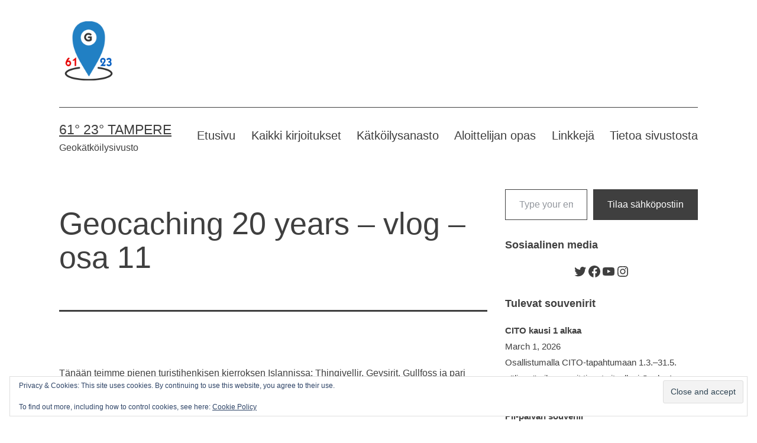

--- FILE ---
content_type: text/html; charset=UTF-8
request_url: https://www.6123tampere.com/2022/08/26/geocaching-20-years-vlog-osa-11/?doing_wp_cron=1695511397.3896629810333251953125
body_size: 51491
content:
<!doctype html>
<html lang="en-GB" >
<head>
	<meta charset="UTF-8" />
	<meta name="viewport" content="width=device-width, initial-scale=1.0" />
	<meta name='robots' content='index, follow, max-image-preview:large, max-snippet:-1, max-video-preview:-1' />

	<!-- This site is optimized with the Yoast SEO plugin v26.7 - https://yoast.com/wordpress/plugins/seo/ -->
	<title>Geocaching 20 years – vlog – osa 11 - 61° 23° Tampere</title>
	<meta name="description" content="Geocaching 20 years osa 11 vlogista, joka kertoo reissusta geokätköilyn 20 vuotisjuhliin Seattlessa ja Geowoodstockiin Kanadassa." />
	<link rel="canonical" href="https://www.6123tampere.com/2022/08/26/geocaching-20-years-vlog-osa-11/" />
	<meta property="og:locale" content="en_GB" />
	<meta property="og:type" content="article" />
	<meta property="og:title" content="Geocaching 20 years – vlog – osa 11 - 61° 23° Tampere" />
	<meta property="og:description" content="Geocaching 20 years osa 11 vlogista, joka kertoo reissusta geokätköilyn 20 vuotisjuhliin Seattlessa ja Geowoodstockiin Kanadassa." />
	<meta property="og:url" content="https://www.6123tampere.com/2022/08/26/geocaching-20-years-vlog-osa-11/" />
	<meta property="og:site_name" content="61° 23° Tampere" />
	<meta property="article:publisher" content="https://www.facebook.com/6123tampere" />
	<meta property="article:author" content="www.facebook.com/6123tampere" />
	<meta property="article:published_time" content="2022-08-26T04:29:23+00:00" />
	<meta property="og:image" content="https://www.6123tampere.com/wp-content/uploads/2022/08/HQ_20-22_Year_Celebration_vlog11.jpg" />
	<meta property="og:image:width" content="800" />
	<meta property="og:image:height" content="450" />
	<meta property="og:image:type" content="image/jpeg" />
	<meta name="author" content="weellu" />
	<meta name="twitter:card" content="summary_large_image" />
	<meta name="twitter:creator" content="@6123tampere" />
	<meta name="twitter:site" content="@6123tampere" />
	<meta name="twitter:label1" content="Written by" />
	<meta name="twitter:data1" content="weellu" />
	<meta name="twitter:label2" content="Estimated reading time" />
	<meta name="twitter:data2" content="1 minute" />
	<script type="application/ld+json" class="yoast-schema-graph">{"@context":"https://schema.org","@graph":[{"@type":"Article","@id":"https://www.6123tampere.com/2022/08/26/geocaching-20-years-vlog-osa-11/#article","isPartOf":{"@id":"https://www.6123tampere.com/2022/08/26/geocaching-20-years-vlog-osa-11/"},"author":{"name":"weellu","@id":"https://www.6123tampere.com/#/schema/person/bb9706cb06e589e7e27ea881c8289dfc"},"headline":"Geocaching 20 years – vlog – osa 11","datePublished":"2022-08-26T04:29:23+00:00","mainEntityOfPage":{"@id":"https://www.6123tampere.com/2022/08/26/geocaching-20-years-vlog-osa-11/"},"wordCount":91,"commentCount":0,"publisher":{"@id":"https://www.6123tampere.com/#organization"},"image":{"@id":"https://www.6123tampere.com/2022/08/26/geocaching-20-years-vlog-osa-11/#primaryimage"},"thumbnailUrl":"https://www.6123tampere.com/wp-content/uploads/2022/08/HQ_20-22_Year_Celebration_vlog11.jpg","keywords":["geocaching 20 years","gullfoss","laugarvattn","thingivellir","video","vlog"],"articleSection":["geocaching 20 years vlog","Videot"],"inLanguage":"en-GB","potentialAction":[{"@type":"CommentAction","name":"Comment","target":["https://www.6123tampere.com/2022/08/26/geocaching-20-years-vlog-osa-11/#respond"]}]},{"@type":"WebPage","@id":"https://www.6123tampere.com/2022/08/26/geocaching-20-years-vlog-osa-11/","url":"https://www.6123tampere.com/2022/08/26/geocaching-20-years-vlog-osa-11/","name":"Geocaching 20 years – vlog – osa 11 - 61° 23° Tampere","isPartOf":{"@id":"https://www.6123tampere.com/#website"},"primaryImageOfPage":{"@id":"https://www.6123tampere.com/2022/08/26/geocaching-20-years-vlog-osa-11/#primaryimage"},"image":{"@id":"https://www.6123tampere.com/2022/08/26/geocaching-20-years-vlog-osa-11/#primaryimage"},"thumbnailUrl":"https://www.6123tampere.com/wp-content/uploads/2022/08/HQ_20-22_Year_Celebration_vlog11.jpg","datePublished":"2022-08-26T04:29:23+00:00","description":"Geocaching 20 years osa 11 vlogista, joka kertoo reissusta geokätköilyn 20 vuotisjuhliin Seattlessa ja Geowoodstockiin Kanadassa.","breadcrumb":{"@id":"https://www.6123tampere.com/2022/08/26/geocaching-20-years-vlog-osa-11/#breadcrumb"},"inLanguage":"en-GB","potentialAction":[{"@type":"ReadAction","target":["https://www.6123tampere.com/2022/08/26/geocaching-20-years-vlog-osa-11/"]}]},{"@type":"ImageObject","inLanguage":"en-GB","@id":"https://www.6123tampere.com/2022/08/26/geocaching-20-years-vlog-osa-11/#primaryimage","url":"https://www.6123tampere.com/wp-content/uploads/2022/08/HQ_20-22_Year_Celebration_vlog11.jpg","contentUrl":"https://www.6123tampere.com/wp-content/uploads/2022/08/HQ_20-22_Year_Celebration_vlog11.jpg","width":800,"height":450},{"@type":"BreadcrumbList","@id":"https://www.6123tampere.com/2022/08/26/geocaching-20-years-vlog-osa-11/#breadcrumb","itemListElement":[{"@type":"ListItem","position":1,"name":"Home","item":"https://www.6123tampere.com/"},{"@type":"ListItem","position":2,"name":"Geocaching 20 years – vlog – osa 11"}]},{"@type":"WebSite","@id":"https://www.6123tampere.com/#website","url":"https://www.6123tampere.com/","name":"61° 23° Tampere","description":"Geokätköilysivusto","publisher":{"@id":"https://www.6123tampere.com/#organization"},"potentialAction":[{"@type":"SearchAction","target":{"@type":"EntryPoint","urlTemplate":"https://www.6123tampere.com/?s={search_term_string}"},"query-input":{"@type":"PropertyValueSpecification","valueRequired":true,"valueName":"search_term_string"}}],"inLanguage":"en-GB"},{"@type":"Organization","@id":"https://www.6123tampere.com/#organization","name":"61° 23° Tampere","url":"https://www.6123tampere.com/","logo":{"@type":"ImageObject","inLanguage":"en-GB","@id":"https://www.6123tampere.com/#/schema/logo/image/","url":"https://www.6123tampere.com/wp-content/uploads/2016/06/textonly_logo-1024x641.png","contentUrl":"https://www.6123tampere.com/wp-content/uploads/2016/06/textonly_logo-1024x641.png","width":1024,"height":641,"caption":"61° 23° Tampere"},"image":{"@id":"https://www.6123tampere.com/#/schema/logo/image/"},"sameAs":["https://www.facebook.com/6123tampere","https://x.com/6123tampere"]},{"@type":"Person","@id":"https://www.6123tampere.com/#/schema/person/bb9706cb06e589e7e27ea881c8289dfc","name":"weellu","image":{"@type":"ImageObject","inLanguage":"en-GB","@id":"https://www.6123tampere.com/#/schema/person/image/","url":"https://secure.gravatar.com/avatar/b8268b0125bfd73805ea61325f36c64c161849d42fe7edebcd6b98ad65d99be7?s=96&d=mm&r=g","contentUrl":"https://secure.gravatar.com/avatar/b8268b0125bfd73805ea61325f36c64c161849d42fe7edebcd6b98ad65d99be7?s=96&d=mm&r=g","caption":"weellu"},"sameAs":["www.facebook.com/6123tampere","https://x.com/6123tampere"],"url":"https://www.6123tampere.com/author/weellu/"}]}</script>
	<!-- / Yoast SEO plugin. -->


<link rel='dns-prefetch' href='//secure.gravatar.com' />
<link rel='dns-prefetch' href='//stats.wp.com' />
<link rel='dns-prefetch' href='//v0.wordpress.com' />
<link rel='dns-prefetch' href='//widgets.wp.com' />
<link rel='dns-prefetch' href='//jetpack.wordpress.com' />
<link rel='dns-prefetch' href='//s0.wp.com' />
<link rel='dns-prefetch' href='//public-api.wordpress.com' />
<link rel='dns-prefetch' href='//0.gravatar.com' />
<link rel='dns-prefetch' href='//1.gravatar.com' />
<link rel='dns-prefetch' href='//2.gravatar.com' />
<link rel='preconnect' href='//c0.wp.com' />
<link rel="alternate" type="application/rss+xml" title="61° 23° Tampere &raquo; Feed" href="https://www.6123tampere.com/feed/" />
<link rel="alternate" type="application/rss+xml" title="61° 23° Tampere &raquo; Comments Feed" href="https://www.6123tampere.com/comments/feed/" />
<link rel="alternate" type="text/calendar" title="61° 23° Tampere &raquo; iCal Feed" href="https://www.6123tampere.com/events/?ical=1" />
<link rel="alternate" type="application/rss+xml" title="61° 23° Tampere &raquo; Geocaching 20 years – vlog – osa 11 Comments Feed" href="https://www.6123tampere.com/2022/08/26/geocaching-20-years-vlog-osa-11/feed/" />
<link rel="alternate" title="oEmbed (JSON)" type="application/json+oembed" href="https://www.6123tampere.com/wp-json/oembed/1.0/embed?url=https%3A%2F%2Fwww.6123tampere.com%2F2022%2F08%2F26%2Fgeocaching-20-years-vlog-osa-11%2F" />
<link rel="alternate" title="oEmbed (XML)" type="text/xml+oembed" href="https://www.6123tampere.com/wp-json/oembed/1.0/embed?url=https%3A%2F%2Fwww.6123tampere.com%2F2022%2F08%2F26%2Fgeocaching-20-years-vlog-osa-11%2F&#038;format=xml" />
<style id='wp-img-auto-sizes-contain-inline-css'>
img:is([sizes=auto i],[sizes^="auto," i]){contain-intrinsic-size:3000px 1500px}
/*# sourceURL=wp-img-auto-sizes-contain-inline-css */
</style>
<link rel='stylesheet' id='jetpack_related-posts-css' href='https://c0.wp.com/p/jetpack/15.4/modules/related-posts/related-posts.css' media='all' />
<link rel='stylesheet' id='sbi_styles-css' href='https://www.6123tampere.com/wp-content/plugins/instagram-feed/css/sbi-styles.min.css?ver=6.10.0' media='all' />
<style id='wp-emoji-styles-inline-css'>

	img.wp-smiley, img.emoji {
		display: inline !important;
		border: none !important;
		box-shadow: none !important;
		height: 1em !important;
		width: 1em !important;
		margin: 0 0.07em !important;
		vertical-align: -0.1em !important;
		background: none !important;
		padding: 0 !important;
	}
/*# sourceURL=wp-emoji-styles-inline-css */
</style>
<link rel='stylesheet' id='wp-block-library-css' href='https://c0.wp.com/c/6.9/wp-includes/css/dist/block-library/style.min.css' media='all' />
<link rel='stylesheet' id='wp-block-categories-css' href='https://c0.wp.com/c/6.9/wp-includes/blocks/categories/style.min.css' media='all' />
<style id='wp-block-image-inline-css'>
.wp-block-image>a,.wp-block-image>figure>a{display:inline-block}.wp-block-image img{box-sizing:border-box;height:auto;max-width:100%;vertical-align:bottom}@media not (prefers-reduced-motion){.wp-block-image img.hide{visibility:hidden}.wp-block-image img.show{animation:show-content-image .4s}}.wp-block-image[style*=border-radius] img,.wp-block-image[style*=border-radius]>a{border-radius:inherit}.wp-block-image.has-custom-border img{box-sizing:border-box}.wp-block-image.aligncenter{text-align:center}.wp-block-image.alignfull>a,.wp-block-image.alignwide>a{width:100%}.wp-block-image.alignfull img,.wp-block-image.alignwide img{height:auto;width:100%}.wp-block-image .aligncenter,.wp-block-image .alignleft,.wp-block-image .alignright,.wp-block-image.aligncenter,.wp-block-image.alignleft,.wp-block-image.alignright{display:table}.wp-block-image .aligncenter>figcaption,.wp-block-image .alignleft>figcaption,.wp-block-image .alignright>figcaption,.wp-block-image.aligncenter>figcaption,.wp-block-image.alignleft>figcaption,.wp-block-image.alignright>figcaption{caption-side:bottom;display:table-caption}.wp-block-image .alignleft{float:left;margin:.5em 1em .5em 0}.wp-block-image .alignright{float:right;margin:.5em 0 .5em 1em}.wp-block-image .aligncenter{margin-left:auto;margin-right:auto}.wp-block-image :where(figcaption){margin-bottom:1em;margin-top:.5em}.wp-block-image.is-style-circle-mask img{border-radius:9999px}@supports ((-webkit-mask-image:none) or (mask-image:none)) or (-webkit-mask-image:none){.wp-block-image.is-style-circle-mask img{border-radius:0;-webkit-mask-image:url('data:image/svg+xml;utf8,<svg viewBox="0 0 100 100" xmlns="http://www.w3.org/2000/svg"><circle cx="50" cy="50" r="50"/></svg>');mask-image:url('data:image/svg+xml;utf8,<svg viewBox="0 0 100 100" xmlns="http://www.w3.org/2000/svg"><circle cx="50" cy="50" r="50"/></svg>');mask-mode:alpha;-webkit-mask-position:center;mask-position:center;-webkit-mask-repeat:no-repeat;mask-repeat:no-repeat;-webkit-mask-size:contain;mask-size:contain}}:root :where(.wp-block-image.is-style-rounded img,.wp-block-image .is-style-rounded img){border-radius:9999px}.wp-block-image figure{margin:0}.wp-lightbox-container{display:flex;flex-direction:column;position:relative}.wp-lightbox-container img{cursor:zoom-in}.wp-lightbox-container img:hover+button{opacity:1}.wp-lightbox-container button{align-items:center;backdrop-filter:blur(16px) saturate(180%);background-color:#5a5a5a40;border:none;border-radius:4px;cursor:zoom-in;display:flex;height:20px;justify-content:center;opacity:0;padding:0;position:absolute;right:16px;text-align:center;top:16px;width:20px;z-index:100}@media not (prefers-reduced-motion){.wp-lightbox-container button{transition:opacity .2s ease}}.wp-lightbox-container button:focus-visible{outline:3px auto #5a5a5a40;outline:3px auto -webkit-focus-ring-color;outline-offset:3px}.wp-lightbox-container button:hover{cursor:pointer;opacity:1}.wp-lightbox-container button:focus{opacity:1}.wp-lightbox-container button:focus,.wp-lightbox-container button:hover,.wp-lightbox-container button:not(:hover):not(:active):not(.has-background){background-color:#5a5a5a40;border:none}.wp-lightbox-overlay{box-sizing:border-box;cursor:zoom-out;height:100vh;left:0;overflow:hidden;position:fixed;top:0;visibility:hidden;width:100%;z-index:100000}.wp-lightbox-overlay .close-button{align-items:center;cursor:pointer;display:flex;justify-content:center;min-height:40px;min-width:40px;padding:0;position:absolute;right:calc(env(safe-area-inset-right) + 16px);top:calc(env(safe-area-inset-top) + 16px);z-index:5000000}.wp-lightbox-overlay .close-button:focus,.wp-lightbox-overlay .close-button:hover,.wp-lightbox-overlay .close-button:not(:hover):not(:active):not(.has-background){background:none;border:none}.wp-lightbox-overlay .lightbox-image-container{height:var(--wp--lightbox-container-height);left:50%;overflow:hidden;position:absolute;top:50%;transform:translate(-50%,-50%);transform-origin:top left;width:var(--wp--lightbox-container-width);z-index:9999999999}.wp-lightbox-overlay .wp-block-image{align-items:center;box-sizing:border-box;display:flex;height:100%;justify-content:center;margin:0;position:relative;transform-origin:0 0;width:100%;z-index:3000000}.wp-lightbox-overlay .wp-block-image img{height:var(--wp--lightbox-image-height);min-height:var(--wp--lightbox-image-height);min-width:var(--wp--lightbox-image-width);width:var(--wp--lightbox-image-width)}.wp-lightbox-overlay .wp-block-image figcaption{display:none}.wp-lightbox-overlay button{background:none;border:none}.wp-lightbox-overlay .scrim{background-color:#fff;height:100%;opacity:.9;position:absolute;width:100%;z-index:2000000}.wp-lightbox-overlay.active{visibility:visible}@media not (prefers-reduced-motion){.wp-lightbox-overlay.active{animation:turn-on-visibility .25s both}.wp-lightbox-overlay.active img{animation:turn-on-visibility .35s both}.wp-lightbox-overlay.show-closing-animation:not(.active){animation:turn-off-visibility .35s both}.wp-lightbox-overlay.show-closing-animation:not(.active) img{animation:turn-off-visibility .25s both}.wp-lightbox-overlay.zoom.active{animation:none;opacity:1;visibility:visible}.wp-lightbox-overlay.zoom.active .lightbox-image-container{animation:lightbox-zoom-in .4s}.wp-lightbox-overlay.zoom.active .lightbox-image-container img{animation:none}.wp-lightbox-overlay.zoom.active .scrim{animation:turn-on-visibility .4s forwards}.wp-lightbox-overlay.zoom.show-closing-animation:not(.active){animation:none}.wp-lightbox-overlay.zoom.show-closing-animation:not(.active) .lightbox-image-container{animation:lightbox-zoom-out .4s}.wp-lightbox-overlay.zoom.show-closing-animation:not(.active) .lightbox-image-container img{animation:none}.wp-lightbox-overlay.zoom.show-closing-animation:not(.active) .scrim{animation:turn-off-visibility .4s forwards}}@keyframes show-content-image{0%{visibility:hidden}99%{visibility:hidden}to{visibility:visible}}@keyframes turn-on-visibility{0%{opacity:0}to{opacity:1}}@keyframes turn-off-visibility{0%{opacity:1;visibility:visible}99%{opacity:0;visibility:visible}to{opacity:0;visibility:hidden}}@keyframes lightbox-zoom-in{0%{transform:translate(calc((-100vw + var(--wp--lightbox-scrollbar-width))/2 + var(--wp--lightbox-initial-left-position)),calc(-50vh + var(--wp--lightbox-initial-top-position))) scale(var(--wp--lightbox-scale))}to{transform:translate(-50%,-50%) scale(1)}}@keyframes lightbox-zoom-out{0%{transform:translate(-50%,-50%) scale(1);visibility:visible}99%{visibility:visible}to{transform:translate(calc((-100vw + var(--wp--lightbox-scrollbar-width))/2 + var(--wp--lightbox-initial-left-position)),calc(-50vh + var(--wp--lightbox-initial-top-position))) scale(var(--wp--lightbox-scale));visibility:hidden}}
/*# sourceURL=https://c0.wp.com/c/6.9/wp-includes/blocks/image/style.min.css */
</style>
<style id='wp-block-image-theme-inline-css'>
:root :where(.wp-block-image figcaption){color:#555;font-size:13px;text-align:center}.is-dark-theme :root :where(.wp-block-image figcaption){color:#ffffffa6}.wp-block-image{margin:0 0 1em}
/*# sourceURL=https://c0.wp.com/c/6.9/wp-includes/blocks/image/theme.min.css */
</style>
<link rel='stylesheet' id='wp-block-latest-comments-css' href='https://c0.wp.com/c/6.9/wp-includes/blocks/latest-comments/style.min.css' media='all' />
<link rel='stylesheet' id='wp-block-latest-posts-css' href='https://c0.wp.com/c/6.9/wp-includes/blocks/latest-posts/style.min.css' media='all' />
<style id='wp-block-list-inline-css'>
ol,ul{box-sizing:border-box}:root :where(.wp-block-list.has-background){padding:1.25em 2.375em}
/*# sourceURL=https://c0.wp.com/c/6.9/wp-includes/blocks/list/style.min.css */
</style>
<link rel='stylesheet' id='wp-block-search-css' href='https://c0.wp.com/c/6.9/wp-includes/blocks/search/style.min.css' media='all' />
<link rel='stylesheet' id='wp-block-search-theme-css' href='https://c0.wp.com/c/6.9/wp-includes/blocks/search/theme.min.css' media='all' />
<link rel='stylesheet' id='wp-block-tag-cloud-css' href='https://c0.wp.com/c/6.9/wp-includes/blocks/tag-cloud/style.min.css' media='all' />
<style id='wp-block-embed-inline-css'>
.wp-block-embed.alignleft,.wp-block-embed.alignright,.wp-block[data-align=left]>[data-type="core/embed"],.wp-block[data-align=right]>[data-type="core/embed"]{max-width:360px;width:100%}.wp-block-embed.alignleft .wp-block-embed__wrapper,.wp-block-embed.alignright .wp-block-embed__wrapper,.wp-block[data-align=left]>[data-type="core/embed"] .wp-block-embed__wrapper,.wp-block[data-align=right]>[data-type="core/embed"] .wp-block-embed__wrapper{min-width:280px}.wp-block-cover .wp-block-embed{min-height:240px;min-width:320px}.wp-block-embed{overflow-wrap:break-word}.wp-block-embed :where(figcaption){margin-bottom:1em;margin-top:.5em}.wp-block-embed iframe{max-width:100%}.wp-block-embed__wrapper{position:relative}.wp-embed-responsive .wp-has-aspect-ratio .wp-block-embed__wrapper:before{content:"";display:block;padding-top:50%}.wp-embed-responsive .wp-has-aspect-ratio iframe{bottom:0;height:100%;left:0;position:absolute;right:0;top:0;width:100%}.wp-embed-responsive .wp-embed-aspect-21-9 .wp-block-embed__wrapper:before{padding-top:42.85%}.wp-embed-responsive .wp-embed-aspect-18-9 .wp-block-embed__wrapper:before{padding-top:50%}.wp-embed-responsive .wp-embed-aspect-16-9 .wp-block-embed__wrapper:before{padding-top:56.25%}.wp-embed-responsive .wp-embed-aspect-4-3 .wp-block-embed__wrapper:before{padding-top:75%}.wp-embed-responsive .wp-embed-aspect-1-1 .wp-block-embed__wrapper:before{padding-top:100%}.wp-embed-responsive .wp-embed-aspect-9-16 .wp-block-embed__wrapper:before{padding-top:177.77%}.wp-embed-responsive .wp-embed-aspect-1-2 .wp-block-embed__wrapper:before{padding-top:200%}
/*# sourceURL=https://c0.wp.com/c/6.9/wp-includes/blocks/embed/style.min.css */
</style>
<style id='wp-block-embed-theme-inline-css'>
.wp-block-embed :where(figcaption){color:#555;font-size:13px;text-align:center}.is-dark-theme .wp-block-embed :where(figcaption){color:#ffffffa6}.wp-block-embed{margin:0 0 1em}
/*# sourceURL=https://c0.wp.com/c/6.9/wp-includes/blocks/embed/theme.min.css */
</style>
<style id='wp-block-paragraph-inline-css'>
.is-small-text{font-size:.875em}.is-regular-text{font-size:1em}.is-large-text{font-size:2.25em}.is-larger-text{font-size:3em}.has-drop-cap:not(:focus):first-letter{float:left;font-size:8.4em;font-style:normal;font-weight:100;line-height:.68;margin:.05em .1em 0 0;text-transform:uppercase}body.rtl .has-drop-cap:not(:focus):first-letter{float:none;margin-left:.1em}p.has-drop-cap.has-background{overflow:hidden}:root :where(p.has-background){padding:1.25em 2.375em}:where(p.has-text-color:not(.has-link-color)) a{color:inherit}p.has-text-align-left[style*="writing-mode:vertical-lr"],p.has-text-align-right[style*="writing-mode:vertical-rl"]{rotate:180deg}
/*# sourceURL=https://c0.wp.com/c/6.9/wp-includes/blocks/paragraph/style.min.css */
</style>
<style id='wp-block-social-links-inline-css'>
.wp-block-social-links{background:none;box-sizing:border-box;margin-left:0;padding-left:0;padding-right:0;text-indent:0}.wp-block-social-links .wp-social-link a,.wp-block-social-links .wp-social-link a:hover{border-bottom:0;box-shadow:none;text-decoration:none}.wp-block-social-links .wp-social-link svg{height:1em;width:1em}.wp-block-social-links .wp-social-link span:not(.screen-reader-text){font-size:.65em;margin-left:.5em;margin-right:.5em}.wp-block-social-links.has-small-icon-size{font-size:16px}.wp-block-social-links,.wp-block-social-links.has-normal-icon-size{font-size:24px}.wp-block-social-links.has-large-icon-size{font-size:36px}.wp-block-social-links.has-huge-icon-size{font-size:48px}.wp-block-social-links.aligncenter{display:flex;justify-content:center}.wp-block-social-links.alignright{justify-content:flex-end}.wp-block-social-link{border-radius:9999px;display:block}@media not (prefers-reduced-motion){.wp-block-social-link{transition:transform .1s ease}}.wp-block-social-link{height:auto}.wp-block-social-link a{align-items:center;display:flex;line-height:0}.wp-block-social-link:hover{transform:scale(1.1)}.wp-block-social-links .wp-block-social-link.wp-social-link{display:inline-block;margin:0;padding:0}.wp-block-social-links .wp-block-social-link.wp-social-link .wp-block-social-link-anchor,.wp-block-social-links .wp-block-social-link.wp-social-link .wp-block-social-link-anchor svg,.wp-block-social-links .wp-block-social-link.wp-social-link .wp-block-social-link-anchor:active,.wp-block-social-links .wp-block-social-link.wp-social-link .wp-block-social-link-anchor:hover,.wp-block-social-links .wp-block-social-link.wp-social-link .wp-block-social-link-anchor:visited{color:currentColor;fill:currentColor}:where(.wp-block-social-links:not(.is-style-logos-only)) .wp-social-link{background-color:#f0f0f0;color:#444}:where(.wp-block-social-links:not(.is-style-logos-only)) .wp-social-link-amazon{background-color:#f90;color:#fff}:where(.wp-block-social-links:not(.is-style-logos-only)) .wp-social-link-bandcamp{background-color:#1ea0c3;color:#fff}:where(.wp-block-social-links:not(.is-style-logos-only)) .wp-social-link-behance{background-color:#0757fe;color:#fff}:where(.wp-block-social-links:not(.is-style-logos-only)) .wp-social-link-bluesky{background-color:#0a7aff;color:#fff}:where(.wp-block-social-links:not(.is-style-logos-only)) .wp-social-link-codepen{background-color:#1e1f26;color:#fff}:where(.wp-block-social-links:not(.is-style-logos-only)) .wp-social-link-deviantart{background-color:#02e49b;color:#fff}:where(.wp-block-social-links:not(.is-style-logos-only)) .wp-social-link-discord{background-color:#5865f2;color:#fff}:where(.wp-block-social-links:not(.is-style-logos-only)) .wp-social-link-dribbble{background-color:#e94c89;color:#fff}:where(.wp-block-social-links:not(.is-style-logos-only)) .wp-social-link-dropbox{background-color:#4280ff;color:#fff}:where(.wp-block-social-links:not(.is-style-logos-only)) .wp-social-link-etsy{background-color:#f45800;color:#fff}:where(.wp-block-social-links:not(.is-style-logos-only)) .wp-social-link-facebook{background-color:#0866ff;color:#fff}:where(.wp-block-social-links:not(.is-style-logos-only)) .wp-social-link-fivehundredpx{background-color:#000;color:#fff}:where(.wp-block-social-links:not(.is-style-logos-only)) .wp-social-link-flickr{background-color:#0461dd;color:#fff}:where(.wp-block-social-links:not(.is-style-logos-only)) .wp-social-link-foursquare{background-color:#e65678;color:#fff}:where(.wp-block-social-links:not(.is-style-logos-only)) .wp-social-link-github{background-color:#24292d;color:#fff}:where(.wp-block-social-links:not(.is-style-logos-only)) .wp-social-link-goodreads{background-color:#eceadd;color:#382110}:where(.wp-block-social-links:not(.is-style-logos-only)) .wp-social-link-google{background-color:#ea4434;color:#fff}:where(.wp-block-social-links:not(.is-style-logos-only)) .wp-social-link-gravatar{background-color:#1d4fc4;color:#fff}:where(.wp-block-social-links:not(.is-style-logos-only)) .wp-social-link-instagram{background-color:#f00075;color:#fff}:where(.wp-block-social-links:not(.is-style-logos-only)) .wp-social-link-lastfm{background-color:#e21b24;color:#fff}:where(.wp-block-social-links:not(.is-style-logos-only)) .wp-social-link-linkedin{background-color:#0d66c2;color:#fff}:where(.wp-block-social-links:not(.is-style-logos-only)) .wp-social-link-mastodon{background-color:#3288d4;color:#fff}:where(.wp-block-social-links:not(.is-style-logos-only)) .wp-social-link-medium{background-color:#000;color:#fff}:where(.wp-block-social-links:not(.is-style-logos-only)) .wp-social-link-meetup{background-color:#f6405f;color:#fff}:where(.wp-block-social-links:not(.is-style-logos-only)) .wp-social-link-patreon{background-color:#000;color:#fff}:where(.wp-block-social-links:not(.is-style-logos-only)) .wp-social-link-pinterest{background-color:#e60122;color:#fff}:where(.wp-block-social-links:not(.is-style-logos-only)) .wp-social-link-pocket{background-color:#ef4155;color:#fff}:where(.wp-block-social-links:not(.is-style-logos-only)) .wp-social-link-reddit{background-color:#ff4500;color:#fff}:where(.wp-block-social-links:not(.is-style-logos-only)) .wp-social-link-skype{background-color:#0478d7;color:#fff}:where(.wp-block-social-links:not(.is-style-logos-only)) .wp-social-link-snapchat{background-color:#fefc00;color:#fff;stroke:#000}:where(.wp-block-social-links:not(.is-style-logos-only)) .wp-social-link-soundcloud{background-color:#ff5600;color:#fff}:where(.wp-block-social-links:not(.is-style-logos-only)) .wp-social-link-spotify{background-color:#1bd760;color:#fff}:where(.wp-block-social-links:not(.is-style-logos-only)) .wp-social-link-telegram{background-color:#2aabee;color:#fff}:where(.wp-block-social-links:not(.is-style-logos-only)) .wp-social-link-threads{background-color:#000;color:#fff}:where(.wp-block-social-links:not(.is-style-logos-only)) .wp-social-link-tiktok{background-color:#000;color:#fff}:where(.wp-block-social-links:not(.is-style-logos-only)) .wp-social-link-tumblr{background-color:#011835;color:#fff}:where(.wp-block-social-links:not(.is-style-logos-only)) .wp-social-link-twitch{background-color:#6440a4;color:#fff}:where(.wp-block-social-links:not(.is-style-logos-only)) .wp-social-link-twitter{background-color:#1da1f2;color:#fff}:where(.wp-block-social-links:not(.is-style-logos-only)) .wp-social-link-vimeo{background-color:#1eb7ea;color:#fff}:where(.wp-block-social-links:not(.is-style-logos-only)) .wp-social-link-vk{background-color:#4680c2;color:#fff}:where(.wp-block-social-links:not(.is-style-logos-only)) .wp-social-link-wordpress{background-color:#3499cd;color:#fff}:where(.wp-block-social-links:not(.is-style-logos-only)) .wp-social-link-whatsapp{background-color:#25d366;color:#fff}:where(.wp-block-social-links:not(.is-style-logos-only)) .wp-social-link-x{background-color:#000;color:#fff}:where(.wp-block-social-links:not(.is-style-logos-only)) .wp-social-link-yelp{background-color:#d32422;color:#fff}:where(.wp-block-social-links:not(.is-style-logos-only)) .wp-social-link-youtube{background-color:red;color:#fff}:where(.wp-block-social-links.is-style-logos-only) .wp-social-link{background:none}:where(.wp-block-social-links.is-style-logos-only) .wp-social-link svg{height:1.25em;width:1.25em}:where(.wp-block-social-links.is-style-logos-only) .wp-social-link-amazon{color:#f90}:where(.wp-block-social-links.is-style-logos-only) .wp-social-link-bandcamp{color:#1ea0c3}:where(.wp-block-social-links.is-style-logos-only) .wp-social-link-behance{color:#0757fe}:where(.wp-block-social-links.is-style-logos-only) .wp-social-link-bluesky{color:#0a7aff}:where(.wp-block-social-links.is-style-logos-only) .wp-social-link-codepen{color:#1e1f26}:where(.wp-block-social-links.is-style-logos-only) .wp-social-link-deviantart{color:#02e49b}:where(.wp-block-social-links.is-style-logos-only) .wp-social-link-discord{color:#5865f2}:where(.wp-block-social-links.is-style-logos-only) .wp-social-link-dribbble{color:#e94c89}:where(.wp-block-social-links.is-style-logos-only) .wp-social-link-dropbox{color:#4280ff}:where(.wp-block-social-links.is-style-logos-only) .wp-social-link-etsy{color:#f45800}:where(.wp-block-social-links.is-style-logos-only) .wp-social-link-facebook{color:#0866ff}:where(.wp-block-social-links.is-style-logos-only) .wp-social-link-fivehundredpx{color:#000}:where(.wp-block-social-links.is-style-logos-only) .wp-social-link-flickr{color:#0461dd}:where(.wp-block-social-links.is-style-logos-only) .wp-social-link-foursquare{color:#e65678}:where(.wp-block-social-links.is-style-logos-only) .wp-social-link-github{color:#24292d}:where(.wp-block-social-links.is-style-logos-only) .wp-social-link-goodreads{color:#382110}:where(.wp-block-social-links.is-style-logos-only) .wp-social-link-google{color:#ea4434}:where(.wp-block-social-links.is-style-logos-only) .wp-social-link-gravatar{color:#1d4fc4}:where(.wp-block-social-links.is-style-logos-only) .wp-social-link-instagram{color:#f00075}:where(.wp-block-social-links.is-style-logos-only) .wp-social-link-lastfm{color:#e21b24}:where(.wp-block-social-links.is-style-logos-only) .wp-social-link-linkedin{color:#0d66c2}:where(.wp-block-social-links.is-style-logos-only) .wp-social-link-mastodon{color:#3288d4}:where(.wp-block-social-links.is-style-logos-only) .wp-social-link-medium{color:#000}:where(.wp-block-social-links.is-style-logos-only) .wp-social-link-meetup{color:#f6405f}:where(.wp-block-social-links.is-style-logos-only) .wp-social-link-patreon{color:#000}:where(.wp-block-social-links.is-style-logos-only) .wp-social-link-pinterest{color:#e60122}:where(.wp-block-social-links.is-style-logos-only) .wp-social-link-pocket{color:#ef4155}:where(.wp-block-social-links.is-style-logos-only) .wp-social-link-reddit{color:#ff4500}:where(.wp-block-social-links.is-style-logos-only) .wp-social-link-skype{color:#0478d7}:where(.wp-block-social-links.is-style-logos-only) .wp-social-link-snapchat{color:#fff;stroke:#000}:where(.wp-block-social-links.is-style-logos-only) .wp-social-link-soundcloud{color:#ff5600}:where(.wp-block-social-links.is-style-logos-only) .wp-social-link-spotify{color:#1bd760}:where(.wp-block-social-links.is-style-logos-only) .wp-social-link-telegram{color:#2aabee}:where(.wp-block-social-links.is-style-logos-only) .wp-social-link-threads{color:#000}:where(.wp-block-social-links.is-style-logos-only) .wp-social-link-tiktok{color:#000}:where(.wp-block-social-links.is-style-logos-only) .wp-social-link-tumblr{color:#011835}:where(.wp-block-social-links.is-style-logos-only) .wp-social-link-twitch{color:#6440a4}:where(.wp-block-social-links.is-style-logos-only) .wp-social-link-twitter{color:#1da1f2}:where(.wp-block-social-links.is-style-logos-only) .wp-social-link-vimeo{color:#1eb7ea}:where(.wp-block-social-links.is-style-logos-only) .wp-social-link-vk{color:#4680c2}:where(.wp-block-social-links.is-style-logos-only) .wp-social-link-whatsapp{color:#25d366}:where(.wp-block-social-links.is-style-logos-only) .wp-social-link-wordpress{color:#3499cd}:where(.wp-block-social-links.is-style-logos-only) .wp-social-link-x{color:#000}:where(.wp-block-social-links.is-style-logos-only) .wp-social-link-yelp{color:#d32422}:where(.wp-block-social-links.is-style-logos-only) .wp-social-link-youtube{color:red}.wp-block-social-links.is-style-pill-shape .wp-social-link{width:auto}:root :where(.wp-block-social-links .wp-social-link a){padding:.25em}:root :where(.wp-block-social-links.is-style-logos-only .wp-social-link a){padding:0}:root :where(.wp-block-social-links.is-style-pill-shape .wp-social-link a){padding-left:.6666666667em;padding-right:.6666666667em}.wp-block-social-links:not(.has-icon-color):not(.has-icon-background-color) .wp-social-link-snapchat .wp-block-social-link-label{color:#000}
/*# sourceURL=https://c0.wp.com/c/6.9/wp-includes/blocks/social-links/style.min.css */
</style>
<style id='global-styles-inline-css'>
:root{--wp--preset--aspect-ratio--square: 1;--wp--preset--aspect-ratio--4-3: 4/3;--wp--preset--aspect-ratio--3-4: 3/4;--wp--preset--aspect-ratio--3-2: 3/2;--wp--preset--aspect-ratio--2-3: 2/3;--wp--preset--aspect-ratio--16-9: 16/9;--wp--preset--aspect-ratio--9-16: 9/16;--wp--preset--color--black: #000000;--wp--preset--color--cyan-bluish-gray: #abb8c3;--wp--preset--color--white: #FFFFFF;--wp--preset--color--pale-pink: #f78da7;--wp--preset--color--vivid-red: #cf2e2e;--wp--preset--color--luminous-vivid-orange: #ff6900;--wp--preset--color--luminous-vivid-amber: #fcb900;--wp--preset--color--light-green-cyan: #7bdcb5;--wp--preset--color--vivid-green-cyan: #00d084;--wp--preset--color--pale-cyan-blue: #8ed1fc;--wp--preset--color--vivid-cyan-blue: #0693e3;--wp--preset--color--vivid-purple: #9b51e0;--wp--preset--color--dark-gray: #28303D;--wp--preset--color--gray: #39414D;--wp--preset--color--green: #D1E4DD;--wp--preset--color--blue: #D1DFE4;--wp--preset--color--purple: #D1D1E4;--wp--preset--color--red: #E4D1D1;--wp--preset--color--orange: #E4DAD1;--wp--preset--color--yellow: #EEEADD;--wp--preset--gradient--vivid-cyan-blue-to-vivid-purple: linear-gradient(135deg,rgb(6,147,227) 0%,rgb(155,81,224) 100%);--wp--preset--gradient--light-green-cyan-to-vivid-green-cyan: linear-gradient(135deg,rgb(122,220,180) 0%,rgb(0,208,130) 100%);--wp--preset--gradient--luminous-vivid-amber-to-luminous-vivid-orange: linear-gradient(135deg,rgb(252,185,0) 0%,rgb(255,105,0) 100%);--wp--preset--gradient--luminous-vivid-orange-to-vivid-red: linear-gradient(135deg,rgb(255,105,0) 0%,rgb(207,46,46) 100%);--wp--preset--gradient--very-light-gray-to-cyan-bluish-gray: linear-gradient(135deg,rgb(238,238,238) 0%,rgb(169,184,195) 100%);--wp--preset--gradient--cool-to-warm-spectrum: linear-gradient(135deg,rgb(74,234,220) 0%,rgb(151,120,209) 20%,rgb(207,42,186) 40%,rgb(238,44,130) 60%,rgb(251,105,98) 80%,rgb(254,248,76) 100%);--wp--preset--gradient--blush-light-purple: linear-gradient(135deg,rgb(255,206,236) 0%,rgb(152,150,240) 100%);--wp--preset--gradient--blush-bordeaux: linear-gradient(135deg,rgb(254,205,165) 0%,rgb(254,45,45) 50%,rgb(107,0,62) 100%);--wp--preset--gradient--luminous-dusk: linear-gradient(135deg,rgb(255,203,112) 0%,rgb(199,81,192) 50%,rgb(65,88,208) 100%);--wp--preset--gradient--pale-ocean: linear-gradient(135deg,rgb(255,245,203) 0%,rgb(182,227,212) 50%,rgb(51,167,181) 100%);--wp--preset--gradient--electric-grass: linear-gradient(135deg,rgb(202,248,128) 0%,rgb(113,206,126) 100%);--wp--preset--gradient--midnight: linear-gradient(135deg,rgb(2,3,129) 0%,rgb(40,116,252) 100%);--wp--preset--gradient--purple-to-yellow: linear-gradient(160deg, #D1D1E4 0%, #EEEADD 100%);--wp--preset--gradient--yellow-to-purple: linear-gradient(160deg, #EEEADD 0%, #D1D1E4 100%);--wp--preset--gradient--green-to-yellow: linear-gradient(160deg, #D1E4DD 0%, #EEEADD 100%);--wp--preset--gradient--yellow-to-green: linear-gradient(160deg, #EEEADD 0%, #D1E4DD 100%);--wp--preset--gradient--red-to-yellow: linear-gradient(160deg, #E4D1D1 0%, #EEEADD 100%);--wp--preset--gradient--yellow-to-red: linear-gradient(160deg, #EEEADD 0%, #E4D1D1 100%);--wp--preset--gradient--purple-to-red: linear-gradient(160deg, #D1D1E4 0%, #E4D1D1 100%);--wp--preset--gradient--red-to-purple: linear-gradient(160deg, #E4D1D1 0%, #D1D1E4 100%);--wp--preset--font-size--small: 18px;--wp--preset--font-size--medium: 20px;--wp--preset--font-size--large: 24px;--wp--preset--font-size--x-large: 42px;--wp--preset--font-size--extra-small: 16px;--wp--preset--font-size--normal: 20px;--wp--preset--font-size--extra-large: 40px;--wp--preset--font-size--huge: 96px;--wp--preset--font-size--gigantic: 144px;--wp--preset--spacing--20: 0.44rem;--wp--preset--spacing--30: 0.67rem;--wp--preset--spacing--40: 1rem;--wp--preset--spacing--50: 1.5rem;--wp--preset--spacing--60: 2.25rem;--wp--preset--spacing--70: 3.38rem;--wp--preset--spacing--80: 5.06rem;--wp--preset--shadow--natural: 6px 6px 9px rgba(0, 0, 0, 0.2);--wp--preset--shadow--deep: 12px 12px 50px rgba(0, 0, 0, 0.4);--wp--preset--shadow--sharp: 6px 6px 0px rgba(0, 0, 0, 0.2);--wp--preset--shadow--outlined: 6px 6px 0px -3px rgb(255, 255, 255), 6px 6px rgb(0, 0, 0);--wp--preset--shadow--crisp: 6px 6px 0px rgb(0, 0, 0);}:where(.is-layout-flex){gap: 0.5em;}:where(.is-layout-grid){gap: 0.5em;}body .is-layout-flex{display: flex;}.is-layout-flex{flex-wrap: wrap;align-items: center;}.is-layout-flex > :is(*, div){margin: 0;}body .is-layout-grid{display: grid;}.is-layout-grid > :is(*, div){margin: 0;}:where(.wp-block-columns.is-layout-flex){gap: 2em;}:where(.wp-block-columns.is-layout-grid){gap: 2em;}:where(.wp-block-post-template.is-layout-flex){gap: 1.25em;}:where(.wp-block-post-template.is-layout-grid){gap: 1.25em;}.has-black-color{color: var(--wp--preset--color--black) !important;}.has-cyan-bluish-gray-color{color: var(--wp--preset--color--cyan-bluish-gray) !important;}.has-white-color{color: var(--wp--preset--color--white) !important;}.has-pale-pink-color{color: var(--wp--preset--color--pale-pink) !important;}.has-vivid-red-color{color: var(--wp--preset--color--vivid-red) !important;}.has-luminous-vivid-orange-color{color: var(--wp--preset--color--luminous-vivid-orange) !important;}.has-luminous-vivid-amber-color{color: var(--wp--preset--color--luminous-vivid-amber) !important;}.has-light-green-cyan-color{color: var(--wp--preset--color--light-green-cyan) !important;}.has-vivid-green-cyan-color{color: var(--wp--preset--color--vivid-green-cyan) !important;}.has-pale-cyan-blue-color{color: var(--wp--preset--color--pale-cyan-blue) !important;}.has-vivid-cyan-blue-color{color: var(--wp--preset--color--vivid-cyan-blue) !important;}.has-vivid-purple-color{color: var(--wp--preset--color--vivid-purple) !important;}.has-black-background-color{background-color: var(--wp--preset--color--black) !important;}.has-cyan-bluish-gray-background-color{background-color: var(--wp--preset--color--cyan-bluish-gray) !important;}.has-white-background-color{background-color: var(--wp--preset--color--white) !important;}.has-pale-pink-background-color{background-color: var(--wp--preset--color--pale-pink) !important;}.has-vivid-red-background-color{background-color: var(--wp--preset--color--vivid-red) !important;}.has-luminous-vivid-orange-background-color{background-color: var(--wp--preset--color--luminous-vivid-orange) !important;}.has-luminous-vivid-amber-background-color{background-color: var(--wp--preset--color--luminous-vivid-amber) !important;}.has-light-green-cyan-background-color{background-color: var(--wp--preset--color--light-green-cyan) !important;}.has-vivid-green-cyan-background-color{background-color: var(--wp--preset--color--vivid-green-cyan) !important;}.has-pale-cyan-blue-background-color{background-color: var(--wp--preset--color--pale-cyan-blue) !important;}.has-vivid-cyan-blue-background-color{background-color: var(--wp--preset--color--vivid-cyan-blue) !important;}.has-vivid-purple-background-color{background-color: var(--wp--preset--color--vivid-purple) !important;}.has-black-border-color{border-color: var(--wp--preset--color--black) !important;}.has-cyan-bluish-gray-border-color{border-color: var(--wp--preset--color--cyan-bluish-gray) !important;}.has-white-border-color{border-color: var(--wp--preset--color--white) !important;}.has-pale-pink-border-color{border-color: var(--wp--preset--color--pale-pink) !important;}.has-vivid-red-border-color{border-color: var(--wp--preset--color--vivid-red) !important;}.has-luminous-vivid-orange-border-color{border-color: var(--wp--preset--color--luminous-vivid-orange) !important;}.has-luminous-vivid-amber-border-color{border-color: var(--wp--preset--color--luminous-vivid-amber) !important;}.has-light-green-cyan-border-color{border-color: var(--wp--preset--color--light-green-cyan) !important;}.has-vivid-green-cyan-border-color{border-color: var(--wp--preset--color--vivid-green-cyan) !important;}.has-pale-cyan-blue-border-color{border-color: var(--wp--preset--color--pale-cyan-blue) !important;}.has-vivid-cyan-blue-border-color{border-color: var(--wp--preset--color--vivid-cyan-blue) !important;}.has-vivid-purple-border-color{border-color: var(--wp--preset--color--vivid-purple) !important;}.has-vivid-cyan-blue-to-vivid-purple-gradient-background{background: var(--wp--preset--gradient--vivid-cyan-blue-to-vivid-purple) !important;}.has-light-green-cyan-to-vivid-green-cyan-gradient-background{background: var(--wp--preset--gradient--light-green-cyan-to-vivid-green-cyan) !important;}.has-luminous-vivid-amber-to-luminous-vivid-orange-gradient-background{background: var(--wp--preset--gradient--luminous-vivid-amber-to-luminous-vivid-orange) !important;}.has-luminous-vivid-orange-to-vivid-red-gradient-background{background: var(--wp--preset--gradient--luminous-vivid-orange-to-vivid-red) !important;}.has-very-light-gray-to-cyan-bluish-gray-gradient-background{background: var(--wp--preset--gradient--very-light-gray-to-cyan-bluish-gray) !important;}.has-cool-to-warm-spectrum-gradient-background{background: var(--wp--preset--gradient--cool-to-warm-spectrum) !important;}.has-blush-light-purple-gradient-background{background: var(--wp--preset--gradient--blush-light-purple) !important;}.has-blush-bordeaux-gradient-background{background: var(--wp--preset--gradient--blush-bordeaux) !important;}.has-luminous-dusk-gradient-background{background: var(--wp--preset--gradient--luminous-dusk) !important;}.has-pale-ocean-gradient-background{background: var(--wp--preset--gradient--pale-ocean) !important;}.has-electric-grass-gradient-background{background: var(--wp--preset--gradient--electric-grass) !important;}.has-midnight-gradient-background{background: var(--wp--preset--gradient--midnight) !important;}.has-small-font-size{font-size: var(--wp--preset--font-size--small) !important;}.has-medium-font-size{font-size: var(--wp--preset--font-size--medium) !important;}.has-large-font-size{font-size: var(--wp--preset--font-size--large) !important;}.has-x-large-font-size{font-size: var(--wp--preset--font-size--x-large) !important;}
/*# sourceURL=global-styles-inline-css */
</style>

<style id='classic-theme-styles-inline-css'>
/*! This file is auto-generated */
.wp-block-button__link{color:#fff;background-color:#32373c;border-radius:9999px;box-shadow:none;text-decoration:none;padding:calc(.667em + 2px) calc(1.333em + 2px);font-size:1.125em}.wp-block-file__button{background:#32373c;color:#fff;text-decoration:none}
/*# sourceURL=/wp-includes/css/classic-themes.min.css */
</style>
<link rel='stylesheet' id='twenty-twenty-one-custom-color-overrides-css' href='https://www.6123tampere.com/wp-content/themes/twentytwentyone/assets/css/custom-color-overrides.css?ver=2.7' media='all' />
<style id='twenty-twenty-one-custom-color-overrides-inline-css'>
:root .editor-styles-wrapper{--global--color-background: #ffffff;--global--color-primary: #000;--global--color-secondary: #000;--button--color-background: #000;--button--color-text-hover: #000;}
/*# sourceURL=twenty-twenty-one-custom-color-overrides-inline-css */
</style>
<link rel='stylesheet' id='poll-maker-ays-css' href='https://www.6123tampere.com/wp-content/plugins/poll-maker/public/css/poll-maker-ays-public.css?ver=6.1.9' media='all' />
<link rel='stylesheet' id='social-widget-css' href='https://www.6123tampere.com/wp-content/plugins/social-media-widget/social_widget.css?ver=6.9' media='all' />
<link rel='stylesheet' id='twenty-twenty-one-style-css' href='https://www.6123tampere.com/wp-content/themes/twentytwentyone/style.css?ver=2.7' media='all' />
<style id='twenty-twenty-one-style-inline-css'>
:root{--global--color-background: #ffffff;--global--color-primary: #000;--global--color-secondary: #000;--button--color-background: #000;--button--color-text-hover: #000;}
/*# sourceURL=twenty-twenty-one-style-inline-css */
</style>
<link rel='stylesheet' id='twenty-twenty-one-print-style-css' href='https://www.6123tampere.com/wp-content/themes/twentytwentyone/assets/css/print.css?ver=2.7' media='print' />
<link rel='stylesheet' id='twentytwentyone-jetpack-css' href='https://c0.wp.com/p/jetpack/15.4/modules/theme-tools/compat/twentytwentyone.css' media='all' />
<link rel='stylesheet' id='open-sans-css' href='https://fonts.googleapis.com/css?family=Open+Sans%3A300italic%2C400italic%2C600italic%2C300%2C400%2C600&#038;subset=latin%2Clatin-ext&#038;display=fallback&#038;ver=6.9' media='all' />
<link rel='stylesheet' id='jetpack_likes-css' href='https://c0.wp.com/p/jetpack/15.4/modules/likes/style.css' media='all' />
<link rel='stylesheet' id='sharedaddy-css' href='https://c0.wp.com/p/jetpack/15.4/modules/sharedaddy/sharing.css' media='all' />
<link rel='stylesheet' id='social-logos-css' href='https://c0.wp.com/p/jetpack/15.4/_inc/social-logos/social-logos.min.css' media='all' />
<script id="jetpack_related-posts-js-extra">
var related_posts_js_options = {"post_heading":"h4"};
//# sourceURL=jetpack_related-posts-js-extra
</script>
<script src="https://c0.wp.com/p/jetpack/15.4/_inc/build/related-posts/related-posts.min.js" id="jetpack_related-posts-js"></script>
<script id="twenty-twenty-one-ie11-polyfills-js-after">
( Element.prototype.matches && Element.prototype.closest && window.NodeList && NodeList.prototype.forEach ) || document.write( '<script src="https://www.6123tampere.com/wp-content/themes/twentytwentyone/assets/js/polyfills.js?ver=2.7"></scr' + 'ipt>' );
//# sourceURL=twenty-twenty-one-ie11-polyfills-js-after
</script>
<script src="https://www.6123tampere.com/wp-content/themes/twentytwentyone/assets/js/primary-navigation.js?ver=2.7" id="twenty-twenty-one-primary-navigation-script-js" defer data-wp-strategy="defer"></script>
<link rel="https://api.w.org/" href="https://www.6123tampere.com/wp-json/" /><link rel="alternate" title="JSON" type="application/json" href="https://www.6123tampere.com/wp-json/wp/v2/posts/11051" /><link rel="EditURI" type="application/rsd+xml" title="RSD" href="https://www.6123tampere.com/xmlrpc.php?rsd" />
<meta name="generator" content="WordPress 6.9" />
<link rel='shortlink' href='https://www.6123tampere.com/?p=11051' />
<!--Customizer CSS-->
<style type="text/css">
#masthead-wrapper, .site-header {
    border-bottom-style: solid;
    border-bottom-width: 0;
}
body { font-size:1rem; }:root { --global--color-primary: #3f3f3f; }:root { --global--color-secondary: #3f3f3f; }:root { --button--color-background: #3f3f3f; }:root { --button--color-text-hover: #3f3f3f; }#content-wrapper>#sidebar {
    display: block;
    margin-top: 0;
}
@media (min-width: 482px) {
    #content-wrapper {
        display: flex;
    }
    #content-wrapper>#content {
        width: 67%;
    }
    #content-wrapper>#sidebar {
        width: 33%;
        padding: 0 0 0 30px;
    }
}

@media only screen and (min-width: 482px) {
	:root {
		--responsive--aligndefault-width: min(calc(100vw - 4 * var(--global--spacing-horizontal)), 910px);
	}
}
@media only screen and (min-width: 822px) {
	:root {
		--responsive--aligndefault-width: min(calc(100vw - 8 * var(--global--spacing-horizontal)), 910px);
	}
}
@media only screen and (min-width: 482px) and (max-width: 821px) {
	.post-thumbnail,
	.entry-content .wp-audio-shortcode,
	.entry-content > *:not(.alignwide):not(.alignfull):not(.alignleft):not(.alignright):not(.wp-block-separator):not(.woocommerce),
	*[class*=inner-container] > *:not(.entry-content):not(.alignwide):not(.alignfull):not(.alignleft):not(.alignright):not(.wp-block-separator):not(.woocommerce),
	.default-max-width,
	.wp-block-search,
	hr.wp-block-separator:not(.is-style-dots):not(.alignwide),
	.entry-content > .alignleft,
	.entry-content > .alignright,
	.author-bio,
	.search-form {
		max-width: calc(100vw - 100px);
	}
	.author-bio.show-avatars .author-bio-content {
		max-width: calc(100vw - 190px);
	}
	.entry-content > .alignleft,
	.entry-content > .alignright {
		margin-right: 50px;
	}
	.entry-content > .alignleft,
	.entry-content > .alignright {
		max-width: calc(50% - 50px);
	}
}@media only screen and (min-width: 822px) and (max-width: 1110px) {
	.post-thumbnail,
	.entry-content .wp-audio-shortcode,
	.entry-content > *:not(.alignwide):not(.alignfull):not(.alignleft):not(.alignright):not(.wp-block-separator):not(.woocommerce),
	*[class*=inner-container] > *:not(.entry-content):not(.alignwide):not(.alignfull):not(.alignleft):not(.alignright):not(.wp-block-separator):not(.woocommerce),
	.default-max-width,
	.wp-block-search,
	hr.wp-block-separator:not(.is-style-dots):not(.alignwide),
	.entry-content > .alignleft,
	.entry-content > .alignright,
	.author-bio,
	.search-form {
		max-width: calc(100vw - 200px);
	}
	.author-bio.show-avatars .author-bio-content {
		max-width: calc(100vw - 290px);
	}
	.entry-content > .alignleft,
	.entry-content > .alignright {
		margin-right: 100px;
	}
	.entry-content > .alignleft,
	.entry-content > .alignright {
		max-width: calc(50% - 100px);
	}
}@media only screen and (min-width: 1111px) {
	.post-thumbnail,
	.entry-content .wp-audio-shortcode,
	.entry-content > *:not(.alignwide):not(.alignfull):not(.alignleft):not(.alignright):not(.wp-block-separator):not(.woocommerce),
	*[class*=inner-container] > *:not(.entry-content):not(.alignwide):not(.alignfull):not(.alignleft):not(.alignright):not(.wp-block-separator):not(.woocommerce),
	.default-max-width,
	.wp-block-search,
	hr.wp-block-separator:not(.is-style-dots):not(.alignwide),
	.entry-content > .alignleft,
	.entry-content > .alignright,
	.author-bio,
	.search-form {
		max-width: 910px;
	}
	.author-bio.show-avatars .author-bio-content {
		max-width: 820px;
	}
	.entry-content > .alignleft,
	.entry-content > .alignright {
		margin-right: calc(0.5 * (100vw - 910px));
	}
	.entry-content > .alignleft,
	.entry-content > .alignright {
		max-width: calc(0.5 * 910px);
	}
}
@media only screen and (min-width: 822px) {
	:root {
		--responsive--alignwide-width: min(calc(100vw - 8 * var(--global--spacing-horizontal)), 1188px);
	}
}
@media only screen and (min-width: 822px) and (max-width: 1388px) {
    .widget-area,
    .pagination,
    .comments-pagination,
    .post-navigation,
    .site-footer,
    .site-header,
    .alignwide,
    .wide-max-width,
    .wp-block-pullquote.alignwide > p,
    .wp-block-pullquote.alignwide blockquote,
    hr.wp-block-separator:not(.is-style-dots).alignwide {
    	max-width: calc(100vw - 200px);
    }
    .entry-header .post-thumbnail,
    .singular .post-thumbnail,
    .alignfull [class*=inner-container] > .alignwide,
    .alignwide [class*=inner-container] > .alignwide,
    .entry-header .post-thumbnail,
    .singular .post-thumbnail,
    .alignfull [class*=inner-container] > .alignwide,
    .alignwide [class*=inner-container] > .alignwide {
    	width: calc(100vw - 200px);
    }
}
@media only screen and (min-width: 1389px) {
    .widget-area,
    .pagination,
    .comments-pagination,
    .post-navigation,
    .site-footer,
    .site-header,
    .alignwide,
    .wide-max-width,
    .wp-block-pullquote.alignwide > p,
    .wp-block-pullquote.alignwide blockquote,
    hr.wp-block-separator:not(.is-style-dots).alignwide {
    	max-width: 1188px;
    }
    .entry-header .post-thumbnail,
    .singular .post-thumbnail,
    .alignfull [class*=inner-container] > .alignwide,
    .alignwide [class*=inner-container] > .alignwide,
    .entry-header .post-thumbnail,
    .singular .post-thumbnail,
    .alignfull [class*=inner-container] > .alignwide,
    .alignwide [class*=inner-container] > .alignwide {
    	width: 1188px;
    }
}
.home #masthead {
	min-height: 10vh;
}
.home.admin-bar #masthead {
	min-height: calc(10vh - 32px);
}
@media screen and (max-width: 782px) {
    .home.admin-bar #masthead {
    	min-height: calc(10vh - 46px);
    }
}
.site-header {
    padding-top: 6.6px;
}
@media only screen and (min-width: 482px) {
    .site-header {
        padding-top: 11.7px;
    }
}
@media only screen and (min-width: 822px) {
    .site-header {
        padding-top: 21px;
    }
}
.site-header {
    padding-bottom: 19.3px;
}
@media only screen and (min-width: 482px) {
    .site-header {
        padding-bottom: 12.9px;
    }
}
@media only screen and (min-width: 822px) {
    .site-header {
        padding-bottom: 29px;
    }
}
.site-header .site-logo .custom-logo {
    max-width: 100px;
    max-height: none;
    width: 100%;
}
@media only screen and (max-width: 481px) {
    .site-header.has-logo:not(.has-title-and-tagline).has-menu .site-logo img {
        width: auto;
    }
}
.site-header > .site-logo, .site-header > .site-branding > .site-logo { text-align: left; }.site-title {
    font-size: 1.425rem;
}
.site-description { font-size:0.985rem; }.primary-navigation > .primary-menu-container, .primary-navigation-open .primary-navigation > .primary-menu-container {
    border-width: 0px;
}
.singular .entry-title, .blog .page-title, .error404 .page-title { font-size:3.25rem; }.archive .page-title, .search .page-title { font-size:3.25rem; }.widget-area, .no-widgets .site-footer {
	margin-top: 30px;
}
@media only screen and (max-width: 481px) {
	.widget-area {
		margin-top: 15px;
	}
}
.widget-area { font-size:0.91rem; }.powered-by { display:none; }</style> 
<!--/Customizer CSS-->
<script type="text/javascript">
(function(url){
	if(/(?:Chrome\/26\.0\.1410\.63 Safari\/537\.31|WordfenceTestMonBot)/.test(navigator.userAgent)){ return; }
	var addEvent = function(evt, handler) {
		if (window.addEventListener) {
			document.addEventListener(evt, handler, false);
		} else if (window.attachEvent) {
			document.attachEvent('on' + evt, handler);
		}
	};
	var removeEvent = function(evt, handler) {
		if (window.removeEventListener) {
			document.removeEventListener(evt, handler, false);
		} else if (window.detachEvent) {
			document.detachEvent('on' + evt, handler);
		}
	};
	var evts = 'contextmenu dblclick drag dragend dragenter dragleave dragover dragstart drop keydown keypress keyup mousedown mousemove mouseout mouseover mouseup mousewheel scroll'.split(' ');
	var logHuman = function() {
		if (window.wfLogHumanRan) { return; }
		window.wfLogHumanRan = true;
		var wfscr = document.createElement('script');
		wfscr.type = 'text/javascript';
		wfscr.async = true;
		wfscr.src = url + '&r=' + Math.random();
		(document.getElementsByTagName('head')[0]||document.getElementsByTagName('body')[0]).appendChild(wfscr);
		for (var i = 0; i < evts.length; i++) {
			removeEvent(evts[i], logHuman);
		}
	};
	for (var i = 0; i < evts.length; i++) {
		addEvent(evts[i], logHuman);
	}
})('//www.6123tampere.com/?wordfence_lh=1&hid=E2D580BC9E1482645C9865F69CA54FA8');
</script><meta name="tec-api-version" content="v1"><meta name="tec-api-origin" content="https://www.6123tampere.com"><link rel="alternate" href="https://www.6123tampere.com/wp-json/tribe/events/v1/" />	<style>img#wpstats{display:none}</style>
		<style type="text/css">
.upcoming-events li {
	margin-bottom: 10px;
}
.upcoming-events li span {
	display: block;
}
</style>
		<style id="custom-background-css">
body.custom-background { background-color: #ffffff; }
</style>
	<meta name="twitter:widgets:link-color" content="#000000"><meta name="twitter:widgets:border-color" content="#000000"><meta name="twitter:partner" content="tfwp"><link rel="icon" href="https://www.6123tampere.com/wp-content/uploads/2016/07/cropped-6123tampere_icon-2-32x32.png" sizes="32x32" />
<link rel="icon" href="https://www.6123tampere.com/wp-content/uploads/2016/07/cropped-6123tampere_icon-2-192x192.png" sizes="192x192" />
<link rel="apple-touch-icon" href="https://www.6123tampere.com/wp-content/uploads/2016/07/cropped-6123tampere_icon-2-180x180.png" />
<meta name="msapplication-TileImage" content="https://www.6123tampere.com/wp-content/uploads/2016/07/cropped-6123tampere_icon-2-270x270.png" />

<meta name="twitter:card" content="summary"><meta name="twitter:title" content="Geocaching 20 years – vlog – osa 11"><meta name="twitter:site" content="@6123tampere"><meta name="twitter:description" content="Tänään teimme pienen turistihenkisen kierroksen Islannissa: Thingivellir, Geysirit, Gullfoss ja pari muuta kohdetta. Näiltä toki etsimme myös kätköjä. Illasta vielä kierros Reykjavikissa ja sehän oli Islanti-päivä siinä. Näistä seikkailuista kertoo&hellip;"><meta name="twitter:image" content="https://www.6123tampere.com/wp-content/uploads/2022/08/HQ_20-22_Year_Celebration_vlog11.jpg"><meta name="twitter:creator" content="@6123tampere">
<style id='jetpack-block-subscriptions-inline-css'>
.is-style-compact .is-not-subscriber .wp-block-button__link,.is-style-compact .is-not-subscriber .wp-block-jetpack-subscriptions__button{border-end-start-radius:0!important;border-start-start-radius:0!important;margin-inline-start:0!important}.is-style-compact .is-not-subscriber .components-text-control__input,.is-style-compact .is-not-subscriber p#subscribe-email input[type=email]{border-end-end-radius:0!important;border-start-end-radius:0!important}.is-style-compact:not(.wp-block-jetpack-subscriptions__use-newline) .components-text-control__input{border-inline-end-width:0!important}.wp-block-jetpack-subscriptions.wp-block-jetpack-subscriptions__supports-newline .wp-block-jetpack-subscriptions__form-container{display:flex;flex-direction:column}.wp-block-jetpack-subscriptions.wp-block-jetpack-subscriptions__supports-newline:not(.wp-block-jetpack-subscriptions__use-newline) .is-not-subscriber .wp-block-jetpack-subscriptions__form-elements{align-items:flex-start;display:flex}.wp-block-jetpack-subscriptions.wp-block-jetpack-subscriptions__supports-newline:not(.wp-block-jetpack-subscriptions__use-newline) p#subscribe-submit{display:flex;justify-content:center}.wp-block-jetpack-subscriptions.wp-block-jetpack-subscriptions__supports-newline .wp-block-jetpack-subscriptions__form .wp-block-jetpack-subscriptions__button,.wp-block-jetpack-subscriptions.wp-block-jetpack-subscriptions__supports-newline .wp-block-jetpack-subscriptions__form .wp-block-jetpack-subscriptions__textfield .components-text-control__input,.wp-block-jetpack-subscriptions.wp-block-jetpack-subscriptions__supports-newline .wp-block-jetpack-subscriptions__form button,.wp-block-jetpack-subscriptions.wp-block-jetpack-subscriptions__supports-newline .wp-block-jetpack-subscriptions__form input[type=email],.wp-block-jetpack-subscriptions.wp-block-jetpack-subscriptions__supports-newline form .wp-block-jetpack-subscriptions__button,.wp-block-jetpack-subscriptions.wp-block-jetpack-subscriptions__supports-newline form .wp-block-jetpack-subscriptions__textfield .components-text-control__input,.wp-block-jetpack-subscriptions.wp-block-jetpack-subscriptions__supports-newline form button,.wp-block-jetpack-subscriptions.wp-block-jetpack-subscriptions__supports-newline form input[type=email]{box-sizing:border-box;cursor:pointer;line-height:1.3;min-width:auto!important;white-space:nowrap!important}.wp-block-jetpack-subscriptions.wp-block-jetpack-subscriptions__supports-newline .wp-block-jetpack-subscriptions__form input[type=email]::placeholder,.wp-block-jetpack-subscriptions.wp-block-jetpack-subscriptions__supports-newline .wp-block-jetpack-subscriptions__form input[type=email]:disabled,.wp-block-jetpack-subscriptions.wp-block-jetpack-subscriptions__supports-newline form input[type=email]::placeholder,.wp-block-jetpack-subscriptions.wp-block-jetpack-subscriptions__supports-newline form input[type=email]:disabled{color:currentColor;opacity:.5}.wp-block-jetpack-subscriptions.wp-block-jetpack-subscriptions__supports-newline .wp-block-jetpack-subscriptions__form .wp-block-jetpack-subscriptions__button,.wp-block-jetpack-subscriptions.wp-block-jetpack-subscriptions__supports-newline .wp-block-jetpack-subscriptions__form button,.wp-block-jetpack-subscriptions.wp-block-jetpack-subscriptions__supports-newline form .wp-block-jetpack-subscriptions__button,.wp-block-jetpack-subscriptions.wp-block-jetpack-subscriptions__supports-newline form button{border-color:#0000;border-style:solid}.wp-block-jetpack-subscriptions.wp-block-jetpack-subscriptions__supports-newline .wp-block-jetpack-subscriptions__form .wp-block-jetpack-subscriptions__textfield,.wp-block-jetpack-subscriptions.wp-block-jetpack-subscriptions__supports-newline .wp-block-jetpack-subscriptions__form p#subscribe-email,.wp-block-jetpack-subscriptions.wp-block-jetpack-subscriptions__supports-newline form .wp-block-jetpack-subscriptions__textfield,.wp-block-jetpack-subscriptions.wp-block-jetpack-subscriptions__supports-newline form p#subscribe-email{background:#0000;flex-grow:1}.wp-block-jetpack-subscriptions.wp-block-jetpack-subscriptions__supports-newline .wp-block-jetpack-subscriptions__form .wp-block-jetpack-subscriptions__textfield .components-base-control__field,.wp-block-jetpack-subscriptions.wp-block-jetpack-subscriptions__supports-newline .wp-block-jetpack-subscriptions__form .wp-block-jetpack-subscriptions__textfield .components-text-control__input,.wp-block-jetpack-subscriptions.wp-block-jetpack-subscriptions__supports-newline .wp-block-jetpack-subscriptions__form .wp-block-jetpack-subscriptions__textfield input[type=email],.wp-block-jetpack-subscriptions.wp-block-jetpack-subscriptions__supports-newline .wp-block-jetpack-subscriptions__form p#subscribe-email .components-base-control__field,.wp-block-jetpack-subscriptions.wp-block-jetpack-subscriptions__supports-newline .wp-block-jetpack-subscriptions__form p#subscribe-email .components-text-control__input,.wp-block-jetpack-subscriptions.wp-block-jetpack-subscriptions__supports-newline .wp-block-jetpack-subscriptions__form p#subscribe-email input[type=email],.wp-block-jetpack-subscriptions.wp-block-jetpack-subscriptions__supports-newline form .wp-block-jetpack-subscriptions__textfield .components-base-control__field,.wp-block-jetpack-subscriptions.wp-block-jetpack-subscriptions__supports-newline form .wp-block-jetpack-subscriptions__textfield .components-text-control__input,.wp-block-jetpack-subscriptions.wp-block-jetpack-subscriptions__supports-newline form .wp-block-jetpack-subscriptions__textfield input[type=email],.wp-block-jetpack-subscriptions.wp-block-jetpack-subscriptions__supports-newline form p#subscribe-email .components-base-control__field,.wp-block-jetpack-subscriptions.wp-block-jetpack-subscriptions__supports-newline form p#subscribe-email .components-text-control__input,.wp-block-jetpack-subscriptions.wp-block-jetpack-subscriptions__supports-newline form p#subscribe-email input[type=email]{height:auto;margin:0;width:100%}.wp-block-jetpack-subscriptions.wp-block-jetpack-subscriptions__supports-newline .wp-block-jetpack-subscriptions__form p#subscribe-email,.wp-block-jetpack-subscriptions.wp-block-jetpack-subscriptions__supports-newline .wp-block-jetpack-subscriptions__form p#subscribe-submit,.wp-block-jetpack-subscriptions.wp-block-jetpack-subscriptions__supports-newline form p#subscribe-email,.wp-block-jetpack-subscriptions.wp-block-jetpack-subscriptions__supports-newline form p#subscribe-submit{line-height:0;margin:0;padding:0}.wp-block-jetpack-subscriptions.wp-block-jetpack-subscriptions__supports-newline.wp-block-jetpack-subscriptions__show-subs .wp-block-jetpack-subscriptions__subscount{font-size:16px;margin:8px 0;text-align:end}.wp-block-jetpack-subscriptions.wp-block-jetpack-subscriptions__supports-newline.wp-block-jetpack-subscriptions__use-newline .wp-block-jetpack-subscriptions__form-elements{display:block}.wp-block-jetpack-subscriptions.wp-block-jetpack-subscriptions__supports-newline.wp-block-jetpack-subscriptions__use-newline .wp-block-jetpack-subscriptions__button,.wp-block-jetpack-subscriptions.wp-block-jetpack-subscriptions__supports-newline.wp-block-jetpack-subscriptions__use-newline button{display:inline-block;max-width:100%}.wp-block-jetpack-subscriptions.wp-block-jetpack-subscriptions__supports-newline.wp-block-jetpack-subscriptions__use-newline .wp-block-jetpack-subscriptions__subscount{text-align:start}#subscribe-submit.is-link{text-align:center;width:auto!important}#subscribe-submit.is-link a{margin-left:0!important;margin-top:0!important;width:auto!important}@keyframes jetpack-memberships_button__spinner-animation{to{transform:rotate(1turn)}}.jetpack-memberships-spinner{display:none;height:1em;margin:0 0 0 5px;width:1em}.jetpack-memberships-spinner svg{height:100%;margin-bottom:-2px;width:100%}.jetpack-memberships-spinner-rotating{animation:jetpack-memberships_button__spinner-animation .75s linear infinite;transform-origin:center}.is-loading .jetpack-memberships-spinner{display:inline-block}body.jetpack-memberships-modal-open{overflow:hidden}dialog.jetpack-memberships-modal{opacity:1}dialog.jetpack-memberships-modal,dialog.jetpack-memberships-modal iframe{background:#0000;border:0;bottom:0;box-shadow:none;height:100%;left:0;margin:0;padding:0;position:fixed;right:0;top:0;width:100%}dialog.jetpack-memberships-modal::backdrop{background-color:#000;opacity:.7;transition:opacity .2s ease-out}dialog.jetpack-memberships-modal.is-loading,dialog.jetpack-memberships-modal.is-loading::backdrop{opacity:0}
/*# sourceURL=https://www.6123tampere.com/wp-content/plugins/jetpack/_inc/blocks/subscriptions/view.css?minify=false */
</style>
<link rel='stylesheet' id='eu-cookie-law-style-css' href='https://c0.wp.com/p/jetpack/15.4/modules/widgets/eu-cookie-law/style.css' media='all' />
</head>

<body class="wp-singular post-template-default single single-post postid-11051 single-format-standard custom-background wp-custom-logo wp-embed-responsive wp-theme-twentytwentyone tribe-no-js is-light-theme has-background-white no-js singular has-main-navigation">
<div id="page" class="site">
	<a class="skip-link screen-reader-text" href="#content">
		Skip to content	</a>

	
<header id="masthead" class="site-header has-logo has-title-and-tagline has-menu">

	
	<div class="site-logo"><a href="https://www.6123tampere.com/" class="custom-logo-link" rel="home"><img width="512" height="512" src="https://www.6123tampere.com/wp-content/uploads/2016/07/cropped-6123tampere_icon-2.png" class="custom-logo" alt="61° 23° Tampere" decoding="async" fetchpriority="high" srcset="https://www.6123tampere.com/wp-content/uploads/2016/07/cropped-6123tampere_icon-2.png 512w, https://www.6123tampere.com/wp-content/uploads/2016/07/cropped-6123tampere_icon-2-150x150.png 150w, https://www.6123tampere.com/wp-content/uploads/2016/07/cropped-6123tampere_icon-2-300x300.png 300w, https://www.6123tampere.com/wp-content/uploads/2016/07/cropped-6123tampere_icon-2-250x250.png 250w, https://www.6123tampere.com/wp-content/uploads/2016/07/cropped-6123tampere_icon-2-174x174.png 174w, https://www.6123tampere.com/wp-content/uploads/2016/07/cropped-6123tampere_icon-2-270x270.png 270w, https://www.6123tampere.com/wp-content/uploads/2016/07/cropped-6123tampere_icon-2-192x192.png 192w, https://www.6123tampere.com/wp-content/uploads/2016/07/cropped-6123tampere_icon-2-180x180.png 180w, https://www.6123tampere.com/wp-content/uploads/2016/07/cropped-6123tampere_icon-2-32x32.png 32w" sizes="(max-width: 512px) 100vw, 512px" /></a></div>

<div class="site-branding">

	
						<p class="site-title"><a href="https://www.6123tampere.com/" rel="home">61° 23° Tampere</a></p>
			
			<p class="site-description">
			Geokätköilysivusto		</p>
	</div><!-- .site-branding -->
	
	<nav id="site-navigation" class="primary-navigation" aria-label="Primary menu">
		<div class="menu-button-container">
			<button id="primary-mobile-menu" class="button" aria-controls="primary-menu-list" aria-expanded="false">
				<span class="dropdown-icon open">Menu					<svg class="svg-icon" width="24" height="24" aria-hidden="true" role="img" focusable="false" viewBox="0 0 24 24" fill="none" xmlns="http://www.w3.org/2000/svg"><path fill-rule="evenodd" clip-rule="evenodd" d="M4.5 6H19.5V7.5H4.5V6ZM4.5 12H19.5V13.5H4.5V12ZM19.5 18H4.5V19.5H19.5V18Z" fill="currentColor"/></svg>				</span>
				<span class="dropdown-icon close">Close					<svg class="svg-icon" width="24" height="24" aria-hidden="true" role="img" focusable="false" viewBox="0 0 24 24" fill="none" xmlns="http://www.w3.org/2000/svg"><path fill-rule="evenodd" clip-rule="evenodd" d="M12 10.9394L5.53033 4.46973L4.46967 5.53039L10.9393 12.0001L4.46967 18.4697L5.53033 19.5304L12 13.0607L18.4697 19.5304L19.5303 18.4697L13.0607 12.0001L19.5303 5.53039L18.4697 4.46973L12 10.9394Z" fill="currentColor"/></svg>				</span>
			</button><!-- #primary-mobile-menu -->
		</div><!-- .menu-button-container -->
		<div class="primary-menu-container"><ul id="primary-menu-list" class="menu-wrapper"><li id="menu-item-5032" class="menu-item menu-item-type-custom menu-item-object-custom menu-item-home menu-item-5032"><a href="http://www.6123tampere.com/">Etusivu</a></li>
<li id="menu-item-5033" class="menu-item menu-item-type-post_type menu-item-object-page menu-item-5033"><a href="https://www.6123tampere.com/kaikki-kirjoitukset/">Kaikki kirjoitukset</a></li>
<li id="menu-item-5034" class="menu-item menu-item-type-post_type menu-item-object-page menu-item-5034"><a href="https://www.6123tampere.com/katkoilysanasto/">Kätköilysanasto</a></li>
<li id="menu-item-5035" class="menu-item menu-item-type-post_type menu-item-object-page menu-item-5035"><a href="https://www.6123tampere.com/aloittelijan-opas/">Aloittelijan opas</a></li>
<li id="menu-item-5036" class="menu-item menu-item-type-post_type menu-item-object-page menu-item-5036"><a href="https://www.6123tampere.com/linkkeja/">Linkkejä</a></li>
<li id="menu-item-5037" class="menu-item menu-item-type-post_type menu-item-object-page menu-item-5037"><a href="https://www.6123tampere.com/tietoa-blogista/">Tietoa sivustosta</a></li>
</ul></div>	</nav><!-- #site-navigation -->
	
</header><!-- #masthead -->

	<div id="content" class="site-content">
		<div id="primary" class="content-area">
			<main id="main" class="site-main">

<article id="post-11051" class="post-11051 post type-post status-publish format-standard hentry category-geocaching-20-years-vlog category-videot tag-geocaching-20-years tag-gullfoss tag-laugarvattn tag-thingivellir tag-video tag-vlog entry">

	<header class="entry-header alignwide">
		<h1 class="entry-title">Geocaching 20 years – vlog – osa 11</h1>			</header><!-- .entry-header -->

	<div class="entry-content">
		
<p>Tänään teimme pienen turistihenkisen kierroksen Islannissa: Thingivellir, Geysirit, Gullfoss ja pari muuta kohdetta. Näiltä toki etsimme myös kätköjä. Illasta vielä kierros Reykjavikissa ja sehän oli Islanti-päivä siinä. Näistä seikkailuista kertoo vlogimme 10 osa.</p>



<figure class="wp-block-image size-full"><img decoding="async" width="800" height="450" src="https://www.6123tampere.com/wp-content/uploads/2022/08/HQ_20-22_Year_Celebration_vlog11.jpg" alt="" class="wp-image-11052" srcset="https://www.6123tampere.com/wp-content/uploads/2022/08/HQ_20-22_Year_Celebration_vlog11.jpg 800w, https://www.6123tampere.com/wp-content/uploads/2022/08/HQ_20-22_Year_Celebration_vlog11-300x169.jpg 300w, https://www.6123tampere.com/wp-content/uploads/2022/08/HQ_20-22_Year_Celebration_vlog11-768x432.jpg 768w" sizes="(max-width: 800px) 100vw, 800px" /></figure>



<p>Tällä kertaa ohjelmapaketissamme tarjolla mm.</p>



<ul class="wp-block-list"><li>Kätköilyä Thingivellerissä</li><li>Geysirit</li><li><span style="font-family: var(--list--font-family); color: var(--global--color-primary); font-size: 1rem; background-color: var(--global--color-background);">Laugar</span>vattn</li><li>Gullfoss</li><li>Reykjavikin kätköjä</li></ul>



<figure class="wp-block-embed is-type-video is-provider-youtube wp-block-embed-youtube wp-embed-aspect-16-9 wp-has-aspect-ratio"><div class="wp-block-embed__wrapper">
<iframe title="Geocaching 20 years - 6123tampere vlog osa 11" width="750" height="422" src="https://www.youtube.com/embed/NjfAIFGCrAQ?feature=oembed" frameborder="0" allow="accelerometer; autoplay; clipboard-write; encrypted-media; gyroscope; picture-in-picture; web-share" referrerpolicy="strict-origin-when-cross-origin" allowfullscreen></iframe>
</div></figure>



<p>Reissu vetää viimeisiään ja niin myös vlogimme. Ehkä teemme vielä jonkinmoisen epilogin tälle eeppiselle seikkailulle. Ja lisäksi muutamia bonusjaksoja on luvassa.</p>
<div class="sharedaddy sd-sharing-enabled"><div class="robots-nocontent sd-block sd-social sd-social-official sd-sharing"><h3 class="sd-title">Jaa tämä postaus:</h3><div class="sd-content"><ul><li class="share-twitter"><a href="https://twitter.com/share" class="twitter-share-button" data-url="https://www.6123tampere.com/2022/08/26/geocaching-20-years-vlog-osa-11/" data-text="Geocaching 20 years – vlog – osa 11"  >Tweet</a></li><li class="share-facebook"><div class="fb-share-button" data-href="https://www.6123tampere.com/2022/08/26/geocaching-20-years-vlog-osa-11/" data-layout="button_count"></div></li><li class="share-reddit"><a rel="nofollow noopener noreferrer"
				data-shared="sharing-reddit-11051"
				class="share-reddit sd-button"
				href="https://www.6123tampere.com/2022/08/26/geocaching-20-years-vlog-osa-11/?share=reddit"
				target="_blank"
				aria-labelledby="sharing-reddit-11051"
				>
				<span id="sharing-reddit-11051" hidden>Click to share on Reddit (Opens in new window)</span>
				<span>Reddit</span>
			</a></li><li class="share-tumblr"><a class="tumblr-share-button" target="_blank" href="https://www.tumblr.com/share" data-title="Geocaching 20 years – vlog – osa 11" data-content="https://www.6123tampere.com/2022/08/26/geocaching-20-years-vlog-osa-11/" title="Share on Tumblr">Share on Tumblr</a></li><li class="share-jetpack-whatsapp"><a rel="nofollow noopener noreferrer"
				data-shared="sharing-whatsapp-11051"
				class="share-jetpack-whatsapp sd-button"
				href="https://www.6123tampere.com/2022/08/26/geocaching-20-years-vlog-osa-11/?share=jetpack-whatsapp"
				target="_blank"
				aria-labelledby="sharing-whatsapp-11051"
				>
				<span id="sharing-whatsapp-11051" hidden>Click to share on WhatsApp (Opens in new window)</span>
				<span>WhatsApp</span>
			</a></li><li class="share-end"></li></ul></div></div></div>
<div id='jp-relatedposts' class='jp-relatedposts' >
	<h3 class="jp-relatedposts-headline"><em>Aiheeseen liittyvät kirjoitukset</em></h3>
</div>	</div><!-- .entry-content -->

	<footer class="entry-footer default-max-width">
		<div class="posted-by"><span class="posted-on">Published <time class="entry-date published updated" datetime="2022-08-26T07:29:23+03:00">August 26, 2022</time></span><span class="byline">By <a href="https://www.6123tampere.com/author/weellu/" rel="author">weellu</a></span></div><div class="post-taxonomies"><span class="cat-links">Categorised as <a href="https://www.6123tampere.com/category/geocaching-20-years-vlog/" rel="category tag">geocaching 20 years vlog</a>, <a href="https://www.6123tampere.com/category/videot/" rel="category tag">Videot</a> </span><span class="tags-links">Tagged <a href="https://www.6123tampere.com/tag/geocaching-20-years/" rel="tag">geocaching 20 years</a>, <a href="https://www.6123tampere.com/tag/gullfoss/" rel="tag">gullfoss</a>, <a href="https://www.6123tampere.com/tag/laugarvattn/" rel="tag">laugarvattn</a>, <a href="https://www.6123tampere.com/tag/thingivellir/" rel="tag">thingivellir</a>, <a href="https://www.6123tampere.com/tag/video/" rel="tag">video</a>, <a href="https://www.6123tampere.com/tag/vlog/" rel="tag">vlog</a></span></div>	</footer><!-- .entry-footer -->

				
</article><!-- #post-11051 -->

<div id="comments" class="comments-area default-max-width show-avatars">

	
	
		<div id="respond" class="comment-respond">
			<h3 id="reply-title" class="comment-reply-title">Jätä kommentti<small><a rel="nofollow" id="cancel-comment-reply-link" href="/2022/08/26/geocaching-20-years-vlog-osa-11/?doing_wp_cron=1695511397.3896629810333251953125#respond" style="display:none;">Cancel reply</a></small></h3>			<form id="commentform" class="comment-form">
				<iframe
					title="Comment Form"
					src="https://jetpack.wordpress.com/jetpack-comment/?blogid=99446639&#038;postid=11051&#038;comment_registration=0&#038;require_name_email=1&#038;stc_enabled=1&#038;stb_enabled=1&#038;show_avatars=1&#038;avatar_default=mystery&#038;greeting=J%C3%A4t%C3%A4+kommentti&#038;jetpack_comments_nonce=068549bd36&#038;greeting_reply=Leave+a+Reply+to+%25s&#038;color_scheme=light&#038;lang=en_GB&#038;jetpack_version=15.4&#038;iframe_unique_id=1&#038;show_cookie_consent=10&#038;has_cookie_consent=0&#038;is_current_user_subscribed=0&#038;token_key=%3Bnormal%3B&#038;sig=42055bb7be5a1c8ae50ab3b7dcb3362571459a59#parent=https%3A%2F%2Fwww.6123tampere.com%2F2022%2F08%2F26%2Fgeocaching-20-years-vlog-osa-11%2F%3Fdoing_wp_cron%3D1695511397.3896629810333251953125"
											name="jetpack_remote_comment"
						style="width:100%; height: 430px; border:0;"
										class="jetpack_remote_comment"
					id="jetpack_remote_comment"
					sandbox="allow-same-origin allow-top-navigation allow-scripts allow-forms allow-popups"
				>
									</iframe>
									<!--[if !IE]><!-->
					<script>
						document.addEventListener('DOMContentLoaded', function () {
							var commentForms = document.getElementsByClassName('jetpack_remote_comment');
							for (var i = 0; i < commentForms.length; i++) {
								commentForms[i].allowTransparency = false;
								commentForms[i].scrolling = 'no';
							}
						});
					</script>
					<!--<![endif]-->
							</form>
		</div>

		
		<input type="hidden" name="comment_parent" id="comment_parent" value="" />

		<p class="akismet_comment_form_privacy_notice">This site uses Akismet to reduce spam. <a href="https://akismet.com/privacy/" target="_blank" rel="nofollow noopener">Learn how your comment data is processed.</a></p>
</div><!-- #comments -->

	<nav class="navigation post-navigation" aria-label="Posts">
		<h2 class="screen-reader-text">Post navigation</h2>
		<div class="nav-links"><div class="nav-previous"><a href="https://www.6123tampere.com/2022/08/24/geocaching-20-years-vlog-osa-10/" rel="prev"><p class="meta-nav"><svg class="svg-icon" width="24" height="24" aria-hidden="true" role="img" focusable="false" viewBox="0 0 24 24" fill="none" xmlns="http://www.w3.org/2000/svg"><path fill-rule="evenodd" clip-rule="evenodd" d="M20 13v-2H8l4-4-1-2-7 7 7 7 1-2-4-4z" fill="currentColor"/></svg>Previous post</p><p class="post-title">Geocaching 20 years – vlog – osa 10</p></a></div><div class="nav-next"><a href="https://www.6123tampere.com/2022/08/27/geocaching-20-years-vlog-epilogi/" rel="next"><p class="meta-nav">Next post<svg class="svg-icon" width="24" height="24" aria-hidden="true" role="img" focusable="false" viewBox="0 0 24 24" fill="none" xmlns="http://www.w3.org/2000/svg"><path fill-rule="evenodd" clip-rule="evenodd" d="m4 13v-2h12l-4-4 1-2 7 7-7 7-1-2 4-4z" fill="currentColor"/></svg></p><p class="post-title">Geocaching 20 years – vlog – epilogi</p></a></div></div>
	</nav>			</main><!-- #main -->
		</div><!-- #primary -->
	</div><!-- #content -->

	
	<aside class="widget-area">
		<section id="block-10" class="widget widget_block">	<div class="wp-block-jetpack-subscriptions__supports-newline wp-block-jetpack-subscriptions">
		<div class="wp-block-jetpack-subscriptions__container is-not-subscriber">
							<form
					action="https://wordpress.com/email-subscriptions"
					method="post"
					accept-charset="utf-8"
					data-blog="99446639"
					data-post_access_level="everybody"
					data-subscriber_email=""
					id="subscribe-blog"
				>
					<div class="wp-block-jetpack-subscriptions__form-elements">
												<p id="subscribe-email">
							<label
								id="subscribe-field-label"
								for="subscribe-field"
								class="screen-reader-text"
							>
								Type your email…							</label>
							<input
									required="required"
									type="email"
									name="email"
									autocomplete="email"
									class="no-border-radius "
									style="font-size: 16px;padding: 15px 23px 15px 23px;border-radius: 0px;border-width: 1px;"
									placeholder="Type your email…"
									value=""
									id="subscribe-field"
									title="Please fill in this field."
								/>						</p>
												<p id="subscribe-submit"
													>
							<input type="hidden" name="action" value="subscribe"/>
							<input type="hidden" name="blog_id" value="99446639"/>
							<input type="hidden" name="source" value="https://www.6123tampere.com/2022/08/26/geocaching-20-years-vlog-osa-11/?doing_wp_cron=1695511397.3896629810333251953125"/>
							<input type="hidden" name="sub-type" value="subscribe-block"/>
							<input type="hidden" name="app_source" value=""/>
							<input type="hidden" name="redirect_fragment" value="subscribe-blog"/>
							<input type="hidden" name="lang" value="en_GB"/>
							<input type="hidden" id="_wpnonce" name="_wpnonce" value="1f6da8ff30" /><input type="hidden" name="_wp_http_referer" value="/2022/08/26/geocaching-20-years-vlog-osa-11/?doing_wp_cron=1695511397.3896629810333251953125" /><input type="hidden" name="post_id" value="11051"/>							<button type="submit"
																	class="wp-block-button__link no-border-radius"
																									style="font-size: 16px;padding: 15px 23px 15px 23px;margin: 0; margin-left: 10px;border-radius: 0px;border-width: 1px;"
																name="jetpack_subscriptions_widget"
							>
								Tilaa sähköpostiin							</button>
						</p>
					</div>
				</form>
								</div>
	</div>
	</section><section id="block-11" class="widget widget_block">
<ul class="wp-block-social-links is-layout-flex wp-block-social-links-is-layout-flex"><li class="wp-social-link wp-social-link-facebook  wp-block-social-link"><a href="https://www.facebook.com/6123tampere" class="wp-block-social-link-anchor"><svg width="24" height="24" viewBox="0 0 24 24" version="1.1" xmlns="http://www.w3.org/2000/svg" aria-hidden="true" focusable="false"><path d="M12 2C6.5 2 2 6.5 2 12c0 5 3.7 9.1 8.4 9.9v-7H7.9V12h2.5V9.8c0-2.5 1.5-3.9 3.8-3.9 1.1 0 2.2.2 2.2.2v2.5h-1.3c-1.2 0-1.6.8-1.6 1.6V12h2.8l-.4 2.9h-2.3v7C18.3 21.1 22 17 22 12c0-5.5-4.5-10-10-10z"></path></svg><span class="wp-block-social-link-label screen-reader-text">Facebook</span></a></li>

<li class="wp-social-link wp-social-link-twitter  wp-block-social-link"><a href="https://www.twitter.com/6123tampere" class="wp-block-social-link-anchor"><svg width="24" height="24" viewBox="0 0 24 24" version="1.1" xmlns="http://www.w3.org/2000/svg" aria-hidden="true" focusable="false"><path d="M22.23,5.924c-0.736,0.326-1.527,0.547-2.357,0.646c0.847-0.508,1.498-1.312,1.804-2.27 c-0.793,0.47-1.671,0.812-2.606,0.996C18.324,4.498,17.257,4,16.077,4c-2.266,0-4.103,1.837-4.103,4.103 c0,0.322,0.036,0.635,0.106,0.935C8.67,8.867,5.647,7.234,3.623,4.751C3.27,5.357,3.067,6.062,3.067,6.814 c0,1.424,0.724,2.679,1.825,3.415c-0.673-0.021-1.305-0.206-1.859-0.513c0,0.017,0,0.034,0,0.052c0,1.988,1.414,3.647,3.292,4.023 c-0.344,0.094-0.707,0.144-1.081,0.144c-0.264,0-0.521-0.026-0.772-0.074c0.522,1.63,2.038,2.816,3.833,2.85 c-1.404,1.1-3.174,1.756-5.096,1.756c-0.331,0-0.658-0.019-0.979-0.057c1.816,1.164,3.973,1.843,6.29,1.843 c7.547,0,11.675-6.252,11.675-11.675c0-0.178-0.004-0.355-0.012-0.531C20.985,7.47,21.68,6.747,22.23,5.924z"></path></svg><span class="wp-block-social-link-label screen-reader-text">Twitter</span></a></li>

<li class="wp-social-link wp-social-link-youtube  wp-block-social-link"><a href="https:/www.youtube.com/6123tampere" class="wp-block-social-link-anchor"><svg width="24" height="24" viewBox="0 0 24 24" version="1.1" xmlns="http://www.w3.org/2000/svg" aria-hidden="true" focusable="false"><path d="M21.8,8.001c0,0-0.195-1.378-0.795-1.985c-0.76-0.797-1.613-0.801-2.004-0.847c-2.799-0.202-6.997-0.202-6.997-0.202 h-0.009c0,0-4.198,0-6.997,0.202C4.608,5.216,3.756,5.22,2.995,6.016C2.395,6.623,2.2,8.001,2.2,8.001S2,9.62,2,11.238v1.517 c0,1.618,0.2,3.237,0.2,3.237s0.195,1.378,0.795,1.985c0.761,0.797,1.76,0.771,2.205,0.855c1.6,0.153,6.8,0.201,6.8,0.201 s4.203-0.006,7.001-0.209c0.391-0.047,1.243-0.051,2.004-0.847c0.6-0.607,0.795-1.985,0.795-1.985s0.2-1.618,0.2-3.237v-1.517 C22,9.62,21.8,8.001,21.8,8.001z M9.935,14.594l-0.001-5.62l5.404,2.82L9.935,14.594z"></path></svg><span class="wp-block-social-link-label screen-reader-text">YouTube</span></a></li>

<li class="wp-social-link wp-social-link-instagram  wp-block-social-link"><a href="https://www.instagram.com/weellu" class="wp-block-social-link-anchor"><svg width="24" height="24" viewBox="0 0 24 24" version="1.1" xmlns="http://www.w3.org/2000/svg" aria-hidden="true" focusable="false"><path d="M12,4.622c2.403,0,2.688,0.009,3.637,0.052c0.877,0.04,1.354,0.187,1.671,0.31c0.42,0.163,0.72,0.358,1.035,0.673 c0.315,0.315,0.51,0.615,0.673,1.035c0.123,0.317,0.27,0.794,0.31,1.671c0.043,0.949,0.052,1.234,0.052,3.637 s-0.009,2.688-0.052,3.637c-0.04,0.877-0.187,1.354-0.31,1.671c-0.163,0.42-0.358,0.72-0.673,1.035 c-0.315,0.315-0.615,0.51-1.035,0.673c-0.317,0.123-0.794,0.27-1.671,0.31c-0.949,0.043-1.233,0.052-3.637,0.052 s-2.688-0.009-3.637-0.052c-0.877-0.04-1.354-0.187-1.671-0.31c-0.42-0.163-0.72-0.358-1.035-0.673 c-0.315-0.315-0.51-0.615-0.673-1.035c-0.123-0.317-0.27-0.794-0.31-1.671C4.631,14.688,4.622,14.403,4.622,12 s0.009-2.688,0.052-3.637c0.04-0.877,0.187-1.354,0.31-1.671c0.163-0.42,0.358-0.72,0.673-1.035 c0.315-0.315,0.615-0.51,1.035-0.673c0.317-0.123,0.794-0.27,1.671-0.31C9.312,4.631,9.597,4.622,12,4.622 M12,3 C9.556,3,9.249,3.01,8.289,3.054C7.331,3.098,6.677,3.25,6.105,3.472C5.513,3.702,5.011,4.01,4.511,4.511 c-0.5,0.5-0.808,1.002-1.038,1.594C3.25,6.677,3.098,7.331,3.054,8.289C3.01,9.249,3,9.556,3,12c0,2.444,0.01,2.751,0.054,3.711 c0.044,0.958,0.196,1.612,0.418,2.185c0.23,0.592,0.538,1.094,1.038,1.594c0.5,0.5,1.002,0.808,1.594,1.038 c0.572,0.222,1.227,0.375,2.185,0.418C9.249,20.99,9.556,21,12,21s2.751-0.01,3.711-0.054c0.958-0.044,1.612-0.196,2.185-0.418 c0.592-0.23,1.094-0.538,1.594-1.038c0.5-0.5,0.808-1.002,1.038-1.594c0.222-0.572,0.375-1.227,0.418-2.185 C20.99,14.751,21,14.444,21,12s-0.01-2.751-0.054-3.711c-0.044-0.958-0.196-1.612-0.418-2.185c-0.23-0.592-0.538-1.094-1.038-1.594 c-0.5-0.5-1.002-0.808-1.594-1.038c-0.572-0.222-1.227-0.375-2.185-0.418C14.751,3.01,14.444,3,12,3L12,3z M12,7.378 c-2.552,0-4.622,2.069-4.622,4.622S9.448,16.622,12,16.622s4.622-2.069,4.622-4.622S14.552,7.378,12,7.378z M12,15 c-1.657,0-3-1.343-3-3s1.343-3,3-3s3,1.343,3,3S13.657,15,12,15z M16.804,6.116c-0.596,0-1.08,0.484-1.08,1.08 s0.484,1.08,1.08,1.08c0.596,0,1.08-0.484,1.08-1.08S17.401,6.116,16.804,6.116z"></path></svg><span class="wp-block-social-link-label screen-reader-text">Instagram</span></a></li></ul>
</section><section id="eu_cookie_law_widget-2" class="widget widget_eu_cookie_law_widget">
<div
	class="hide-on-button"
	data-hide-timeout="30"
	data-consent-expiration="180"
	id="eu-cookie-law"
>
	<form method="post" id="jetpack-eu-cookie-law-form">
		<input type="submit" value="Close and accept" class="accept" />
	</form>

	Privacy &amp; Cookies: This site uses cookies. By continuing to use this website, you agree to their use.<br />
<br />
To find out more, including how to control cookies, see here:
		<a href="https://automattic.com/cookies/" rel="nofollow">
		Cookie Policy	</a>
</div>
</section><section id="block-24" class="widget widget_block">
<div id="sb_instagram"  class="sbi sbi_mob_col_1 sbi_tab_col_2 sbi_col_4 sbi_width_resp" style="padding-bottom: 10px;"	 data-feedid="*1"  data-res="auto" data-cols="4" data-colsmobile="1" data-colstablet="2" data-num="20" data-nummobile="20" data-item-padding="5"	 data-shortcode-atts="{&quot;cachetime&quot;:30}"  data-postid="11051" data-locatornonce="6041b66658" data-imageaspectratio="1:1" data-sbi-flags="favorLocal">
	<div class="sb_instagram_header  sbi_medium"   >
	<a class="sbi_header_link" target="_blank"
	   rel="nofollow noopener" href="https://www.instagram.com/weellu/" title="@weellu">
		<div class="sbi_header_text">
			<div class="sbi_header_img"  data-avatar-url="https://scontent-cdg4-3.cdninstagram.com/v/t51.2885-19/357201772_811068500404360_2822416755051735533_n.jpg?stp=dst-jpg_s206x206_tt6&amp;_nc_cat=110&amp;ccb=7-5&amp;_nc_sid=bf7eb4&amp;efg=eyJ2ZW5jb2RlX3RhZyI6InByb2ZpbGVfcGljLnd3dy4xMDgwLkMzIn0%3D&amp;_nc_ohc=9tCvgCMHPAMQ7kNvwEUNuDh&amp;_nc_oc=AdlLltbXFSVQL1Axpy6UnDP3r9gqU_gHAF4lGFPcqKA0_T7kxjMPwblc3fwyNOrxmFU&amp;_nc_zt=24&amp;_nc_ht=scontent-cdg4-3.cdninstagram.com&amp;edm=AP4hL3IEAAAA&amp;oh=00_AfZZ6EyfQx8SSwzTe3wUj7CYfAD7TS1dlBUYsvAMduwF6w&amp;oe=68CC4DCE">
									<div class="sbi_header_img_hover"  ><svg class="sbi_new_logo fa-instagram fa-w-14" aria-hidden="true" data-fa-processed="" aria-label="Instagram" data-prefix="fab" data-icon="instagram" role="img" viewBox="0 0 448 512">
                    <path fill="currentColor" d="M224.1 141c-63.6 0-114.9 51.3-114.9 114.9s51.3 114.9 114.9 114.9S339 319.5 339 255.9 287.7 141 224.1 141zm0 189.6c-41.1 0-74.7-33.5-74.7-74.7s33.5-74.7 74.7-74.7 74.7 33.5 74.7 74.7-33.6 74.7-74.7 74.7zm146.4-194.3c0 14.9-12 26.8-26.8 26.8-14.9 0-26.8-12-26.8-26.8s12-26.8 26.8-26.8 26.8 12 26.8 26.8zm76.1 27.2c-1.7-35.9-9.9-67.7-36.2-93.9-26.2-26.2-58-34.4-93.9-36.2-37-2.1-147.9-2.1-184.9 0-35.8 1.7-67.6 9.9-93.9 36.1s-34.4 58-36.2 93.9c-2.1 37-2.1 147.9 0 184.9 1.7 35.9 9.9 67.7 36.2 93.9s58 34.4 93.9 36.2c37 2.1 147.9 2.1 184.9 0 35.9-1.7 67.7-9.9 93.9-36.2 26.2-26.2 34.4-58 36.2-93.9 2.1-37 2.1-147.8 0-184.8zM398.8 388c-7.8 19.6-22.9 34.7-42.6 42.6-29.5 11.7-99.5 9-132.1 9s-102.7 2.6-132.1-9c-19.6-7.8-34.7-22.9-42.6-42.6-11.7-29.5-9-99.5-9-132.1s-2.6-102.7 9-132.1c7.8-19.6 22.9-34.7 42.6-42.6 29.5-11.7 99.5-9 132.1-9s102.7-2.6 132.1 9c19.6 7.8 34.7 22.9 42.6 42.6 11.7 29.5 9 99.5 9 132.1s2.7 102.7-9 132.1z"></path>
                </svg></div>
					<img loading="lazy" decoding="async"  src="https://www.6123tampere.com/wp-content/uploads/sb-instagram-feed-images/weellu.webp" alt="" width="50" height="50">
				
							</div>

			<div class="sbi_feedtheme_header_text">
				<h3>weellu</h3>
									<p class="sbi_bio">Geocaching! Geocaching blog www.6123tampere.com</p>
							</div>
		</div>
	</a>
</div>

	<div id="sbi_images"  style="gap: 10px;">
		<div class="sbi_item sbi_type_image sbi_new sbi_transition"
	id="sbi_17967381236928203" data-date="1752993733">
	<div class="sbi_photo_wrap">
		<a class="sbi_photo" href="https://www.instagram.com/p/DMUecJmsKr1/" target="_blank" rel="noopener nofollow"
			data-full-res="https://scontent-cdg4-1.cdninstagram.com/v/t51.82787-15/521173830_18518136085038206_4276041281399644169_n.jpg?stp=dst-jpg_e35_tt6&#038;_nc_cat=105&#038;ccb=1-7&#038;_nc_sid=18de74&#038;_nc_ohc=qouHydlHW4IQ7kNvwG4QMWu&#038;_nc_oc=AdmvuJ_Re4RGjidFH6lXweoKQQk9vpS_PHzVgE3IT13ydOzMz6yiMScVr173EDN6Pv8&#038;_nc_zt=23&#038;_nc_ht=scontent-cdg4-1.cdninstagram.com&#038;edm=ANo9K5cEAAAA&#038;_nc_gid=-FX2s9czOUm1CEDnX13u1g&#038;oh=00_AfZLnUEtTcb-zXqmawdbKjPU78xNGOCtBvgT0sqgA_4Rhw&#038;oe=68CC5E9D"
			data-img-src-set="{&quot;d&quot;:&quot;https:\/\/scontent-cdg4-1.cdninstagram.com\/v\/t51.82787-15\/521173830_18518136085038206_4276041281399644169_n.jpg?stp=dst-jpg_e35_tt6&amp;_nc_cat=105&amp;ccb=1-7&amp;_nc_sid=18de74&amp;_nc_ohc=qouHydlHW4IQ7kNvwG4QMWu&amp;_nc_oc=AdmvuJ_Re4RGjidFH6lXweoKQQk9vpS_PHzVgE3IT13ydOzMz6yiMScVr173EDN6Pv8&amp;_nc_zt=23&amp;_nc_ht=scontent-cdg4-1.cdninstagram.com&amp;edm=ANo9K5cEAAAA&amp;_nc_gid=-FX2s9czOUm1CEDnX13u1g&amp;oh=00_AfZLnUEtTcb-zXqmawdbKjPU78xNGOCtBvgT0sqgA_4Rhw&amp;oe=68CC5E9D&quot;,&quot;150&quot;:&quot;https:\/\/scontent-cdg4-1.cdninstagram.com\/v\/t51.82787-15\/521173830_18518136085038206_4276041281399644169_n.jpg?stp=dst-jpg_e35_tt6&amp;_nc_cat=105&amp;ccb=1-7&amp;_nc_sid=18de74&amp;_nc_ohc=qouHydlHW4IQ7kNvwG4QMWu&amp;_nc_oc=AdmvuJ_Re4RGjidFH6lXweoKQQk9vpS_PHzVgE3IT13ydOzMz6yiMScVr173EDN6Pv8&amp;_nc_zt=23&amp;_nc_ht=scontent-cdg4-1.cdninstagram.com&amp;edm=ANo9K5cEAAAA&amp;_nc_gid=-FX2s9czOUm1CEDnX13u1g&amp;oh=00_AfZLnUEtTcb-zXqmawdbKjPU78xNGOCtBvgT0sqgA_4Rhw&amp;oe=68CC5E9D&quot;,&quot;320&quot;:&quot;https:\/\/scontent-cdg4-1.cdninstagram.com\/v\/t51.82787-15\/521173830_18518136085038206_4276041281399644169_n.jpg?stp=dst-jpg_e35_tt6&amp;_nc_cat=105&amp;ccb=1-7&amp;_nc_sid=18de74&amp;_nc_ohc=qouHydlHW4IQ7kNvwG4QMWu&amp;_nc_oc=AdmvuJ_Re4RGjidFH6lXweoKQQk9vpS_PHzVgE3IT13ydOzMz6yiMScVr173EDN6Pv8&amp;_nc_zt=23&amp;_nc_ht=scontent-cdg4-1.cdninstagram.com&amp;edm=ANo9K5cEAAAA&amp;_nc_gid=-FX2s9czOUm1CEDnX13u1g&amp;oh=00_AfZLnUEtTcb-zXqmawdbKjPU78xNGOCtBvgT0sqgA_4Rhw&amp;oe=68CC5E9D&quot;,&quot;640&quot;:&quot;https:\/\/scontent-cdg4-1.cdninstagram.com\/v\/t51.82787-15\/521173830_18518136085038206_4276041281399644169_n.jpg?stp=dst-jpg_e35_tt6&amp;_nc_cat=105&amp;ccb=1-7&amp;_nc_sid=18de74&amp;_nc_ohc=qouHydlHW4IQ7kNvwG4QMWu&amp;_nc_oc=AdmvuJ_Re4RGjidFH6lXweoKQQk9vpS_PHzVgE3IT13ydOzMz6yiMScVr173EDN6Pv8&amp;_nc_zt=23&amp;_nc_ht=scontent-cdg4-1.cdninstagram.com&amp;edm=ANo9K5cEAAAA&amp;_nc_gid=-FX2s9czOUm1CEDnX13u1g&amp;oh=00_AfZLnUEtTcb-zXqmawdbKjPU78xNGOCtBvgT0sqgA_4Rhw&amp;oe=68CC5E9D&quot;}">
			<span class="sbi-screenreader">Harakankello. Kai. #discoveredwhilegeocaching #har</span>
									<img decoding="async" src="https://www.6123tampere.com/wp-content/plugins/instagram-feed/img/placeholder.png" alt="Harakankello. Kai. #discoveredwhilegeocaching #harakankello #enkatsonutkelloa" aria-hidden="true">
		</a>
	</div>
</div><div class="sbi_item sbi_type_image sbi_new sbi_transition"
	id="sbi_17885703315204025" data-date="1752993596">
	<div class="sbi_photo_wrap">
		<a class="sbi_photo" href="https://www.instagram.com/p/DMUeLXQssQm/" target="_blank" rel="noopener nofollow"
			data-full-res="https://scontent-cdg4-3.cdninstagram.com/v/t51.82787-15/522717077_18518135827038206_6258817773195534444_n.jpg?stp=dst-jpg_e35_tt6&#038;_nc_cat=111&#038;ccb=1-7&#038;_nc_sid=18de74&#038;_nc_ohc=n_i2Kg0cSocQ7kNvwGYWm1M&#038;_nc_oc=AdnWrVcDBL2zAgp28vZXQ-6NAUt6deuD44A4JXsI3fiYvQtdkl32NVmkeWjK3knS_nU&#038;_nc_zt=23&#038;_nc_ht=scontent-cdg4-3.cdninstagram.com&#038;edm=ANo9K5cEAAAA&#038;_nc_gid=-FX2s9czOUm1CEDnX13u1g&#038;oh=00_AfYdCPlAdB1De4Gkz2B_fojjtgFLDHJYQLwiDaiT_vbomA&#038;oe=68CC5EE2"
			data-img-src-set="{&quot;d&quot;:&quot;https:\/\/scontent-cdg4-3.cdninstagram.com\/v\/t51.82787-15\/522717077_18518135827038206_6258817773195534444_n.jpg?stp=dst-jpg_e35_tt6&amp;_nc_cat=111&amp;ccb=1-7&amp;_nc_sid=18de74&amp;_nc_ohc=n_i2Kg0cSocQ7kNvwGYWm1M&amp;_nc_oc=AdnWrVcDBL2zAgp28vZXQ-6NAUt6deuD44A4JXsI3fiYvQtdkl32NVmkeWjK3knS_nU&amp;_nc_zt=23&amp;_nc_ht=scontent-cdg4-3.cdninstagram.com&amp;edm=ANo9K5cEAAAA&amp;_nc_gid=-FX2s9czOUm1CEDnX13u1g&amp;oh=00_AfYdCPlAdB1De4Gkz2B_fojjtgFLDHJYQLwiDaiT_vbomA&amp;oe=68CC5EE2&quot;,&quot;150&quot;:&quot;https:\/\/scontent-cdg4-3.cdninstagram.com\/v\/t51.82787-15\/522717077_18518135827038206_6258817773195534444_n.jpg?stp=dst-jpg_e35_tt6&amp;_nc_cat=111&amp;ccb=1-7&amp;_nc_sid=18de74&amp;_nc_ohc=n_i2Kg0cSocQ7kNvwGYWm1M&amp;_nc_oc=AdnWrVcDBL2zAgp28vZXQ-6NAUt6deuD44A4JXsI3fiYvQtdkl32NVmkeWjK3knS_nU&amp;_nc_zt=23&amp;_nc_ht=scontent-cdg4-3.cdninstagram.com&amp;edm=ANo9K5cEAAAA&amp;_nc_gid=-FX2s9czOUm1CEDnX13u1g&amp;oh=00_AfYdCPlAdB1De4Gkz2B_fojjtgFLDHJYQLwiDaiT_vbomA&amp;oe=68CC5EE2&quot;,&quot;320&quot;:&quot;https:\/\/scontent-cdg4-3.cdninstagram.com\/v\/t51.82787-15\/522717077_18518135827038206_6258817773195534444_n.jpg?stp=dst-jpg_e35_tt6&amp;_nc_cat=111&amp;ccb=1-7&amp;_nc_sid=18de74&amp;_nc_ohc=n_i2Kg0cSocQ7kNvwGYWm1M&amp;_nc_oc=AdnWrVcDBL2zAgp28vZXQ-6NAUt6deuD44A4JXsI3fiYvQtdkl32NVmkeWjK3knS_nU&amp;_nc_zt=23&amp;_nc_ht=scontent-cdg4-3.cdninstagram.com&amp;edm=ANo9K5cEAAAA&amp;_nc_gid=-FX2s9czOUm1CEDnX13u1g&amp;oh=00_AfYdCPlAdB1De4Gkz2B_fojjtgFLDHJYQLwiDaiT_vbomA&amp;oe=68CC5EE2&quot;,&quot;640&quot;:&quot;https:\/\/scontent-cdg4-3.cdninstagram.com\/v\/t51.82787-15\/522717077_18518135827038206_6258817773195534444_n.jpg?stp=dst-jpg_e35_tt6&amp;_nc_cat=111&amp;ccb=1-7&amp;_nc_sid=18de74&amp;_nc_ohc=n_i2Kg0cSocQ7kNvwGYWm1M&amp;_nc_oc=AdnWrVcDBL2zAgp28vZXQ-6NAUt6deuD44A4JXsI3fiYvQtdkl32NVmkeWjK3knS_nU&amp;_nc_zt=23&amp;_nc_ht=scontent-cdg4-3.cdninstagram.com&amp;edm=ANo9K5cEAAAA&amp;_nc_gid=-FX2s9czOUm1CEDnX13u1g&amp;oh=00_AfYdCPlAdB1De4Gkz2B_fojjtgFLDHJYQLwiDaiT_vbomA&amp;oe=68CC5EE2&quot;}">
			<span class="sbi-screenreader">Ongella #geocaching #geokätköily #fishingrod #geok</span>
									<img decoding="async" src="https://www.6123tampere.com/wp-content/plugins/instagram-feed/img/placeholder.png" alt="Ongella #geocaching #geokätköily #fishingrod #geokätköily #onkitraili #geocachingfinland" aria-hidden="true">
		</a>
	</div>
</div><div class="sbi_item sbi_type_image sbi_new sbi_transition"
	id="sbi_18060092192469320" data-date="1748778702">
	<div class="sbi_photo_wrap">
		<a class="sbi_photo" href="https://www.instagram.com/p/DKW258Us549/" target="_blank" rel="noopener nofollow"
			data-full-res="https://scontent-cdg4-1.cdninstagram.com/v/t51.75761-15/502998929_18508992211038206_3095069020959451611_n.jpg?stp=dst-jpg_e35_tt6&#038;_nc_cat=104&#038;ccb=1-7&#038;_nc_sid=18de74&#038;_nc_ohc=-BKz6gnYOrQQ7kNvwGLrwFU&#038;_nc_oc=AdlN1YPMVWjeBx-ufIJoGHSQnd60mgZW5c1Hw0AgdoRJpVpZiTZ_Qumoq8jdJ4ftOgg&#038;_nc_zt=23&#038;_nc_ht=scontent-cdg4-1.cdninstagram.com&#038;edm=ANo9K5cEAAAA&#038;_nc_gid=-FX2s9czOUm1CEDnX13u1g&#038;oh=00_AfZLtxtxxKSu6UcmS20iXIbsu2z0qQIXhSkxrQDRV79pfQ&#038;oe=68CC6ACF"
			data-img-src-set="{&quot;d&quot;:&quot;https:\/\/scontent-cdg4-1.cdninstagram.com\/v\/t51.75761-15\/502998929_18508992211038206_3095069020959451611_n.jpg?stp=dst-jpg_e35_tt6&amp;_nc_cat=104&amp;ccb=1-7&amp;_nc_sid=18de74&amp;_nc_ohc=-BKz6gnYOrQQ7kNvwGLrwFU&amp;_nc_oc=AdlN1YPMVWjeBx-ufIJoGHSQnd60mgZW5c1Hw0AgdoRJpVpZiTZ_Qumoq8jdJ4ftOgg&amp;_nc_zt=23&amp;_nc_ht=scontent-cdg4-1.cdninstagram.com&amp;edm=ANo9K5cEAAAA&amp;_nc_gid=-FX2s9czOUm1CEDnX13u1g&amp;oh=00_AfZLtxtxxKSu6UcmS20iXIbsu2z0qQIXhSkxrQDRV79pfQ&amp;oe=68CC6ACF&quot;,&quot;150&quot;:&quot;https:\/\/scontent-cdg4-1.cdninstagram.com\/v\/t51.75761-15\/502998929_18508992211038206_3095069020959451611_n.jpg?stp=dst-jpg_e35_tt6&amp;_nc_cat=104&amp;ccb=1-7&amp;_nc_sid=18de74&amp;_nc_ohc=-BKz6gnYOrQQ7kNvwGLrwFU&amp;_nc_oc=AdlN1YPMVWjeBx-ufIJoGHSQnd60mgZW5c1Hw0AgdoRJpVpZiTZ_Qumoq8jdJ4ftOgg&amp;_nc_zt=23&amp;_nc_ht=scontent-cdg4-1.cdninstagram.com&amp;edm=ANo9K5cEAAAA&amp;_nc_gid=-FX2s9czOUm1CEDnX13u1g&amp;oh=00_AfZLtxtxxKSu6UcmS20iXIbsu2z0qQIXhSkxrQDRV79pfQ&amp;oe=68CC6ACF&quot;,&quot;320&quot;:&quot;https:\/\/scontent-cdg4-1.cdninstagram.com\/v\/t51.75761-15\/502998929_18508992211038206_3095069020959451611_n.jpg?stp=dst-jpg_e35_tt6&amp;_nc_cat=104&amp;ccb=1-7&amp;_nc_sid=18de74&amp;_nc_ohc=-BKz6gnYOrQQ7kNvwGLrwFU&amp;_nc_oc=AdlN1YPMVWjeBx-ufIJoGHSQnd60mgZW5c1Hw0AgdoRJpVpZiTZ_Qumoq8jdJ4ftOgg&amp;_nc_zt=23&amp;_nc_ht=scontent-cdg4-1.cdninstagram.com&amp;edm=ANo9K5cEAAAA&amp;_nc_gid=-FX2s9czOUm1CEDnX13u1g&amp;oh=00_AfZLtxtxxKSu6UcmS20iXIbsu2z0qQIXhSkxrQDRV79pfQ&amp;oe=68CC6ACF&quot;,&quot;640&quot;:&quot;https:\/\/scontent-cdg4-1.cdninstagram.com\/v\/t51.75761-15\/502998929_18508992211038206_3095069020959451611_n.jpg?stp=dst-jpg_e35_tt6&amp;_nc_cat=104&amp;ccb=1-7&amp;_nc_sid=18de74&amp;_nc_ohc=-BKz6gnYOrQQ7kNvwGLrwFU&amp;_nc_oc=AdlN1YPMVWjeBx-ufIJoGHSQnd60mgZW5c1Hw0AgdoRJpVpZiTZ_Qumoq8jdJ4ftOgg&amp;_nc_zt=23&amp;_nc_ht=scontent-cdg4-1.cdninstagram.com&amp;edm=ANo9K5cEAAAA&amp;_nc_gid=-FX2s9czOUm1CEDnX13u1g&amp;oh=00_AfZLtxtxxKSu6UcmS20iXIbsu2z0qQIXhSkxrQDRV79pfQ&amp;oe=68CC6ACF&quot;}">
			<span class="sbi-screenreader">Discovered while geocaching. Sounds like a nice ba</span>
									<img decoding="async" src="https://www.6123tampere.com/wp-content/plugins/instagram-feed/img/placeholder.png" alt="Discovered while geocaching. Sounds like a nice bar with a lot of program. However, zero customers at the moment o visiting. #geocaching #bar #discoveredwhilegeocaching #geocachingfinland" aria-hidden="true">
		</a>
	</div>
</div><div class="sbi_item sbi_type_image sbi_new sbi_transition"
	id="sbi_18033388085313627" data-date="1742160274">
	<div class="sbi_photo_wrap">
		<a class="sbi_photo" href="https://www.instagram.com/p/DHRnQV3M_LQ/" target="_blank" rel="noopener nofollow"
			data-full-res="https://scontent-cdg4-3.cdninstagram.com/v/t51.75761-15/484566091_18493958803038206_6559965598094973423_n.jpg?stp=dst-jpg_e35_tt6&#038;_nc_cat=110&#038;ccb=1-7&#038;_nc_sid=18de74&#038;_nc_ohc=-8xyWwmytJMQ7kNvwFHclbX&#038;_nc_oc=AdnUt_B7a2EX2tSzQftBlhmB3ybFhd3WIn4GRRjfyRVk96xxyjzx6dhMPLLGhja4XmQ&#038;_nc_zt=23&#038;_nc_ht=scontent-cdg4-3.cdninstagram.com&#038;edm=ANo9K5cEAAAA&#038;_nc_gid=-FX2s9czOUm1CEDnX13u1g&#038;oh=00_AfaU9eB1cxr_D4VE9RmR6mr7_cy1Ub1oXk8J1I8mNs_XyQ&#038;oe=68CC5641"
			data-img-src-set="{&quot;d&quot;:&quot;https:\/\/scontent-cdg4-3.cdninstagram.com\/v\/t51.75761-15\/484566091_18493958803038206_6559965598094973423_n.jpg?stp=dst-jpg_e35_tt6&amp;_nc_cat=110&amp;ccb=1-7&amp;_nc_sid=18de74&amp;_nc_ohc=-8xyWwmytJMQ7kNvwFHclbX&amp;_nc_oc=AdnUt_B7a2EX2tSzQftBlhmB3ybFhd3WIn4GRRjfyRVk96xxyjzx6dhMPLLGhja4XmQ&amp;_nc_zt=23&amp;_nc_ht=scontent-cdg4-3.cdninstagram.com&amp;edm=ANo9K5cEAAAA&amp;_nc_gid=-FX2s9czOUm1CEDnX13u1g&amp;oh=00_AfaU9eB1cxr_D4VE9RmR6mr7_cy1Ub1oXk8J1I8mNs_XyQ&amp;oe=68CC5641&quot;,&quot;150&quot;:&quot;https:\/\/scontent-cdg4-3.cdninstagram.com\/v\/t51.75761-15\/484566091_18493958803038206_6559965598094973423_n.jpg?stp=dst-jpg_e35_tt6&amp;_nc_cat=110&amp;ccb=1-7&amp;_nc_sid=18de74&amp;_nc_ohc=-8xyWwmytJMQ7kNvwFHclbX&amp;_nc_oc=AdnUt_B7a2EX2tSzQftBlhmB3ybFhd3WIn4GRRjfyRVk96xxyjzx6dhMPLLGhja4XmQ&amp;_nc_zt=23&amp;_nc_ht=scontent-cdg4-3.cdninstagram.com&amp;edm=ANo9K5cEAAAA&amp;_nc_gid=-FX2s9czOUm1CEDnX13u1g&amp;oh=00_AfaU9eB1cxr_D4VE9RmR6mr7_cy1Ub1oXk8J1I8mNs_XyQ&amp;oe=68CC5641&quot;,&quot;320&quot;:&quot;https:\/\/scontent-cdg4-3.cdninstagram.com\/v\/t51.75761-15\/484566091_18493958803038206_6559965598094973423_n.jpg?stp=dst-jpg_e35_tt6&amp;_nc_cat=110&amp;ccb=1-7&amp;_nc_sid=18de74&amp;_nc_ohc=-8xyWwmytJMQ7kNvwFHclbX&amp;_nc_oc=AdnUt_B7a2EX2tSzQftBlhmB3ybFhd3WIn4GRRjfyRVk96xxyjzx6dhMPLLGhja4XmQ&amp;_nc_zt=23&amp;_nc_ht=scontent-cdg4-3.cdninstagram.com&amp;edm=ANo9K5cEAAAA&amp;_nc_gid=-FX2s9czOUm1CEDnX13u1g&amp;oh=00_AfaU9eB1cxr_D4VE9RmR6mr7_cy1Ub1oXk8J1I8mNs_XyQ&amp;oe=68CC5641&quot;,&quot;640&quot;:&quot;https:\/\/scontent-cdg4-3.cdninstagram.com\/v\/t51.75761-15\/484566091_18493958803038206_6559965598094973423_n.jpg?stp=dst-jpg_e35_tt6&amp;_nc_cat=110&amp;ccb=1-7&amp;_nc_sid=18de74&amp;_nc_ohc=-8xyWwmytJMQ7kNvwFHclbX&amp;_nc_oc=AdnUt_B7a2EX2tSzQftBlhmB3ybFhd3WIn4GRRjfyRVk96xxyjzx6dhMPLLGhja4XmQ&amp;_nc_zt=23&amp;_nc_ht=scontent-cdg4-3.cdninstagram.com&amp;edm=ANo9K5cEAAAA&amp;_nc_gid=-FX2s9czOUm1CEDnX13u1g&amp;oh=00_AfaU9eB1cxr_D4VE9RmR6mr7_cy1Ub1oXk8J1I8mNs_XyQ&amp;oe=68CC5641&quot;}">
			<span class="sbi-screenreader">Purkkikin nauttii kevätauringosta #geokätköily #ge</span>
									<img decoding="async" src="https://www.6123tampere.com/wp-content/plugins/instagram-feed/img/placeholder.png" alt="Purkkikin nauttii kevätauringosta #geokätköily #geocaching #bison #kevät #geocachingfinland" aria-hidden="true">
		</a>
	</div>
</div><div class="sbi_item sbi_type_image sbi_new sbi_transition"
	id="sbi_18480724357001228" data-date="1735741683">
	<div class="sbi_photo_wrap">
		<a class="sbi_photo" href="https://www.instagram.com/p/DESUxCTsHEx/" target="_blank" rel="noopener nofollow"
			data-full-res="https://scontent-cdg4-3.cdninstagram.com/v/t51.29350-15/470985799_521538900918470_8378834489535370601_n.jpg?stp=dst-jpg_e35_tt6&#038;_nc_cat=111&#038;ccb=1-7&#038;_nc_sid=18de74&#038;_nc_ohc=GcjigqaOCO0Q7kNvwF4jxw7&#038;_nc_oc=AdnqF95S8SW-8MJZBefDj-xMMgvTzVG1BHFfnpk-l209tRRVvr4rxFzyYMMn8mvuxCc&#038;_nc_zt=23&#038;_nc_ht=scontent-cdg4-3.cdninstagram.com&#038;edm=ANo9K5cEAAAA&#038;_nc_gid=-FX2s9czOUm1CEDnX13u1g&#038;oh=00_AfY5nLzUqsyfCdAbK0qflQSzHHVVuq3OtD3-yF6vJRjuEw&#038;oe=68CC64E9"
			data-img-src-set="{&quot;d&quot;:&quot;https:\/\/scontent-cdg4-3.cdninstagram.com\/v\/t51.29350-15\/470985799_521538900918470_8378834489535370601_n.jpg?stp=dst-jpg_e35_tt6&amp;_nc_cat=111&amp;ccb=1-7&amp;_nc_sid=18de74&amp;_nc_ohc=GcjigqaOCO0Q7kNvwF4jxw7&amp;_nc_oc=AdnqF95S8SW-8MJZBefDj-xMMgvTzVG1BHFfnpk-l209tRRVvr4rxFzyYMMn8mvuxCc&amp;_nc_zt=23&amp;_nc_ht=scontent-cdg4-3.cdninstagram.com&amp;edm=ANo9K5cEAAAA&amp;_nc_gid=-FX2s9czOUm1CEDnX13u1g&amp;oh=00_AfY5nLzUqsyfCdAbK0qflQSzHHVVuq3OtD3-yF6vJRjuEw&amp;oe=68CC64E9&quot;,&quot;150&quot;:&quot;https:\/\/scontent-cdg4-3.cdninstagram.com\/v\/t51.29350-15\/470985799_521538900918470_8378834489535370601_n.jpg?stp=dst-jpg_e35_tt6&amp;_nc_cat=111&amp;ccb=1-7&amp;_nc_sid=18de74&amp;_nc_ohc=GcjigqaOCO0Q7kNvwF4jxw7&amp;_nc_oc=AdnqF95S8SW-8MJZBefDj-xMMgvTzVG1BHFfnpk-l209tRRVvr4rxFzyYMMn8mvuxCc&amp;_nc_zt=23&amp;_nc_ht=scontent-cdg4-3.cdninstagram.com&amp;edm=ANo9K5cEAAAA&amp;_nc_gid=-FX2s9czOUm1CEDnX13u1g&amp;oh=00_AfY5nLzUqsyfCdAbK0qflQSzHHVVuq3OtD3-yF6vJRjuEw&amp;oe=68CC64E9&quot;,&quot;320&quot;:&quot;https:\/\/scontent-cdg4-3.cdninstagram.com\/v\/t51.29350-15\/470985799_521538900918470_8378834489535370601_n.jpg?stp=dst-jpg_e35_tt6&amp;_nc_cat=111&amp;ccb=1-7&amp;_nc_sid=18de74&amp;_nc_ohc=GcjigqaOCO0Q7kNvwF4jxw7&amp;_nc_oc=AdnqF95S8SW-8MJZBefDj-xMMgvTzVG1BHFfnpk-l209tRRVvr4rxFzyYMMn8mvuxCc&amp;_nc_zt=23&amp;_nc_ht=scontent-cdg4-3.cdninstagram.com&amp;edm=ANo9K5cEAAAA&amp;_nc_gid=-FX2s9czOUm1CEDnX13u1g&amp;oh=00_AfY5nLzUqsyfCdAbK0qflQSzHHVVuq3OtD3-yF6vJRjuEw&amp;oe=68CC64E9&quot;,&quot;640&quot;:&quot;https:\/\/scontent-cdg4-3.cdninstagram.com\/v\/t51.29350-15\/470985799_521538900918470_8378834489535370601_n.jpg?stp=dst-jpg_e35_tt6&amp;_nc_cat=111&amp;ccb=1-7&amp;_nc_sid=18de74&amp;_nc_ohc=GcjigqaOCO0Q7kNvwF4jxw7&amp;_nc_oc=AdnqF95S8SW-8MJZBefDj-xMMgvTzVG1BHFfnpk-l209tRRVvr4rxFzyYMMn8mvuxCc&amp;_nc_zt=23&amp;_nc_ht=scontent-cdg4-3.cdninstagram.com&amp;edm=ANo9K5cEAAAA&amp;_nc_gid=-FX2s9czOUm1CEDnX13u1g&amp;oh=00_AfY5nLzUqsyfCdAbK0qflQSzHHVVuq3OtD3-yF6vJRjuEw&amp;oe=68CC64E9&quot;}">
			<span class="sbi-screenreader">Vuoden eka kätkö. Ja heti oli laadukas toteutus! T</span>
									<img decoding="async" src="https://www.6123tampere.com/wp-content/plugins/instagram-feed/img/placeholder.png" alt="Vuoden eka kätkö. Ja heti oli laadukas toteutus! Tästä on hyvä jatkaa #discovering2025 #geocaching #geokätköily #geocachingfinland" aria-hidden="true">
		</a>
	</div>
</div><div class="sbi_item sbi_type_image sbi_new sbi_transition"
	id="sbi_18047145661990334" data-date="1729419551">
	<div class="sbi_photo_wrap">
		<a class="sbi_photo" href="https://www.instagram.com/p/DBV6QUMOqdu/" target="_blank" rel="noopener nofollow"
			data-full-res="https://scontent-cdg4-1.cdninstagram.com/v/t51.29350-15/463970446_1373158256991568_8626613624547291949_n.jpg?stp=dst-jpg_e35_tt6&#038;_nc_cat=105&#038;ccb=1-7&#038;_nc_sid=18de74&#038;_nc_ohc=CTX7F7xgNz8Q7kNvwESYQxP&#038;_nc_oc=Adms_6ydKMxWJ7yeavINVcwnf2lmhrXoIuOPEfEJFNreS4vJ7An7UHViFZH28GmlqBg&#038;_nc_zt=23&#038;_nc_ht=scontent-cdg4-1.cdninstagram.com&#038;edm=ANo9K5cEAAAA&#038;_nc_gid=-FX2s9czOUm1CEDnX13u1g&#038;oh=00_AfZrocvIJoArqTB16ywyChrswbXF26rZ34itKN2ZwESJgg&#038;oe=68CC4D43"
			data-img-src-set="{&quot;d&quot;:&quot;https:\/\/scontent-cdg4-1.cdninstagram.com\/v\/t51.29350-15\/463970446_1373158256991568_8626613624547291949_n.jpg?stp=dst-jpg_e35_tt6&amp;_nc_cat=105&amp;ccb=1-7&amp;_nc_sid=18de74&amp;_nc_ohc=CTX7F7xgNz8Q7kNvwESYQxP&amp;_nc_oc=Adms_6ydKMxWJ7yeavINVcwnf2lmhrXoIuOPEfEJFNreS4vJ7An7UHViFZH28GmlqBg&amp;_nc_zt=23&amp;_nc_ht=scontent-cdg4-1.cdninstagram.com&amp;edm=ANo9K5cEAAAA&amp;_nc_gid=-FX2s9czOUm1CEDnX13u1g&amp;oh=00_AfZrocvIJoArqTB16ywyChrswbXF26rZ34itKN2ZwESJgg&amp;oe=68CC4D43&quot;,&quot;150&quot;:&quot;https:\/\/scontent-cdg4-1.cdninstagram.com\/v\/t51.29350-15\/463970446_1373158256991568_8626613624547291949_n.jpg?stp=dst-jpg_e35_tt6&amp;_nc_cat=105&amp;ccb=1-7&amp;_nc_sid=18de74&amp;_nc_ohc=CTX7F7xgNz8Q7kNvwESYQxP&amp;_nc_oc=Adms_6ydKMxWJ7yeavINVcwnf2lmhrXoIuOPEfEJFNreS4vJ7An7UHViFZH28GmlqBg&amp;_nc_zt=23&amp;_nc_ht=scontent-cdg4-1.cdninstagram.com&amp;edm=ANo9K5cEAAAA&amp;_nc_gid=-FX2s9czOUm1CEDnX13u1g&amp;oh=00_AfZrocvIJoArqTB16ywyChrswbXF26rZ34itKN2ZwESJgg&amp;oe=68CC4D43&quot;,&quot;320&quot;:&quot;https:\/\/scontent-cdg4-1.cdninstagram.com\/v\/t51.29350-15\/463970446_1373158256991568_8626613624547291949_n.jpg?stp=dst-jpg_e35_tt6&amp;_nc_cat=105&amp;ccb=1-7&amp;_nc_sid=18de74&amp;_nc_ohc=CTX7F7xgNz8Q7kNvwESYQxP&amp;_nc_oc=Adms_6ydKMxWJ7yeavINVcwnf2lmhrXoIuOPEfEJFNreS4vJ7An7UHViFZH28GmlqBg&amp;_nc_zt=23&amp;_nc_ht=scontent-cdg4-1.cdninstagram.com&amp;edm=ANo9K5cEAAAA&amp;_nc_gid=-FX2s9czOUm1CEDnX13u1g&amp;oh=00_AfZrocvIJoArqTB16ywyChrswbXF26rZ34itKN2ZwESJgg&amp;oe=68CC4D43&quot;,&quot;640&quot;:&quot;https:\/\/scontent-cdg4-1.cdninstagram.com\/v\/t51.29350-15\/463970446_1373158256991568_8626613624547291949_n.jpg?stp=dst-jpg_e35_tt6&amp;_nc_cat=105&amp;ccb=1-7&amp;_nc_sid=18de74&amp;_nc_ohc=CTX7F7xgNz8Q7kNvwESYQxP&amp;_nc_oc=Adms_6ydKMxWJ7yeavINVcwnf2lmhrXoIuOPEfEJFNreS4vJ7An7UHViFZH28GmlqBg&amp;_nc_zt=23&amp;_nc_ht=scontent-cdg4-1.cdninstagram.com&amp;edm=ANo9K5cEAAAA&amp;_nc_gid=-FX2s9czOUm1CEDnX13u1g&amp;oh=00_AfZrocvIJoArqTB16ywyChrswbXF26rZ34itKN2ZwESJgg&amp;oe=68CC4D43&quot;}">
			<span class="sbi-screenreader">Step 1 - done.  Muutama jäljellä 😅 #geokätkö #gadg</span>
									<img decoding="async" src="https://www.6123tampere.com/wp-content/plugins/instagram-feed/img/placeholder.png" alt="Step 1 - done.  Muutama jäljellä 😅 #geokätkö #gadgetcache #geocachingfinland #geocaching" aria-hidden="true">
		</a>
	</div>
</div><div class="sbi_item sbi_type_image sbi_new sbi_transition"
	id="sbi_18277999081244884" data-date="1729344513">
	<div class="sbi_photo_wrap">
		<a class="sbi_photo" href="https://www.instagram.com/p/DBTrIdUsSli/" target="_blank" rel="noopener nofollow"
			data-full-res="https://scontent-cdg4-2.cdninstagram.com/v/t51.29350-15/463900563_1078101247239634_5499540749948721326_n.jpg?stp=dst-jpg_e35_tt6&#038;_nc_cat=109&#038;ccb=1-7&#038;_nc_sid=18de74&#038;_nc_ohc=bpM4p4ejEqIQ7kNvwFb2AaD&#038;_nc_oc=Adn8SfzgcLk93oLRsajl0RvcCWwR5Kpn27jm-TZhZyg857DIviqBydHmqV0YgyV-zuY&#038;_nc_zt=23&#038;_nc_ht=scontent-cdg4-2.cdninstagram.com&#038;edm=ANo9K5cEAAAA&#038;_nc_gid=-FX2s9czOUm1CEDnX13u1g&#038;oh=00_Afb1gJmUeIwhoIimNrRZW9UBARGcq6RommC6W2nKlaHKbg&#038;oe=68CC63B7"
			data-img-src-set="{&quot;d&quot;:&quot;https:\/\/scontent-cdg4-2.cdninstagram.com\/v\/t51.29350-15\/463900563_1078101247239634_5499540749948721326_n.jpg?stp=dst-jpg_e35_tt6&amp;_nc_cat=109&amp;ccb=1-7&amp;_nc_sid=18de74&amp;_nc_ohc=bpM4p4ejEqIQ7kNvwFb2AaD&amp;_nc_oc=Adn8SfzgcLk93oLRsajl0RvcCWwR5Kpn27jm-TZhZyg857DIviqBydHmqV0YgyV-zuY&amp;_nc_zt=23&amp;_nc_ht=scontent-cdg4-2.cdninstagram.com&amp;edm=ANo9K5cEAAAA&amp;_nc_gid=-FX2s9czOUm1CEDnX13u1g&amp;oh=00_Afb1gJmUeIwhoIimNrRZW9UBARGcq6RommC6W2nKlaHKbg&amp;oe=68CC63B7&quot;,&quot;150&quot;:&quot;https:\/\/scontent-cdg4-2.cdninstagram.com\/v\/t51.29350-15\/463900563_1078101247239634_5499540749948721326_n.jpg?stp=dst-jpg_e35_tt6&amp;_nc_cat=109&amp;ccb=1-7&amp;_nc_sid=18de74&amp;_nc_ohc=bpM4p4ejEqIQ7kNvwFb2AaD&amp;_nc_oc=Adn8SfzgcLk93oLRsajl0RvcCWwR5Kpn27jm-TZhZyg857DIviqBydHmqV0YgyV-zuY&amp;_nc_zt=23&amp;_nc_ht=scontent-cdg4-2.cdninstagram.com&amp;edm=ANo9K5cEAAAA&amp;_nc_gid=-FX2s9czOUm1CEDnX13u1g&amp;oh=00_Afb1gJmUeIwhoIimNrRZW9UBARGcq6RommC6W2nKlaHKbg&amp;oe=68CC63B7&quot;,&quot;320&quot;:&quot;https:\/\/scontent-cdg4-2.cdninstagram.com\/v\/t51.29350-15\/463900563_1078101247239634_5499540749948721326_n.jpg?stp=dst-jpg_e35_tt6&amp;_nc_cat=109&amp;ccb=1-7&amp;_nc_sid=18de74&amp;_nc_ohc=bpM4p4ejEqIQ7kNvwFb2AaD&amp;_nc_oc=Adn8SfzgcLk93oLRsajl0RvcCWwR5Kpn27jm-TZhZyg857DIviqBydHmqV0YgyV-zuY&amp;_nc_zt=23&amp;_nc_ht=scontent-cdg4-2.cdninstagram.com&amp;edm=ANo9K5cEAAAA&amp;_nc_gid=-FX2s9czOUm1CEDnX13u1g&amp;oh=00_Afb1gJmUeIwhoIimNrRZW9UBARGcq6RommC6W2nKlaHKbg&amp;oe=68CC63B7&quot;,&quot;640&quot;:&quot;https:\/\/scontent-cdg4-2.cdninstagram.com\/v\/t51.29350-15\/463900563_1078101247239634_5499540749948721326_n.jpg?stp=dst-jpg_e35_tt6&amp;_nc_cat=109&amp;ccb=1-7&amp;_nc_sid=18de74&amp;_nc_ohc=bpM4p4ejEqIQ7kNvwFb2AaD&amp;_nc_oc=Adn8SfzgcLk93oLRsajl0RvcCWwR5Kpn27jm-TZhZyg857DIviqBydHmqV0YgyV-zuY&amp;_nc_zt=23&amp;_nc_ht=scontent-cdg4-2.cdninstagram.com&amp;edm=ANo9K5cEAAAA&amp;_nc_gid=-FX2s9czOUm1CEDnX13u1g&amp;oh=00_Afb1gJmUeIwhoIimNrRZW9UBARGcq6RommC6W2nKlaHKbg&amp;oe=68CC63B7&quot;}">
			<span class="sbi-screenreader">Sitten vain näistä kasaat pulmakätkön. Helppo homm</span>
									<img decoding="async" src="https://www.6123tampere.com/wp-content/plugins/instagram-feed/img/placeholder.png" alt="Sitten vain näistä kasaat pulmakätkön. Helppo homma. #geokätköily #geocaching #geocachingfinland #3dtulostus #projekti" aria-hidden="true">
		</a>
	</div>
</div><div class="sbi_item sbi_type_image sbi_new sbi_transition"
	id="sbi_18242557801260410" data-date="1722594895">
	<div class="sbi_photo_wrap">
		<a class="sbi_photo" href="https://www.instagram.com/p/C-KhQbXs8Rx/" target="_blank" rel="noopener nofollow"
			data-full-res="https://scontent-cdg4-2.cdninstagram.com/v/t51.29350-15/453997581_1703790303723580_8108237001530837903_n.jpg?stp=dst-jpg_e35_tt6&#038;_nc_cat=107&#038;ccb=1-7&#038;_nc_sid=18de74&#038;_nc_ohc=eqcIl-1XKQoQ7kNvwFvScIj&#038;_nc_oc=Adn_sSTQ7QzVcfzJE0J0EGkeSy6zK-dABV6VOCj3juczEJAD4AoAQ6xvs8Su86c9rLk&#038;_nc_zt=23&#038;_nc_ht=scontent-cdg4-2.cdninstagram.com&#038;edm=ANo9K5cEAAAA&#038;_nc_gid=-FX2s9czOUm1CEDnX13u1g&#038;oh=00_Afb4P0wP0L5zJLnDJx8AjWeR8eNRejG6vrQ4yVhV0PJr5w&#038;oe=68CC4D19"
			data-img-src-set="{&quot;d&quot;:&quot;https:\/\/scontent-cdg4-2.cdninstagram.com\/v\/t51.29350-15\/453997581_1703790303723580_8108237001530837903_n.jpg?stp=dst-jpg_e35_tt6&amp;_nc_cat=107&amp;ccb=1-7&amp;_nc_sid=18de74&amp;_nc_ohc=eqcIl-1XKQoQ7kNvwFvScIj&amp;_nc_oc=Adn_sSTQ7QzVcfzJE0J0EGkeSy6zK-dABV6VOCj3juczEJAD4AoAQ6xvs8Su86c9rLk&amp;_nc_zt=23&amp;_nc_ht=scontent-cdg4-2.cdninstagram.com&amp;edm=ANo9K5cEAAAA&amp;_nc_gid=-FX2s9czOUm1CEDnX13u1g&amp;oh=00_Afb4P0wP0L5zJLnDJx8AjWeR8eNRejG6vrQ4yVhV0PJr5w&amp;oe=68CC4D19&quot;,&quot;150&quot;:&quot;https:\/\/scontent-cdg4-2.cdninstagram.com\/v\/t51.29350-15\/453997581_1703790303723580_8108237001530837903_n.jpg?stp=dst-jpg_e35_tt6&amp;_nc_cat=107&amp;ccb=1-7&amp;_nc_sid=18de74&amp;_nc_ohc=eqcIl-1XKQoQ7kNvwFvScIj&amp;_nc_oc=Adn_sSTQ7QzVcfzJE0J0EGkeSy6zK-dABV6VOCj3juczEJAD4AoAQ6xvs8Su86c9rLk&amp;_nc_zt=23&amp;_nc_ht=scontent-cdg4-2.cdninstagram.com&amp;edm=ANo9K5cEAAAA&amp;_nc_gid=-FX2s9czOUm1CEDnX13u1g&amp;oh=00_Afb4P0wP0L5zJLnDJx8AjWeR8eNRejG6vrQ4yVhV0PJr5w&amp;oe=68CC4D19&quot;,&quot;320&quot;:&quot;https:\/\/scontent-cdg4-2.cdninstagram.com\/v\/t51.29350-15\/453997581_1703790303723580_8108237001530837903_n.jpg?stp=dst-jpg_e35_tt6&amp;_nc_cat=107&amp;ccb=1-7&amp;_nc_sid=18de74&amp;_nc_ohc=eqcIl-1XKQoQ7kNvwFvScIj&amp;_nc_oc=Adn_sSTQ7QzVcfzJE0J0EGkeSy6zK-dABV6VOCj3juczEJAD4AoAQ6xvs8Su86c9rLk&amp;_nc_zt=23&amp;_nc_ht=scontent-cdg4-2.cdninstagram.com&amp;edm=ANo9K5cEAAAA&amp;_nc_gid=-FX2s9czOUm1CEDnX13u1g&amp;oh=00_Afb4P0wP0L5zJLnDJx8AjWeR8eNRejG6vrQ4yVhV0PJr5w&amp;oe=68CC4D19&quot;,&quot;640&quot;:&quot;https:\/\/scontent-cdg4-2.cdninstagram.com\/v\/t51.29350-15\/453997581_1703790303723580_8108237001530837903_n.jpg?stp=dst-jpg_e35_tt6&amp;_nc_cat=107&amp;ccb=1-7&amp;_nc_sid=18de74&amp;_nc_ohc=eqcIl-1XKQoQ7kNvwFvScIj&amp;_nc_oc=Adn_sSTQ7QzVcfzJE0J0EGkeSy6zK-dABV6VOCj3juczEJAD4AoAQ6xvs8Su86c9rLk&amp;_nc_zt=23&amp;_nc_ht=scontent-cdg4-2.cdninstagram.com&amp;edm=ANo9K5cEAAAA&amp;_nc_gid=-FX2s9czOUm1CEDnX13u1g&amp;oh=00_Afb4P0wP0L5zJLnDJx8AjWeR8eNRejG6vrQ4yVhV0PJr5w&amp;oe=68CC4D19&quot;}">
			<span class="sbi-screenreader">Discovered while geocaching. #iseesmallpeople #geo</span>
									<img decoding="async" src="https://www.6123tampere.com/wp-content/plugins/instagram-feed/img/placeholder.png" alt="Discovered while geocaching. #iseesmallpeople #geocaching #geocachingfinland #geokätköily #muailmannapa" aria-hidden="true">
		</a>
	</div>
</div><div class="sbi_item sbi_type_image sbi_new sbi_transition"
	id="sbi_18015108842240776" data-date="1722196377">
	<div class="sbi_photo_wrap">
		<a class="sbi_photo" href="https://www.instagram.com/p/C9-pJOfuTju/" target="_blank" rel="noopener nofollow"
			data-full-res="https://scontent-cdg4-2.cdninstagram.com/v/t51.29350-15/452992922_1131984827905547_8133413856370948379_n.jpg?stp=dst-jpg_e35_tt6&#038;_nc_cat=103&#038;ccb=1-7&#038;_nc_sid=18de74&#038;_nc_ohc=d5-KRL5zUeIQ7kNvwElh8fo&#038;_nc_oc=AdlCTcpqihZBW_FlqYq-zLHZOm2w1kB9wDXqALIh53U3U-7KmWClUFhpKCI2W7fBwGE&#038;_nc_zt=23&#038;_nc_ht=scontent-cdg4-2.cdninstagram.com&#038;edm=ANo9K5cEAAAA&#038;_nc_gid=-FX2s9czOUm1CEDnX13u1g&#038;oh=00_AfYx7EHBe2E8e5VfuiuOPCWwbVARwvzvkxhmuHE_xA588w&#038;oe=68CC5CA8"
			data-img-src-set="{&quot;d&quot;:&quot;https:\/\/scontent-cdg4-2.cdninstagram.com\/v\/t51.29350-15\/452992922_1131984827905547_8133413856370948379_n.jpg?stp=dst-jpg_e35_tt6&amp;_nc_cat=103&amp;ccb=1-7&amp;_nc_sid=18de74&amp;_nc_ohc=d5-KRL5zUeIQ7kNvwElh8fo&amp;_nc_oc=AdlCTcpqihZBW_FlqYq-zLHZOm2w1kB9wDXqALIh53U3U-7KmWClUFhpKCI2W7fBwGE&amp;_nc_zt=23&amp;_nc_ht=scontent-cdg4-2.cdninstagram.com&amp;edm=ANo9K5cEAAAA&amp;_nc_gid=-FX2s9czOUm1CEDnX13u1g&amp;oh=00_AfYx7EHBe2E8e5VfuiuOPCWwbVARwvzvkxhmuHE_xA588w&amp;oe=68CC5CA8&quot;,&quot;150&quot;:&quot;https:\/\/scontent-cdg4-2.cdninstagram.com\/v\/t51.29350-15\/452992922_1131984827905547_8133413856370948379_n.jpg?stp=dst-jpg_e35_tt6&amp;_nc_cat=103&amp;ccb=1-7&amp;_nc_sid=18de74&amp;_nc_ohc=d5-KRL5zUeIQ7kNvwElh8fo&amp;_nc_oc=AdlCTcpqihZBW_FlqYq-zLHZOm2w1kB9wDXqALIh53U3U-7KmWClUFhpKCI2W7fBwGE&amp;_nc_zt=23&amp;_nc_ht=scontent-cdg4-2.cdninstagram.com&amp;edm=ANo9K5cEAAAA&amp;_nc_gid=-FX2s9czOUm1CEDnX13u1g&amp;oh=00_AfYx7EHBe2E8e5VfuiuOPCWwbVARwvzvkxhmuHE_xA588w&amp;oe=68CC5CA8&quot;,&quot;320&quot;:&quot;https:\/\/scontent-cdg4-2.cdninstagram.com\/v\/t51.29350-15\/452992922_1131984827905547_8133413856370948379_n.jpg?stp=dst-jpg_e35_tt6&amp;_nc_cat=103&amp;ccb=1-7&amp;_nc_sid=18de74&amp;_nc_ohc=d5-KRL5zUeIQ7kNvwElh8fo&amp;_nc_oc=AdlCTcpqihZBW_FlqYq-zLHZOm2w1kB9wDXqALIh53U3U-7KmWClUFhpKCI2W7fBwGE&amp;_nc_zt=23&amp;_nc_ht=scontent-cdg4-2.cdninstagram.com&amp;edm=ANo9K5cEAAAA&amp;_nc_gid=-FX2s9czOUm1CEDnX13u1g&amp;oh=00_AfYx7EHBe2E8e5VfuiuOPCWwbVARwvzvkxhmuHE_xA588w&amp;oe=68CC5CA8&quot;,&quot;640&quot;:&quot;https:\/\/scontent-cdg4-2.cdninstagram.com\/v\/t51.29350-15\/452992922_1131984827905547_8133413856370948379_n.jpg?stp=dst-jpg_e35_tt6&amp;_nc_cat=103&amp;ccb=1-7&amp;_nc_sid=18de74&amp;_nc_ohc=d5-KRL5zUeIQ7kNvwElh8fo&amp;_nc_oc=AdlCTcpqihZBW_FlqYq-zLHZOm2w1kB9wDXqALIh53U3U-7KmWClUFhpKCI2W7fBwGE&amp;_nc_zt=23&amp;_nc_ht=scontent-cdg4-2.cdninstagram.com&amp;edm=ANo9K5cEAAAA&amp;_nc_gid=-FX2s9czOUm1CEDnX13u1g&amp;oh=00_AfYx7EHBe2E8e5VfuiuOPCWwbVARwvzvkxhmuHE_xA588w&amp;oe=68CC5CA8&quot;}">
			<span class="sbi-screenreader">TB-hotellissa useampi huone. Ei ollut juuri matkaa</span>
									<img decoding="async" src="https://www.6123tampere.com/wp-content/plugins/instagram-feed/img/placeholder.png" alt="TB-hotellissa useampi huone. Ei ollut juuri matkaajia paikalla. #geocaching #geocachingfinland #geokätkö #geokätköily #tbhotelli" aria-hidden="true">
		</a>
	</div>
</div><div class="sbi_item sbi_type_image sbi_new sbi_transition"
	id="sbi_17974407338568503" data-date="1714920650">
	<div class="sbi_photo_wrap">
		<a class="sbi_photo" href="https://www.instagram.com/p/C6lzy9ssSGQ/" target="_blank" rel="noopener nofollow"
			data-full-res="https://scontent-cdg4-1.cdninstagram.com/v/t51.29350-15/441555346_1108446923750591_8556882747198722239_n.jpg?stp=dst-jpg_e35_tt6&#038;_nc_cat=104&#038;ccb=1-7&#038;_nc_sid=18de74&#038;_nc_ohc=8sntTcoXL4UQ7kNvwFDiX3Y&#038;_nc_oc=AdlqvN_TRej8lgsAcW0nMLumALYrGa0TPlmXFkzLvbOKPzXkfPuYagEYyGL_p8oogPs&#038;_nc_zt=23&#038;_nc_ht=scontent-cdg4-1.cdninstagram.com&#038;edm=ANo9K5cEAAAA&#038;_nc_gid=-FX2s9czOUm1CEDnX13u1g&#038;oh=00_AfZcpUkIzB14F4TFSTG0gKPRsX2KVcPrL_jvEOI39Z2SrA&#038;oe=68CC5F47"
			data-img-src-set="{&quot;d&quot;:&quot;https:\/\/scontent-cdg4-1.cdninstagram.com\/v\/t51.29350-15\/441555346_1108446923750591_8556882747198722239_n.jpg?stp=dst-jpg_e35_tt6&amp;_nc_cat=104&amp;ccb=1-7&amp;_nc_sid=18de74&amp;_nc_ohc=8sntTcoXL4UQ7kNvwFDiX3Y&amp;_nc_oc=AdlqvN_TRej8lgsAcW0nMLumALYrGa0TPlmXFkzLvbOKPzXkfPuYagEYyGL_p8oogPs&amp;_nc_zt=23&amp;_nc_ht=scontent-cdg4-1.cdninstagram.com&amp;edm=ANo9K5cEAAAA&amp;_nc_gid=-FX2s9czOUm1CEDnX13u1g&amp;oh=00_AfZcpUkIzB14F4TFSTG0gKPRsX2KVcPrL_jvEOI39Z2SrA&amp;oe=68CC5F47&quot;,&quot;150&quot;:&quot;https:\/\/scontent-cdg4-1.cdninstagram.com\/v\/t51.29350-15\/441555346_1108446923750591_8556882747198722239_n.jpg?stp=dst-jpg_e35_tt6&amp;_nc_cat=104&amp;ccb=1-7&amp;_nc_sid=18de74&amp;_nc_ohc=8sntTcoXL4UQ7kNvwFDiX3Y&amp;_nc_oc=AdlqvN_TRej8lgsAcW0nMLumALYrGa0TPlmXFkzLvbOKPzXkfPuYagEYyGL_p8oogPs&amp;_nc_zt=23&amp;_nc_ht=scontent-cdg4-1.cdninstagram.com&amp;edm=ANo9K5cEAAAA&amp;_nc_gid=-FX2s9czOUm1CEDnX13u1g&amp;oh=00_AfZcpUkIzB14F4TFSTG0gKPRsX2KVcPrL_jvEOI39Z2SrA&amp;oe=68CC5F47&quot;,&quot;320&quot;:&quot;https:\/\/scontent-cdg4-1.cdninstagram.com\/v\/t51.29350-15\/441555346_1108446923750591_8556882747198722239_n.jpg?stp=dst-jpg_e35_tt6&amp;_nc_cat=104&amp;ccb=1-7&amp;_nc_sid=18de74&amp;_nc_ohc=8sntTcoXL4UQ7kNvwFDiX3Y&amp;_nc_oc=AdlqvN_TRej8lgsAcW0nMLumALYrGa0TPlmXFkzLvbOKPzXkfPuYagEYyGL_p8oogPs&amp;_nc_zt=23&amp;_nc_ht=scontent-cdg4-1.cdninstagram.com&amp;edm=ANo9K5cEAAAA&amp;_nc_gid=-FX2s9czOUm1CEDnX13u1g&amp;oh=00_AfZcpUkIzB14F4TFSTG0gKPRsX2KVcPrL_jvEOI39Z2SrA&amp;oe=68CC5F47&quot;,&quot;640&quot;:&quot;https:\/\/scontent-cdg4-1.cdninstagram.com\/v\/t51.29350-15\/441555346_1108446923750591_8556882747198722239_n.jpg?stp=dst-jpg_e35_tt6&amp;_nc_cat=104&amp;ccb=1-7&amp;_nc_sid=18de74&amp;_nc_ohc=8sntTcoXL4UQ7kNvwFDiX3Y&amp;_nc_oc=AdlqvN_TRej8lgsAcW0nMLumALYrGa0TPlmXFkzLvbOKPzXkfPuYagEYyGL_p8oogPs&amp;_nc_zt=23&amp;_nc_ht=scontent-cdg4-1.cdninstagram.com&amp;edm=ANo9K5cEAAAA&amp;_nc_gid=-FX2s9czOUm1CEDnX13u1g&amp;oh=00_AfZcpUkIzB14F4TFSTG0gKPRsX2KVcPrL_jvEOI39Z2SrA&amp;oe=68CC5F47&quot;}">
			<span class="sbi-screenreader">Saarikätköilyä ja haastekätköjä Helsingin edustall</span>
									<img decoding="async" src="https://www.6123tampere.com/wp-content/plugins/instagram-feed/img/placeholder.png" alt="Saarikätköilyä ja haastekätköjä Helsingin edustalla with @finland_with_robert and Larutour.com. Ihan mahtava päivä saarilla ja merellä. #challengecaches #geokätköily #geocachingfinland" aria-hidden="true">
		</a>
	</div>
</div><div class="sbi_item sbi_type_image sbi_new sbi_transition"
	id="sbi_17940784949774888" data-date="1704032433">
	<div class="sbi_photo_wrap">
		<a class="sbi_photo" href="https://www.instagram.com/p/C1hUK-IMRbk/" target="_blank" rel="noopener nofollow"
			data-full-res="https://scontent-cdg4-1.cdninstagram.com/v/t51.29350-15/414463596_688621949967363_7369230350311344590_n.jpg?stp=dst-jpg_e35_tt6&#038;_nc_cat=102&#038;ccb=1-7&#038;_nc_sid=18de74&#038;_nc_ohc=nODusibV4LYQ7kNvwEmq2x6&#038;_nc_oc=AdlLhlPXTvIb1H98sFR7c7u4WKls3TehSHlJRCSX_rwY0-oZAFXjEtc4JNX4j_l70F4&#038;_nc_zt=23&#038;_nc_ht=scontent-cdg4-1.cdninstagram.com&#038;edm=ANo9K5cEAAAA&#038;_nc_gid=-FX2s9czOUm1CEDnX13u1g&#038;oh=00_AfbfuMlIZX2nOkYM1DYsgdEk1cRuEGdiJaUllSnwrnMKmQ&#038;oe=68CC4AFD"
			data-img-src-set="{&quot;d&quot;:&quot;https:\/\/scontent-cdg4-1.cdninstagram.com\/v\/t51.29350-15\/414463596_688621949967363_7369230350311344590_n.jpg?stp=dst-jpg_e35_tt6&amp;_nc_cat=102&amp;ccb=1-7&amp;_nc_sid=18de74&amp;_nc_ohc=nODusibV4LYQ7kNvwEmq2x6&amp;_nc_oc=AdlLhlPXTvIb1H98sFR7c7u4WKls3TehSHlJRCSX_rwY0-oZAFXjEtc4JNX4j_l70F4&amp;_nc_zt=23&amp;_nc_ht=scontent-cdg4-1.cdninstagram.com&amp;edm=ANo9K5cEAAAA&amp;_nc_gid=-FX2s9czOUm1CEDnX13u1g&amp;oh=00_AfbfuMlIZX2nOkYM1DYsgdEk1cRuEGdiJaUllSnwrnMKmQ&amp;oe=68CC4AFD&quot;,&quot;150&quot;:&quot;https:\/\/scontent-cdg4-1.cdninstagram.com\/v\/t51.29350-15\/414463596_688621949967363_7369230350311344590_n.jpg?stp=dst-jpg_e35_tt6&amp;_nc_cat=102&amp;ccb=1-7&amp;_nc_sid=18de74&amp;_nc_ohc=nODusibV4LYQ7kNvwEmq2x6&amp;_nc_oc=AdlLhlPXTvIb1H98sFR7c7u4WKls3TehSHlJRCSX_rwY0-oZAFXjEtc4JNX4j_l70F4&amp;_nc_zt=23&amp;_nc_ht=scontent-cdg4-1.cdninstagram.com&amp;edm=ANo9K5cEAAAA&amp;_nc_gid=-FX2s9czOUm1CEDnX13u1g&amp;oh=00_AfbfuMlIZX2nOkYM1DYsgdEk1cRuEGdiJaUllSnwrnMKmQ&amp;oe=68CC4AFD&quot;,&quot;320&quot;:&quot;https:\/\/scontent-cdg4-1.cdninstagram.com\/v\/t51.29350-15\/414463596_688621949967363_7369230350311344590_n.jpg?stp=dst-jpg_e35_tt6&amp;_nc_cat=102&amp;ccb=1-7&amp;_nc_sid=18de74&amp;_nc_ohc=nODusibV4LYQ7kNvwEmq2x6&amp;_nc_oc=AdlLhlPXTvIb1H98sFR7c7u4WKls3TehSHlJRCSX_rwY0-oZAFXjEtc4JNX4j_l70F4&amp;_nc_zt=23&amp;_nc_ht=scontent-cdg4-1.cdninstagram.com&amp;edm=ANo9K5cEAAAA&amp;_nc_gid=-FX2s9czOUm1CEDnX13u1g&amp;oh=00_AfbfuMlIZX2nOkYM1DYsgdEk1cRuEGdiJaUllSnwrnMKmQ&amp;oe=68CC4AFD&quot;,&quot;640&quot;:&quot;https:\/\/scontent-cdg4-1.cdninstagram.com\/v\/t51.29350-15\/414463596_688621949967363_7369230350311344590_n.jpg?stp=dst-jpg_e35_tt6&amp;_nc_cat=102&amp;ccb=1-7&amp;_nc_sid=18de74&amp;_nc_ohc=nODusibV4LYQ7kNvwEmq2x6&amp;_nc_oc=AdlLhlPXTvIb1H98sFR7c7u4WKls3TehSHlJRCSX_rwY0-oZAFXjEtc4JNX4j_l70F4&amp;_nc_zt=23&amp;_nc_ht=scontent-cdg4-1.cdninstagram.com&amp;edm=ANo9K5cEAAAA&amp;_nc_gid=-FX2s9czOUm1CEDnX13u1g&amp;oh=00_AfbfuMlIZX2nOkYM1DYsgdEk1cRuEGdiJaUllSnwrnMKmQ&amp;oe=68CC4AFD&quot;}">
			<span class="sbi-screenreader">Farewell 2023.. #geocache #logbook #geokätköily #f</span>
									<img decoding="async" src="https://www.6123tampere.com/wp-content/plugins/instagram-feed/img/placeholder.png" alt="Farewell 2023.. #geocache #logbook #geokätköily #farewell2023" aria-hidden="true">
		</a>
	</div>
</div><div class="sbi_item sbi_type_image sbi_new sbi_transition"
	id="sbi_18024153589811142" data-date="1699741605">
	<div class="sbi_photo_wrap">
		<a class="sbi_photo" href="https://www.instagram.com/p/CzhcEO9M0Yt/" target="_blank" rel="noopener nofollow"
			data-full-res="https://scontent-cdg4-1.cdninstagram.com/v/t51.29350-15/400626703_309748631852786_1795555685251021881_n.jpg?stp=dst-jpg_e35_tt6&#038;_nc_cat=102&#038;ccb=1-7&#038;_nc_sid=18de74&#038;_nc_ohc=GlkOJQ_6oyUQ7kNvwEP3ygf&#038;_nc_oc=AdlWNs-QdN9x7Wip76WrgBkHzYBxmFjdXtFbPwW4s8IHtDA06njDOmMl62-6Kvw6Lrk&#038;_nc_zt=23&#038;_nc_ht=scontent-cdg4-1.cdninstagram.com&#038;edm=ANo9K5cEAAAA&#038;_nc_gid=-FX2s9czOUm1CEDnX13u1g&#038;oh=00_AfZOVWYbL5in0seYcUgREcFcw0ESLOx87IMmWWkI8vj4pw&#038;oe=68CC62DF"
			data-img-src-set="{&quot;d&quot;:&quot;https:\/\/scontent-cdg4-1.cdninstagram.com\/v\/t51.29350-15\/400626703_309748631852786_1795555685251021881_n.jpg?stp=dst-jpg_e35_tt6&amp;_nc_cat=102&amp;ccb=1-7&amp;_nc_sid=18de74&amp;_nc_ohc=GlkOJQ_6oyUQ7kNvwEP3ygf&amp;_nc_oc=AdlWNs-QdN9x7Wip76WrgBkHzYBxmFjdXtFbPwW4s8IHtDA06njDOmMl62-6Kvw6Lrk&amp;_nc_zt=23&amp;_nc_ht=scontent-cdg4-1.cdninstagram.com&amp;edm=ANo9K5cEAAAA&amp;_nc_gid=-FX2s9czOUm1CEDnX13u1g&amp;oh=00_AfZOVWYbL5in0seYcUgREcFcw0ESLOx87IMmWWkI8vj4pw&amp;oe=68CC62DF&quot;,&quot;150&quot;:&quot;https:\/\/scontent-cdg4-1.cdninstagram.com\/v\/t51.29350-15\/400626703_309748631852786_1795555685251021881_n.jpg?stp=dst-jpg_e35_tt6&amp;_nc_cat=102&amp;ccb=1-7&amp;_nc_sid=18de74&amp;_nc_ohc=GlkOJQ_6oyUQ7kNvwEP3ygf&amp;_nc_oc=AdlWNs-QdN9x7Wip76WrgBkHzYBxmFjdXtFbPwW4s8IHtDA06njDOmMl62-6Kvw6Lrk&amp;_nc_zt=23&amp;_nc_ht=scontent-cdg4-1.cdninstagram.com&amp;edm=ANo9K5cEAAAA&amp;_nc_gid=-FX2s9czOUm1CEDnX13u1g&amp;oh=00_AfZOVWYbL5in0seYcUgREcFcw0ESLOx87IMmWWkI8vj4pw&amp;oe=68CC62DF&quot;,&quot;320&quot;:&quot;https:\/\/scontent-cdg4-1.cdninstagram.com\/v\/t51.29350-15\/400626703_309748631852786_1795555685251021881_n.jpg?stp=dst-jpg_e35_tt6&amp;_nc_cat=102&amp;ccb=1-7&amp;_nc_sid=18de74&amp;_nc_ohc=GlkOJQ_6oyUQ7kNvwEP3ygf&amp;_nc_oc=AdlWNs-QdN9x7Wip76WrgBkHzYBxmFjdXtFbPwW4s8IHtDA06njDOmMl62-6Kvw6Lrk&amp;_nc_zt=23&amp;_nc_ht=scontent-cdg4-1.cdninstagram.com&amp;edm=ANo9K5cEAAAA&amp;_nc_gid=-FX2s9czOUm1CEDnX13u1g&amp;oh=00_AfZOVWYbL5in0seYcUgREcFcw0ESLOx87IMmWWkI8vj4pw&amp;oe=68CC62DF&quot;,&quot;640&quot;:&quot;https:\/\/scontent-cdg4-1.cdninstagram.com\/v\/t51.29350-15\/400626703_309748631852786_1795555685251021881_n.jpg?stp=dst-jpg_e35_tt6&amp;_nc_cat=102&amp;ccb=1-7&amp;_nc_sid=18de74&amp;_nc_ohc=GlkOJQ_6oyUQ7kNvwEP3ygf&amp;_nc_oc=AdlWNs-QdN9x7Wip76WrgBkHzYBxmFjdXtFbPwW4s8IHtDA06njDOmMl62-6Kvw6Lrk&amp;_nc_zt=23&amp;_nc_ht=scontent-cdg4-1.cdninstagram.com&amp;edm=ANo9K5cEAAAA&amp;_nc_gid=-FX2s9czOUm1CEDnX13u1g&amp;oh=00_AfZOVWYbL5in0seYcUgREcFcw0ESLOx87IMmWWkI8vj4pw&amp;oe=68CC62DF&quot;}">
			<span class="sbi-screenreader">GIFF event guests watching films. #geocaching #geo</span>
									<img decoding="async" src="https://www.6123tampere.com/wp-content/plugins/instagram-feed/img/placeholder.png" alt="GIFF event guests watching films. #geocaching #geokätköily #giff23" aria-hidden="true">
		</a>
	</div>
</div><div class="sbi_item sbi_type_image sbi_new sbi_transition"
	id="sbi_17989783520228290" data-date="1699712443">
	<div class="sbi_photo_wrap">
		<a class="sbi_photo" href="https://www.instagram.com/p/CzgkcZ8sFur/" target="_blank" rel="noopener nofollow"
			data-full-res="https://scontent-cdg4-1.cdninstagram.com/v/t51.29350-15/400490724_1418546002097151_8463913872475294854_n.jpg?stp=dst-jpg_e35_tt6&#038;_nc_cat=105&#038;ccb=1-7&#038;_nc_sid=18de74&#038;_nc_ohc=NJV0L6LttjcQ7kNvwHR4tWu&#038;_nc_oc=AdnWKpqDxdfm73zslB2TTUe-s1rHHu1hQM4OIZAENGg7AVq0ZiJOfQSmDv95VBLpTmo&#038;_nc_zt=23&#038;_nc_ht=scontent-cdg4-1.cdninstagram.com&#038;edm=ANo9K5cEAAAA&#038;_nc_gid=-FX2s9czOUm1CEDnX13u1g&#038;oh=00_AfbpIUSewCP0C1rmygsqDkSHAv4HL959Rm0E0-3KoF7hfg&#038;oe=68CC51BA"
			data-img-src-set="{&quot;d&quot;:&quot;https:\/\/scontent-cdg4-1.cdninstagram.com\/v\/t51.29350-15\/400490724_1418546002097151_8463913872475294854_n.jpg?stp=dst-jpg_e35_tt6&amp;_nc_cat=105&amp;ccb=1-7&amp;_nc_sid=18de74&amp;_nc_ohc=NJV0L6LttjcQ7kNvwHR4tWu&amp;_nc_oc=AdnWKpqDxdfm73zslB2TTUe-s1rHHu1hQM4OIZAENGg7AVq0ZiJOfQSmDv95VBLpTmo&amp;_nc_zt=23&amp;_nc_ht=scontent-cdg4-1.cdninstagram.com&amp;edm=ANo9K5cEAAAA&amp;_nc_gid=-FX2s9czOUm1CEDnX13u1g&amp;oh=00_AfbpIUSewCP0C1rmygsqDkSHAv4HL959Rm0E0-3KoF7hfg&amp;oe=68CC51BA&quot;,&quot;150&quot;:&quot;https:\/\/scontent-cdg4-1.cdninstagram.com\/v\/t51.29350-15\/400490724_1418546002097151_8463913872475294854_n.jpg?stp=dst-jpg_e35_tt6&amp;_nc_cat=105&amp;ccb=1-7&amp;_nc_sid=18de74&amp;_nc_ohc=NJV0L6LttjcQ7kNvwHR4tWu&amp;_nc_oc=AdnWKpqDxdfm73zslB2TTUe-s1rHHu1hQM4OIZAENGg7AVq0ZiJOfQSmDv95VBLpTmo&amp;_nc_zt=23&amp;_nc_ht=scontent-cdg4-1.cdninstagram.com&amp;edm=ANo9K5cEAAAA&amp;_nc_gid=-FX2s9czOUm1CEDnX13u1g&amp;oh=00_AfbpIUSewCP0C1rmygsqDkSHAv4HL959Rm0E0-3KoF7hfg&amp;oe=68CC51BA&quot;,&quot;320&quot;:&quot;https:\/\/scontent-cdg4-1.cdninstagram.com\/v\/t51.29350-15\/400490724_1418546002097151_8463913872475294854_n.jpg?stp=dst-jpg_e35_tt6&amp;_nc_cat=105&amp;ccb=1-7&amp;_nc_sid=18de74&amp;_nc_ohc=NJV0L6LttjcQ7kNvwHR4tWu&amp;_nc_oc=AdnWKpqDxdfm73zslB2TTUe-s1rHHu1hQM4OIZAENGg7AVq0ZiJOfQSmDv95VBLpTmo&amp;_nc_zt=23&amp;_nc_ht=scontent-cdg4-1.cdninstagram.com&amp;edm=ANo9K5cEAAAA&amp;_nc_gid=-FX2s9czOUm1CEDnX13u1g&amp;oh=00_AfbpIUSewCP0C1rmygsqDkSHAv4HL959Rm0E0-3KoF7hfg&amp;oe=68CC51BA&quot;,&quot;640&quot;:&quot;https:\/\/scontent-cdg4-1.cdninstagram.com\/v\/t51.29350-15\/400490724_1418546002097151_8463913872475294854_n.jpg?stp=dst-jpg_e35_tt6&amp;_nc_cat=105&amp;ccb=1-7&amp;_nc_sid=18de74&amp;_nc_ohc=NJV0L6LttjcQ7kNvwHR4tWu&amp;_nc_oc=AdnWKpqDxdfm73zslB2TTUe-s1rHHu1hQM4OIZAENGg7AVq0ZiJOfQSmDv95VBLpTmo&amp;_nc_zt=23&amp;_nc_ht=scontent-cdg4-1.cdninstagram.com&amp;edm=ANo9K5cEAAAA&amp;_nc_gid=-FX2s9czOUm1CEDnX13u1g&amp;oh=00_AfbpIUSewCP0C1rmygsqDkSHAv4HL959Rm0E0-3KoF7hfg&amp;oe=68CC51BA&quot;}">
			<span class="sbi-screenreader">Setting up GIFF film festival in Tohloppi TV 2 Kin</span>
									<img decoding="async" src="https://www.6123tampere.com/wp-content/plugins/instagram-feed/img/placeholder.png" alt="Setting up GIFF film festival in Tohloppi TV 2 Kino auditorium. #geocaching #geokätköily #giff23" aria-hidden="true">
		</a>
	</div>
</div><div class="sbi_item sbi_type_image sbi_new sbi_transition"
	id="sbi_17876579303946831" data-date="1693054520">
	<div class="sbi_photo_wrap">
		<a class="sbi_photo" href="https://www.instagram.com/p/CwaJdqisliF/" target="_blank" rel="noopener nofollow"
			data-full-res="https://scontent-cdg4-2.cdninstagram.com/v/t51.29350-15/370404896_280332904706792_1098192098397026959_n.jpg?stp=dst-jpg_e35_tt6&#038;_nc_cat=100&#038;ccb=1-7&#038;_nc_sid=18de74&#038;_nc_ohc=jqDmK-nhih8Q7kNvwFdCDSZ&#038;_nc_oc=AdnYdCA3ZRLo8zn_ibYewlJdoYu30kMx76pLGpL2lNojuwqrm_p2nqiNR3wk7dHeK9A&#038;_nc_zt=23&#038;_nc_ht=scontent-cdg4-2.cdninstagram.com&#038;edm=ANo9K5cEAAAA&#038;_nc_gid=-FX2s9czOUm1CEDnX13u1g&#038;oh=00_AfbQt0G9E8J_WpANM6zgaYz5-qtNNUNQpop7XxL9kU6V-Q&#038;oe=68CC72FD"
			data-img-src-set="{&quot;d&quot;:&quot;https:\/\/scontent-cdg4-2.cdninstagram.com\/v\/t51.29350-15\/370404896_280332904706792_1098192098397026959_n.jpg?stp=dst-jpg_e35_tt6&amp;_nc_cat=100&amp;ccb=1-7&amp;_nc_sid=18de74&amp;_nc_ohc=jqDmK-nhih8Q7kNvwFdCDSZ&amp;_nc_oc=AdnYdCA3ZRLo8zn_ibYewlJdoYu30kMx76pLGpL2lNojuwqrm_p2nqiNR3wk7dHeK9A&amp;_nc_zt=23&amp;_nc_ht=scontent-cdg4-2.cdninstagram.com&amp;edm=ANo9K5cEAAAA&amp;_nc_gid=-FX2s9czOUm1CEDnX13u1g&amp;oh=00_AfbQt0G9E8J_WpANM6zgaYz5-qtNNUNQpop7XxL9kU6V-Q&amp;oe=68CC72FD&quot;,&quot;150&quot;:&quot;https:\/\/scontent-cdg4-2.cdninstagram.com\/v\/t51.29350-15\/370404896_280332904706792_1098192098397026959_n.jpg?stp=dst-jpg_e35_tt6&amp;_nc_cat=100&amp;ccb=1-7&amp;_nc_sid=18de74&amp;_nc_ohc=jqDmK-nhih8Q7kNvwFdCDSZ&amp;_nc_oc=AdnYdCA3ZRLo8zn_ibYewlJdoYu30kMx76pLGpL2lNojuwqrm_p2nqiNR3wk7dHeK9A&amp;_nc_zt=23&amp;_nc_ht=scontent-cdg4-2.cdninstagram.com&amp;edm=ANo9K5cEAAAA&amp;_nc_gid=-FX2s9czOUm1CEDnX13u1g&amp;oh=00_AfbQt0G9E8J_WpANM6zgaYz5-qtNNUNQpop7XxL9kU6V-Q&amp;oe=68CC72FD&quot;,&quot;320&quot;:&quot;https:\/\/scontent-cdg4-2.cdninstagram.com\/v\/t51.29350-15\/370404896_280332904706792_1098192098397026959_n.jpg?stp=dst-jpg_e35_tt6&amp;_nc_cat=100&amp;ccb=1-7&amp;_nc_sid=18de74&amp;_nc_ohc=jqDmK-nhih8Q7kNvwFdCDSZ&amp;_nc_oc=AdnYdCA3ZRLo8zn_ibYewlJdoYu30kMx76pLGpL2lNojuwqrm_p2nqiNR3wk7dHeK9A&amp;_nc_zt=23&amp;_nc_ht=scontent-cdg4-2.cdninstagram.com&amp;edm=ANo9K5cEAAAA&amp;_nc_gid=-FX2s9czOUm1CEDnX13u1g&amp;oh=00_AfbQt0G9E8J_WpANM6zgaYz5-qtNNUNQpop7XxL9kU6V-Q&amp;oe=68CC72FD&quot;,&quot;640&quot;:&quot;https:\/\/scontent-cdg4-2.cdninstagram.com\/v\/t51.29350-15\/370404896_280332904706792_1098192098397026959_n.jpg?stp=dst-jpg_e35_tt6&amp;_nc_cat=100&amp;ccb=1-7&amp;_nc_sid=18de74&amp;_nc_ohc=jqDmK-nhih8Q7kNvwFdCDSZ&amp;_nc_oc=AdnYdCA3ZRLo8zn_ibYewlJdoYu30kMx76pLGpL2lNojuwqrm_p2nqiNR3wk7dHeK9A&amp;_nc_zt=23&amp;_nc_ht=scontent-cdg4-2.cdninstagram.com&amp;edm=ANo9K5cEAAAA&amp;_nc_gid=-FX2s9czOUm1CEDnX13u1g&amp;oh=00_AfbQt0G9E8J_WpANM6zgaYz5-qtNNUNQpop7XxL9kU6V-Q&amp;oe=68CC72FD&quot;}">
			<span class="sbi-screenreader">Myself and Johanna Hulkko in UrbanHEL mega event. </span>
									<img decoding="async" src="https://www.6123tampere.com/wp-content/plugins/instagram-feed/img/placeholder.png" alt="Myself and Johanna Hulkko in UrbanHEL mega event. Book launch of new Geoetsivät book #geocaching #geocache #geokätköily #geoetsivät #johannahulkko" aria-hidden="true">
		</a>
	</div>
</div><div class="sbi_item sbi_type_carousel sbi_new sbi_transition"
	id="sbi_17983892504507151" data-date="1688316557">
	<div class="sbi_photo_wrap">
		<a class="sbi_photo" href="https://www.instagram.com/p/CuM8hD4s3F1/" target="_blank" rel="noopener nofollow"
			data-full-res="https://scontent-cdg4-2.cdninstagram.com/v/t51.29350-15/357728553_653916330088580_6748722481657244241_n.jpg?stp=dst-jpg_e35_tt6&#038;_nc_cat=100&#038;ccb=1-7&#038;_nc_sid=18de74&#038;_nc_ohc=bm-xYu5-crQQ7kNvwG1Vlir&#038;_nc_oc=Adny1g-8UnoGTyzknKZLYEsrVwsRR0GfB2fTOGfEkgabem6NTAnBWS5k7-q80VRZbOY&#038;_nc_zt=23&#038;_nc_ht=scontent-cdg4-2.cdninstagram.com&#038;edm=ANo9K5cEAAAA&#038;_nc_gid=-FX2s9czOUm1CEDnX13u1g&#038;oh=00_AfajdnC-tgpzOEPcg0qT7D-5MZF3TfvOgArb1MpVwqR9-g&#038;oe=68CC57AB"
			data-img-src-set="{&quot;d&quot;:&quot;https:\/\/scontent-cdg4-2.cdninstagram.com\/v\/t51.29350-15\/357728553_653916330088580_6748722481657244241_n.jpg?stp=dst-jpg_e35_tt6&amp;_nc_cat=100&amp;ccb=1-7&amp;_nc_sid=18de74&amp;_nc_ohc=bm-xYu5-crQQ7kNvwG1Vlir&amp;_nc_oc=Adny1g-8UnoGTyzknKZLYEsrVwsRR0GfB2fTOGfEkgabem6NTAnBWS5k7-q80VRZbOY&amp;_nc_zt=23&amp;_nc_ht=scontent-cdg4-2.cdninstagram.com&amp;edm=ANo9K5cEAAAA&amp;_nc_gid=-FX2s9czOUm1CEDnX13u1g&amp;oh=00_AfajdnC-tgpzOEPcg0qT7D-5MZF3TfvOgArb1MpVwqR9-g&amp;oe=68CC57AB&quot;,&quot;150&quot;:&quot;https:\/\/scontent-cdg4-2.cdninstagram.com\/v\/t51.29350-15\/357728553_653916330088580_6748722481657244241_n.jpg?stp=dst-jpg_e35_tt6&amp;_nc_cat=100&amp;ccb=1-7&amp;_nc_sid=18de74&amp;_nc_ohc=bm-xYu5-crQQ7kNvwG1Vlir&amp;_nc_oc=Adny1g-8UnoGTyzknKZLYEsrVwsRR0GfB2fTOGfEkgabem6NTAnBWS5k7-q80VRZbOY&amp;_nc_zt=23&amp;_nc_ht=scontent-cdg4-2.cdninstagram.com&amp;edm=ANo9K5cEAAAA&amp;_nc_gid=-FX2s9czOUm1CEDnX13u1g&amp;oh=00_AfajdnC-tgpzOEPcg0qT7D-5MZF3TfvOgArb1MpVwqR9-g&amp;oe=68CC57AB&quot;,&quot;320&quot;:&quot;https:\/\/scontent-cdg4-2.cdninstagram.com\/v\/t51.29350-15\/357728553_653916330088580_6748722481657244241_n.jpg?stp=dst-jpg_e35_tt6&amp;_nc_cat=100&amp;ccb=1-7&amp;_nc_sid=18de74&amp;_nc_ohc=bm-xYu5-crQQ7kNvwG1Vlir&amp;_nc_oc=Adny1g-8UnoGTyzknKZLYEsrVwsRR0GfB2fTOGfEkgabem6NTAnBWS5k7-q80VRZbOY&amp;_nc_zt=23&amp;_nc_ht=scontent-cdg4-2.cdninstagram.com&amp;edm=ANo9K5cEAAAA&amp;_nc_gid=-FX2s9czOUm1CEDnX13u1g&amp;oh=00_AfajdnC-tgpzOEPcg0qT7D-5MZF3TfvOgArb1MpVwqR9-g&amp;oe=68CC57AB&quot;,&quot;640&quot;:&quot;https:\/\/scontent-cdg4-2.cdninstagram.com\/v\/t51.29350-15\/357728553_653916330088580_6748722481657244241_n.jpg?stp=dst-jpg_e35_tt6&amp;_nc_cat=100&amp;ccb=1-7&amp;_nc_sid=18de74&amp;_nc_ohc=bm-xYu5-crQQ7kNvwG1Vlir&amp;_nc_oc=Adny1g-8UnoGTyzknKZLYEsrVwsRR0GfB2fTOGfEkgabem6NTAnBWS5k7-q80VRZbOY&amp;_nc_zt=23&amp;_nc_ht=scontent-cdg4-2.cdninstagram.com&amp;edm=ANo9K5cEAAAA&amp;_nc_gid=-FX2s9czOUm1CEDnX13u1g&amp;oh=00_AfajdnC-tgpzOEPcg0qT7D-5MZF3TfvOgArb1MpVwqR9-g&amp;oe=68CC57AB&quot;}">
			<span class="sbi-screenreader">Geocaching mtb trip with @kherrala Super nice once</span>
			<svg class="svg-inline--fa fa-clone fa-w-16 sbi_lightbox_carousel_icon" aria-hidden="true" aria-label="Clone" data-fa-proƒcessed="" data-prefix="far" data-icon="clone" role="img" xmlns="http://www.w3.org/2000/svg" viewBox="0 0 512 512">
                    <path fill="currentColor" d="M464 0H144c-26.51 0-48 21.49-48 48v48H48c-26.51 0-48 21.49-48 48v320c0 26.51 21.49 48 48 48h320c26.51 0 48-21.49 48-48v-48h48c26.51 0 48-21.49 48-48V48c0-26.51-21.49-48-48-48zM362 464H54a6 6 0 0 1-6-6V150a6 6 0 0 1 6-6h42v224c0 26.51 21.49 48 48 48h224v42a6 6 0 0 1-6 6zm96-96H150a6 6 0 0 1-6-6V54a6 6 0 0 1 6-6h308a6 6 0 0 1 6 6v308a6 6 0 0 1-6 6z"></path>
                </svg>						<img decoding="async" src="https://www.6123tampere.com/wp-content/plugins/instagram-feed/img/placeholder.png" alt="Geocaching mtb trip with @kherrala Super nice once again although it was raining 🌧️part of the trip #geocaching #geocachingmtb #geokätköily #geokätköilysuomi #mtb #cube #nutrail #pirkkala" aria-hidden="true">
		</a>
	</div>
</div><div class="sbi_item sbi_type_image sbi_new sbi_transition"
	id="sbi_18013945141723291" data-date="1688213174">
	<div class="sbi_photo_wrap">
		<a class="sbi_photo" href="https://www.instagram.com/p/CuJ3VBMM7cV/" target="_blank" rel="noopener nofollow"
			data-full-res="https://scontent-cdg4-1.cdninstagram.com/v/t51.29350-15/356796452_800682978304881_1792624252807763714_n.jpg?stp=dst-jpg_e35_tt6&#038;_nc_cat=105&#038;ccb=1-7&#038;_nc_sid=18de74&#038;_nc_ohc=MRzEnc9uQMMQ7kNvwH2jFkI&#038;_nc_oc=Admw9agnVde_9EGdasiw9Zn4mZNqszqAi9htNPG7HDrWBLpJqvXCDbTH7DFq7bQVANM&#038;_nc_zt=23&#038;_nc_ht=scontent-cdg4-1.cdninstagram.com&#038;edm=ANo9K5cEAAAA&#038;_nc_gid=-FX2s9czOUm1CEDnX13u1g&#038;oh=00_AfYBsA2vD_CktEPr0lYDQVkQOGnwUTCB_-Xtfo9TPhpj_g&#038;oe=68CC4C55"
			data-img-src-set="{&quot;d&quot;:&quot;https:\/\/scontent-cdg4-1.cdninstagram.com\/v\/t51.29350-15\/356796452_800682978304881_1792624252807763714_n.jpg?stp=dst-jpg_e35_tt6&amp;_nc_cat=105&amp;ccb=1-7&amp;_nc_sid=18de74&amp;_nc_ohc=MRzEnc9uQMMQ7kNvwH2jFkI&amp;_nc_oc=Admw9agnVde_9EGdasiw9Zn4mZNqszqAi9htNPG7HDrWBLpJqvXCDbTH7DFq7bQVANM&amp;_nc_zt=23&amp;_nc_ht=scontent-cdg4-1.cdninstagram.com&amp;edm=ANo9K5cEAAAA&amp;_nc_gid=-FX2s9czOUm1CEDnX13u1g&amp;oh=00_AfYBsA2vD_CktEPr0lYDQVkQOGnwUTCB_-Xtfo9TPhpj_g&amp;oe=68CC4C55&quot;,&quot;150&quot;:&quot;https:\/\/scontent-cdg4-1.cdninstagram.com\/v\/t51.29350-15\/356796452_800682978304881_1792624252807763714_n.jpg?stp=dst-jpg_e35_tt6&amp;_nc_cat=105&amp;ccb=1-7&amp;_nc_sid=18de74&amp;_nc_ohc=MRzEnc9uQMMQ7kNvwH2jFkI&amp;_nc_oc=Admw9agnVde_9EGdasiw9Zn4mZNqszqAi9htNPG7HDrWBLpJqvXCDbTH7DFq7bQVANM&amp;_nc_zt=23&amp;_nc_ht=scontent-cdg4-1.cdninstagram.com&amp;edm=ANo9K5cEAAAA&amp;_nc_gid=-FX2s9czOUm1CEDnX13u1g&amp;oh=00_AfYBsA2vD_CktEPr0lYDQVkQOGnwUTCB_-Xtfo9TPhpj_g&amp;oe=68CC4C55&quot;,&quot;320&quot;:&quot;https:\/\/scontent-cdg4-1.cdninstagram.com\/v\/t51.29350-15\/356796452_800682978304881_1792624252807763714_n.jpg?stp=dst-jpg_e35_tt6&amp;_nc_cat=105&amp;ccb=1-7&amp;_nc_sid=18de74&amp;_nc_ohc=MRzEnc9uQMMQ7kNvwH2jFkI&amp;_nc_oc=Admw9agnVde_9EGdasiw9Zn4mZNqszqAi9htNPG7HDrWBLpJqvXCDbTH7DFq7bQVANM&amp;_nc_zt=23&amp;_nc_ht=scontent-cdg4-1.cdninstagram.com&amp;edm=ANo9K5cEAAAA&amp;_nc_gid=-FX2s9czOUm1CEDnX13u1g&amp;oh=00_AfYBsA2vD_CktEPr0lYDQVkQOGnwUTCB_-Xtfo9TPhpj_g&amp;oe=68CC4C55&quot;,&quot;640&quot;:&quot;https:\/\/scontent-cdg4-1.cdninstagram.com\/v\/t51.29350-15\/356796452_800682978304881_1792624252807763714_n.jpg?stp=dst-jpg_e35_tt6&amp;_nc_cat=105&amp;ccb=1-7&amp;_nc_sid=18de74&amp;_nc_ohc=MRzEnc9uQMMQ7kNvwH2jFkI&amp;_nc_oc=Admw9agnVde_9EGdasiw9Zn4mZNqszqAi9htNPG7HDrWBLpJqvXCDbTH7DFq7bQVANM&amp;_nc_zt=23&amp;_nc_ht=scontent-cdg4-1.cdninstagram.com&amp;edm=ANo9K5cEAAAA&amp;_nc_gid=-FX2s9czOUm1CEDnX13u1g&amp;oh=00_AfYBsA2vD_CktEPr0lYDQVkQOGnwUTCB_-Xtfo9TPhpj_g&amp;oe=68CC4C55&quot;}">
			<span class="sbi-screenreader">Geocache house! #geocaching #geocachingfinland #ge</span>
									<img decoding="async" src="https://www.6123tampere.com/wp-content/plugins/instagram-feed/img/placeholder.png" alt="Geocache house! #geocaching #geocachingfinland #geokätköily #house" aria-hidden="true">
		</a>
	</div>
</div><div class="sbi_item sbi_type_carousel sbi_new sbi_transition"
	id="sbi_17937869807673102" data-date="1686769788">
	<div class="sbi_photo_wrap">
		<a class="sbi_photo" href="https://www.instagram.com/p/Cte2SaasccV/" target="_blank" rel="noopener nofollow"
			data-full-res="https://scontent-cdg4-3.cdninstagram.com/v/t51.29350-15/353556122_1645155099335739_4368368286595276414_n.jpg?stp=dst-jpg_e35_tt6&#038;_nc_cat=106&#038;ccb=1-7&#038;_nc_sid=18de74&#038;_nc_ohc=c4OYsGrU4iAQ7kNvwET4h3v&#038;_nc_oc=AdkAsPDwLl_09Q-UywAgPwf6Bvq6HWkZMAH-qfI4X0GnvMrJ31hNzDbLOAiN5vNpJrw&#038;_nc_zt=23&#038;_nc_ht=scontent-cdg4-3.cdninstagram.com&#038;edm=ANo9K5cEAAAA&#038;_nc_gid=-FX2s9czOUm1CEDnX13u1g&#038;oh=00_Afa8fnloYg2gziK6Hgq8TGTCBbqlGhOf1C_oMG_UP8M8hA&#038;oe=68CC5425"
			data-img-src-set="{&quot;d&quot;:&quot;https:\/\/scontent-cdg4-3.cdninstagram.com\/v\/t51.29350-15\/353556122_1645155099335739_4368368286595276414_n.jpg?stp=dst-jpg_e35_tt6&amp;_nc_cat=106&amp;ccb=1-7&amp;_nc_sid=18de74&amp;_nc_ohc=c4OYsGrU4iAQ7kNvwET4h3v&amp;_nc_oc=AdkAsPDwLl_09Q-UywAgPwf6Bvq6HWkZMAH-qfI4X0GnvMrJ31hNzDbLOAiN5vNpJrw&amp;_nc_zt=23&amp;_nc_ht=scontent-cdg4-3.cdninstagram.com&amp;edm=ANo9K5cEAAAA&amp;_nc_gid=-FX2s9czOUm1CEDnX13u1g&amp;oh=00_Afa8fnloYg2gziK6Hgq8TGTCBbqlGhOf1C_oMG_UP8M8hA&amp;oe=68CC5425&quot;,&quot;150&quot;:&quot;https:\/\/scontent-cdg4-3.cdninstagram.com\/v\/t51.29350-15\/353556122_1645155099335739_4368368286595276414_n.jpg?stp=dst-jpg_e35_tt6&amp;_nc_cat=106&amp;ccb=1-7&amp;_nc_sid=18de74&amp;_nc_ohc=c4OYsGrU4iAQ7kNvwET4h3v&amp;_nc_oc=AdkAsPDwLl_09Q-UywAgPwf6Bvq6HWkZMAH-qfI4X0GnvMrJ31hNzDbLOAiN5vNpJrw&amp;_nc_zt=23&amp;_nc_ht=scontent-cdg4-3.cdninstagram.com&amp;edm=ANo9K5cEAAAA&amp;_nc_gid=-FX2s9czOUm1CEDnX13u1g&amp;oh=00_Afa8fnloYg2gziK6Hgq8TGTCBbqlGhOf1C_oMG_UP8M8hA&amp;oe=68CC5425&quot;,&quot;320&quot;:&quot;https:\/\/scontent-cdg4-3.cdninstagram.com\/v\/t51.29350-15\/353556122_1645155099335739_4368368286595276414_n.jpg?stp=dst-jpg_e35_tt6&amp;_nc_cat=106&amp;ccb=1-7&amp;_nc_sid=18de74&amp;_nc_ohc=c4OYsGrU4iAQ7kNvwET4h3v&amp;_nc_oc=AdkAsPDwLl_09Q-UywAgPwf6Bvq6HWkZMAH-qfI4X0GnvMrJ31hNzDbLOAiN5vNpJrw&amp;_nc_zt=23&amp;_nc_ht=scontent-cdg4-3.cdninstagram.com&amp;edm=ANo9K5cEAAAA&amp;_nc_gid=-FX2s9czOUm1CEDnX13u1g&amp;oh=00_Afa8fnloYg2gziK6Hgq8TGTCBbqlGhOf1C_oMG_UP8M8hA&amp;oe=68CC5425&quot;,&quot;640&quot;:&quot;https:\/\/scontent-cdg4-3.cdninstagram.com\/v\/t51.29350-15\/353556122_1645155099335739_4368368286595276414_n.jpg?stp=dst-jpg_e35_tt6&amp;_nc_cat=106&amp;ccb=1-7&amp;_nc_sid=18de74&amp;_nc_ohc=c4OYsGrU4iAQ7kNvwET4h3v&amp;_nc_oc=AdkAsPDwLl_09Q-UywAgPwf6Bvq6HWkZMAH-qfI4X0GnvMrJ31hNzDbLOAiN5vNpJrw&amp;_nc_zt=23&amp;_nc_ht=scontent-cdg4-3.cdninstagram.com&amp;edm=ANo9K5cEAAAA&amp;_nc_gid=-FX2s9czOUm1CEDnX13u1g&amp;oh=00_Afa8fnloYg2gziK6Hgq8TGTCBbqlGhOf1C_oMG_UP8M8hA&amp;oe=68CC5425&quot;}">
			<span class="sbi-screenreader">Tänään annettiin Lupiinille kyytiä Rautaharkon vie</span>
			<svg class="svg-inline--fa fa-clone fa-w-16 sbi_lightbox_carousel_icon" aria-hidden="true" aria-label="Clone" data-fa-proƒcessed="" data-prefix="far" data-icon="clone" role="img" xmlns="http://www.w3.org/2000/svg" viewBox="0 0 512 512">
                    <path fill="currentColor" d="M464 0H144c-26.51 0-48 21.49-48 48v48H48c-26.51 0-48 21.49-48 48v320c0 26.51 21.49 48 48 48h320c26.51 0 48-21.49 48-48v-48h48c26.51 0 48-21.49 48-48V48c0-26.51-21.49-48-48-48zM362 464H54a6 6 0 0 1-6-6V150a6 6 0 0 1 6-6h42v224c0 26.51 21.49 48 48 48h224v42a6 6 0 0 1-6 6zm96-96H150a6 6 0 0 1-6-6V54a6 6 0 0 1 6-6h308a6 6 0 0 1 6 6v308a6 6 0 0 1-6 6z"></path>
                </svg>						<img decoding="async" src="https://www.6123tampere.com/wp-content/plugins/instagram-feed/img/placeholder.png" alt="Tänään annettiin Lupiinille kyytiä Rautaharkon vieraslaji CITOssa. Vähän raskasta homma oli lämpimällä kelillä, mutta hienosti saatiin tulosta aikaseksi 💪🏻 #cito #geocaching #lupiini #vieraslajitalkoot #geocachingfinland #geokätköily" aria-hidden="true">
		</a>
	</div>
</div><div class="sbi_item sbi_type_image sbi_new sbi_transition"
	id="sbi_17990634292887248" data-date="1685596683">
	<div class="sbi_photo_wrap">
		<a class="sbi_photo" href="https://www.instagram.com/p/Cs74xGkoc3e/" target="_blank" rel="noopener nofollow"
			data-full-res="https://scontent-cdg4-3.cdninstagram.com/v/t51.29350-15/350870701_1459100454840623_2116073617763467375_n.jpg?stp=dst-jpg_e35_tt6&#038;_nc_cat=106&#038;ccb=1-7&#038;_nc_sid=18de74&#038;_nc_ohc=T5_9hp2TgcgQ7kNvwFYT__G&#038;_nc_oc=AdmKqlzbancTymwItNobFOo8S3GdV8Hk0EVPAJOftcR0gLdTHyPz5Fq9VSrcdzSpgNI&#038;_nc_zt=23&#038;_nc_ht=scontent-cdg4-3.cdninstagram.com&#038;edm=ANo9K5cEAAAA&#038;_nc_gid=-FX2s9czOUm1CEDnX13u1g&#038;oh=00_AfYFfgZup_nHFQDk2gIvlsqseehZjuNqkrlTcpSe7zoP4A&#038;oe=68CC5C7E"
			data-img-src-set="{&quot;d&quot;:&quot;https:\/\/scontent-cdg4-3.cdninstagram.com\/v\/t51.29350-15\/350870701_1459100454840623_2116073617763467375_n.jpg?stp=dst-jpg_e35_tt6&amp;_nc_cat=106&amp;ccb=1-7&amp;_nc_sid=18de74&amp;_nc_ohc=T5_9hp2TgcgQ7kNvwFYT__G&amp;_nc_oc=AdmKqlzbancTymwItNobFOo8S3GdV8Hk0EVPAJOftcR0gLdTHyPz5Fq9VSrcdzSpgNI&amp;_nc_zt=23&amp;_nc_ht=scontent-cdg4-3.cdninstagram.com&amp;edm=ANo9K5cEAAAA&amp;_nc_gid=-FX2s9czOUm1CEDnX13u1g&amp;oh=00_AfYFfgZup_nHFQDk2gIvlsqseehZjuNqkrlTcpSe7zoP4A&amp;oe=68CC5C7E&quot;,&quot;150&quot;:&quot;https:\/\/scontent-cdg4-3.cdninstagram.com\/v\/t51.29350-15\/350870701_1459100454840623_2116073617763467375_n.jpg?stp=dst-jpg_e35_tt6&amp;_nc_cat=106&amp;ccb=1-7&amp;_nc_sid=18de74&amp;_nc_ohc=T5_9hp2TgcgQ7kNvwFYT__G&amp;_nc_oc=AdmKqlzbancTymwItNobFOo8S3GdV8Hk0EVPAJOftcR0gLdTHyPz5Fq9VSrcdzSpgNI&amp;_nc_zt=23&amp;_nc_ht=scontent-cdg4-3.cdninstagram.com&amp;edm=ANo9K5cEAAAA&amp;_nc_gid=-FX2s9czOUm1CEDnX13u1g&amp;oh=00_AfYFfgZup_nHFQDk2gIvlsqseehZjuNqkrlTcpSe7zoP4A&amp;oe=68CC5C7E&quot;,&quot;320&quot;:&quot;https:\/\/scontent-cdg4-3.cdninstagram.com\/v\/t51.29350-15\/350870701_1459100454840623_2116073617763467375_n.jpg?stp=dst-jpg_e35_tt6&amp;_nc_cat=106&amp;ccb=1-7&amp;_nc_sid=18de74&amp;_nc_ohc=T5_9hp2TgcgQ7kNvwFYT__G&amp;_nc_oc=AdmKqlzbancTymwItNobFOo8S3GdV8Hk0EVPAJOftcR0gLdTHyPz5Fq9VSrcdzSpgNI&amp;_nc_zt=23&amp;_nc_ht=scontent-cdg4-3.cdninstagram.com&amp;edm=ANo9K5cEAAAA&amp;_nc_gid=-FX2s9czOUm1CEDnX13u1g&amp;oh=00_AfYFfgZup_nHFQDk2gIvlsqseehZjuNqkrlTcpSe7zoP4A&amp;oe=68CC5C7E&quot;,&quot;640&quot;:&quot;https:\/\/scontent-cdg4-3.cdninstagram.com\/v\/t51.29350-15\/350870701_1459100454840623_2116073617763467375_n.jpg?stp=dst-jpg_e35_tt6&amp;_nc_cat=106&amp;ccb=1-7&amp;_nc_sid=18de74&amp;_nc_ohc=T5_9hp2TgcgQ7kNvwFYT__G&amp;_nc_oc=AdmKqlzbancTymwItNobFOo8S3GdV8Hk0EVPAJOftcR0gLdTHyPz5Fq9VSrcdzSpgNI&amp;_nc_zt=23&amp;_nc_ht=scontent-cdg4-3.cdninstagram.com&amp;edm=ANo9K5cEAAAA&amp;_nc_gid=-FX2s9czOUm1CEDnX13u1g&amp;oh=00_AfYFfgZup_nHFQDk2gIvlsqseehZjuNqkrlTcpSe7zoP4A&amp;oe=68CC5C7E&quot;}">
			<span class="sbi-screenreader">My cache is on fire! #geocaching #geocachingfinlan</span>
									<img decoding="async" src="https://www.6123tampere.com/wp-content/plugins/instagram-feed/img/placeholder.png" alt="My cache is on fire! #geocaching #geocachingfinland #geokätköily #pet #petling #cacheisonfire" aria-hidden="true">
		</a>
	</div>
</div><div class="sbi_item sbi_type_image sbi_new sbi_transition"
	id="sbi_18055579993393987" data-date="1681053475">
	<div class="sbi_photo_wrap">
		<a class="sbi_photo" href="https://www.instagram.com/p/Cq0fSVxMCaS/" target="_blank" rel="noopener nofollow"
			data-full-res="https://scontent-cdg4-2.cdninstagram.com/v/t51.29350-15/340146123_1388118498397932_5642317720065690910_n.jpg?stp=dst-jpg_e35_tt6&#038;_nc_cat=107&#038;ccb=1-7&#038;_nc_sid=18de74&#038;_nc_ohc=2R8DKNHOCXkQ7kNvwHfODu6&#038;_nc_oc=AdmpuCTw37bMjhi_e_NLCP1KWdn0Gvbjz1Lectky6Z4Ap7uQU4dsC4hQtw4NvpadX-A&#038;_nc_zt=23&#038;_nc_ht=scontent-cdg4-2.cdninstagram.com&#038;edm=ANo9K5cEAAAA&#038;_nc_gid=-FX2s9czOUm1CEDnX13u1g&#038;oh=00_AfZXpYJd03na90gqyTs9uAeXcp4JiG-2ZkvxoAl9Xttqnw&#038;oe=68CC5E82"
			data-img-src-set="{&quot;d&quot;:&quot;https:\/\/scontent-cdg4-2.cdninstagram.com\/v\/t51.29350-15\/340146123_1388118498397932_5642317720065690910_n.jpg?stp=dst-jpg_e35_tt6&amp;_nc_cat=107&amp;ccb=1-7&amp;_nc_sid=18de74&amp;_nc_ohc=2R8DKNHOCXkQ7kNvwHfODu6&amp;_nc_oc=AdmpuCTw37bMjhi_e_NLCP1KWdn0Gvbjz1Lectky6Z4Ap7uQU4dsC4hQtw4NvpadX-A&amp;_nc_zt=23&amp;_nc_ht=scontent-cdg4-2.cdninstagram.com&amp;edm=ANo9K5cEAAAA&amp;_nc_gid=-FX2s9czOUm1CEDnX13u1g&amp;oh=00_AfZXpYJd03na90gqyTs9uAeXcp4JiG-2ZkvxoAl9Xttqnw&amp;oe=68CC5E82&quot;,&quot;150&quot;:&quot;https:\/\/scontent-cdg4-2.cdninstagram.com\/v\/t51.29350-15\/340146123_1388118498397932_5642317720065690910_n.jpg?stp=dst-jpg_e35_tt6&amp;_nc_cat=107&amp;ccb=1-7&amp;_nc_sid=18de74&amp;_nc_ohc=2R8DKNHOCXkQ7kNvwHfODu6&amp;_nc_oc=AdmpuCTw37bMjhi_e_NLCP1KWdn0Gvbjz1Lectky6Z4Ap7uQU4dsC4hQtw4NvpadX-A&amp;_nc_zt=23&amp;_nc_ht=scontent-cdg4-2.cdninstagram.com&amp;edm=ANo9K5cEAAAA&amp;_nc_gid=-FX2s9czOUm1CEDnX13u1g&amp;oh=00_AfZXpYJd03na90gqyTs9uAeXcp4JiG-2ZkvxoAl9Xttqnw&amp;oe=68CC5E82&quot;,&quot;320&quot;:&quot;https:\/\/scontent-cdg4-2.cdninstagram.com\/v\/t51.29350-15\/340146123_1388118498397932_5642317720065690910_n.jpg?stp=dst-jpg_e35_tt6&amp;_nc_cat=107&amp;ccb=1-7&amp;_nc_sid=18de74&amp;_nc_ohc=2R8DKNHOCXkQ7kNvwHfODu6&amp;_nc_oc=AdmpuCTw37bMjhi_e_NLCP1KWdn0Gvbjz1Lectky6Z4Ap7uQU4dsC4hQtw4NvpadX-A&amp;_nc_zt=23&amp;_nc_ht=scontent-cdg4-2.cdninstagram.com&amp;edm=ANo9K5cEAAAA&amp;_nc_gid=-FX2s9czOUm1CEDnX13u1g&amp;oh=00_AfZXpYJd03na90gqyTs9uAeXcp4JiG-2ZkvxoAl9Xttqnw&amp;oe=68CC5E82&quot;,&quot;640&quot;:&quot;https:\/\/scontent-cdg4-2.cdninstagram.com\/v\/t51.29350-15\/340146123_1388118498397932_5642317720065690910_n.jpg?stp=dst-jpg_e35_tt6&amp;_nc_cat=107&amp;ccb=1-7&amp;_nc_sid=18de74&amp;_nc_ohc=2R8DKNHOCXkQ7kNvwHfODu6&amp;_nc_oc=AdmpuCTw37bMjhi_e_NLCP1KWdn0Gvbjz1Lectky6Z4Ap7uQU4dsC4hQtw4NvpadX-A&amp;_nc_zt=23&amp;_nc_ht=scontent-cdg4-2.cdninstagram.com&amp;edm=ANo9K5cEAAAA&amp;_nc_gid=-FX2s9czOUm1CEDnX13u1g&amp;oh=00_AfZXpYJd03na90gqyTs9uAeXcp4JiG-2ZkvxoAl9Xttqnw&amp;oe=68CC5E82&quot;}">
			<span class="sbi-screenreader">Inhoan sanoa, että ennen oli paremmin, mutta ei tä</span>
									<img decoding="async" src="https://www.6123tampere.com/wp-content/plugins/instagram-feed/img/placeholder.png" alt="Inhoan sanoa, että ennen oli paremmin, mutta ei tämä 2020 piilotettu käykö ole kyllä mistään kotoisin. Tuuli oli pöllytellyt logipaperit lähimaastoon. Kätkössä ei siis mitään kantta. #geocaching #geocachingfinland #geokätköily #kumimato #einäkynyt #vaatiihuoltoa" aria-hidden="true">
		</a>
	</div>
</div><div class="sbi_item sbi_type_image sbi_new sbi_transition"
	id="sbi_17998206877714491" data-date="1676759214">
	<div class="sbi_photo_wrap">
		<a class="sbi_photo" href="https://www.instagram.com/p/Co0gomwyy6f/" target="_blank" rel="noopener nofollow"
			data-full-res="https://scontent-cdg4-3.cdninstagram.com/v/t51.29350-15/331917165_6559969374067039_7210401108220950780_n.jpg?stp=dst-jpg_e35_tt6&#038;_nc_cat=110&#038;ccb=1-7&#038;_nc_sid=18de74&#038;_nc_ohc=MJBP93Q6jB8Q7kNvwHfoyt_&#038;_nc_oc=AdlGGWThTWhDRx7dJyXPvesFso0HuQbNYAN_TvuPbcqHCez9BBkfUc32CoHwtMgiKlc&#038;_nc_zt=23&#038;_nc_ht=scontent-cdg4-3.cdninstagram.com&#038;edm=ANo9K5cEAAAA&#038;_nc_gid=-FX2s9czOUm1CEDnX13u1g&#038;oh=00_AfY5uFBEkOD4jVsNDxwqJbOBqCxikzMDiBhKRAgiJs0wzg&#038;oe=68CC800B"
			data-img-src-set="{&quot;d&quot;:&quot;https:\/\/scontent-cdg4-3.cdninstagram.com\/v\/t51.29350-15\/331917165_6559969374067039_7210401108220950780_n.jpg?stp=dst-jpg_e35_tt6&amp;_nc_cat=110&amp;ccb=1-7&amp;_nc_sid=18de74&amp;_nc_ohc=MJBP93Q6jB8Q7kNvwHfoyt_&amp;_nc_oc=AdlGGWThTWhDRx7dJyXPvesFso0HuQbNYAN_TvuPbcqHCez9BBkfUc32CoHwtMgiKlc&amp;_nc_zt=23&amp;_nc_ht=scontent-cdg4-3.cdninstagram.com&amp;edm=ANo9K5cEAAAA&amp;_nc_gid=-FX2s9czOUm1CEDnX13u1g&amp;oh=00_AfY5uFBEkOD4jVsNDxwqJbOBqCxikzMDiBhKRAgiJs0wzg&amp;oe=68CC800B&quot;,&quot;150&quot;:&quot;https:\/\/scontent-cdg4-3.cdninstagram.com\/v\/t51.29350-15\/331917165_6559969374067039_7210401108220950780_n.jpg?stp=dst-jpg_e35_tt6&amp;_nc_cat=110&amp;ccb=1-7&amp;_nc_sid=18de74&amp;_nc_ohc=MJBP93Q6jB8Q7kNvwHfoyt_&amp;_nc_oc=AdlGGWThTWhDRx7dJyXPvesFso0HuQbNYAN_TvuPbcqHCez9BBkfUc32CoHwtMgiKlc&amp;_nc_zt=23&amp;_nc_ht=scontent-cdg4-3.cdninstagram.com&amp;edm=ANo9K5cEAAAA&amp;_nc_gid=-FX2s9czOUm1CEDnX13u1g&amp;oh=00_AfY5uFBEkOD4jVsNDxwqJbOBqCxikzMDiBhKRAgiJs0wzg&amp;oe=68CC800B&quot;,&quot;320&quot;:&quot;https:\/\/scontent-cdg4-3.cdninstagram.com\/v\/t51.29350-15\/331917165_6559969374067039_7210401108220950780_n.jpg?stp=dst-jpg_e35_tt6&amp;_nc_cat=110&amp;ccb=1-7&amp;_nc_sid=18de74&amp;_nc_ohc=MJBP93Q6jB8Q7kNvwHfoyt_&amp;_nc_oc=AdlGGWThTWhDRx7dJyXPvesFso0HuQbNYAN_TvuPbcqHCez9BBkfUc32CoHwtMgiKlc&amp;_nc_zt=23&amp;_nc_ht=scontent-cdg4-3.cdninstagram.com&amp;edm=ANo9K5cEAAAA&amp;_nc_gid=-FX2s9czOUm1CEDnX13u1g&amp;oh=00_AfY5uFBEkOD4jVsNDxwqJbOBqCxikzMDiBhKRAgiJs0wzg&amp;oe=68CC800B&quot;,&quot;640&quot;:&quot;https:\/\/scontent-cdg4-3.cdninstagram.com\/v\/t51.29350-15\/331917165_6559969374067039_7210401108220950780_n.jpg?stp=dst-jpg_e35_tt6&amp;_nc_cat=110&amp;ccb=1-7&amp;_nc_sid=18de74&amp;_nc_ohc=MJBP93Q6jB8Q7kNvwHfoyt_&amp;_nc_oc=AdlGGWThTWhDRx7dJyXPvesFso0HuQbNYAN_TvuPbcqHCez9BBkfUc32CoHwtMgiKlc&amp;_nc_zt=23&amp;_nc_ht=scontent-cdg4-3.cdninstagram.com&amp;edm=ANo9K5cEAAAA&amp;_nc_gid=-FX2s9czOUm1CEDnX13u1g&amp;oh=00_AfY5uFBEkOD4jVsNDxwqJbOBqCxikzMDiBhKRAgiJs0wzg&amp;oe=68CC800B&quot;}">
			<span class="sbi-screenreader">LPC! #lpc #geocaching #california</span>
									<img decoding="async" src="https://www.6123tampere.com/wp-content/plugins/instagram-feed/img/placeholder.png" alt="LPC! #lpc #geocaching #california" aria-hidden="true">
		</a>
	</div>
</div>	</div>

	<div id="sbi_load" >

			<button class="sbi_load_btn"
			type="button" >
			<span class="sbi_btn_text" >Load More</span>
			<span class="sbi_loader sbi_hidden" style="background-color: rgb(255, 255, 255);" aria-hidden="true"></span>
		</button>
	
			<span class="sbi_follow_btn sbi_custom" >
			<a target="_blank"
				rel="nofollow noopener"  href="https://www.instagram.com/weellu/" style="background: rgb(64,139,209);">
				<svg class="svg-inline--fa fa-instagram fa-w-14" aria-hidden="true" data-fa-processed="" aria-label="Instagram" data-prefix="fab" data-icon="instagram" role="img" viewBox="0 0 448 512">
                    <path fill="currentColor" d="M224.1 141c-63.6 0-114.9 51.3-114.9 114.9s51.3 114.9 114.9 114.9S339 319.5 339 255.9 287.7 141 224.1 141zm0 189.6c-41.1 0-74.7-33.5-74.7-74.7s33.5-74.7 74.7-74.7 74.7 33.5 74.7 74.7-33.6 74.7-74.7 74.7zm146.4-194.3c0 14.9-12 26.8-26.8 26.8-14.9 0-26.8-12-26.8-26.8s12-26.8 26.8-26.8 26.8 12 26.8 26.8zm76.1 27.2c-1.7-35.9-9.9-67.7-36.2-93.9-26.2-26.2-58-34.4-93.9-36.2-37-2.1-147.9-2.1-184.9 0-35.8 1.7-67.6 9.9-93.9 36.1s-34.4 58-36.2 93.9c-2.1 37-2.1 147.9 0 184.9 1.7 35.9 9.9 67.7 36.2 93.9s58 34.4 93.9 36.2c37 2.1 147.9 2.1 184.9 0 35.9-1.7 67.7-9.9 93.9-36.2 26.2-26.2 34.4-58 36.2-93.9 2.1-37 2.1-147.8 0-184.8zM398.8 388c-7.8 19.6-22.9 34.7-42.6 42.6-29.5 11.7-99.5 9-132.1 9s-102.7 2.6-132.1-9c-19.6-7.8-34.7-22.9-42.6-42.6-11.7-29.5-9-99.5-9-132.1s-2.6-102.7 9-132.1c7.8-19.6 22.9-34.7 42.6-42.6 29.5-11.7 99.5-9 132.1-9s102.7-2.6 132.1 9c19.6 7.8 34.7 22.9 42.6 42.6 11.7 29.5 9 99.5 9 132.1s2.7 102.7-9 132.1z"></path>
                </svg>				<span>Follow on Instagram</span>
			</a>
		</span>
	
</div>
		<span class="sbi_resized_image_data" data-feed-id="*1"
		  data-resized="{&quot;17937869807673102&quot;:{&quot;id&quot;:&quot;353556122_1645155099335739_4368368286595276414_n&quot;,&quot;ratio&quot;:&quot;0.80&quot;,&quot;sizes&quot;:{&quot;full&quot;:640,&quot;low&quot;:320,&quot;thumb&quot;:150},&quot;extension&quot;:&quot;.jpg&quot;},&quot;17990634292887248&quot;:{&quot;id&quot;:&quot;350870701_1459100454840623_2116073617763467375_n&quot;,&quot;ratio&quot;:&quot;0.80&quot;,&quot;sizes&quot;:{&quot;full&quot;:640,&quot;low&quot;:320,&quot;thumb&quot;:150},&quot;extension&quot;:&quot;.jpg&quot;},&quot;18055579993393987&quot;:{&quot;id&quot;:&quot;340146123_1388118498397932_5642317720065690910_n&quot;,&quot;ratio&quot;:&quot;0.80&quot;,&quot;sizes&quot;:{&quot;full&quot;:640,&quot;low&quot;:320,&quot;thumb&quot;:150},&quot;extension&quot;:&quot;.jpg&quot;},&quot;17998206877714491&quot;:{&quot;id&quot;:&quot;331917165_6559969374067039_7210401108220950780_n&quot;,&quot;ratio&quot;:&quot;0.80&quot;,&quot;sizes&quot;:{&quot;full&quot;:640,&quot;low&quot;:320,&quot;thumb&quot;:150},&quot;extension&quot;:&quot;.jpg&quot;},&quot;17940784949774888&quot;:{&quot;id&quot;:&quot;414463596_688621949967363_7369230350311344590_n&quot;,&quot;ratio&quot;:&quot;0.80&quot;,&quot;sizes&quot;:{&quot;full&quot;:640,&quot;low&quot;:320,&quot;thumb&quot;:150},&quot;extension&quot;:&quot;.jpg&quot;},&quot;18024153589811142&quot;:{&quot;id&quot;:&quot;400626703_309748631852786_1795555685251021881_n&quot;,&quot;ratio&quot;:&quot;1.33&quot;,&quot;sizes&quot;:{&quot;full&quot;:640,&quot;low&quot;:320,&quot;thumb&quot;:150},&quot;extension&quot;:&quot;.jpg&quot;},&quot;17989783520228290&quot;:{&quot;id&quot;:&quot;400490724_1418546002097151_8463913872475294854_n&quot;,&quot;ratio&quot;:&quot;1.33&quot;,&quot;sizes&quot;:{&quot;full&quot;:640,&quot;low&quot;:320,&quot;thumb&quot;:150},&quot;extension&quot;:&quot;.jpg&quot;},&quot;17876579303946831&quot;:{&quot;id&quot;:&quot;370404896_280332904706792_1098192098397026959_n&quot;,&quot;ratio&quot;:&quot;0.80&quot;,&quot;sizes&quot;:{&quot;full&quot;:640,&quot;low&quot;:320,&quot;thumb&quot;:150},&quot;extension&quot;:&quot;.jpg&quot;},&quot;17983892504507151&quot;:{&quot;id&quot;:&quot;357728553_653916330088580_6748722481657244241_n&quot;,&quot;ratio&quot;:&quot;0.80&quot;,&quot;sizes&quot;:{&quot;full&quot;:640,&quot;low&quot;:320,&quot;thumb&quot;:150},&quot;extension&quot;:&quot;.jpg&quot;},&quot;18013945141723291&quot;:{&quot;id&quot;:&quot;356796452_800682978304881_1792624252807763714_n&quot;,&quot;ratio&quot;:&quot;0.80&quot;,&quot;sizes&quot;:{&quot;full&quot;:640,&quot;low&quot;:320,&quot;thumb&quot;:150},&quot;extension&quot;:&quot;.jpg&quot;},&quot;17974407338568503&quot;:{&quot;id&quot;:&quot;441555346_1108446923750591_8556882747198722239_n&quot;,&quot;ratio&quot;:&quot;1.33&quot;,&quot;sizes&quot;:{&quot;full&quot;:640,&quot;low&quot;:320,&quot;thumb&quot;:150},&quot;extension&quot;:&quot;.jpg&quot;},&quot;18015108842240776&quot;:{&quot;id&quot;:&quot;452992922_1131984827905547_8133413856370948379_n&quot;,&quot;ratio&quot;:&quot;0.80&quot;,&quot;sizes&quot;:{&quot;full&quot;:640,&quot;low&quot;:320,&quot;thumb&quot;:150},&quot;extension&quot;:&quot;.jpg&quot;},&quot;18242557801260410&quot;:{&quot;id&quot;:&quot;453997581_1703790303723580_8108237001530837903_n&quot;,&quot;ratio&quot;:&quot;0.80&quot;,&quot;sizes&quot;:{&quot;full&quot;:640,&quot;low&quot;:320,&quot;thumb&quot;:150},&quot;extension&quot;:&quot;.webp&quot;},&quot;18047145661990334&quot;:{&quot;id&quot;:&quot;463970446_1373158256991568_8626613624547291949_n&quot;,&quot;ratio&quot;:&quot;1.33&quot;,&quot;sizes&quot;:{&quot;full&quot;:640,&quot;low&quot;:320,&quot;thumb&quot;:150},&quot;extension&quot;:&quot;.webp&quot;},&quot;18277999081244884&quot;:{&quot;id&quot;:&quot;463900563_1078101247239634_5499540749948721326_n&quot;,&quot;ratio&quot;:&quot;1.33&quot;,&quot;sizes&quot;:{&quot;full&quot;:640,&quot;low&quot;:320,&quot;thumb&quot;:150},&quot;extension&quot;:&quot;.webp&quot;},&quot;18060092192469320&quot;:{&quot;id&quot;:&quot;502998929_18508992211038206_3095069020959451611_n&quot;,&quot;ratio&quot;:&quot;0.80&quot;,&quot;sizes&quot;:{&quot;full&quot;:640,&quot;low&quot;:320,&quot;thumb&quot;:150},&quot;extension&quot;:&quot;.webp&quot;},&quot;18033388085313627&quot;:{&quot;id&quot;:&quot;484566091_18493958803038206_6559965598094973423_n&quot;,&quot;ratio&quot;:&quot;0.80&quot;,&quot;sizes&quot;:{&quot;full&quot;:640,&quot;low&quot;:320,&quot;thumb&quot;:150},&quot;extension&quot;:&quot;.webp&quot;},&quot;18480724357001228&quot;:{&quot;id&quot;:&quot;470985799_521538900918470_8378834489535370601_n&quot;,&quot;ratio&quot;:&quot;0.80&quot;,&quot;sizes&quot;:{&quot;full&quot;:640,&quot;low&quot;:320,&quot;thumb&quot;:150},&quot;extension&quot;:&quot;.webp&quot;},&quot;17967381236928203&quot;:{&quot;id&quot;:&quot;521173830_18518136085038206_4276041281399644169_n&quot;,&quot;ratio&quot;:&quot;0.75&quot;,&quot;sizes&quot;:{&quot;full&quot;:640,&quot;low&quot;:320,&quot;thumb&quot;:150},&quot;extension&quot;:&quot;.webp&quot;},&quot;17885703315204025&quot;:{&quot;id&quot;:&quot;522717077_18518135827038206_6258817773195534444_n&quot;,&quot;ratio&quot;:&quot;0.75&quot;,&quot;sizes&quot;:{&quot;full&quot;:640,&quot;low&quot;:320,&quot;thumb&quot;:150},&quot;extension&quot;:&quot;.webp&quot;}}">
	</span>
	</div>

</section>	</aside><!-- .widget-area -->

	
	<footer id="colophon" class="site-footer">

				<div class="site-info">
			<div class="site-name">
									<div class="site-logo"><a href="https://www.6123tampere.com/" class="custom-logo-link" rel="home"><img width="512" height="512" src="https://www.6123tampere.com/wp-content/uploads/2016/07/cropped-6123tampere_icon-2.png" class="custom-logo" alt="61° 23° Tampere" decoding="async" srcset="https://www.6123tampere.com/wp-content/uploads/2016/07/cropped-6123tampere_icon-2.png 512w, https://www.6123tampere.com/wp-content/uploads/2016/07/cropped-6123tampere_icon-2-150x150.png 150w, https://www.6123tampere.com/wp-content/uploads/2016/07/cropped-6123tampere_icon-2-300x300.png 300w, https://www.6123tampere.com/wp-content/uploads/2016/07/cropped-6123tampere_icon-2-250x250.png 250w, https://www.6123tampere.com/wp-content/uploads/2016/07/cropped-6123tampere_icon-2-174x174.png 174w, https://www.6123tampere.com/wp-content/uploads/2016/07/cropped-6123tampere_icon-2-270x270.png 270w, https://www.6123tampere.com/wp-content/uploads/2016/07/cropped-6123tampere_icon-2-192x192.png 192w, https://www.6123tampere.com/wp-content/uploads/2016/07/cropped-6123tampere_icon-2-180x180.png 180w, https://www.6123tampere.com/wp-content/uploads/2016/07/cropped-6123tampere_icon-2-32x32.png 32w" sizes="(max-width: 512px) 100vw, 512px" /></a></div>
							</div><!-- .site-name -->

			
			<div class="powered-by">
				Proudly powered by <a href="https://en-gb.wordpress.org/">WordPress</a>.			</div><!-- .powered-by -->

		</div><!-- .site-info -->
	</footer><!-- #colophon -->

</div><!-- #page -->

<script type="speculationrules">
{"prefetch":[{"source":"document","where":{"and":[{"href_matches":"/*"},{"not":{"href_matches":["/wp-*.php","/wp-admin/*","/wp-content/uploads/*","/wp-content/*","/wp-content/plugins/*","/wp-content/themes/twentytwentyone/*","/*\\?(.+)"]}},{"not":{"selector_matches":"a[rel~=\"nofollow\"]"}},{"not":{"selector_matches":".no-prefetch, .no-prefetch a"}}]},"eagerness":"conservative"}]}
</script>
<aside id="sidebar" class="widget-area">
<section id="block-21" class="widget widget_block widget_text">
<p></p>
</section><section id="block-4" class="widget widget_block">	<div class="wp-block-jetpack-subscriptions__supports-newline wp-block-jetpack-subscriptions">
		<div class="wp-block-jetpack-subscriptions__container is-not-subscriber">
							<form
					action="https://wordpress.com/email-subscriptions"
					method="post"
					accept-charset="utf-8"
					data-blog="99446639"
					data-post_access_level="everybody"
					data-subscriber_email=""
					id="subscribe-blog-2"
				>
					<div class="wp-block-jetpack-subscriptions__form-elements">
												<p id="subscribe-email">
							<label
								id="subscribe-field-2-label"
								for="subscribe-field-2"
								class="screen-reader-text"
							>
								Type your email…							</label>
							<input
									required="required"
									type="email"
									name="email"
									autocomplete="email"
									class="no-border-radius "
									style="font-size: 16px;padding: 15px 23px 15px 23px;border-radius: 0px;border-width: 1px;"
									placeholder="Type your email…"
									value=""
									id="subscribe-field-2"
									title="Please fill in this field."
								/>						</p>
												<p id="subscribe-submit"
													>
							<input type="hidden" name="action" value="subscribe"/>
							<input type="hidden" name="blog_id" value="99446639"/>
							<input type="hidden" name="source" value="https://www.6123tampere.com/2022/08/26/geocaching-20-years-vlog-osa-11/?doing_wp_cron=1695511397.3896629810333251953125"/>
							<input type="hidden" name="sub-type" value="subscribe-block"/>
							<input type="hidden" name="app_source" value=""/>
							<input type="hidden" name="redirect_fragment" value="subscribe-blog-2"/>
							<input type="hidden" name="lang" value="en_GB"/>
							<input type="hidden" id="_wpnonce" name="_wpnonce" value="1f6da8ff30" /><input type="hidden" name="_wp_http_referer" value="/2022/08/26/geocaching-20-years-vlog-osa-11/?doing_wp_cron=1695511397.3896629810333251953125" /><input type="hidden" name="post_id" value="11051"/>							<button type="submit"
																	class="wp-block-button__link no-border-radius"
																									style="font-size: 16px;padding: 15px 23px 15px 23px;margin: 0; margin-left: 10px;border-radius: 0px;border-width: 1px;"
																name="jetpack_subscriptions_widget"
							>
								Tilaa  sähköpostiin							</button>
						</p>
					</div>
				</form>
								</div>
	</div>
	</section><section id="block-20" class="widget widget_block"><h2 class="widget-title">Sosiaalinen media</h2><div class="wp-widget-group__inner-blocks">
<ul class="wp-block-social-links aligncenter is-style-logos-only is-layout-flex wp-block-social-links-is-layout-flex"><li class="wp-social-link wp-social-link-twitter  wp-block-social-link"><a href="https://www.twitter.com/6123tampere" class="wp-block-social-link-anchor"><svg width="24" height="24" viewBox="0 0 24 24" version="1.1" xmlns="http://www.w3.org/2000/svg" aria-hidden="true" focusable="false"><path d="M22.23,5.924c-0.736,0.326-1.527,0.547-2.357,0.646c0.847-0.508,1.498-1.312,1.804-2.27 c-0.793,0.47-1.671,0.812-2.606,0.996C18.324,4.498,17.257,4,16.077,4c-2.266,0-4.103,1.837-4.103,4.103 c0,0.322,0.036,0.635,0.106,0.935C8.67,8.867,5.647,7.234,3.623,4.751C3.27,5.357,3.067,6.062,3.067,6.814 c0,1.424,0.724,2.679,1.825,3.415c-0.673-0.021-1.305-0.206-1.859-0.513c0,0.017,0,0.034,0,0.052c0,1.988,1.414,3.647,3.292,4.023 c-0.344,0.094-0.707,0.144-1.081,0.144c-0.264,0-0.521-0.026-0.772-0.074c0.522,1.63,2.038,2.816,3.833,2.85 c-1.404,1.1-3.174,1.756-5.096,1.756c-0.331,0-0.658-0.019-0.979-0.057c1.816,1.164,3.973,1.843,6.29,1.843 c7.547,0,11.675-6.252,11.675-11.675c0-0.178-0.004-0.355-0.012-0.531C20.985,7.47,21.68,6.747,22.23,5.924z"></path></svg><span class="wp-block-social-link-label screen-reader-text">Twitter</span></a></li>

<li class="wp-social-link wp-social-link-facebook  wp-block-social-link"><a href="https://www.facebook.com/6123tampere" class="wp-block-social-link-anchor"><svg width="24" height="24" viewBox="0 0 24 24" version="1.1" xmlns="http://www.w3.org/2000/svg" aria-hidden="true" focusable="false"><path d="M12 2C6.5 2 2 6.5 2 12c0 5 3.7 9.1 8.4 9.9v-7H7.9V12h2.5V9.8c0-2.5 1.5-3.9 3.8-3.9 1.1 0 2.2.2 2.2.2v2.5h-1.3c-1.2 0-1.6.8-1.6 1.6V12h2.8l-.4 2.9h-2.3v7C18.3 21.1 22 17 22 12c0-5.5-4.5-10-10-10z"></path></svg><span class="wp-block-social-link-label screen-reader-text">Facebook</span></a></li>

<li class="wp-social-link wp-social-link-youtube  wp-block-social-link"><a href="https://www.youtube.com/6123tampere" class="wp-block-social-link-anchor"><svg width="24" height="24" viewBox="0 0 24 24" version="1.1" xmlns="http://www.w3.org/2000/svg" aria-hidden="true" focusable="false"><path d="M21.8,8.001c0,0-0.195-1.378-0.795-1.985c-0.76-0.797-1.613-0.801-2.004-0.847c-2.799-0.202-6.997-0.202-6.997-0.202 h-0.009c0,0-4.198,0-6.997,0.202C4.608,5.216,3.756,5.22,2.995,6.016C2.395,6.623,2.2,8.001,2.2,8.001S2,9.62,2,11.238v1.517 c0,1.618,0.2,3.237,0.2,3.237s0.195,1.378,0.795,1.985c0.761,0.797,1.76,0.771,2.205,0.855c1.6,0.153,6.8,0.201,6.8,0.201 s4.203-0.006,7.001-0.209c0.391-0.047,1.243-0.051,2.004-0.847c0.6-0.607,0.795-1.985,0.795-1.985s0.2-1.618,0.2-3.237v-1.517 C22,9.62,21.8,8.001,21.8,8.001z M9.935,14.594l-0.001-5.62l5.404,2.82L9.935,14.594z"></path></svg><span class="wp-block-social-link-label screen-reader-text">YouTube</span></a></li>

<li class="wp-social-link wp-social-link-instagram  wp-block-social-link"><a href="https://instagram.com/weellu" class="wp-block-social-link-anchor"><svg width="24" height="24" viewBox="0 0 24 24" version="1.1" xmlns="http://www.w3.org/2000/svg" aria-hidden="true" focusable="false"><path d="M12,4.622c2.403,0,2.688,0.009,3.637,0.052c0.877,0.04,1.354,0.187,1.671,0.31c0.42,0.163,0.72,0.358,1.035,0.673 c0.315,0.315,0.51,0.615,0.673,1.035c0.123,0.317,0.27,0.794,0.31,1.671c0.043,0.949,0.052,1.234,0.052,3.637 s-0.009,2.688-0.052,3.637c-0.04,0.877-0.187,1.354-0.31,1.671c-0.163,0.42-0.358,0.72-0.673,1.035 c-0.315,0.315-0.615,0.51-1.035,0.673c-0.317,0.123-0.794,0.27-1.671,0.31c-0.949,0.043-1.233,0.052-3.637,0.052 s-2.688-0.009-3.637-0.052c-0.877-0.04-1.354-0.187-1.671-0.31c-0.42-0.163-0.72-0.358-1.035-0.673 c-0.315-0.315-0.51-0.615-0.673-1.035c-0.123-0.317-0.27-0.794-0.31-1.671C4.631,14.688,4.622,14.403,4.622,12 s0.009-2.688,0.052-3.637c0.04-0.877,0.187-1.354,0.31-1.671c0.163-0.42,0.358-0.72,0.673-1.035 c0.315-0.315,0.615-0.51,1.035-0.673c0.317-0.123,0.794-0.27,1.671-0.31C9.312,4.631,9.597,4.622,12,4.622 M12,3 C9.556,3,9.249,3.01,8.289,3.054C7.331,3.098,6.677,3.25,6.105,3.472C5.513,3.702,5.011,4.01,4.511,4.511 c-0.5,0.5-0.808,1.002-1.038,1.594C3.25,6.677,3.098,7.331,3.054,8.289C3.01,9.249,3,9.556,3,12c0,2.444,0.01,2.751,0.054,3.711 c0.044,0.958,0.196,1.612,0.418,2.185c0.23,0.592,0.538,1.094,1.038,1.594c0.5,0.5,1.002,0.808,1.594,1.038 c0.572,0.222,1.227,0.375,2.185,0.418C9.249,20.99,9.556,21,12,21s2.751-0.01,3.711-0.054c0.958-0.044,1.612-0.196,2.185-0.418 c0.592-0.23,1.094-0.538,1.594-1.038c0.5-0.5,0.808-1.002,1.038-1.594c0.222-0.572,0.375-1.227,0.418-2.185 C20.99,14.751,21,14.444,21,12s-0.01-2.751-0.054-3.711c-0.044-0.958-0.196-1.612-0.418-2.185c-0.23-0.592-0.538-1.094-1.038-1.594 c-0.5-0.5-1.002-0.808-1.594-1.038c-0.572-0.222-1.227-0.375-2.185-0.418C14.751,3.01,14.444,3,12,3L12,3z M12,7.378 c-2.552,0-4.622,2.069-4.622,4.622S9.448,16.622,12,16.622s4.622-2.069,4.622-4.622S14.552,7.378,12,7.378z M12,15 c-1.657,0-3-1.343-3-3s1.343-3,3-3s3,1.343,3,3S13.657,15,12,15z M16.804,6.116c-0.596,0-1.08,0.484-1.08,1.08 s0.484,1.08,1.08,1.08c0.596,0,1.08-0.484,1.08-1.08S17.401,6.116,16.804,6.116z"></path></svg><span class="wp-block-social-link-label screen-reader-text">Instagram</span></a></li></ul>
</div></section><section id="upcoming_events_widget-6" class="widget widget_upcoming_events_widget"><h2 class="widget-title">Tulevat souvenirit</h2>			<ul class="upcoming-events">
								<li>
					<strong class="event-summary">
						CITO kausi 1 alkaa					</strong>
					<span class="event-when">March 1, 2026</span>
																<span class="event-description">
							Osallistumalla CITO-tapahtumaan 1.3.–31.5. välisenä aikana voit tienata itsellesi Cache In Trash Out®, kausi 1 souvenirin.						</span>
									</li>
								<li>
					<strong class="event-summary">
						Pii-päivän souvenir					</strong>
					<span class="event-when">March 13, 2026 &ndash; March 15, 2026</span>
																<span class="event-description">
							Pi day tai Pii-päivän souvenir saatavilla 13.3-15.3. 2026. Todennäköisesti etsimällä mysteerin. Tarkemmat tiedot myöhemmin.						</span>
									</li>
								<li>
					<strong class="event-summary">
						Kevätpäiväntasaus -souvenir					</strong>
					<span class="event-when">March 20, 2026 &ndash; March 22, 2026</span>
																<span class="event-description">
							Etsimällä kätkön (vahvistamaton) 20.–23.3. tienaat Kevätpäiväntasaus 2026 souvenirin.						</span>
									</li>
								<li>
					<strong class="event-summary">
						Blue switch day piilottaja souvenir alkaa					</strong>
					<span class="event-when">May 1, 2026</span>
																<span class="event-description">
							Piilottamalla kätkön 1-31.5. 2026 välisenä aikana tienaat tämän souvenirin.						</span>
									</li>
								<li>
					<strong class="event-summary">
						Blue switch day -souvenir					</strong>
					<span class="event-when">May 2, 2026 &ndash; May 4, 2026</span>
																<span class="event-description">
							Etsimällä kätkön (Vahvistamaton) 2.–4.5. välisenä aikana tienaat tämän souvenirin.						</span>
									</li>
							</ul>
			</section><section id="block-13" class="widget widget_block"><h2 class="widget-title">Viimeisimmät kirjoitukset</h2><div class="wp-widget-group__inner-blocks"><ul class="wp-block-latest-posts__list wp-block-latest-posts"><li><a class="wp-block-latest-posts__post-title" href="https://www.6123tampere.com/2026/01/19/suomen-parhaat-katkot-2025/">Suomen parhaat kätköt 2025</a></li>
<li><a class="wp-block-latest-posts__post-title" href="https://www.6123tampere.com/2026/01/10/cachly-8-1-tuo-geokatkoilyn-autosi-naytolle/">Cachly 8.1 tuo geokätköilyn autosi näytölle</a></li>
<li><a class="wp-block-latest-posts__post-title" href="https://www.6123tampere.com/2026/01/01/katsaus-paattyneeseen-geokatkoilyvuoteen-2025/">Katsaus päättyneeseen geokätköilyvuoteen 2025</a></li>
<li><a class="wp-block-latest-posts__post-title" href="https://www.6123tampere.com/2025/12/28/vuoden-2026-souvenireja/">Vuoden 2026 souvenireja</a></li>
<li><a class="wp-block-latest-posts__post-title" href="https://www.6123tampere.com/2025/12/19/talvipaivanseisaus-ja-vuoden-vaihteen-souvenirit/">Talvipäivänseisaus ja vuoden vaihteen souvenirit</a></li>
</ul></div></section><section id="block-7" class="widget widget_block widget_search"><form role="search" method="get" action="https://www.6123tampere.com/" class="wp-block-search__button-outside wp-block-search__text-button wp-block-search"    ><label class="wp-block-search__label" for="wp-block-search__input-2" >Haku sivustolta</label><div class="wp-block-search__inside-wrapper" ><input class="wp-block-search__input" id="wp-block-search__input-2" placeholder="Kirjoita hakusana" value="" type="search" name="s" required /><button aria-label="Hae" class="wp-block-search__button wp-element-button" type="submit" >Hae</button></div></form></section><section id="block-14" class="widget widget_block"><h2 class="widget-title">Viimeisimmät kommentit</h2><div class="wp-widget-group__inner-blocks"><ol class="has-avatars has-dates has-excerpts wp-block-latest-comments"><li class="wp-block-latest-comments__comment"><img alt='' src='https://secure.gravatar.com/avatar/b8268b0125bfd73805ea61325f36c64c161849d42fe7edebcd6b98ad65d99be7?s=48&#038;d=mm&#038;r=g' srcset='https://secure.gravatar.com/avatar/b8268b0125bfd73805ea61325f36c64c161849d42fe7edebcd6b98ad65d99be7?s=96&#038;d=mm&#038;r=g 2x' class='avatar avatar-48 photo wp-block-latest-comments__comment-avatar' height='48' width='48' /><article><footer class="wp-block-latest-comments__comment-meta"><a class="wp-block-latest-comments__comment-author" href="https://www.6123tampere.com/author/weellu/">weellu</a> on <a class="wp-block-latest-comments__comment-link" href="https://www.6123tampere.com/2026/01/01/katsaus-paattyneeseen-geokatkoilyvuoteen-2025/#comment-65861">Katsaus päättyneeseen geokätköilyvuoteen 2025</a><time datetime="2026-01-05T16:45:48+03:00" class="wp-block-latest-comments__comment-date">January 5, 2026</time></footer><div class="wp-block-latest-comments__comment-excerpt"><p>Kiitos Oskari173 kommentistasi. Erittäin mielenkiintoinen havainto, jota en huomannut tutkia juttua kirjoittaessani. Project-gc.com näyttää "Top Finders" -listauksessaan vain "oikeat kätkölöydöt"&hellip;</p>
</div></article></li><li class="wp-block-latest-comments__comment"><img alt='' src='https://secure.gravatar.com/avatar/a210db9fff879fc56ae0827432f32da549e6b042cedccd2c1956f0d1f676730a?s=48&#038;d=mm&#038;r=g' srcset='https://secure.gravatar.com/avatar/a210db9fff879fc56ae0827432f32da549e6b042cedccd2c1956f0d1f676730a?s=96&#038;d=mm&#038;r=g 2x' class='avatar avatar-48 photo wp-block-latest-comments__comment-avatar' height='48' width='48' /><article><footer class="wp-block-latest-comments__comment-meta"><span class="wp-block-latest-comments__comment-author">Oskari173</span> on <a class="wp-block-latest-comments__comment-link" href="https://www.6123tampere.com/2026/01/01/katsaus-paattyneeseen-geokatkoilyvuoteen-2025/#comment-65860">Katsaus päättyneeseen geokätköilyvuoteen 2025</a><time datetime="2026-01-05T16:29:29+03:00" class="wp-block-latest-comments__comment-date">January 5, 2026</time></footer><div class="wp-block-latest-comments__comment-excerpt"><p>Kätkölläni kävi nimimerkki tuulituuli. Hänen löytömääränsä näyttäisi olevan 73512, joten tällä löytömäärällä hän olisi toinen löytömäärälistalla.</p>
</div></article></li><li class="wp-block-latest-comments__comment"><img alt='' src='https://secure.gravatar.com/avatar/b8268b0125bfd73805ea61325f36c64c161849d42fe7edebcd6b98ad65d99be7?s=48&#038;d=mm&#038;r=g' srcset='https://secure.gravatar.com/avatar/b8268b0125bfd73805ea61325f36c64c161849d42fe7edebcd6b98ad65d99be7?s=96&#038;d=mm&#038;r=g 2x' class='avatar avatar-48 photo wp-block-latest-comments__comment-avatar' height='48' width='48' /><article><footer class="wp-block-latest-comments__comment-meta"><a class="wp-block-latest-comments__comment-author" href="https://www.6123tampere.com/author/weellu/">weellu</a> on <a class="wp-block-latest-comments__comment-link" href="https://www.6123tampere.com/2026/01/01/katsaus-paattyneeseen-geokatkoilyvuoteen-2025/#comment-65858">Katsaus päättyneeseen geokätköilyvuoteen 2025</a><time datetime="2026-01-04T12:03:27+03:00" class="wp-block-latest-comments__comment-date">January 4, 2026</time></footer><div class="wp-block-latest-comments__comment-excerpt"><p>Oli näemmä numerot hypänneet väärin päin. Nyt on korjattu</p>
</div></article></li><li class="wp-block-latest-comments__comment"><img alt='' src='https://secure.gravatar.com/avatar/db28a3d01c8b208b6c3983063dd6e20a843102f84e7479b1b0e731f517571341?s=48&#038;d=mm&#038;r=g' srcset='https://secure.gravatar.com/avatar/db28a3d01c8b208b6c3983063dd6e20a843102f84e7479b1b0e731f517571341?s=96&#038;d=mm&#038;r=g 2x' class='avatar avatar-48 photo wp-block-latest-comments__comment-avatar' height='48' width='48' /><article><footer class="wp-block-latest-comments__comment-meta"><span class="wp-block-latest-comments__comment-author">HMoilaset</span> on <a class="wp-block-latest-comments__comment-link" href="https://www.6123tampere.com/2026/01/01/katsaus-paattyneeseen-geokatkoilyvuoteen-2025/#comment-65857">Katsaus päättyneeseen geokätköilyvuoteen 2025</a><time datetime="2026-01-04T10:52:28+03:00" class="wp-block-latest-comments__comment-date">January 4, 2026</time></footer><div class="wp-block-latest-comments__comment-excerpt"><p>Smukke Danmark - aMAZing Fyn 2026 -tapahtuma Tanskassa on 16.5.2026 - ei 15.6. kuten kirjoituksessa lukee. https://www.geocaching.com/geocache/GCB77DK</p>
</div></article></li><li class="wp-block-latest-comments__comment"><img alt='' src='https://secure.gravatar.com/avatar/b8268b0125bfd73805ea61325f36c64c161849d42fe7edebcd6b98ad65d99be7?s=48&#038;d=mm&#038;r=g' srcset='https://secure.gravatar.com/avatar/b8268b0125bfd73805ea61325f36c64c161849d42fe7edebcd6b98ad65d99be7?s=96&#038;d=mm&#038;r=g 2x' class='avatar avatar-48 photo wp-block-latest-comments__comment-avatar' height='48' width='48' /><article><footer class="wp-block-latest-comments__comment-meta"><a class="wp-block-latest-comments__comment-author" href="https://www.6123tampere.com/author/weellu/">weellu</a> on <a class="wp-block-latest-comments__comment-link" href="https://www.6123tampere.com/2025/11/18/tampereen-geofilmifestivaalit-giff-2025-tulokset/#comment-65621">Tampereen Geofilmifestivaalit – GIFF 2025 – tulokset</a><time datetime="2025-11-19T21:09:18+03:00" class="wp-block-latest-comments__comment-date">November 19, 2025</time></footer><div class="wp-block-latest-comments__comment-excerpt"><p>Joo näemmä HQ oli laittanut aiemman kelan yksityiseksi ja julkaissut kelan uudestaan. Nyt pitäisi taas toimia</p>
</div></article></li></ol></div></section><section id="block-15" class="widget widget_block"><h2 class="widget-title">Kategoriat</h2><div class="wp-widget-group__inner-blocks"><ul class="wp-block-categories-list wp-block-categories">	<li class="cat-item cat-item-960"><a href="https://www.6123tampere.com/category/3d-tulostus/">3d-tulostus</a>
</li>
	<li class="cat-item cat-item-1147"><a href="https://www.6123tampere.com/category/adventure-lab/">adventure lab</a>
</li>
	<li class="cat-item cat-item-2"><a href="https://www.6123tampere.com/category/ajankohtaista/">ajankohtaista</a>
</li>
	<li class="cat-item cat-item-3"><a href="https://www.6123tampere.com/category/aloittelijan-opas/">aloittelijan opas</a>
</li>
	<li class="cat-item cat-item-4"><a href="https://www.6123tampere.com/category/apuvalineet/">apuvälineet</a>
</li>
	<li class="cat-item cat-item-825"><a href="https://www.6123tampere.com/category/attribuutit/">attribuutit</a>
</li>
	<li class="cat-item cat-item-1580"><a href="https://www.6123tampere.com/category/block-party/">block party</a>
</li>
	<li class="cat-item cat-item-5"><a href="https://www.6123tampere.com/category/cito/">CITO</a>
</li>
	<li class="cat-item cat-item-1267"><a href="https://www.6123tampere.com/category/earthcache/">Earthcache</a>
</li>
	<li class="cat-item cat-item-1"><a href="https://www.6123tampere.com/category/uncategorized/">Ei kategoriaa</a>
</li>
	<li class="cat-item cat-item-1298"><a href="https://www.6123tampere.com/category/elokuvat/">elokuvat</a>
</li>
	<li class="cat-item cat-item-7"><a href="https://www.6123tampere.com/category/garmin/">Garmin</a>
</li>
	<li class="cat-item cat-item-1406"><a href="https://www.6123tampere.com/category/geocaching-20-years-vlog/">geocaching 20 years vlog</a>
</li>
	<li class="cat-item cat-item-8"><a href="https://www.6123tampere.com/category/geocaching-com/">geocaching.com</a>
</li>
	<li class="cat-item cat-item-9"><a href="https://www.6123tampere.com/category/geokatkoily/">geokätköily</a>
</li>
	<li class="cat-item cat-item-1131"><a href="https://www.6123tampere.com/category/geokatkoily-20-vuotta/">geokätköily 20 vuotta</a>
</li>
	<li class="cat-item cat-item-1507"><a href="https://www.6123tampere.com/category/geokatkoily-25-vuotta/">geokätköily 25 vuotta</a>
</li>
	<li class="cat-item cat-item-1146"><a href="https://www.6123tampere.com/category/geokatkoilykirja/">geokätköilykirja</a>
</li>
	<li class="cat-item cat-item-10"><a href="https://www.6123tampere.com/category/geokatkoilylautapelit/">geokätköilylautapelit</a>
</li>
	<li class="cat-item cat-item-11"><a href="https://www.6123tampere.com/category/geokatkoilypalvelut/">geokätköilypalvelut</a>
</li>
	<li class="cat-item cat-item-683"><a href="https://www.6123tampere.com/category/geokatkoilysketsi/">geokätköilysketsi</a>
</li>
	<li class="cat-item cat-item-573"><a href="https://www.6123tampere.com/category/geokatkojen-maailma-sketsit/">Geokätköjen maailma -sketsit</a>
</li>
	<li class="cat-item cat-item-765"><a href="https://www.6123tampere.com/category/geotours/">geotours</a>
</li>
	<li class="cat-item cat-item-1038"><a href="https://www.6123tampere.com/category/giff/">giff</a>
</li>
	<li class="cat-item cat-item-899"><a href="https://www.6123tampere.com/category/gps/">GPS</a>
</li>
	<li class="cat-item cat-item-1587"><a href="https://www.6123tampere.com/category/gps-maze/">gps maze</a>
</li>
	<li class="cat-item cat-item-724"><a href="https://www.6123tampere.com/category/gps-pelit/">gps-pelit</a>
</li>
	<li class="cat-item cat-item-12"><a href="https://www.6123tampere.com/category/guidelines/">guidelines</a>
</li>
	<li class="cat-item cat-item-13"><a href="https://www.6123tampere.com/category/haastattelut/">haastattelut</a>
</li>
	<li class="cat-item cat-item-14"><a href="https://www.6123tampere.com/category/haastekatkot/">Haastekätköt</a>
</li>
	<li class="cat-item cat-item-15"><a href="https://www.6123tampere.com/category/handicaching/">handicaching</a>
</li>
	<li class="cat-item cat-item-983"><a href="https://www.6123tampere.com/category/hiddencreatures/">hiddencreatures</a>
</li>
	<li class="cat-item cat-item-16"><a href="https://www.6123tampere.com/category/ilmiot/">ilmiöt</a>
</li>
	<li class="cat-item cat-item-1510"><a href="https://www.6123tampere.com/category/in-english/">in english</a>
</li>
	<li class="cat-item cat-item-1052"><a href="https://www.6123tampere.com/category/joulukalenteri2018/">joulukalenteri2018</a>
</li>
	<li class="cat-item cat-item-1176"><a href="https://www.6123tampere.com/category/joulukalenteri2019/">joulukalenteri2019</a>
</li>
	<li class="cat-item cat-item-1357"><a href="https://www.6123tampere.com/category/joulukalenteri2021/">joulukalenteri2021</a>
</li>
	<li class="cat-item cat-item-17"><a href="https://www.6123tampere.com/category/kartat/">Kartat</a>
</li>
	<li class="cat-item cat-item-18"><a href="https://www.6123tampere.com/category/katkoilijat/">kätköilijät</a>
</li>
	<li class="cat-item cat-item-19"><a href="https://www.6123tampere.com/category/katkoily-15-vuotta/">kätköily 15 vuotta</a>
</li>
	<li class="cat-item cat-item-20"><a href="https://www.6123tampere.com/category/katkoily-ja-luonto/">kätköily ja luonto</a>
</li>
	<li class="cat-item cat-item-734"><a href="https://www.6123tampere.com/category/katkoily-ulkomailla/">kätköily ulkomailla</a>
</li>
	<li class="cat-item cat-item-21"><a href="https://www.6123tampere.com/category/katkoilyn-historia/">kätköilyn historia</a>
</li>
	<li class="cat-item cat-item-22"><a href="https://www.6123tampere.com/category/katkoilysovellukset/">kätköilysovellukset</a>
</li>
	<li class="cat-item cat-item-23"><a href="https://www.6123tampere.com/category/katkoilyvarusteet/">kätköilyvarusteet</a>
</li>
	<li class="cat-item cat-item-24"><a href="https://www.6123tampere.com/category/katkon-etsiminen/">kätkön etsiminen</a>
</li>
	<li class="cat-item cat-item-25"><a href="https://www.6123tampere.com/category/katkon-piilottaminen/">kätkön piilottaminen</a>
</li>
	<li class="cat-item cat-item-26"><a href="https://www.6123tampere.com/category/katkopurkin-tekeminen/">kätköpurkin tekeminen</a>
</li>
	<li class="cat-item cat-item-27"><a href="https://www.6123tampere.com/category/katkotarkastajat/">kätkötarkastajat</a>
</li>
	<li class="cat-item cat-item-28"><a href="https://www.6123tampere.com/category/katkotyypit/">kätkötyypit</a>
</li>
	<li class="cat-item cat-item-632"><a href="https://www.6123tampere.com/category/kilpailut/">kilpailut</a>
</li>
	<li class="cat-item cat-item-29"><a href="https://www.6123tampere.com/category/loggaus/">loggaus</a>
</li>
	<li class="cat-item cat-item-886"><a href="https://www.6123tampere.com/category/losttreasureofmaryhyde/">losttreasureofmaryhyde</a>
</li>
	<li class="cat-item cat-item-30"><a href="https://www.6123tampere.com/category/matkalaiset/">matkalaiset</a>
</li>
	<li class="cat-item cat-item-31"><a href="https://www.6123tampere.com/category/matkaraportit/">matkaraportit</a>
</li>
	<li class="cat-item cat-item-32"><a href="https://www.6123tampere.com/category/mega/">mega</a>
</li>
	<li class="cat-item cat-item-33"><a href="https://www.6123tampere.com/category/miitit/">miitit</a>
</li>
	<li class="cat-item cat-item-732"><a href="https://www.6123tampere.com/category/missiongc/">missiongc</a>
</li>
	<li class="cat-item cat-item-34"><a href="https://www.6123tampere.com/category/munzee/">munzee</a>
</li>
	<li class="cat-item cat-item-35"><a href="https://www.6123tampere.com/category/mysteerikatkot/">mysteerikätköt</a>
</li>
	<li class="cat-item cat-item-36"><a href="https://www.6123tampere.com/category/mysteerityokalut/">mysteerityökalut</a>
</li>
	<li class="cat-item cat-item-37"><a href="https://www.6123tampere.com/category/opencaching/">Opencaching</a>
</li>
	<li class="cat-item cat-item-1489"><a href="https://www.6123tampere.com/category/pohjoismaiden-vanhimmat-katkot/">pohjoismaiden vanhimmat kätköt</a>
</li>
	<li class="cat-item cat-item-817"><a href="https://www.6123tampere.com/category/satelliittipaikannus/">satelliittipaikannus</a>
</li>
	<li class="cat-item cat-item-681"><a href="https://www.6123tampere.com/category/sketsit/">sketsit</a>
</li>
	<li class="cat-item cat-item-612"><a href="https://www.6123tampere.com/category/talvikatkoily/">talvikätköily</a>
</li>
	<li class="cat-item cat-item-525"><a href="https://www.6123tampere.com/category/taskulamput/">taskulamput</a>
</li>
	<li class="cat-item cat-item-38"><a href="https://www.6123tampere.com/category/tee-se-itse/">tee-se-itse</a>
</li>
	<li class="cat-item cat-item-39"><a href="https://www.6123tampere.com/category/testit/">testit</a>
</li>
	<li class="cat-item cat-item-40"><a href="https://www.6123tampere.com/category/tilastot/">tilastot</a>
</li>
	<li class="cat-item cat-item-849"><a href="https://www.6123tampere.com/category/tipsntricks/">tips&#039;n&#039;tricks</a>
</li>
	<li class="cat-item cat-item-1582"><a href="https://www.6123tampere.com/category/treasures/">treasures</a>
</li>
	<li class="cat-item cat-item-41"><a href="https://www.6123tampere.com/category/tuotearviot/">tuotearviot</a>
</li>
	<li class="cat-item cat-item-741"><a href="https://www.6123tampere.com/category/tyokalut/">työkalut</a>
</li>
	<li class="cat-item cat-item-909"><a href="https://www.6123tampere.com/category/vanhentunutta-tietoa/">vanhentunutta tietoa</a>
</li>
	<li class="cat-item cat-item-837"><a href="https://www.6123tampere.com/category/projektina-vempain/">vempainkätkö</a>
</li>
	<li class="cat-item cat-item-42"><a href="https://www.6123tampere.com/category/videot/">Videot</a>
</li>
	<li class="cat-item cat-item-1314"><a href="https://www.6123tampere.com/category/waymarking/">waymarking</a>
</li>
	<li class="cat-item cat-item-43"><a href="https://www.6123tampere.com/category/wherigo/">wherigo</a>
</li>
	<li class="cat-item cat-item-1402"><a href="https://www.6123tampere.com/category/yhdistykset/">yhdistykset</a>
</li>
	<li class="cat-item cat-item-662"><a href="https://www.6123tampere.com/category/yokatkoily/">yökätköily</a>
</li>
</ul></div></section><section id="block-16" class="widget widget_block"><h2 class="widget-title">Tagipilvi</h2><div class="wp-widget-group__inner-blocks"><p class="wp-block-tag-cloud"><a href="https://www.6123tampere.com/tag/adventure-lab/" class="tag-cloud-link tag-link-1089 tag-link-position-1" style="font-size: 10.038834951456pt;" aria-label="adventure lab (13 items)">adventure lab</a>
<a href="https://www.6123tampere.com/tag/ajankohtaista/" class="tag-cloud-link tag-link-50 tag-link-position-2" style="font-size: 20.368932038835pt;" aria-label="ajankohtaista (80 items)">ajankohtaista</a>
<a href="https://www.6123tampere.com/tag/aloittelijan-opas/" class="tag-cloud-link tag-link-53 tag-link-position-3" style="font-size: 14.932038834951pt;" aria-label="aloittelijan opas (31 items)">aloittelijan opas</a>
<a href="https://www.6123tampere.com/tag/arvonta/" class="tag-cloud-link tag-link-919 tag-link-position-4" style="font-size: 9.0873786407767pt;" aria-label="arvonta (11 items)">arvonta</a>
<a href="https://www.6123tampere.com/tag/cachly/" class="tag-cloud-link tag-link-628 tag-link-position-5" style="font-size: 9.495145631068pt;" aria-label="cachly (12 items)">cachly</a>
<a href="https://www.6123tampere.com/tag/cito/" class="tag-cloud-link tag-link-84 tag-link-position-6" style="font-size: 10.446601941748pt;" aria-label="CITO (14 items)">CITO</a>
<a href="https://www.6123tampere.com/tag/earthcache/" class="tag-cloud-link tag-link-97 tag-link-position-7" style="font-size: 8pt;" aria-label="earthcache (9 items)">earthcache</a>
<a href="https://www.6123tampere.com/tag/event/" class="tag-cloud-link tag-link-110 tag-link-position-8" style="font-size: 11.126213592233pt;" aria-label="event (16 items)">event</a>
<a href="https://www.6123tampere.com/tag/garmin-2/" class="tag-cloud-link tag-link-119 tag-link-position-9" style="font-size: 11.533980582524pt;" aria-label="garmin (17 items)">garmin</a>
<a href="https://www.6123tampere.com/tag/geocaching-com/" class="tag-cloud-link tag-link-129 tag-link-position-10" style="font-size: 16.563106796117pt;" aria-label="geocaching.com (42 items)">geocaching.com</a>
<a href="https://www.6123tampere.com/tag/geocaching-20-years/" class="tag-cloud-link tag-link-1408 tag-link-position-11" style="font-size: 9.495145631068pt;" aria-label="geocaching 20 years (12 items)">geocaching 20 years</a>
<a href="https://www.6123tampere.com/tag/geocaching-app/" class="tag-cloud-link tag-link-123 tag-link-position-12" style="font-size: 8pt;" aria-label="geocaching app (9 items)">geocaching app</a>
<a href="https://www.6123tampere.com/tag/geocaching-international-film-festival/" class="tag-cloud-link tag-link-565 tag-link-position-13" style="font-size: 9.0873786407767pt;" aria-label="geocaching international film festival (11 items)">geocaching international film festival</a>
<a href="https://www.6123tampere.com/tag/geoetsivat/" class="tag-cloud-link tag-link-131 tag-link-position-14" style="font-size: 8.5436893203883pt;" aria-label="geoetsivät (10 items)">geoetsivät</a>
<a href="https://www.6123tampere.com/tag/geokatkoily/" class="tag-cloud-link tag-link-134 tag-link-position-15" style="font-size: 15.747572815534pt;" aria-label="geokätköily (36 items)">geokätköily</a>
<a href="https://www.6123tampere.com/tag/geokatkoilyn-historia/" class="tag-cloud-link tag-link-138 tag-link-position-16" style="font-size: 9.0873786407767pt;" aria-label="geokätköilyn historia (11 items)">geokätköilyn historia</a>
<a href="https://www.6123tampere.com/tag/giff/" class="tag-cloud-link tag-link-144 tag-link-position-17" style="font-size: 15.203883495146pt;" aria-label="giff (33 items)">giff</a>
<a href="https://www.6123tampere.com/tag/gps/" class="tag-cloud-link tag-link-149 tag-link-position-18" style="font-size: 10.718446601942pt;" aria-label="gps (15 items)">gps</a>
<a href="https://www.6123tampere.com/tag/guidelines/" class="tag-cloud-link tag-link-159 tag-link-position-19" style="font-size: 9.495145631068pt;" aria-label="guidelines (12 items)">guidelines</a>
<a href="https://www.6123tampere.com/tag/haastattelu/" class="tag-cloud-link tag-link-160 tag-link-position-20" style="font-size: 16.834951456311pt;" aria-label="haastattelu (44 items)">haastattelu</a>
<a href="https://www.6123tampere.com/tag/ios/" class="tag-cloud-link tag-link-190 tag-link-position-21" style="font-size: 8pt;" aria-label="ios (9 items)">ios</a>
<a href="https://www.6123tampere.com/tag/joulukalenteri/" class="tag-cloud-link tag-link-1055 tag-link-position-22" style="font-size: 11.805825242718pt;" aria-label="joulukalenteri (18 items)">joulukalenteri</a>
<a href="https://www.6123tampere.com/tag/joulukalenteri-2019/" class="tag-cloud-link tag-link-1175 tag-link-position-23" style="font-size: 14.116504854369pt;" aria-label="joulukalenteri 2019 (27 items)">joulukalenteri 2019</a>
<a href="https://www.6123tampere.com/tag/joulukalenteri-2021/" class="tag-cloud-link tag-link-1358 tag-link-position-24" style="font-size: 13.572815533981pt;" aria-label="joulukalenteri 2021 (25 items)">joulukalenteri 2021</a>
<a href="https://www.6123tampere.com/tag/kesakamppis/" class="tag-cloud-link tag-link-888 tag-link-position-25" style="font-size: 9.495145631068pt;" aria-label="kesäkamppis (12 items)">kesäkamppis</a>
<a href="https://www.6123tampere.com/tag/kilpailu/" class="tag-cloud-link tag-link-248 tag-link-position-26" style="font-size: 8.5436893203883pt;" aria-label="kilpailu (10 items)">kilpailu</a>
<a href="https://www.6123tampere.com/tag/katkon-etsiminen/" class="tag-cloud-link tag-link-227 tag-link-position-27" style="font-size: 8pt;" aria-label="kätkön etsiminen (9 items)">kätkön etsiminen</a>
<a href="https://www.6123tampere.com/tag/katkon-piilottaminen/" class="tag-cloud-link tag-link-231 tag-link-position-28" style="font-size: 13.165048543689pt;" aria-label="kätkön piilottaminen (23 items)">kätkön piilottaminen</a>
<a href="https://www.6123tampere.com/tag/katkopurkki/" class="tag-cloud-link tag-link-239 tag-link-position-29" style="font-size: 8pt;" aria-label="kätköpurkki (9 items)">kätköpurkki</a>
<a href="https://www.6123tampere.com/tag/katkotarkastajat/" class="tag-cloud-link tag-link-240 tag-link-position-30" style="font-size: 8pt;" aria-label="kätkötarkastajat (9 items)">kätkötarkastajat</a>
<a href="https://www.6123tampere.com/tag/matkalaiset/" class="tag-cloud-link tag-link-296 tag-link-position-31" style="font-size: 9.0873786407767pt;" aria-label="matkalaiset (11 items)">matkalaiset</a>
<a href="https://www.6123tampere.com/tag/matkaraportti/" class="tag-cloud-link tag-link-298 tag-link-position-32" style="font-size: 14.116504854369pt;" aria-label="matkaraportti (27 items)">matkaraportti</a>
<a href="https://www.6123tampere.com/tag/mega/" class="tag-cloud-link tag-link-303 tag-link-position-33" style="font-size: 18.058252427184pt;" aria-label="mega (54 items)">mega</a>
<a href="https://www.6123tampere.com/tag/miitti/" class="tag-cloud-link tag-link-313 tag-link-position-34" style="font-size: 12.621359223301pt;" aria-label="miitti (21 items)">miitti</a>
<a href="https://www.6123tampere.com/tag/ohjenuorat/" class="tag-cloud-link tag-link-351 tag-link-position-35" style="font-size: 10.718446601942pt;" aria-label="ohjenuorat (15 items)">ohjenuorat</a>
<a href="https://www.6123tampere.com/tag/parhaat-katkot/" class="tag-cloud-link tag-link-633 tag-link-position-36" style="font-size: 8.5436893203883pt;" aria-label="parhaat kätköt (10 items)">parhaat kätköt</a>
<a href="https://www.6123tampere.com/tag/premium-jasenyys/" class="tag-cloud-link tag-link-383 tag-link-position-37" style="font-size: 8.5436893203883pt;" aria-label="premium-jäsenyys (10 items)">premium-jäsenyys</a>
<a href="https://www.6123tampere.com/tag/souvenir/" class="tag-cloud-link tag-link-422 tag-link-position-38" style="font-size: 22pt;" aria-label="souvenir (107 items)">souvenir</a>
<a href="https://www.6123tampere.com/tag/tee-se-itse/" class="tag-cloud-link tag-link-445 tag-link-position-39" style="font-size: 11.805825242718pt;" aria-label="tee-se-itse (18 items)">tee-se-itse</a>
<a href="https://www.6123tampere.com/tag/testi/" class="tag-cloud-link tag-link-452 tag-link-position-40" style="font-size: 13.165048543689pt;" aria-label="testi (23 items)">testi</a>
<a href="https://www.6123tampere.com/tag/tilastot/" class="tag-cloud-link tag-link-454 tag-link-position-41" style="font-size: 10.718446601942pt;" aria-label="tilastot (15 items)">tilastot</a>
<a href="https://www.6123tampere.com/tag/tuotearvio/" class="tag-cloud-link tag-link-462 tag-link-position-42" style="font-size: 18.466019417476pt;" aria-label="tuotearvio (58 items)">tuotearvio</a>
<a href="https://www.6123tampere.com/tag/video/" class="tag-cloud-link tag-link-488 tag-link-position-43" style="font-size: 14.252427184466pt;" aria-label="video (28 items)">video</a>
<a href="https://www.6123tampere.com/tag/vlog/" class="tag-cloud-link tag-link-1407 tag-link-position-44" style="font-size: 9.495145631068pt;" aria-label="vlog (12 items)">vlog</a>
<a href="https://www.6123tampere.com/tag/wwfm/" class="tag-cloud-link tag-link-505 tag-link-position-45" style="font-size: 8.5436893203883pt;" aria-label="wwfm (10 items)">wwfm</a></p></div></section><section id="block-23" class="widget widget_block">
<div id="sb_instagram"  class="sbi sbi_mob_col_1 sbi_tab_col_2 sbi_col_4 sbi_width_resp" style="padding-bottom: 10px;"	 data-feedid="*1"  data-res="auto" data-cols="4" data-colsmobile="1" data-colstablet="2" data-num="20" data-nummobile="20" data-item-padding="5"	 data-shortcode-atts="{&quot;cachetime&quot;:30}"  data-postid="11051" data-locatornonce="6041b66658" data-imageaspectratio="1:1" data-sbi-flags="favorLocal">
	<div class="sb_instagram_header  sbi_medium"   >
	<a class="sbi_header_link" target="_blank"
	   rel="nofollow noopener" href="https://www.instagram.com/weellu/" title="@weellu">
		<div class="sbi_header_text">
			<div class="sbi_header_img"  data-avatar-url="https://scontent-cdg4-3.cdninstagram.com/v/t51.2885-19/357201772_811068500404360_2822416755051735533_n.jpg?stp=dst-jpg_s206x206_tt6&amp;_nc_cat=110&amp;ccb=7-5&amp;_nc_sid=bf7eb4&amp;efg=eyJ2ZW5jb2RlX3RhZyI6InByb2ZpbGVfcGljLnd3dy4xMDgwLkMzIn0%3D&amp;_nc_ohc=9tCvgCMHPAMQ7kNvwEUNuDh&amp;_nc_oc=AdlLltbXFSVQL1Axpy6UnDP3r9gqU_gHAF4lGFPcqKA0_T7kxjMPwblc3fwyNOrxmFU&amp;_nc_zt=24&amp;_nc_ht=scontent-cdg4-3.cdninstagram.com&amp;edm=AP4hL3IEAAAA&amp;oh=00_AfZZ6EyfQx8SSwzTe3wUj7CYfAD7TS1dlBUYsvAMduwF6w&amp;oe=68CC4DCE">
									<div class="sbi_header_img_hover"  ><svg class="sbi_new_logo fa-instagram fa-w-14" aria-hidden="true" data-fa-processed="" aria-label="Instagram" data-prefix="fab" data-icon="instagram" role="img" viewBox="0 0 448 512">
                    <path fill="currentColor" d="M224.1 141c-63.6 0-114.9 51.3-114.9 114.9s51.3 114.9 114.9 114.9S339 319.5 339 255.9 287.7 141 224.1 141zm0 189.6c-41.1 0-74.7-33.5-74.7-74.7s33.5-74.7 74.7-74.7 74.7 33.5 74.7 74.7-33.6 74.7-74.7 74.7zm146.4-194.3c0 14.9-12 26.8-26.8 26.8-14.9 0-26.8-12-26.8-26.8s12-26.8 26.8-26.8 26.8 12 26.8 26.8zm76.1 27.2c-1.7-35.9-9.9-67.7-36.2-93.9-26.2-26.2-58-34.4-93.9-36.2-37-2.1-147.9-2.1-184.9 0-35.8 1.7-67.6 9.9-93.9 36.1s-34.4 58-36.2 93.9c-2.1 37-2.1 147.9 0 184.9 1.7 35.9 9.9 67.7 36.2 93.9s58 34.4 93.9 36.2c37 2.1 147.9 2.1 184.9 0 35.9-1.7 67.7-9.9 93.9-36.2 26.2-26.2 34.4-58 36.2-93.9 2.1-37 2.1-147.8 0-184.8zM398.8 388c-7.8 19.6-22.9 34.7-42.6 42.6-29.5 11.7-99.5 9-132.1 9s-102.7 2.6-132.1-9c-19.6-7.8-34.7-22.9-42.6-42.6-11.7-29.5-9-99.5-9-132.1s-2.6-102.7 9-132.1c7.8-19.6 22.9-34.7 42.6-42.6 29.5-11.7 99.5-9 132.1-9s102.7-2.6 132.1 9c19.6 7.8 34.7 22.9 42.6 42.6 11.7 29.5 9 99.5 9 132.1s2.7 102.7-9 132.1z"></path>
                </svg></div>
					<img loading="lazy" decoding="async"  src="https://www.6123tampere.com/wp-content/uploads/sb-instagram-feed-images/weellu.webp" alt="" width="50" height="50">
				
							</div>

			<div class="sbi_feedtheme_header_text">
				<h3>weellu</h3>
									<p class="sbi_bio">Geocaching! Geocaching blog www.6123tampere.com</p>
							</div>
		</div>
	</a>
</div>

	<div id="sbi_images"  style="gap: 10px;">
		<div class="sbi_item sbi_type_image sbi_new sbi_transition"
	id="sbi_17967381236928203" data-date="1752993733">
	<div class="sbi_photo_wrap">
		<a class="sbi_photo" href="https://www.instagram.com/p/DMUecJmsKr1/" target="_blank" rel="noopener nofollow"
			data-full-res="https://scontent-cdg4-1.cdninstagram.com/v/t51.82787-15/521173830_18518136085038206_4276041281399644169_n.jpg?stp=dst-jpg_e35_tt6&#038;_nc_cat=105&#038;ccb=1-7&#038;_nc_sid=18de74&#038;_nc_ohc=qouHydlHW4IQ7kNvwG4QMWu&#038;_nc_oc=AdmvuJ_Re4RGjidFH6lXweoKQQk9vpS_PHzVgE3IT13ydOzMz6yiMScVr173EDN6Pv8&#038;_nc_zt=23&#038;_nc_ht=scontent-cdg4-1.cdninstagram.com&#038;edm=ANo9K5cEAAAA&#038;_nc_gid=-FX2s9czOUm1CEDnX13u1g&#038;oh=00_AfZLnUEtTcb-zXqmawdbKjPU78xNGOCtBvgT0sqgA_4Rhw&#038;oe=68CC5E9D"
			data-img-src-set="{&quot;d&quot;:&quot;https:\/\/scontent-cdg4-1.cdninstagram.com\/v\/t51.82787-15\/521173830_18518136085038206_4276041281399644169_n.jpg?stp=dst-jpg_e35_tt6&amp;_nc_cat=105&amp;ccb=1-7&amp;_nc_sid=18de74&amp;_nc_ohc=qouHydlHW4IQ7kNvwG4QMWu&amp;_nc_oc=AdmvuJ_Re4RGjidFH6lXweoKQQk9vpS_PHzVgE3IT13ydOzMz6yiMScVr173EDN6Pv8&amp;_nc_zt=23&amp;_nc_ht=scontent-cdg4-1.cdninstagram.com&amp;edm=ANo9K5cEAAAA&amp;_nc_gid=-FX2s9czOUm1CEDnX13u1g&amp;oh=00_AfZLnUEtTcb-zXqmawdbKjPU78xNGOCtBvgT0sqgA_4Rhw&amp;oe=68CC5E9D&quot;,&quot;150&quot;:&quot;https:\/\/scontent-cdg4-1.cdninstagram.com\/v\/t51.82787-15\/521173830_18518136085038206_4276041281399644169_n.jpg?stp=dst-jpg_e35_tt6&amp;_nc_cat=105&amp;ccb=1-7&amp;_nc_sid=18de74&amp;_nc_ohc=qouHydlHW4IQ7kNvwG4QMWu&amp;_nc_oc=AdmvuJ_Re4RGjidFH6lXweoKQQk9vpS_PHzVgE3IT13ydOzMz6yiMScVr173EDN6Pv8&amp;_nc_zt=23&amp;_nc_ht=scontent-cdg4-1.cdninstagram.com&amp;edm=ANo9K5cEAAAA&amp;_nc_gid=-FX2s9czOUm1CEDnX13u1g&amp;oh=00_AfZLnUEtTcb-zXqmawdbKjPU78xNGOCtBvgT0sqgA_4Rhw&amp;oe=68CC5E9D&quot;,&quot;320&quot;:&quot;https:\/\/scontent-cdg4-1.cdninstagram.com\/v\/t51.82787-15\/521173830_18518136085038206_4276041281399644169_n.jpg?stp=dst-jpg_e35_tt6&amp;_nc_cat=105&amp;ccb=1-7&amp;_nc_sid=18de74&amp;_nc_ohc=qouHydlHW4IQ7kNvwG4QMWu&amp;_nc_oc=AdmvuJ_Re4RGjidFH6lXweoKQQk9vpS_PHzVgE3IT13ydOzMz6yiMScVr173EDN6Pv8&amp;_nc_zt=23&amp;_nc_ht=scontent-cdg4-1.cdninstagram.com&amp;edm=ANo9K5cEAAAA&amp;_nc_gid=-FX2s9czOUm1CEDnX13u1g&amp;oh=00_AfZLnUEtTcb-zXqmawdbKjPU78xNGOCtBvgT0sqgA_4Rhw&amp;oe=68CC5E9D&quot;,&quot;640&quot;:&quot;https:\/\/scontent-cdg4-1.cdninstagram.com\/v\/t51.82787-15\/521173830_18518136085038206_4276041281399644169_n.jpg?stp=dst-jpg_e35_tt6&amp;_nc_cat=105&amp;ccb=1-7&amp;_nc_sid=18de74&amp;_nc_ohc=qouHydlHW4IQ7kNvwG4QMWu&amp;_nc_oc=AdmvuJ_Re4RGjidFH6lXweoKQQk9vpS_PHzVgE3IT13ydOzMz6yiMScVr173EDN6Pv8&amp;_nc_zt=23&amp;_nc_ht=scontent-cdg4-1.cdninstagram.com&amp;edm=ANo9K5cEAAAA&amp;_nc_gid=-FX2s9czOUm1CEDnX13u1g&amp;oh=00_AfZLnUEtTcb-zXqmawdbKjPU78xNGOCtBvgT0sqgA_4Rhw&amp;oe=68CC5E9D&quot;}">
			<span class="sbi-screenreader">Harakankello. Kai. #discoveredwhilegeocaching #har</span>
									<img decoding="async" src="https://www.6123tampere.com/wp-content/plugins/instagram-feed/img/placeholder.png" alt="Harakankello. Kai. #discoveredwhilegeocaching #harakankello #enkatsonutkelloa" aria-hidden="true">
		</a>
	</div>
</div><div class="sbi_item sbi_type_image sbi_new sbi_transition"
	id="sbi_17885703315204025" data-date="1752993596">
	<div class="sbi_photo_wrap">
		<a class="sbi_photo" href="https://www.instagram.com/p/DMUeLXQssQm/" target="_blank" rel="noopener nofollow"
			data-full-res="https://scontent-cdg4-3.cdninstagram.com/v/t51.82787-15/522717077_18518135827038206_6258817773195534444_n.jpg?stp=dst-jpg_e35_tt6&#038;_nc_cat=111&#038;ccb=1-7&#038;_nc_sid=18de74&#038;_nc_ohc=n_i2Kg0cSocQ7kNvwGYWm1M&#038;_nc_oc=AdnWrVcDBL2zAgp28vZXQ-6NAUt6deuD44A4JXsI3fiYvQtdkl32NVmkeWjK3knS_nU&#038;_nc_zt=23&#038;_nc_ht=scontent-cdg4-3.cdninstagram.com&#038;edm=ANo9K5cEAAAA&#038;_nc_gid=-FX2s9czOUm1CEDnX13u1g&#038;oh=00_AfYdCPlAdB1De4Gkz2B_fojjtgFLDHJYQLwiDaiT_vbomA&#038;oe=68CC5EE2"
			data-img-src-set="{&quot;d&quot;:&quot;https:\/\/scontent-cdg4-3.cdninstagram.com\/v\/t51.82787-15\/522717077_18518135827038206_6258817773195534444_n.jpg?stp=dst-jpg_e35_tt6&amp;_nc_cat=111&amp;ccb=1-7&amp;_nc_sid=18de74&amp;_nc_ohc=n_i2Kg0cSocQ7kNvwGYWm1M&amp;_nc_oc=AdnWrVcDBL2zAgp28vZXQ-6NAUt6deuD44A4JXsI3fiYvQtdkl32NVmkeWjK3knS_nU&amp;_nc_zt=23&amp;_nc_ht=scontent-cdg4-3.cdninstagram.com&amp;edm=ANo9K5cEAAAA&amp;_nc_gid=-FX2s9czOUm1CEDnX13u1g&amp;oh=00_AfYdCPlAdB1De4Gkz2B_fojjtgFLDHJYQLwiDaiT_vbomA&amp;oe=68CC5EE2&quot;,&quot;150&quot;:&quot;https:\/\/scontent-cdg4-3.cdninstagram.com\/v\/t51.82787-15\/522717077_18518135827038206_6258817773195534444_n.jpg?stp=dst-jpg_e35_tt6&amp;_nc_cat=111&amp;ccb=1-7&amp;_nc_sid=18de74&amp;_nc_ohc=n_i2Kg0cSocQ7kNvwGYWm1M&amp;_nc_oc=AdnWrVcDBL2zAgp28vZXQ-6NAUt6deuD44A4JXsI3fiYvQtdkl32NVmkeWjK3knS_nU&amp;_nc_zt=23&amp;_nc_ht=scontent-cdg4-3.cdninstagram.com&amp;edm=ANo9K5cEAAAA&amp;_nc_gid=-FX2s9czOUm1CEDnX13u1g&amp;oh=00_AfYdCPlAdB1De4Gkz2B_fojjtgFLDHJYQLwiDaiT_vbomA&amp;oe=68CC5EE2&quot;,&quot;320&quot;:&quot;https:\/\/scontent-cdg4-3.cdninstagram.com\/v\/t51.82787-15\/522717077_18518135827038206_6258817773195534444_n.jpg?stp=dst-jpg_e35_tt6&amp;_nc_cat=111&amp;ccb=1-7&amp;_nc_sid=18de74&amp;_nc_ohc=n_i2Kg0cSocQ7kNvwGYWm1M&amp;_nc_oc=AdnWrVcDBL2zAgp28vZXQ-6NAUt6deuD44A4JXsI3fiYvQtdkl32NVmkeWjK3knS_nU&amp;_nc_zt=23&amp;_nc_ht=scontent-cdg4-3.cdninstagram.com&amp;edm=ANo9K5cEAAAA&amp;_nc_gid=-FX2s9czOUm1CEDnX13u1g&amp;oh=00_AfYdCPlAdB1De4Gkz2B_fojjtgFLDHJYQLwiDaiT_vbomA&amp;oe=68CC5EE2&quot;,&quot;640&quot;:&quot;https:\/\/scontent-cdg4-3.cdninstagram.com\/v\/t51.82787-15\/522717077_18518135827038206_6258817773195534444_n.jpg?stp=dst-jpg_e35_tt6&amp;_nc_cat=111&amp;ccb=1-7&amp;_nc_sid=18de74&amp;_nc_ohc=n_i2Kg0cSocQ7kNvwGYWm1M&amp;_nc_oc=AdnWrVcDBL2zAgp28vZXQ-6NAUt6deuD44A4JXsI3fiYvQtdkl32NVmkeWjK3knS_nU&amp;_nc_zt=23&amp;_nc_ht=scontent-cdg4-3.cdninstagram.com&amp;edm=ANo9K5cEAAAA&amp;_nc_gid=-FX2s9czOUm1CEDnX13u1g&amp;oh=00_AfYdCPlAdB1De4Gkz2B_fojjtgFLDHJYQLwiDaiT_vbomA&amp;oe=68CC5EE2&quot;}">
			<span class="sbi-screenreader">Ongella #geocaching #geokätköily #fishingrod #geok</span>
									<img decoding="async" src="https://www.6123tampere.com/wp-content/plugins/instagram-feed/img/placeholder.png" alt="Ongella #geocaching #geokätköily #fishingrod #geokätköily #onkitraili #geocachingfinland" aria-hidden="true">
		</a>
	</div>
</div><div class="sbi_item sbi_type_image sbi_new sbi_transition"
	id="sbi_18060092192469320" data-date="1748778702">
	<div class="sbi_photo_wrap">
		<a class="sbi_photo" href="https://www.instagram.com/p/DKW258Us549/" target="_blank" rel="noopener nofollow"
			data-full-res="https://scontent-cdg4-1.cdninstagram.com/v/t51.75761-15/502998929_18508992211038206_3095069020959451611_n.jpg?stp=dst-jpg_e35_tt6&#038;_nc_cat=104&#038;ccb=1-7&#038;_nc_sid=18de74&#038;_nc_ohc=-BKz6gnYOrQQ7kNvwGLrwFU&#038;_nc_oc=AdlN1YPMVWjeBx-ufIJoGHSQnd60mgZW5c1Hw0AgdoRJpVpZiTZ_Qumoq8jdJ4ftOgg&#038;_nc_zt=23&#038;_nc_ht=scontent-cdg4-1.cdninstagram.com&#038;edm=ANo9K5cEAAAA&#038;_nc_gid=-FX2s9czOUm1CEDnX13u1g&#038;oh=00_AfZLtxtxxKSu6UcmS20iXIbsu2z0qQIXhSkxrQDRV79pfQ&#038;oe=68CC6ACF"
			data-img-src-set="{&quot;d&quot;:&quot;https:\/\/scontent-cdg4-1.cdninstagram.com\/v\/t51.75761-15\/502998929_18508992211038206_3095069020959451611_n.jpg?stp=dst-jpg_e35_tt6&amp;_nc_cat=104&amp;ccb=1-7&amp;_nc_sid=18de74&amp;_nc_ohc=-BKz6gnYOrQQ7kNvwGLrwFU&amp;_nc_oc=AdlN1YPMVWjeBx-ufIJoGHSQnd60mgZW5c1Hw0AgdoRJpVpZiTZ_Qumoq8jdJ4ftOgg&amp;_nc_zt=23&amp;_nc_ht=scontent-cdg4-1.cdninstagram.com&amp;edm=ANo9K5cEAAAA&amp;_nc_gid=-FX2s9czOUm1CEDnX13u1g&amp;oh=00_AfZLtxtxxKSu6UcmS20iXIbsu2z0qQIXhSkxrQDRV79pfQ&amp;oe=68CC6ACF&quot;,&quot;150&quot;:&quot;https:\/\/scontent-cdg4-1.cdninstagram.com\/v\/t51.75761-15\/502998929_18508992211038206_3095069020959451611_n.jpg?stp=dst-jpg_e35_tt6&amp;_nc_cat=104&amp;ccb=1-7&amp;_nc_sid=18de74&amp;_nc_ohc=-BKz6gnYOrQQ7kNvwGLrwFU&amp;_nc_oc=AdlN1YPMVWjeBx-ufIJoGHSQnd60mgZW5c1Hw0AgdoRJpVpZiTZ_Qumoq8jdJ4ftOgg&amp;_nc_zt=23&amp;_nc_ht=scontent-cdg4-1.cdninstagram.com&amp;edm=ANo9K5cEAAAA&amp;_nc_gid=-FX2s9czOUm1CEDnX13u1g&amp;oh=00_AfZLtxtxxKSu6UcmS20iXIbsu2z0qQIXhSkxrQDRV79pfQ&amp;oe=68CC6ACF&quot;,&quot;320&quot;:&quot;https:\/\/scontent-cdg4-1.cdninstagram.com\/v\/t51.75761-15\/502998929_18508992211038206_3095069020959451611_n.jpg?stp=dst-jpg_e35_tt6&amp;_nc_cat=104&amp;ccb=1-7&amp;_nc_sid=18de74&amp;_nc_ohc=-BKz6gnYOrQQ7kNvwGLrwFU&amp;_nc_oc=AdlN1YPMVWjeBx-ufIJoGHSQnd60mgZW5c1Hw0AgdoRJpVpZiTZ_Qumoq8jdJ4ftOgg&amp;_nc_zt=23&amp;_nc_ht=scontent-cdg4-1.cdninstagram.com&amp;edm=ANo9K5cEAAAA&amp;_nc_gid=-FX2s9czOUm1CEDnX13u1g&amp;oh=00_AfZLtxtxxKSu6UcmS20iXIbsu2z0qQIXhSkxrQDRV79pfQ&amp;oe=68CC6ACF&quot;,&quot;640&quot;:&quot;https:\/\/scontent-cdg4-1.cdninstagram.com\/v\/t51.75761-15\/502998929_18508992211038206_3095069020959451611_n.jpg?stp=dst-jpg_e35_tt6&amp;_nc_cat=104&amp;ccb=1-7&amp;_nc_sid=18de74&amp;_nc_ohc=-BKz6gnYOrQQ7kNvwGLrwFU&amp;_nc_oc=AdlN1YPMVWjeBx-ufIJoGHSQnd60mgZW5c1Hw0AgdoRJpVpZiTZ_Qumoq8jdJ4ftOgg&amp;_nc_zt=23&amp;_nc_ht=scontent-cdg4-1.cdninstagram.com&amp;edm=ANo9K5cEAAAA&amp;_nc_gid=-FX2s9czOUm1CEDnX13u1g&amp;oh=00_AfZLtxtxxKSu6UcmS20iXIbsu2z0qQIXhSkxrQDRV79pfQ&amp;oe=68CC6ACF&quot;}">
			<span class="sbi-screenreader">Discovered while geocaching. Sounds like a nice ba</span>
									<img decoding="async" src="https://www.6123tampere.com/wp-content/plugins/instagram-feed/img/placeholder.png" alt="Discovered while geocaching. Sounds like a nice bar with a lot of program. However, zero customers at the moment o visiting. #geocaching #bar #discoveredwhilegeocaching #geocachingfinland" aria-hidden="true">
		</a>
	</div>
</div><div class="sbi_item sbi_type_image sbi_new sbi_transition"
	id="sbi_18033388085313627" data-date="1742160274">
	<div class="sbi_photo_wrap">
		<a class="sbi_photo" href="https://www.instagram.com/p/DHRnQV3M_LQ/" target="_blank" rel="noopener nofollow"
			data-full-res="https://scontent-cdg4-3.cdninstagram.com/v/t51.75761-15/484566091_18493958803038206_6559965598094973423_n.jpg?stp=dst-jpg_e35_tt6&#038;_nc_cat=110&#038;ccb=1-7&#038;_nc_sid=18de74&#038;_nc_ohc=-8xyWwmytJMQ7kNvwFHclbX&#038;_nc_oc=AdnUt_B7a2EX2tSzQftBlhmB3ybFhd3WIn4GRRjfyRVk96xxyjzx6dhMPLLGhja4XmQ&#038;_nc_zt=23&#038;_nc_ht=scontent-cdg4-3.cdninstagram.com&#038;edm=ANo9K5cEAAAA&#038;_nc_gid=-FX2s9czOUm1CEDnX13u1g&#038;oh=00_AfaU9eB1cxr_D4VE9RmR6mr7_cy1Ub1oXk8J1I8mNs_XyQ&#038;oe=68CC5641"
			data-img-src-set="{&quot;d&quot;:&quot;https:\/\/scontent-cdg4-3.cdninstagram.com\/v\/t51.75761-15\/484566091_18493958803038206_6559965598094973423_n.jpg?stp=dst-jpg_e35_tt6&amp;_nc_cat=110&amp;ccb=1-7&amp;_nc_sid=18de74&amp;_nc_ohc=-8xyWwmytJMQ7kNvwFHclbX&amp;_nc_oc=AdnUt_B7a2EX2tSzQftBlhmB3ybFhd3WIn4GRRjfyRVk96xxyjzx6dhMPLLGhja4XmQ&amp;_nc_zt=23&amp;_nc_ht=scontent-cdg4-3.cdninstagram.com&amp;edm=ANo9K5cEAAAA&amp;_nc_gid=-FX2s9czOUm1CEDnX13u1g&amp;oh=00_AfaU9eB1cxr_D4VE9RmR6mr7_cy1Ub1oXk8J1I8mNs_XyQ&amp;oe=68CC5641&quot;,&quot;150&quot;:&quot;https:\/\/scontent-cdg4-3.cdninstagram.com\/v\/t51.75761-15\/484566091_18493958803038206_6559965598094973423_n.jpg?stp=dst-jpg_e35_tt6&amp;_nc_cat=110&amp;ccb=1-7&amp;_nc_sid=18de74&amp;_nc_ohc=-8xyWwmytJMQ7kNvwFHclbX&amp;_nc_oc=AdnUt_B7a2EX2tSzQftBlhmB3ybFhd3WIn4GRRjfyRVk96xxyjzx6dhMPLLGhja4XmQ&amp;_nc_zt=23&amp;_nc_ht=scontent-cdg4-3.cdninstagram.com&amp;edm=ANo9K5cEAAAA&amp;_nc_gid=-FX2s9czOUm1CEDnX13u1g&amp;oh=00_AfaU9eB1cxr_D4VE9RmR6mr7_cy1Ub1oXk8J1I8mNs_XyQ&amp;oe=68CC5641&quot;,&quot;320&quot;:&quot;https:\/\/scontent-cdg4-3.cdninstagram.com\/v\/t51.75761-15\/484566091_18493958803038206_6559965598094973423_n.jpg?stp=dst-jpg_e35_tt6&amp;_nc_cat=110&amp;ccb=1-7&amp;_nc_sid=18de74&amp;_nc_ohc=-8xyWwmytJMQ7kNvwFHclbX&amp;_nc_oc=AdnUt_B7a2EX2tSzQftBlhmB3ybFhd3WIn4GRRjfyRVk96xxyjzx6dhMPLLGhja4XmQ&amp;_nc_zt=23&amp;_nc_ht=scontent-cdg4-3.cdninstagram.com&amp;edm=ANo9K5cEAAAA&amp;_nc_gid=-FX2s9czOUm1CEDnX13u1g&amp;oh=00_AfaU9eB1cxr_D4VE9RmR6mr7_cy1Ub1oXk8J1I8mNs_XyQ&amp;oe=68CC5641&quot;,&quot;640&quot;:&quot;https:\/\/scontent-cdg4-3.cdninstagram.com\/v\/t51.75761-15\/484566091_18493958803038206_6559965598094973423_n.jpg?stp=dst-jpg_e35_tt6&amp;_nc_cat=110&amp;ccb=1-7&amp;_nc_sid=18de74&amp;_nc_ohc=-8xyWwmytJMQ7kNvwFHclbX&amp;_nc_oc=AdnUt_B7a2EX2tSzQftBlhmB3ybFhd3WIn4GRRjfyRVk96xxyjzx6dhMPLLGhja4XmQ&amp;_nc_zt=23&amp;_nc_ht=scontent-cdg4-3.cdninstagram.com&amp;edm=ANo9K5cEAAAA&amp;_nc_gid=-FX2s9czOUm1CEDnX13u1g&amp;oh=00_AfaU9eB1cxr_D4VE9RmR6mr7_cy1Ub1oXk8J1I8mNs_XyQ&amp;oe=68CC5641&quot;}">
			<span class="sbi-screenreader">Purkkikin nauttii kevätauringosta #geokätköily #ge</span>
									<img decoding="async" src="https://www.6123tampere.com/wp-content/plugins/instagram-feed/img/placeholder.png" alt="Purkkikin nauttii kevätauringosta #geokätköily #geocaching #bison #kevät #geocachingfinland" aria-hidden="true">
		</a>
	</div>
</div><div class="sbi_item sbi_type_image sbi_new sbi_transition"
	id="sbi_18480724357001228" data-date="1735741683">
	<div class="sbi_photo_wrap">
		<a class="sbi_photo" href="https://www.instagram.com/p/DESUxCTsHEx/" target="_blank" rel="noopener nofollow"
			data-full-res="https://scontent-cdg4-3.cdninstagram.com/v/t51.29350-15/470985799_521538900918470_8378834489535370601_n.jpg?stp=dst-jpg_e35_tt6&#038;_nc_cat=111&#038;ccb=1-7&#038;_nc_sid=18de74&#038;_nc_ohc=GcjigqaOCO0Q7kNvwF4jxw7&#038;_nc_oc=AdnqF95S8SW-8MJZBefDj-xMMgvTzVG1BHFfnpk-l209tRRVvr4rxFzyYMMn8mvuxCc&#038;_nc_zt=23&#038;_nc_ht=scontent-cdg4-3.cdninstagram.com&#038;edm=ANo9K5cEAAAA&#038;_nc_gid=-FX2s9czOUm1CEDnX13u1g&#038;oh=00_AfY5nLzUqsyfCdAbK0qflQSzHHVVuq3OtD3-yF6vJRjuEw&#038;oe=68CC64E9"
			data-img-src-set="{&quot;d&quot;:&quot;https:\/\/scontent-cdg4-3.cdninstagram.com\/v\/t51.29350-15\/470985799_521538900918470_8378834489535370601_n.jpg?stp=dst-jpg_e35_tt6&amp;_nc_cat=111&amp;ccb=1-7&amp;_nc_sid=18de74&amp;_nc_ohc=GcjigqaOCO0Q7kNvwF4jxw7&amp;_nc_oc=AdnqF95S8SW-8MJZBefDj-xMMgvTzVG1BHFfnpk-l209tRRVvr4rxFzyYMMn8mvuxCc&amp;_nc_zt=23&amp;_nc_ht=scontent-cdg4-3.cdninstagram.com&amp;edm=ANo9K5cEAAAA&amp;_nc_gid=-FX2s9czOUm1CEDnX13u1g&amp;oh=00_AfY5nLzUqsyfCdAbK0qflQSzHHVVuq3OtD3-yF6vJRjuEw&amp;oe=68CC64E9&quot;,&quot;150&quot;:&quot;https:\/\/scontent-cdg4-3.cdninstagram.com\/v\/t51.29350-15\/470985799_521538900918470_8378834489535370601_n.jpg?stp=dst-jpg_e35_tt6&amp;_nc_cat=111&amp;ccb=1-7&amp;_nc_sid=18de74&amp;_nc_ohc=GcjigqaOCO0Q7kNvwF4jxw7&amp;_nc_oc=AdnqF95S8SW-8MJZBefDj-xMMgvTzVG1BHFfnpk-l209tRRVvr4rxFzyYMMn8mvuxCc&amp;_nc_zt=23&amp;_nc_ht=scontent-cdg4-3.cdninstagram.com&amp;edm=ANo9K5cEAAAA&amp;_nc_gid=-FX2s9czOUm1CEDnX13u1g&amp;oh=00_AfY5nLzUqsyfCdAbK0qflQSzHHVVuq3OtD3-yF6vJRjuEw&amp;oe=68CC64E9&quot;,&quot;320&quot;:&quot;https:\/\/scontent-cdg4-3.cdninstagram.com\/v\/t51.29350-15\/470985799_521538900918470_8378834489535370601_n.jpg?stp=dst-jpg_e35_tt6&amp;_nc_cat=111&amp;ccb=1-7&amp;_nc_sid=18de74&amp;_nc_ohc=GcjigqaOCO0Q7kNvwF4jxw7&amp;_nc_oc=AdnqF95S8SW-8MJZBefDj-xMMgvTzVG1BHFfnpk-l209tRRVvr4rxFzyYMMn8mvuxCc&amp;_nc_zt=23&amp;_nc_ht=scontent-cdg4-3.cdninstagram.com&amp;edm=ANo9K5cEAAAA&amp;_nc_gid=-FX2s9czOUm1CEDnX13u1g&amp;oh=00_AfY5nLzUqsyfCdAbK0qflQSzHHVVuq3OtD3-yF6vJRjuEw&amp;oe=68CC64E9&quot;,&quot;640&quot;:&quot;https:\/\/scontent-cdg4-3.cdninstagram.com\/v\/t51.29350-15\/470985799_521538900918470_8378834489535370601_n.jpg?stp=dst-jpg_e35_tt6&amp;_nc_cat=111&amp;ccb=1-7&amp;_nc_sid=18de74&amp;_nc_ohc=GcjigqaOCO0Q7kNvwF4jxw7&amp;_nc_oc=AdnqF95S8SW-8MJZBefDj-xMMgvTzVG1BHFfnpk-l209tRRVvr4rxFzyYMMn8mvuxCc&amp;_nc_zt=23&amp;_nc_ht=scontent-cdg4-3.cdninstagram.com&amp;edm=ANo9K5cEAAAA&amp;_nc_gid=-FX2s9czOUm1CEDnX13u1g&amp;oh=00_AfY5nLzUqsyfCdAbK0qflQSzHHVVuq3OtD3-yF6vJRjuEw&amp;oe=68CC64E9&quot;}">
			<span class="sbi-screenreader">Vuoden eka kätkö. Ja heti oli laadukas toteutus! T</span>
									<img decoding="async" src="https://www.6123tampere.com/wp-content/plugins/instagram-feed/img/placeholder.png" alt="Vuoden eka kätkö. Ja heti oli laadukas toteutus! Tästä on hyvä jatkaa #discovering2025 #geocaching #geokätköily #geocachingfinland" aria-hidden="true">
		</a>
	</div>
</div><div class="sbi_item sbi_type_image sbi_new sbi_transition"
	id="sbi_18047145661990334" data-date="1729419551">
	<div class="sbi_photo_wrap">
		<a class="sbi_photo" href="https://www.instagram.com/p/DBV6QUMOqdu/" target="_blank" rel="noopener nofollow"
			data-full-res="https://scontent-cdg4-1.cdninstagram.com/v/t51.29350-15/463970446_1373158256991568_8626613624547291949_n.jpg?stp=dst-jpg_e35_tt6&#038;_nc_cat=105&#038;ccb=1-7&#038;_nc_sid=18de74&#038;_nc_ohc=CTX7F7xgNz8Q7kNvwESYQxP&#038;_nc_oc=Adms_6ydKMxWJ7yeavINVcwnf2lmhrXoIuOPEfEJFNreS4vJ7An7UHViFZH28GmlqBg&#038;_nc_zt=23&#038;_nc_ht=scontent-cdg4-1.cdninstagram.com&#038;edm=ANo9K5cEAAAA&#038;_nc_gid=-FX2s9czOUm1CEDnX13u1g&#038;oh=00_AfZrocvIJoArqTB16ywyChrswbXF26rZ34itKN2ZwESJgg&#038;oe=68CC4D43"
			data-img-src-set="{&quot;d&quot;:&quot;https:\/\/scontent-cdg4-1.cdninstagram.com\/v\/t51.29350-15\/463970446_1373158256991568_8626613624547291949_n.jpg?stp=dst-jpg_e35_tt6&amp;_nc_cat=105&amp;ccb=1-7&amp;_nc_sid=18de74&amp;_nc_ohc=CTX7F7xgNz8Q7kNvwESYQxP&amp;_nc_oc=Adms_6ydKMxWJ7yeavINVcwnf2lmhrXoIuOPEfEJFNreS4vJ7An7UHViFZH28GmlqBg&amp;_nc_zt=23&amp;_nc_ht=scontent-cdg4-1.cdninstagram.com&amp;edm=ANo9K5cEAAAA&amp;_nc_gid=-FX2s9czOUm1CEDnX13u1g&amp;oh=00_AfZrocvIJoArqTB16ywyChrswbXF26rZ34itKN2ZwESJgg&amp;oe=68CC4D43&quot;,&quot;150&quot;:&quot;https:\/\/scontent-cdg4-1.cdninstagram.com\/v\/t51.29350-15\/463970446_1373158256991568_8626613624547291949_n.jpg?stp=dst-jpg_e35_tt6&amp;_nc_cat=105&amp;ccb=1-7&amp;_nc_sid=18de74&amp;_nc_ohc=CTX7F7xgNz8Q7kNvwESYQxP&amp;_nc_oc=Adms_6ydKMxWJ7yeavINVcwnf2lmhrXoIuOPEfEJFNreS4vJ7An7UHViFZH28GmlqBg&amp;_nc_zt=23&amp;_nc_ht=scontent-cdg4-1.cdninstagram.com&amp;edm=ANo9K5cEAAAA&amp;_nc_gid=-FX2s9czOUm1CEDnX13u1g&amp;oh=00_AfZrocvIJoArqTB16ywyChrswbXF26rZ34itKN2ZwESJgg&amp;oe=68CC4D43&quot;,&quot;320&quot;:&quot;https:\/\/scontent-cdg4-1.cdninstagram.com\/v\/t51.29350-15\/463970446_1373158256991568_8626613624547291949_n.jpg?stp=dst-jpg_e35_tt6&amp;_nc_cat=105&amp;ccb=1-7&amp;_nc_sid=18de74&amp;_nc_ohc=CTX7F7xgNz8Q7kNvwESYQxP&amp;_nc_oc=Adms_6ydKMxWJ7yeavINVcwnf2lmhrXoIuOPEfEJFNreS4vJ7An7UHViFZH28GmlqBg&amp;_nc_zt=23&amp;_nc_ht=scontent-cdg4-1.cdninstagram.com&amp;edm=ANo9K5cEAAAA&amp;_nc_gid=-FX2s9czOUm1CEDnX13u1g&amp;oh=00_AfZrocvIJoArqTB16ywyChrswbXF26rZ34itKN2ZwESJgg&amp;oe=68CC4D43&quot;,&quot;640&quot;:&quot;https:\/\/scontent-cdg4-1.cdninstagram.com\/v\/t51.29350-15\/463970446_1373158256991568_8626613624547291949_n.jpg?stp=dst-jpg_e35_tt6&amp;_nc_cat=105&amp;ccb=1-7&amp;_nc_sid=18de74&amp;_nc_ohc=CTX7F7xgNz8Q7kNvwESYQxP&amp;_nc_oc=Adms_6ydKMxWJ7yeavINVcwnf2lmhrXoIuOPEfEJFNreS4vJ7An7UHViFZH28GmlqBg&amp;_nc_zt=23&amp;_nc_ht=scontent-cdg4-1.cdninstagram.com&amp;edm=ANo9K5cEAAAA&amp;_nc_gid=-FX2s9czOUm1CEDnX13u1g&amp;oh=00_AfZrocvIJoArqTB16ywyChrswbXF26rZ34itKN2ZwESJgg&amp;oe=68CC4D43&quot;}">
			<span class="sbi-screenreader">Step 1 - done.  Muutama jäljellä 😅 #geokätkö #gadg</span>
									<img decoding="async" src="https://www.6123tampere.com/wp-content/plugins/instagram-feed/img/placeholder.png" alt="Step 1 - done.  Muutama jäljellä 😅 #geokätkö #gadgetcache #geocachingfinland #geocaching" aria-hidden="true">
		</a>
	</div>
</div><div class="sbi_item sbi_type_image sbi_new sbi_transition"
	id="sbi_18277999081244884" data-date="1729344513">
	<div class="sbi_photo_wrap">
		<a class="sbi_photo" href="https://www.instagram.com/p/DBTrIdUsSli/" target="_blank" rel="noopener nofollow"
			data-full-res="https://scontent-cdg4-2.cdninstagram.com/v/t51.29350-15/463900563_1078101247239634_5499540749948721326_n.jpg?stp=dst-jpg_e35_tt6&#038;_nc_cat=109&#038;ccb=1-7&#038;_nc_sid=18de74&#038;_nc_ohc=bpM4p4ejEqIQ7kNvwFb2AaD&#038;_nc_oc=Adn8SfzgcLk93oLRsajl0RvcCWwR5Kpn27jm-TZhZyg857DIviqBydHmqV0YgyV-zuY&#038;_nc_zt=23&#038;_nc_ht=scontent-cdg4-2.cdninstagram.com&#038;edm=ANo9K5cEAAAA&#038;_nc_gid=-FX2s9czOUm1CEDnX13u1g&#038;oh=00_Afb1gJmUeIwhoIimNrRZW9UBARGcq6RommC6W2nKlaHKbg&#038;oe=68CC63B7"
			data-img-src-set="{&quot;d&quot;:&quot;https:\/\/scontent-cdg4-2.cdninstagram.com\/v\/t51.29350-15\/463900563_1078101247239634_5499540749948721326_n.jpg?stp=dst-jpg_e35_tt6&amp;_nc_cat=109&amp;ccb=1-7&amp;_nc_sid=18de74&amp;_nc_ohc=bpM4p4ejEqIQ7kNvwFb2AaD&amp;_nc_oc=Adn8SfzgcLk93oLRsajl0RvcCWwR5Kpn27jm-TZhZyg857DIviqBydHmqV0YgyV-zuY&amp;_nc_zt=23&amp;_nc_ht=scontent-cdg4-2.cdninstagram.com&amp;edm=ANo9K5cEAAAA&amp;_nc_gid=-FX2s9czOUm1CEDnX13u1g&amp;oh=00_Afb1gJmUeIwhoIimNrRZW9UBARGcq6RommC6W2nKlaHKbg&amp;oe=68CC63B7&quot;,&quot;150&quot;:&quot;https:\/\/scontent-cdg4-2.cdninstagram.com\/v\/t51.29350-15\/463900563_1078101247239634_5499540749948721326_n.jpg?stp=dst-jpg_e35_tt6&amp;_nc_cat=109&amp;ccb=1-7&amp;_nc_sid=18de74&amp;_nc_ohc=bpM4p4ejEqIQ7kNvwFb2AaD&amp;_nc_oc=Adn8SfzgcLk93oLRsajl0RvcCWwR5Kpn27jm-TZhZyg857DIviqBydHmqV0YgyV-zuY&amp;_nc_zt=23&amp;_nc_ht=scontent-cdg4-2.cdninstagram.com&amp;edm=ANo9K5cEAAAA&amp;_nc_gid=-FX2s9czOUm1CEDnX13u1g&amp;oh=00_Afb1gJmUeIwhoIimNrRZW9UBARGcq6RommC6W2nKlaHKbg&amp;oe=68CC63B7&quot;,&quot;320&quot;:&quot;https:\/\/scontent-cdg4-2.cdninstagram.com\/v\/t51.29350-15\/463900563_1078101247239634_5499540749948721326_n.jpg?stp=dst-jpg_e35_tt6&amp;_nc_cat=109&amp;ccb=1-7&amp;_nc_sid=18de74&amp;_nc_ohc=bpM4p4ejEqIQ7kNvwFb2AaD&amp;_nc_oc=Adn8SfzgcLk93oLRsajl0RvcCWwR5Kpn27jm-TZhZyg857DIviqBydHmqV0YgyV-zuY&amp;_nc_zt=23&amp;_nc_ht=scontent-cdg4-2.cdninstagram.com&amp;edm=ANo9K5cEAAAA&amp;_nc_gid=-FX2s9czOUm1CEDnX13u1g&amp;oh=00_Afb1gJmUeIwhoIimNrRZW9UBARGcq6RommC6W2nKlaHKbg&amp;oe=68CC63B7&quot;,&quot;640&quot;:&quot;https:\/\/scontent-cdg4-2.cdninstagram.com\/v\/t51.29350-15\/463900563_1078101247239634_5499540749948721326_n.jpg?stp=dst-jpg_e35_tt6&amp;_nc_cat=109&amp;ccb=1-7&amp;_nc_sid=18de74&amp;_nc_ohc=bpM4p4ejEqIQ7kNvwFb2AaD&amp;_nc_oc=Adn8SfzgcLk93oLRsajl0RvcCWwR5Kpn27jm-TZhZyg857DIviqBydHmqV0YgyV-zuY&amp;_nc_zt=23&amp;_nc_ht=scontent-cdg4-2.cdninstagram.com&amp;edm=ANo9K5cEAAAA&amp;_nc_gid=-FX2s9czOUm1CEDnX13u1g&amp;oh=00_Afb1gJmUeIwhoIimNrRZW9UBARGcq6RommC6W2nKlaHKbg&amp;oe=68CC63B7&quot;}">
			<span class="sbi-screenreader">Sitten vain näistä kasaat pulmakätkön. Helppo homm</span>
									<img decoding="async" src="https://www.6123tampere.com/wp-content/plugins/instagram-feed/img/placeholder.png" alt="Sitten vain näistä kasaat pulmakätkön. Helppo homma. #geokätköily #geocaching #geocachingfinland #3dtulostus #projekti" aria-hidden="true">
		</a>
	</div>
</div><div class="sbi_item sbi_type_image sbi_new sbi_transition"
	id="sbi_18242557801260410" data-date="1722594895">
	<div class="sbi_photo_wrap">
		<a class="sbi_photo" href="https://www.instagram.com/p/C-KhQbXs8Rx/" target="_blank" rel="noopener nofollow"
			data-full-res="https://scontent-cdg4-2.cdninstagram.com/v/t51.29350-15/453997581_1703790303723580_8108237001530837903_n.jpg?stp=dst-jpg_e35_tt6&#038;_nc_cat=107&#038;ccb=1-7&#038;_nc_sid=18de74&#038;_nc_ohc=eqcIl-1XKQoQ7kNvwFvScIj&#038;_nc_oc=Adn_sSTQ7QzVcfzJE0J0EGkeSy6zK-dABV6VOCj3juczEJAD4AoAQ6xvs8Su86c9rLk&#038;_nc_zt=23&#038;_nc_ht=scontent-cdg4-2.cdninstagram.com&#038;edm=ANo9K5cEAAAA&#038;_nc_gid=-FX2s9czOUm1CEDnX13u1g&#038;oh=00_Afb4P0wP0L5zJLnDJx8AjWeR8eNRejG6vrQ4yVhV0PJr5w&#038;oe=68CC4D19"
			data-img-src-set="{&quot;d&quot;:&quot;https:\/\/scontent-cdg4-2.cdninstagram.com\/v\/t51.29350-15\/453997581_1703790303723580_8108237001530837903_n.jpg?stp=dst-jpg_e35_tt6&amp;_nc_cat=107&amp;ccb=1-7&amp;_nc_sid=18de74&amp;_nc_ohc=eqcIl-1XKQoQ7kNvwFvScIj&amp;_nc_oc=Adn_sSTQ7QzVcfzJE0J0EGkeSy6zK-dABV6VOCj3juczEJAD4AoAQ6xvs8Su86c9rLk&amp;_nc_zt=23&amp;_nc_ht=scontent-cdg4-2.cdninstagram.com&amp;edm=ANo9K5cEAAAA&amp;_nc_gid=-FX2s9czOUm1CEDnX13u1g&amp;oh=00_Afb4P0wP0L5zJLnDJx8AjWeR8eNRejG6vrQ4yVhV0PJr5w&amp;oe=68CC4D19&quot;,&quot;150&quot;:&quot;https:\/\/scontent-cdg4-2.cdninstagram.com\/v\/t51.29350-15\/453997581_1703790303723580_8108237001530837903_n.jpg?stp=dst-jpg_e35_tt6&amp;_nc_cat=107&amp;ccb=1-7&amp;_nc_sid=18de74&amp;_nc_ohc=eqcIl-1XKQoQ7kNvwFvScIj&amp;_nc_oc=Adn_sSTQ7QzVcfzJE0J0EGkeSy6zK-dABV6VOCj3juczEJAD4AoAQ6xvs8Su86c9rLk&amp;_nc_zt=23&amp;_nc_ht=scontent-cdg4-2.cdninstagram.com&amp;edm=ANo9K5cEAAAA&amp;_nc_gid=-FX2s9czOUm1CEDnX13u1g&amp;oh=00_Afb4P0wP0L5zJLnDJx8AjWeR8eNRejG6vrQ4yVhV0PJr5w&amp;oe=68CC4D19&quot;,&quot;320&quot;:&quot;https:\/\/scontent-cdg4-2.cdninstagram.com\/v\/t51.29350-15\/453997581_1703790303723580_8108237001530837903_n.jpg?stp=dst-jpg_e35_tt6&amp;_nc_cat=107&amp;ccb=1-7&amp;_nc_sid=18de74&amp;_nc_ohc=eqcIl-1XKQoQ7kNvwFvScIj&amp;_nc_oc=Adn_sSTQ7QzVcfzJE0J0EGkeSy6zK-dABV6VOCj3juczEJAD4AoAQ6xvs8Su86c9rLk&amp;_nc_zt=23&amp;_nc_ht=scontent-cdg4-2.cdninstagram.com&amp;edm=ANo9K5cEAAAA&amp;_nc_gid=-FX2s9czOUm1CEDnX13u1g&amp;oh=00_Afb4P0wP0L5zJLnDJx8AjWeR8eNRejG6vrQ4yVhV0PJr5w&amp;oe=68CC4D19&quot;,&quot;640&quot;:&quot;https:\/\/scontent-cdg4-2.cdninstagram.com\/v\/t51.29350-15\/453997581_1703790303723580_8108237001530837903_n.jpg?stp=dst-jpg_e35_tt6&amp;_nc_cat=107&amp;ccb=1-7&amp;_nc_sid=18de74&amp;_nc_ohc=eqcIl-1XKQoQ7kNvwFvScIj&amp;_nc_oc=Adn_sSTQ7QzVcfzJE0J0EGkeSy6zK-dABV6VOCj3juczEJAD4AoAQ6xvs8Su86c9rLk&amp;_nc_zt=23&amp;_nc_ht=scontent-cdg4-2.cdninstagram.com&amp;edm=ANo9K5cEAAAA&amp;_nc_gid=-FX2s9czOUm1CEDnX13u1g&amp;oh=00_Afb4P0wP0L5zJLnDJx8AjWeR8eNRejG6vrQ4yVhV0PJr5w&amp;oe=68CC4D19&quot;}">
			<span class="sbi-screenreader">Discovered while geocaching. #iseesmallpeople #geo</span>
									<img decoding="async" src="https://www.6123tampere.com/wp-content/plugins/instagram-feed/img/placeholder.png" alt="Discovered while geocaching. #iseesmallpeople #geocaching #geocachingfinland #geokätköily #muailmannapa" aria-hidden="true">
		</a>
	</div>
</div><div class="sbi_item sbi_type_image sbi_new sbi_transition"
	id="sbi_18015108842240776" data-date="1722196377">
	<div class="sbi_photo_wrap">
		<a class="sbi_photo" href="https://www.instagram.com/p/C9-pJOfuTju/" target="_blank" rel="noopener nofollow"
			data-full-res="https://scontent-cdg4-2.cdninstagram.com/v/t51.29350-15/452992922_1131984827905547_8133413856370948379_n.jpg?stp=dst-jpg_e35_tt6&#038;_nc_cat=103&#038;ccb=1-7&#038;_nc_sid=18de74&#038;_nc_ohc=d5-KRL5zUeIQ7kNvwElh8fo&#038;_nc_oc=AdlCTcpqihZBW_FlqYq-zLHZOm2w1kB9wDXqALIh53U3U-7KmWClUFhpKCI2W7fBwGE&#038;_nc_zt=23&#038;_nc_ht=scontent-cdg4-2.cdninstagram.com&#038;edm=ANo9K5cEAAAA&#038;_nc_gid=-FX2s9czOUm1CEDnX13u1g&#038;oh=00_AfYx7EHBe2E8e5VfuiuOPCWwbVARwvzvkxhmuHE_xA588w&#038;oe=68CC5CA8"
			data-img-src-set="{&quot;d&quot;:&quot;https:\/\/scontent-cdg4-2.cdninstagram.com\/v\/t51.29350-15\/452992922_1131984827905547_8133413856370948379_n.jpg?stp=dst-jpg_e35_tt6&amp;_nc_cat=103&amp;ccb=1-7&amp;_nc_sid=18de74&amp;_nc_ohc=d5-KRL5zUeIQ7kNvwElh8fo&amp;_nc_oc=AdlCTcpqihZBW_FlqYq-zLHZOm2w1kB9wDXqALIh53U3U-7KmWClUFhpKCI2W7fBwGE&amp;_nc_zt=23&amp;_nc_ht=scontent-cdg4-2.cdninstagram.com&amp;edm=ANo9K5cEAAAA&amp;_nc_gid=-FX2s9czOUm1CEDnX13u1g&amp;oh=00_AfYx7EHBe2E8e5VfuiuOPCWwbVARwvzvkxhmuHE_xA588w&amp;oe=68CC5CA8&quot;,&quot;150&quot;:&quot;https:\/\/scontent-cdg4-2.cdninstagram.com\/v\/t51.29350-15\/452992922_1131984827905547_8133413856370948379_n.jpg?stp=dst-jpg_e35_tt6&amp;_nc_cat=103&amp;ccb=1-7&amp;_nc_sid=18de74&amp;_nc_ohc=d5-KRL5zUeIQ7kNvwElh8fo&amp;_nc_oc=AdlCTcpqihZBW_FlqYq-zLHZOm2w1kB9wDXqALIh53U3U-7KmWClUFhpKCI2W7fBwGE&amp;_nc_zt=23&amp;_nc_ht=scontent-cdg4-2.cdninstagram.com&amp;edm=ANo9K5cEAAAA&amp;_nc_gid=-FX2s9czOUm1CEDnX13u1g&amp;oh=00_AfYx7EHBe2E8e5VfuiuOPCWwbVARwvzvkxhmuHE_xA588w&amp;oe=68CC5CA8&quot;,&quot;320&quot;:&quot;https:\/\/scontent-cdg4-2.cdninstagram.com\/v\/t51.29350-15\/452992922_1131984827905547_8133413856370948379_n.jpg?stp=dst-jpg_e35_tt6&amp;_nc_cat=103&amp;ccb=1-7&amp;_nc_sid=18de74&amp;_nc_ohc=d5-KRL5zUeIQ7kNvwElh8fo&amp;_nc_oc=AdlCTcpqihZBW_FlqYq-zLHZOm2w1kB9wDXqALIh53U3U-7KmWClUFhpKCI2W7fBwGE&amp;_nc_zt=23&amp;_nc_ht=scontent-cdg4-2.cdninstagram.com&amp;edm=ANo9K5cEAAAA&amp;_nc_gid=-FX2s9czOUm1CEDnX13u1g&amp;oh=00_AfYx7EHBe2E8e5VfuiuOPCWwbVARwvzvkxhmuHE_xA588w&amp;oe=68CC5CA8&quot;,&quot;640&quot;:&quot;https:\/\/scontent-cdg4-2.cdninstagram.com\/v\/t51.29350-15\/452992922_1131984827905547_8133413856370948379_n.jpg?stp=dst-jpg_e35_tt6&amp;_nc_cat=103&amp;ccb=1-7&amp;_nc_sid=18de74&amp;_nc_ohc=d5-KRL5zUeIQ7kNvwElh8fo&amp;_nc_oc=AdlCTcpqihZBW_FlqYq-zLHZOm2w1kB9wDXqALIh53U3U-7KmWClUFhpKCI2W7fBwGE&amp;_nc_zt=23&amp;_nc_ht=scontent-cdg4-2.cdninstagram.com&amp;edm=ANo9K5cEAAAA&amp;_nc_gid=-FX2s9czOUm1CEDnX13u1g&amp;oh=00_AfYx7EHBe2E8e5VfuiuOPCWwbVARwvzvkxhmuHE_xA588w&amp;oe=68CC5CA8&quot;}">
			<span class="sbi-screenreader">TB-hotellissa useampi huone. Ei ollut juuri matkaa</span>
									<img decoding="async" src="https://www.6123tampere.com/wp-content/plugins/instagram-feed/img/placeholder.png" alt="TB-hotellissa useampi huone. Ei ollut juuri matkaajia paikalla. #geocaching #geocachingfinland #geokätkö #geokätköily #tbhotelli" aria-hidden="true">
		</a>
	</div>
</div><div class="sbi_item sbi_type_image sbi_new sbi_transition"
	id="sbi_17974407338568503" data-date="1714920650">
	<div class="sbi_photo_wrap">
		<a class="sbi_photo" href="https://www.instagram.com/p/C6lzy9ssSGQ/" target="_blank" rel="noopener nofollow"
			data-full-res="https://scontent-cdg4-1.cdninstagram.com/v/t51.29350-15/441555346_1108446923750591_8556882747198722239_n.jpg?stp=dst-jpg_e35_tt6&#038;_nc_cat=104&#038;ccb=1-7&#038;_nc_sid=18de74&#038;_nc_ohc=8sntTcoXL4UQ7kNvwFDiX3Y&#038;_nc_oc=AdlqvN_TRej8lgsAcW0nMLumALYrGa0TPlmXFkzLvbOKPzXkfPuYagEYyGL_p8oogPs&#038;_nc_zt=23&#038;_nc_ht=scontent-cdg4-1.cdninstagram.com&#038;edm=ANo9K5cEAAAA&#038;_nc_gid=-FX2s9czOUm1CEDnX13u1g&#038;oh=00_AfZcpUkIzB14F4TFSTG0gKPRsX2KVcPrL_jvEOI39Z2SrA&#038;oe=68CC5F47"
			data-img-src-set="{&quot;d&quot;:&quot;https:\/\/scontent-cdg4-1.cdninstagram.com\/v\/t51.29350-15\/441555346_1108446923750591_8556882747198722239_n.jpg?stp=dst-jpg_e35_tt6&amp;_nc_cat=104&amp;ccb=1-7&amp;_nc_sid=18de74&amp;_nc_ohc=8sntTcoXL4UQ7kNvwFDiX3Y&amp;_nc_oc=AdlqvN_TRej8lgsAcW0nMLumALYrGa0TPlmXFkzLvbOKPzXkfPuYagEYyGL_p8oogPs&amp;_nc_zt=23&amp;_nc_ht=scontent-cdg4-1.cdninstagram.com&amp;edm=ANo9K5cEAAAA&amp;_nc_gid=-FX2s9czOUm1CEDnX13u1g&amp;oh=00_AfZcpUkIzB14F4TFSTG0gKPRsX2KVcPrL_jvEOI39Z2SrA&amp;oe=68CC5F47&quot;,&quot;150&quot;:&quot;https:\/\/scontent-cdg4-1.cdninstagram.com\/v\/t51.29350-15\/441555346_1108446923750591_8556882747198722239_n.jpg?stp=dst-jpg_e35_tt6&amp;_nc_cat=104&amp;ccb=1-7&amp;_nc_sid=18de74&amp;_nc_ohc=8sntTcoXL4UQ7kNvwFDiX3Y&amp;_nc_oc=AdlqvN_TRej8lgsAcW0nMLumALYrGa0TPlmXFkzLvbOKPzXkfPuYagEYyGL_p8oogPs&amp;_nc_zt=23&amp;_nc_ht=scontent-cdg4-1.cdninstagram.com&amp;edm=ANo9K5cEAAAA&amp;_nc_gid=-FX2s9czOUm1CEDnX13u1g&amp;oh=00_AfZcpUkIzB14F4TFSTG0gKPRsX2KVcPrL_jvEOI39Z2SrA&amp;oe=68CC5F47&quot;,&quot;320&quot;:&quot;https:\/\/scontent-cdg4-1.cdninstagram.com\/v\/t51.29350-15\/441555346_1108446923750591_8556882747198722239_n.jpg?stp=dst-jpg_e35_tt6&amp;_nc_cat=104&amp;ccb=1-7&amp;_nc_sid=18de74&amp;_nc_ohc=8sntTcoXL4UQ7kNvwFDiX3Y&amp;_nc_oc=AdlqvN_TRej8lgsAcW0nMLumALYrGa0TPlmXFkzLvbOKPzXkfPuYagEYyGL_p8oogPs&amp;_nc_zt=23&amp;_nc_ht=scontent-cdg4-1.cdninstagram.com&amp;edm=ANo9K5cEAAAA&amp;_nc_gid=-FX2s9czOUm1CEDnX13u1g&amp;oh=00_AfZcpUkIzB14F4TFSTG0gKPRsX2KVcPrL_jvEOI39Z2SrA&amp;oe=68CC5F47&quot;,&quot;640&quot;:&quot;https:\/\/scontent-cdg4-1.cdninstagram.com\/v\/t51.29350-15\/441555346_1108446923750591_8556882747198722239_n.jpg?stp=dst-jpg_e35_tt6&amp;_nc_cat=104&amp;ccb=1-7&amp;_nc_sid=18de74&amp;_nc_ohc=8sntTcoXL4UQ7kNvwFDiX3Y&amp;_nc_oc=AdlqvN_TRej8lgsAcW0nMLumALYrGa0TPlmXFkzLvbOKPzXkfPuYagEYyGL_p8oogPs&amp;_nc_zt=23&amp;_nc_ht=scontent-cdg4-1.cdninstagram.com&amp;edm=ANo9K5cEAAAA&amp;_nc_gid=-FX2s9czOUm1CEDnX13u1g&amp;oh=00_AfZcpUkIzB14F4TFSTG0gKPRsX2KVcPrL_jvEOI39Z2SrA&amp;oe=68CC5F47&quot;}">
			<span class="sbi-screenreader">Saarikätköilyä ja haastekätköjä Helsingin edustall</span>
									<img decoding="async" src="https://www.6123tampere.com/wp-content/plugins/instagram-feed/img/placeholder.png" alt="Saarikätköilyä ja haastekätköjä Helsingin edustalla with @finland_with_robert and Larutour.com. Ihan mahtava päivä saarilla ja merellä. #challengecaches #geokätköily #geocachingfinland" aria-hidden="true">
		</a>
	</div>
</div><div class="sbi_item sbi_type_image sbi_new sbi_transition"
	id="sbi_17940784949774888" data-date="1704032433">
	<div class="sbi_photo_wrap">
		<a class="sbi_photo" href="https://www.instagram.com/p/C1hUK-IMRbk/" target="_blank" rel="noopener nofollow"
			data-full-res="https://scontent-cdg4-1.cdninstagram.com/v/t51.29350-15/414463596_688621949967363_7369230350311344590_n.jpg?stp=dst-jpg_e35_tt6&#038;_nc_cat=102&#038;ccb=1-7&#038;_nc_sid=18de74&#038;_nc_ohc=nODusibV4LYQ7kNvwEmq2x6&#038;_nc_oc=AdlLhlPXTvIb1H98sFR7c7u4WKls3TehSHlJRCSX_rwY0-oZAFXjEtc4JNX4j_l70F4&#038;_nc_zt=23&#038;_nc_ht=scontent-cdg4-1.cdninstagram.com&#038;edm=ANo9K5cEAAAA&#038;_nc_gid=-FX2s9czOUm1CEDnX13u1g&#038;oh=00_AfbfuMlIZX2nOkYM1DYsgdEk1cRuEGdiJaUllSnwrnMKmQ&#038;oe=68CC4AFD"
			data-img-src-set="{&quot;d&quot;:&quot;https:\/\/scontent-cdg4-1.cdninstagram.com\/v\/t51.29350-15\/414463596_688621949967363_7369230350311344590_n.jpg?stp=dst-jpg_e35_tt6&amp;_nc_cat=102&amp;ccb=1-7&amp;_nc_sid=18de74&amp;_nc_ohc=nODusibV4LYQ7kNvwEmq2x6&amp;_nc_oc=AdlLhlPXTvIb1H98sFR7c7u4WKls3TehSHlJRCSX_rwY0-oZAFXjEtc4JNX4j_l70F4&amp;_nc_zt=23&amp;_nc_ht=scontent-cdg4-1.cdninstagram.com&amp;edm=ANo9K5cEAAAA&amp;_nc_gid=-FX2s9czOUm1CEDnX13u1g&amp;oh=00_AfbfuMlIZX2nOkYM1DYsgdEk1cRuEGdiJaUllSnwrnMKmQ&amp;oe=68CC4AFD&quot;,&quot;150&quot;:&quot;https:\/\/scontent-cdg4-1.cdninstagram.com\/v\/t51.29350-15\/414463596_688621949967363_7369230350311344590_n.jpg?stp=dst-jpg_e35_tt6&amp;_nc_cat=102&amp;ccb=1-7&amp;_nc_sid=18de74&amp;_nc_ohc=nODusibV4LYQ7kNvwEmq2x6&amp;_nc_oc=AdlLhlPXTvIb1H98sFR7c7u4WKls3TehSHlJRCSX_rwY0-oZAFXjEtc4JNX4j_l70F4&amp;_nc_zt=23&amp;_nc_ht=scontent-cdg4-1.cdninstagram.com&amp;edm=ANo9K5cEAAAA&amp;_nc_gid=-FX2s9czOUm1CEDnX13u1g&amp;oh=00_AfbfuMlIZX2nOkYM1DYsgdEk1cRuEGdiJaUllSnwrnMKmQ&amp;oe=68CC4AFD&quot;,&quot;320&quot;:&quot;https:\/\/scontent-cdg4-1.cdninstagram.com\/v\/t51.29350-15\/414463596_688621949967363_7369230350311344590_n.jpg?stp=dst-jpg_e35_tt6&amp;_nc_cat=102&amp;ccb=1-7&amp;_nc_sid=18de74&amp;_nc_ohc=nODusibV4LYQ7kNvwEmq2x6&amp;_nc_oc=AdlLhlPXTvIb1H98sFR7c7u4WKls3TehSHlJRCSX_rwY0-oZAFXjEtc4JNX4j_l70F4&amp;_nc_zt=23&amp;_nc_ht=scontent-cdg4-1.cdninstagram.com&amp;edm=ANo9K5cEAAAA&amp;_nc_gid=-FX2s9czOUm1CEDnX13u1g&amp;oh=00_AfbfuMlIZX2nOkYM1DYsgdEk1cRuEGdiJaUllSnwrnMKmQ&amp;oe=68CC4AFD&quot;,&quot;640&quot;:&quot;https:\/\/scontent-cdg4-1.cdninstagram.com\/v\/t51.29350-15\/414463596_688621949967363_7369230350311344590_n.jpg?stp=dst-jpg_e35_tt6&amp;_nc_cat=102&amp;ccb=1-7&amp;_nc_sid=18de74&amp;_nc_ohc=nODusibV4LYQ7kNvwEmq2x6&amp;_nc_oc=AdlLhlPXTvIb1H98sFR7c7u4WKls3TehSHlJRCSX_rwY0-oZAFXjEtc4JNX4j_l70F4&amp;_nc_zt=23&amp;_nc_ht=scontent-cdg4-1.cdninstagram.com&amp;edm=ANo9K5cEAAAA&amp;_nc_gid=-FX2s9czOUm1CEDnX13u1g&amp;oh=00_AfbfuMlIZX2nOkYM1DYsgdEk1cRuEGdiJaUllSnwrnMKmQ&amp;oe=68CC4AFD&quot;}">
			<span class="sbi-screenreader">Farewell 2023.. #geocache #logbook #geokätköily #f</span>
									<img decoding="async" src="https://www.6123tampere.com/wp-content/plugins/instagram-feed/img/placeholder.png" alt="Farewell 2023.. #geocache #logbook #geokätköily #farewell2023" aria-hidden="true">
		</a>
	</div>
</div><div class="sbi_item sbi_type_image sbi_new sbi_transition"
	id="sbi_18024153589811142" data-date="1699741605">
	<div class="sbi_photo_wrap">
		<a class="sbi_photo" href="https://www.instagram.com/p/CzhcEO9M0Yt/" target="_blank" rel="noopener nofollow"
			data-full-res="https://scontent-cdg4-1.cdninstagram.com/v/t51.29350-15/400626703_309748631852786_1795555685251021881_n.jpg?stp=dst-jpg_e35_tt6&#038;_nc_cat=102&#038;ccb=1-7&#038;_nc_sid=18de74&#038;_nc_ohc=GlkOJQ_6oyUQ7kNvwEP3ygf&#038;_nc_oc=AdlWNs-QdN9x7Wip76WrgBkHzYBxmFjdXtFbPwW4s8IHtDA06njDOmMl62-6Kvw6Lrk&#038;_nc_zt=23&#038;_nc_ht=scontent-cdg4-1.cdninstagram.com&#038;edm=ANo9K5cEAAAA&#038;_nc_gid=-FX2s9czOUm1CEDnX13u1g&#038;oh=00_AfZOVWYbL5in0seYcUgREcFcw0ESLOx87IMmWWkI8vj4pw&#038;oe=68CC62DF"
			data-img-src-set="{&quot;d&quot;:&quot;https:\/\/scontent-cdg4-1.cdninstagram.com\/v\/t51.29350-15\/400626703_309748631852786_1795555685251021881_n.jpg?stp=dst-jpg_e35_tt6&amp;_nc_cat=102&amp;ccb=1-7&amp;_nc_sid=18de74&amp;_nc_ohc=GlkOJQ_6oyUQ7kNvwEP3ygf&amp;_nc_oc=AdlWNs-QdN9x7Wip76WrgBkHzYBxmFjdXtFbPwW4s8IHtDA06njDOmMl62-6Kvw6Lrk&amp;_nc_zt=23&amp;_nc_ht=scontent-cdg4-1.cdninstagram.com&amp;edm=ANo9K5cEAAAA&amp;_nc_gid=-FX2s9czOUm1CEDnX13u1g&amp;oh=00_AfZOVWYbL5in0seYcUgREcFcw0ESLOx87IMmWWkI8vj4pw&amp;oe=68CC62DF&quot;,&quot;150&quot;:&quot;https:\/\/scontent-cdg4-1.cdninstagram.com\/v\/t51.29350-15\/400626703_309748631852786_1795555685251021881_n.jpg?stp=dst-jpg_e35_tt6&amp;_nc_cat=102&amp;ccb=1-7&amp;_nc_sid=18de74&amp;_nc_ohc=GlkOJQ_6oyUQ7kNvwEP3ygf&amp;_nc_oc=AdlWNs-QdN9x7Wip76WrgBkHzYBxmFjdXtFbPwW4s8IHtDA06njDOmMl62-6Kvw6Lrk&amp;_nc_zt=23&amp;_nc_ht=scontent-cdg4-1.cdninstagram.com&amp;edm=ANo9K5cEAAAA&amp;_nc_gid=-FX2s9czOUm1CEDnX13u1g&amp;oh=00_AfZOVWYbL5in0seYcUgREcFcw0ESLOx87IMmWWkI8vj4pw&amp;oe=68CC62DF&quot;,&quot;320&quot;:&quot;https:\/\/scontent-cdg4-1.cdninstagram.com\/v\/t51.29350-15\/400626703_309748631852786_1795555685251021881_n.jpg?stp=dst-jpg_e35_tt6&amp;_nc_cat=102&amp;ccb=1-7&amp;_nc_sid=18de74&amp;_nc_ohc=GlkOJQ_6oyUQ7kNvwEP3ygf&amp;_nc_oc=AdlWNs-QdN9x7Wip76WrgBkHzYBxmFjdXtFbPwW4s8IHtDA06njDOmMl62-6Kvw6Lrk&amp;_nc_zt=23&amp;_nc_ht=scontent-cdg4-1.cdninstagram.com&amp;edm=ANo9K5cEAAAA&amp;_nc_gid=-FX2s9czOUm1CEDnX13u1g&amp;oh=00_AfZOVWYbL5in0seYcUgREcFcw0ESLOx87IMmWWkI8vj4pw&amp;oe=68CC62DF&quot;,&quot;640&quot;:&quot;https:\/\/scontent-cdg4-1.cdninstagram.com\/v\/t51.29350-15\/400626703_309748631852786_1795555685251021881_n.jpg?stp=dst-jpg_e35_tt6&amp;_nc_cat=102&amp;ccb=1-7&amp;_nc_sid=18de74&amp;_nc_ohc=GlkOJQ_6oyUQ7kNvwEP3ygf&amp;_nc_oc=AdlWNs-QdN9x7Wip76WrgBkHzYBxmFjdXtFbPwW4s8IHtDA06njDOmMl62-6Kvw6Lrk&amp;_nc_zt=23&amp;_nc_ht=scontent-cdg4-1.cdninstagram.com&amp;edm=ANo9K5cEAAAA&amp;_nc_gid=-FX2s9czOUm1CEDnX13u1g&amp;oh=00_AfZOVWYbL5in0seYcUgREcFcw0ESLOx87IMmWWkI8vj4pw&amp;oe=68CC62DF&quot;}">
			<span class="sbi-screenreader">GIFF event guests watching films. #geocaching #geo</span>
									<img decoding="async" src="https://www.6123tampere.com/wp-content/plugins/instagram-feed/img/placeholder.png" alt="GIFF event guests watching films. #geocaching #geokätköily #giff23" aria-hidden="true">
		</a>
	</div>
</div><div class="sbi_item sbi_type_image sbi_new sbi_transition"
	id="sbi_17989783520228290" data-date="1699712443">
	<div class="sbi_photo_wrap">
		<a class="sbi_photo" href="https://www.instagram.com/p/CzgkcZ8sFur/" target="_blank" rel="noopener nofollow"
			data-full-res="https://scontent-cdg4-1.cdninstagram.com/v/t51.29350-15/400490724_1418546002097151_8463913872475294854_n.jpg?stp=dst-jpg_e35_tt6&#038;_nc_cat=105&#038;ccb=1-7&#038;_nc_sid=18de74&#038;_nc_ohc=NJV0L6LttjcQ7kNvwHR4tWu&#038;_nc_oc=AdnWKpqDxdfm73zslB2TTUe-s1rHHu1hQM4OIZAENGg7AVq0ZiJOfQSmDv95VBLpTmo&#038;_nc_zt=23&#038;_nc_ht=scontent-cdg4-1.cdninstagram.com&#038;edm=ANo9K5cEAAAA&#038;_nc_gid=-FX2s9czOUm1CEDnX13u1g&#038;oh=00_AfbpIUSewCP0C1rmygsqDkSHAv4HL959Rm0E0-3KoF7hfg&#038;oe=68CC51BA"
			data-img-src-set="{&quot;d&quot;:&quot;https:\/\/scontent-cdg4-1.cdninstagram.com\/v\/t51.29350-15\/400490724_1418546002097151_8463913872475294854_n.jpg?stp=dst-jpg_e35_tt6&amp;_nc_cat=105&amp;ccb=1-7&amp;_nc_sid=18de74&amp;_nc_ohc=NJV0L6LttjcQ7kNvwHR4tWu&amp;_nc_oc=AdnWKpqDxdfm73zslB2TTUe-s1rHHu1hQM4OIZAENGg7AVq0ZiJOfQSmDv95VBLpTmo&amp;_nc_zt=23&amp;_nc_ht=scontent-cdg4-1.cdninstagram.com&amp;edm=ANo9K5cEAAAA&amp;_nc_gid=-FX2s9czOUm1CEDnX13u1g&amp;oh=00_AfbpIUSewCP0C1rmygsqDkSHAv4HL959Rm0E0-3KoF7hfg&amp;oe=68CC51BA&quot;,&quot;150&quot;:&quot;https:\/\/scontent-cdg4-1.cdninstagram.com\/v\/t51.29350-15\/400490724_1418546002097151_8463913872475294854_n.jpg?stp=dst-jpg_e35_tt6&amp;_nc_cat=105&amp;ccb=1-7&amp;_nc_sid=18de74&amp;_nc_ohc=NJV0L6LttjcQ7kNvwHR4tWu&amp;_nc_oc=AdnWKpqDxdfm73zslB2TTUe-s1rHHu1hQM4OIZAENGg7AVq0ZiJOfQSmDv95VBLpTmo&amp;_nc_zt=23&amp;_nc_ht=scontent-cdg4-1.cdninstagram.com&amp;edm=ANo9K5cEAAAA&amp;_nc_gid=-FX2s9czOUm1CEDnX13u1g&amp;oh=00_AfbpIUSewCP0C1rmygsqDkSHAv4HL959Rm0E0-3KoF7hfg&amp;oe=68CC51BA&quot;,&quot;320&quot;:&quot;https:\/\/scontent-cdg4-1.cdninstagram.com\/v\/t51.29350-15\/400490724_1418546002097151_8463913872475294854_n.jpg?stp=dst-jpg_e35_tt6&amp;_nc_cat=105&amp;ccb=1-7&amp;_nc_sid=18de74&amp;_nc_ohc=NJV0L6LttjcQ7kNvwHR4tWu&amp;_nc_oc=AdnWKpqDxdfm73zslB2TTUe-s1rHHu1hQM4OIZAENGg7AVq0ZiJOfQSmDv95VBLpTmo&amp;_nc_zt=23&amp;_nc_ht=scontent-cdg4-1.cdninstagram.com&amp;edm=ANo9K5cEAAAA&amp;_nc_gid=-FX2s9czOUm1CEDnX13u1g&amp;oh=00_AfbpIUSewCP0C1rmygsqDkSHAv4HL959Rm0E0-3KoF7hfg&amp;oe=68CC51BA&quot;,&quot;640&quot;:&quot;https:\/\/scontent-cdg4-1.cdninstagram.com\/v\/t51.29350-15\/400490724_1418546002097151_8463913872475294854_n.jpg?stp=dst-jpg_e35_tt6&amp;_nc_cat=105&amp;ccb=1-7&amp;_nc_sid=18de74&amp;_nc_ohc=NJV0L6LttjcQ7kNvwHR4tWu&amp;_nc_oc=AdnWKpqDxdfm73zslB2TTUe-s1rHHu1hQM4OIZAENGg7AVq0ZiJOfQSmDv95VBLpTmo&amp;_nc_zt=23&amp;_nc_ht=scontent-cdg4-1.cdninstagram.com&amp;edm=ANo9K5cEAAAA&amp;_nc_gid=-FX2s9czOUm1CEDnX13u1g&amp;oh=00_AfbpIUSewCP0C1rmygsqDkSHAv4HL959Rm0E0-3KoF7hfg&amp;oe=68CC51BA&quot;}">
			<span class="sbi-screenreader">Setting up GIFF film festival in Tohloppi TV 2 Kin</span>
									<img decoding="async" src="https://www.6123tampere.com/wp-content/plugins/instagram-feed/img/placeholder.png" alt="Setting up GIFF film festival in Tohloppi TV 2 Kino auditorium. #geocaching #geokätköily #giff23" aria-hidden="true">
		</a>
	</div>
</div><div class="sbi_item sbi_type_image sbi_new sbi_transition"
	id="sbi_17876579303946831" data-date="1693054520">
	<div class="sbi_photo_wrap">
		<a class="sbi_photo" href="https://www.instagram.com/p/CwaJdqisliF/" target="_blank" rel="noopener nofollow"
			data-full-res="https://scontent-cdg4-2.cdninstagram.com/v/t51.29350-15/370404896_280332904706792_1098192098397026959_n.jpg?stp=dst-jpg_e35_tt6&#038;_nc_cat=100&#038;ccb=1-7&#038;_nc_sid=18de74&#038;_nc_ohc=jqDmK-nhih8Q7kNvwFdCDSZ&#038;_nc_oc=AdnYdCA3ZRLo8zn_ibYewlJdoYu30kMx76pLGpL2lNojuwqrm_p2nqiNR3wk7dHeK9A&#038;_nc_zt=23&#038;_nc_ht=scontent-cdg4-2.cdninstagram.com&#038;edm=ANo9K5cEAAAA&#038;_nc_gid=-FX2s9czOUm1CEDnX13u1g&#038;oh=00_AfbQt0G9E8J_WpANM6zgaYz5-qtNNUNQpop7XxL9kU6V-Q&#038;oe=68CC72FD"
			data-img-src-set="{&quot;d&quot;:&quot;https:\/\/scontent-cdg4-2.cdninstagram.com\/v\/t51.29350-15\/370404896_280332904706792_1098192098397026959_n.jpg?stp=dst-jpg_e35_tt6&amp;_nc_cat=100&amp;ccb=1-7&amp;_nc_sid=18de74&amp;_nc_ohc=jqDmK-nhih8Q7kNvwFdCDSZ&amp;_nc_oc=AdnYdCA3ZRLo8zn_ibYewlJdoYu30kMx76pLGpL2lNojuwqrm_p2nqiNR3wk7dHeK9A&amp;_nc_zt=23&amp;_nc_ht=scontent-cdg4-2.cdninstagram.com&amp;edm=ANo9K5cEAAAA&amp;_nc_gid=-FX2s9czOUm1CEDnX13u1g&amp;oh=00_AfbQt0G9E8J_WpANM6zgaYz5-qtNNUNQpop7XxL9kU6V-Q&amp;oe=68CC72FD&quot;,&quot;150&quot;:&quot;https:\/\/scontent-cdg4-2.cdninstagram.com\/v\/t51.29350-15\/370404896_280332904706792_1098192098397026959_n.jpg?stp=dst-jpg_e35_tt6&amp;_nc_cat=100&amp;ccb=1-7&amp;_nc_sid=18de74&amp;_nc_ohc=jqDmK-nhih8Q7kNvwFdCDSZ&amp;_nc_oc=AdnYdCA3ZRLo8zn_ibYewlJdoYu30kMx76pLGpL2lNojuwqrm_p2nqiNR3wk7dHeK9A&amp;_nc_zt=23&amp;_nc_ht=scontent-cdg4-2.cdninstagram.com&amp;edm=ANo9K5cEAAAA&amp;_nc_gid=-FX2s9czOUm1CEDnX13u1g&amp;oh=00_AfbQt0G9E8J_WpANM6zgaYz5-qtNNUNQpop7XxL9kU6V-Q&amp;oe=68CC72FD&quot;,&quot;320&quot;:&quot;https:\/\/scontent-cdg4-2.cdninstagram.com\/v\/t51.29350-15\/370404896_280332904706792_1098192098397026959_n.jpg?stp=dst-jpg_e35_tt6&amp;_nc_cat=100&amp;ccb=1-7&amp;_nc_sid=18de74&amp;_nc_ohc=jqDmK-nhih8Q7kNvwFdCDSZ&amp;_nc_oc=AdnYdCA3ZRLo8zn_ibYewlJdoYu30kMx76pLGpL2lNojuwqrm_p2nqiNR3wk7dHeK9A&amp;_nc_zt=23&amp;_nc_ht=scontent-cdg4-2.cdninstagram.com&amp;edm=ANo9K5cEAAAA&amp;_nc_gid=-FX2s9czOUm1CEDnX13u1g&amp;oh=00_AfbQt0G9E8J_WpANM6zgaYz5-qtNNUNQpop7XxL9kU6V-Q&amp;oe=68CC72FD&quot;,&quot;640&quot;:&quot;https:\/\/scontent-cdg4-2.cdninstagram.com\/v\/t51.29350-15\/370404896_280332904706792_1098192098397026959_n.jpg?stp=dst-jpg_e35_tt6&amp;_nc_cat=100&amp;ccb=1-7&amp;_nc_sid=18de74&amp;_nc_ohc=jqDmK-nhih8Q7kNvwFdCDSZ&amp;_nc_oc=AdnYdCA3ZRLo8zn_ibYewlJdoYu30kMx76pLGpL2lNojuwqrm_p2nqiNR3wk7dHeK9A&amp;_nc_zt=23&amp;_nc_ht=scontent-cdg4-2.cdninstagram.com&amp;edm=ANo9K5cEAAAA&amp;_nc_gid=-FX2s9czOUm1CEDnX13u1g&amp;oh=00_AfbQt0G9E8J_WpANM6zgaYz5-qtNNUNQpop7XxL9kU6V-Q&amp;oe=68CC72FD&quot;}">
			<span class="sbi-screenreader">Myself and Johanna Hulkko in UrbanHEL mega event. </span>
									<img decoding="async" src="https://www.6123tampere.com/wp-content/plugins/instagram-feed/img/placeholder.png" alt="Myself and Johanna Hulkko in UrbanHEL mega event. Book launch of new Geoetsivät book #geocaching #geocache #geokätköily #geoetsivät #johannahulkko" aria-hidden="true">
		</a>
	</div>
</div><div class="sbi_item sbi_type_carousel sbi_new sbi_transition"
	id="sbi_17983892504507151" data-date="1688316557">
	<div class="sbi_photo_wrap">
		<a class="sbi_photo" href="https://www.instagram.com/p/CuM8hD4s3F1/" target="_blank" rel="noopener nofollow"
			data-full-res="https://scontent-cdg4-2.cdninstagram.com/v/t51.29350-15/357728553_653916330088580_6748722481657244241_n.jpg?stp=dst-jpg_e35_tt6&#038;_nc_cat=100&#038;ccb=1-7&#038;_nc_sid=18de74&#038;_nc_ohc=bm-xYu5-crQQ7kNvwG1Vlir&#038;_nc_oc=Adny1g-8UnoGTyzknKZLYEsrVwsRR0GfB2fTOGfEkgabem6NTAnBWS5k7-q80VRZbOY&#038;_nc_zt=23&#038;_nc_ht=scontent-cdg4-2.cdninstagram.com&#038;edm=ANo9K5cEAAAA&#038;_nc_gid=-FX2s9czOUm1CEDnX13u1g&#038;oh=00_AfajdnC-tgpzOEPcg0qT7D-5MZF3TfvOgArb1MpVwqR9-g&#038;oe=68CC57AB"
			data-img-src-set="{&quot;d&quot;:&quot;https:\/\/scontent-cdg4-2.cdninstagram.com\/v\/t51.29350-15\/357728553_653916330088580_6748722481657244241_n.jpg?stp=dst-jpg_e35_tt6&amp;_nc_cat=100&amp;ccb=1-7&amp;_nc_sid=18de74&amp;_nc_ohc=bm-xYu5-crQQ7kNvwG1Vlir&amp;_nc_oc=Adny1g-8UnoGTyzknKZLYEsrVwsRR0GfB2fTOGfEkgabem6NTAnBWS5k7-q80VRZbOY&amp;_nc_zt=23&amp;_nc_ht=scontent-cdg4-2.cdninstagram.com&amp;edm=ANo9K5cEAAAA&amp;_nc_gid=-FX2s9czOUm1CEDnX13u1g&amp;oh=00_AfajdnC-tgpzOEPcg0qT7D-5MZF3TfvOgArb1MpVwqR9-g&amp;oe=68CC57AB&quot;,&quot;150&quot;:&quot;https:\/\/scontent-cdg4-2.cdninstagram.com\/v\/t51.29350-15\/357728553_653916330088580_6748722481657244241_n.jpg?stp=dst-jpg_e35_tt6&amp;_nc_cat=100&amp;ccb=1-7&amp;_nc_sid=18de74&amp;_nc_ohc=bm-xYu5-crQQ7kNvwG1Vlir&amp;_nc_oc=Adny1g-8UnoGTyzknKZLYEsrVwsRR0GfB2fTOGfEkgabem6NTAnBWS5k7-q80VRZbOY&amp;_nc_zt=23&amp;_nc_ht=scontent-cdg4-2.cdninstagram.com&amp;edm=ANo9K5cEAAAA&amp;_nc_gid=-FX2s9czOUm1CEDnX13u1g&amp;oh=00_AfajdnC-tgpzOEPcg0qT7D-5MZF3TfvOgArb1MpVwqR9-g&amp;oe=68CC57AB&quot;,&quot;320&quot;:&quot;https:\/\/scontent-cdg4-2.cdninstagram.com\/v\/t51.29350-15\/357728553_653916330088580_6748722481657244241_n.jpg?stp=dst-jpg_e35_tt6&amp;_nc_cat=100&amp;ccb=1-7&amp;_nc_sid=18de74&amp;_nc_ohc=bm-xYu5-crQQ7kNvwG1Vlir&amp;_nc_oc=Adny1g-8UnoGTyzknKZLYEsrVwsRR0GfB2fTOGfEkgabem6NTAnBWS5k7-q80VRZbOY&amp;_nc_zt=23&amp;_nc_ht=scontent-cdg4-2.cdninstagram.com&amp;edm=ANo9K5cEAAAA&amp;_nc_gid=-FX2s9czOUm1CEDnX13u1g&amp;oh=00_AfajdnC-tgpzOEPcg0qT7D-5MZF3TfvOgArb1MpVwqR9-g&amp;oe=68CC57AB&quot;,&quot;640&quot;:&quot;https:\/\/scontent-cdg4-2.cdninstagram.com\/v\/t51.29350-15\/357728553_653916330088580_6748722481657244241_n.jpg?stp=dst-jpg_e35_tt6&amp;_nc_cat=100&amp;ccb=1-7&amp;_nc_sid=18de74&amp;_nc_ohc=bm-xYu5-crQQ7kNvwG1Vlir&amp;_nc_oc=Adny1g-8UnoGTyzknKZLYEsrVwsRR0GfB2fTOGfEkgabem6NTAnBWS5k7-q80VRZbOY&amp;_nc_zt=23&amp;_nc_ht=scontent-cdg4-2.cdninstagram.com&amp;edm=ANo9K5cEAAAA&amp;_nc_gid=-FX2s9czOUm1CEDnX13u1g&amp;oh=00_AfajdnC-tgpzOEPcg0qT7D-5MZF3TfvOgArb1MpVwqR9-g&amp;oe=68CC57AB&quot;}">
			<span class="sbi-screenreader">Geocaching mtb trip with @kherrala Super nice once</span>
			<svg class="svg-inline--fa fa-clone fa-w-16 sbi_lightbox_carousel_icon" aria-hidden="true" aria-label="Clone" data-fa-proƒcessed="" data-prefix="far" data-icon="clone" role="img" xmlns="http://www.w3.org/2000/svg" viewBox="0 0 512 512">
                    <path fill="currentColor" d="M464 0H144c-26.51 0-48 21.49-48 48v48H48c-26.51 0-48 21.49-48 48v320c0 26.51 21.49 48 48 48h320c26.51 0 48-21.49 48-48v-48h48c26.51 0 48-21.49 48-48V48c0-26.51-21.49-48-48-48zM362 464H54a6 6 0 0 1-6-6V150a6 6 0 0 1 6-6h42v224c0 26.51 21.49 48 48 48h224v42a6 6 0 0 1-6 6zm96-96H150a6 6 0 0 1-6-6V54a6 6 0 0 1 6-6h308a6 6 0 0 1 6 6v308a6 6 0 0 1-6 6z"></path>
                </svg>						<img decoding="async" src="https://www.6123tampere.com/wp-content/plugins/instagram-feed/img/placeholder.png" alt="Geocaching mtb trip with @kherrala Super nice once again although it was raining 🌧️part of the trip #geocaching #geocachingmtb #geokätköily #geokätköilysuomi #mtb #cube #nutrail #pirkkala" aria-hidden="true">
		</a>
	</div>
</div><div class="sbi_item sbi_type_image sbi_new sbi_transition"
	id="sbi_18013945141723291" data-date="1688213174">
	<div class="sbi_photo_wrap">
		<a class="sbi_photo" href="https://www.instagram.com/p/CuJ3VBMM7cV/" target="_blank" rel="noopener nofollow"
			data-full-res="https://scontent-cdg4-1.cdninstagram.com/v/t51.29350-15/356796452_800682978304881_1792624252807763714_n.jpg?stp=dst-jpg_e35_tt6&#038;_nc_cat=105&#038;ccb=1-7&#038;_nc_sid=18de74&#038;_nc_ohc=MRzEnc9uQMMQ7kNvwH2jFkI&#038;_nc_oc=Admw9agnVde_9EGdasiw9Zn4mZNqszqAi9htNPG7HDrWBLpJqvXCDbTH7DFq7bQVANM&#038;_nc_zt=23&#038;_nc_ht=scontent-cdg4-1.cdninstagram.com&#038;edm=ANo9K5cEAAAA&#038;_nc_gid=-FX2s9czOUm1CEDnX13u1g&#038;oh=00_AfYBsA2vD_CktEPr0lYDQVkQOGnwUTCB_-Xtfo9TPhpj_g&#038;oe=68CC4C55"
			data-img-src-set="{&quot;d&quot;:&quot;https:\/\/scontent-cdg4-1.cdninstagram.com\/v\/t51.29350-15\/356796452_800682978304881_1792624252807763714_n.jpg?stp=dst-jpg_e35_tt6&amp;_nc_cat=105&amp;ccb=1-7&amp;_nc_sid=18de74&amp;_nc_ohc=MRzEnc9uQMMQ7kNvwH2jFkI&amp;_nc_oc=Admw9agnVde_9EGdasiw9Zn4mZNqszqAi9htNPG7HDrWBLpJqvXCDbTH7DFq7bQVANM&amp;_nc_zt=23&amp;_nc_ht=scontent-cdg4-1.cdninstagram.com&amp;edm=ANo9K5cEAAAA&amp;_nc_gid=-FX2s9czOUm1CEDnX13u1g&amp;oh=00_AfYBsA2vD_CktEPr0lYDQVkQOGnwUTCB_-Xtfo9TPhpj_g&amp;oe=68CC4C55&quot;,&quot;150&quot;:&quot;https:\/\/scontent-cdg4-1.cdninstagram.com\/v\/t51.29350-15\/356796452_800682978304881_1792624252807763714_n.jpg?stp=dst-jpg_e35_tt6&amp;_nc_cat=105&amp;ccb=1-7&amp;_nc_sid=18de74&amp;_nc_ohc=MRzEnc9uQMMQ7kNvwH2jFkI&amp;_nc_oc=Admw9agnVde_9EGdasiw9Zn4mZNqszqAi9htNPG7HDrWBLpJqvXCDbTH7DFq7bQVANM&amp;_nc_zt=23&amp;_nc_ht=scontent-cdg4-1.cdninstagram.com&amp;edm=ANo9K5cEAAAA&amp;_nc_gid=-FX2s9czOUm1CEDnX13u1g&amp;oh=00_AfYBsA2vD_CktEPr0lYDQVkQOGnwUTCB_-Xtfo9TPhpj_g&amp;oe=68CC4C55&quot;,&quot;320&quot;:&quot;https:\/\/scontent-cdg4-1.cdninstagram.com\/v\/t51.29350-15\/356796452_800682978304881_1792624252807763714_n.jpg?stp=dst-jpg_e35_tt6&amp;_nc_cat=105&amp;ccb=1-7&amp;_nc_sid=18de74&amp;_nc_ohc=MRzEnc9uQMMQ7kNvwH2jFkI&amp;_nc_oc=Admw9agnVde_9EGdasiw9Zn4mZNqszqAi9htNPG7HDrWBLpJqvXCDbTH7DFq7bQVANM&amp;_nc_zt=23&amp;_nc_ht=scontent-cdg4-1.cdninstagram.com&amp;edm=ANo9K5cEAAAA&amp;_nc_gid=-FX2s9czOUm1CEDnX13u1g&amp;oh=00_AfYBsA2vD_CktEPr0lYDQVkQOGnwUTCB_-Xtfo9TPhpj_g&amp;oe=68CC4C55&quot;,&quot;640&quot;:&quot;https:\/\/scontent-cdg4-1.cdninstagram.com\/v\/t51.29350-15\/356796452_800682978304881_1792624252807763714_n.jpg?stp=dst-jpg_e35_tt6&amp;_nc_cat=105&amp;ccb=1-7&amp;_nc_sid=18de74&amp;_nc_ohc=MRzEnc9uQMMQ7kNvwH2jFkI&amp;_nc_oc=Admw9agnVde_9EGdasiw9Zn4mZNqszqAi9htNPG7HDrWBLpJqvXCDbTH7DFq7bQVANM&amp;_nc_zt=23&amp;_nc_ht=scontent-cdg4-1.cdninstagram.com&amp;edm=ANo9K5cEAAAA&amp;_nc_gid=-FX2s9czOUm1CEDnX13u1g&amp;oh=00_AfYBsA2vD_CktEPr0lYDQVkQOGnwUTCB_-Xtfo9TPhpj_g&amp;oe=68CC4C55&quot;}">
			<span class="sbi-screenreader">Geocache house! #geocaching #geocachingfinland #ge</span>
									<img decoding="async" src="https://www.6123tampere.com/wp-content/plugins/instagram-feed/img/placeholder.png" alt="Geocache house! #geocaching #geocachingfinland #geokätköily #house" aria-hidden="true">
		</a>
	</div>
</div><div class="sbi_item sbi_type_carousel sbi_new sbi_transition"
	id="sbi_17937869807673102" data-date="1686769788">
	<div class="sbi_photo_wrap">
		<a class="sbi_photo" href="https://www.instagram.com/p/Cte2SaasccV/" target="_blank" rel="noopener nofollow"
			data-full-res="https://scontent-cdg4-3.cdninstagram.com/v/t51.29350-15/353556122_1645155099335739_4368368286595276414_n.jpg?stp=dst-jpg_e35_tt6&#038;_nc_cat=106&#038;ccb=1-7&#038;_nc_sid=18de74&#038;_nc_ohc=c4OYsGrU4iAQ7kNvwET4h3v&#038;_nc_oc=AdkAsPDwLl_09Q-UywAgPwf6Bvq6HWkZMAH-qfI4X0GnvMrJ31hNzDbLOAiN5vNpJrw&#038;_nc_zt=23&#038;_nc_ht=scontent-cdg4-3.cdninstagram.com&#038;edm=ANo9K5cEAAAA&#038;_nc_gid=-FX2s9czOUm1CEDnX13u1g&#038;oh=00_Afa8fnloYg2gziK6Hgq8TGTCBbqlGhOf1C_oMG_UP8M8hA&#038;oe=68CC5425"
			data-img-src-set="{&quot;d&quot;:&quot;https:\/\/scontent-cdg4-3.cdninstagram.com\/v\/t51.29350-15\/353556122_1645155099335739_4368368286595276414_n.jpg?stp=dst-jpg_e35_tt6&amp;_nc_cat=106&amp;ccb=1-7&amp;_nc_sid=18de74&amp;_nc_ohc=c4OYsGrU4iAQ7kNvwET4h3v&amp;_nc_oc=AdkAsPDwLl_09Q-UywAgPwf6Bvq6HWkZMAH-qfI4X0GnvMrJ31hNzDbLOAiN5vNpJrw&amp;_nc_zt=23&amp;_nc_ht=scontent-cdg4-3.cdninstagram.com&amp;edm=ANo9K5cEAAAA&amp;_nc_gid=-FX2s9czOUm1CEDnX13u1g&amp;oh=00_Afa8fnloYg2gziK6Hgq8TGTCBbqlGhOf1C_oMG_UP8M8hA&amp;oe=68CC5425&quot;,&quot;150&quot;:&quot;https:\/\/scontent-cdg4-3.cdninstagram.com\/v\/t51.29350-15\/353556122_1645155099335739_4368368286595276414_n.jpg?stp=dst-jpg_e35_tt6&amp;_nc_cat=106&amp;ccb=1-7&amp;_nc_sid=18de74&amp;_nc_ohc=c4OYsGrU4iAQ7kNvwET4h3v&amp;_nc_oc=AdkAsPDwLl_09Q-UywAgPwf6Bvq6HWkZMAH-qfI4X0GnvMrJ31hNzDbLOAiN5vNpJrw&amp;_nc_zt=23&amp;_nc_ht=scontent-cdg4-3.cdninstagram.com&amp;edm=ANo9K5cEAAAA&amp;_nc_gid=-FX2s9czOUm1CEDnX13u1g&amp;oh=00_Afa8fnloYg2gziK6Hgq8TGTCBbqlGhOf1C_oMG_UP8M8hA&amp;oe=68CC5425&quot;,&quot;320&quot;:&quot;https:\/\/scontent-cdg4-3.cdninstagram.com\/v\/t51.29350-15\/353556122_1645155099335739_4368368286595276414_n.jpg?stp=dst-jpg_e35_tt6&amp;_nc_cat=106&amp;ccb=1-7&amp;_nc_sid=18de74&amp;_nc_ohc=c4OYsGrU4iAQ7kNvwET4h3v&amp;_nc_oc=AdkAsPDwLl_09Q-UywAgPwf6Bvq6HWkZMAH-qfI4X0GnvMrJ31hNzDbLOAiN5vNpJrw&amp;_nc_zt=23&amp;_nc_ht=scontent-cdg4-3.cdninstagram.com&amp;edm=ANo9K5cEAAAA&amp;_nc_gid=-FX2s9czOUm1CEDnX13u1g&amp;oh=00_Afa8fnloYg2gziK6Hgq8TGTCBbqlGhOf1C_oMG_UP8M8hA&amp;oe=68CC5425&quot;,&quot;640&quot;:&quot;https:\/\/scontent-cdg4-3.cdninstagram.com\/v\/t51.29350-15\/353556122_1645155099335739_4368368286595276414_n.jpg?stp=dst-jpg_e35_tt6&amp;_nc_cat=106&amp;ccb=1-7&amp;_nc_sid=18de74&amp;_nc_ohc=c4OYsGrU4iAQ7kNvwET4h3v&amp;_nc_oc=AdkAsPDwLl_09Q-UywAgPwf6Bvq6HWkZMAH-qfI4X0GnvMrJ31hNzDbLOAiN5vNpJrw&amp;_nc_zt=23&amp;_nc_ht=scontent-cdg4-3.cdninstagram.com&amp;edm=ANo9K5cEAAAA&amp;_nc_gid=-FX2s9czOUm1CEDnX13u1g&amp;oh=00_Afa8fnloYg2gziK6Hgq8TGTCBbqlGhOf1C_oMG_UP8M8hA&amp;oe=68CC5425&quot;}">
			<span class="sbi-screenreader">Tänään annettiin Lupiinille kyytiä Rautaharkon vie</span>
			<svg class="svg-inline--fa fa-clone fa-w-16 sbi_lightbox_carousel_icon" aria-hidden="true" aria-label="Clone" data-fa-proƒcessed="" data-prefix="far" data-icon="clone" role="img" xmlns="http://www.w3.org/2000/svg" viewBox="0 0 512 512">
                    <path fill="currentColor" d="M464 0H144c-26.51 0-48 21.49-48 48v48H48c-26.51 0-48 21.49-48 48v320c0 26.51 21.49 48 48 48h320c26.51 0 48-21.49 48-48v-48h48c26.51 0 48-21.49 48-48V48c0-26.51-21.49-48-48-48zM362 464H54a6 6 0 0 1-6-6V150a6 6 0 0 1 6-6h42v224c0 26.51 21.49 48 48 48h224v42a6 6 0 0 1-6 6zm96-96H150a6 6 0 0 1-6-6V54a6 6 0 0 1 6-6h308a6 6 0 0 1 6 6v308a6 6 0 0 1-6 6z"></path>
                </svg>						<img decoding="async" src="https://www.6123tampere.com/wp-content/plugins/instagram-feed/img/placeholder.png" alt="Tänään annettiin Lupiinille kyytiä Rautaharkon vieraslaji CITOssa. Vähän raskasta homma oli lämpimällä kelillä, mutta hienosti saatiin tulosta aikaseksi 💪🏻 #cito #geocaching #lupiini #vieraslajitalkoot #geocachingfinland #geokätköily" aria-hidden="true">
		</a>
	</div>
</div><div class="sbi_item sbi_type_image sbi_new sbi_transition"
	id="sbi_17990634292887248" data-date="1685596683">
	<div class="sbi_photo_wrap">
		<a class="sbi_photo" href="https://www.instagram.com/p/Cs74xGkoc3e/" target="_blank" rel="noopener nofollow"
			data-full-res="https://scontent-cdg4-3.cdninstagram.com/v/t51.29350-15/350870701_1459100454840623_2116073617763467375_n.jpg?stp=dst-jpg_e35_tt6&#038;_nc_cat=106&#038;ccb=1-7&#038;_nc_sid=18de74&#038;_nc_ohc=T5_9hp2TgcgQ7kNvwFYT__G&#038;_nc_oc=AdmKqlzbancTymwItNobFOo8S3GdV8Hk0EVPAJOftcR0gLdTHyPz5Fq9VSrcdzSpgNI&#038;_nc_zt=23&#038;_nc_ht=scontent-cdg4-3.cdninstagram.com&#038;edm=ANo9K5cEAAAA&#038;_nc_gid=-FX2s9czOUm1CEDnX13u1g&#038;oh=00_AfYFfgZup_nHFQDk2gIvlsqseehZjuNqkrlTcpSe7zoP4A&#038;oe=68CC5C7E"
			data-img-src-set="{&quot;d&quot;:&quot;https:\/\/scontent-cdg4-3.cdninstagram.com\/v\/t51.29350-15\/350870701_1459100454840623_2116073617763467375_n.jpg?stp=dst-jpg_e35_tt6&amp;_nc_cat=106&amp;ccb=1-7&amp;_nc_sid=18de74&amp;_nc_ohc=T5_9hp2TgcgQ7kNvwFYT__G&amp;_nc_oc=AdmKqlzbancTymwItNobFOo8S3GdV8Hk0EVPAJOftcR0gLdTHyPz5Fq9VSrcdzSpgNI&amp;_nc_zt=23&amp;_nc_ht=scontent-cdg4-3.cdninstagram.com&amp;edm=ANo9K5cEAAAA&amp;_nc_gid=-FX2s9czOUm1CEDnX13u1g&amp;oh=00_AfYFfgZup_nHFQDk2gIvlsqseehZjuNqkrlTcpSe7zoP4A&amp;oe=68CC5C7E&quot;,&quot;150&quot;:&quot;https:\/\/scontent-cdg4-3.cdninstagram.com\/v\/t51.29350-15\/350870701_1459100454840623_2116073617763467375_n.jpg?stp=dst-jpg_e35_tt6&amp;_nc_cat=106&amp;ccb=1-7&amp;_nc_sid=18de74&amp;_nc_ohc=T5_9hp2TgcgQ7kNvwFYT__G&amp;_nc_oc=AdmKqlzbancTymwItNobFOo8S3GdV8Hk0EVPAJOftcR0gLdTHyPz5Fq9VSrcdzSpgNI&amp;_nc_zt=23&amp;_nc_ht=scontent-cdg4-3.cdninstagram.com&amp;edm=ANo9K5cEAAAA&amp;_nc_gid=-FX2s9czOUm1CEDnX13u1g&amp;oh=00_AfYFfgZup_nHFQDk2gIvlsqseehZjuNqkrlTcpSe7zoP4A&amp;oe=68CC5C7E&quot;,&quot;320&quot;:&quot;https:\/\/scontent-cdg4-3.cdninstagram.com\/v\/t51.29350-15\/350870701_1459100454840623_2116073617763467375_n.jpg?stp=dst-jpg_e35_tt6&amp;_nc_cat=106&amp;ccb=1-7&amp;_nc_sid=18de74&amp;_nc_ohc=T5_9hp2TgcgQ7kNvwFYT__G&amp;_nc_oc=AdmKqlzbancTymwItNobFOo8S3GdV8Hk0EVPAJOftcR0gLdTHyPz5Fq9VSrcdzSpgNI&amp;_nc_zt=23&amp;_nc_ht=scontent-cdg4-3.cdninstagram.com&amp;edm=ANo9K5cEAAAA&amp;_nc_gid=-FX2s9czOUm1CEDnX13u1g&amp;oh=00_AfYFfgZup_nHFQDk2gIvlsqseehZjuNqkrlTcpSe7zoP4A&amp;oe=68CC5C7E&quot;,&quot;640&quot;:&quot;https:\/\/scontent-cdg4-3.cdninstagram.com\/v\/t51.29350-15\/350870701_1459100454840623_2116073617763467375_n.jpg?stp=dst-jpg_e35_tt6&amp;_nc_cat=106&amp;ccb=1-7&amp;_nc_sid=18de74&amp;_nc_ohc=T5_9hp2TgcgQ7kNvwFYT__G&amp;_nc_oc=AdmKqlzbancTymwItNobFOo8S3GdV8Hk0EVPAJOftcR0gLdTHyPz5Fq9VSrcdzSpgNI&amp;_nc_zt=23&amp;_nc_ht=scontent-cdg4-3.cdninstagram.com&amp;edm=ANo9K5cEAAAA&amp;_nc_gid=-FX2s9czOUm1CEDnX13u1g&amp;oh=00_AfYFfgZup_nHFQDk2gIvlsqseehZjuNqkrlTcpSe7zoP4A&amp;oe=68CC5C7E&quot;}">
			<span class="sbi-screenreader">My cache is on fire! #geocaching #geocachingfinlan</span>
									<img decoding="async" src="https://www.6123tampere.com/wp-content/plugins/instagram-feed/img/placeholder.png" alt="My cache is on fire! #geocaching #geocachingfinland #geokätköily #pet #petling #cacheisonfire" aria-hidden="true">
		</a>
	</div>
</div><div class="sbi_item sbi_type_image sbi_new sbi_transition"
	id="sbi_18055579993393987" data-date="1681053475">
	<div class="sbi_photo_wrap">
		<a class="sbi_photo" href="https://www.instagram.com/p/Cq0fSVxMCaS/" target="_blank" rel="noopener nofollow"
			data-full-res="https://scontent-cdg4-2.cdninstagram.com/v/t51.29350-15/340146123_1388118498397932_5642317720065690910_n.jpg?stp=dst-jpg_e35_tt6&#038;_nc_cat=107&#038;ccb=1-7&#038;_nc_sid=18de74&#038;_nc_ohc=2R8DKNHOCXkQ7kNvwHfODu6&#038;_nc_oc=AdmpuCTw37bMjhi_e_NLCP1KWdn0Gvbjz1Lectky6Z4Ap7uQU4dsC4hQtw4NvpadX-A&#038;_nc_zt=23&#038;_nc_ht=scontent-cdg4-2.cdninstagram.com&#038;edm=ANo9K5cEAAAA&#038;_nc_gid=-FX2s9czOUm1CEDnX13u1g&#038;oh=00_AfZXpYJd03na90gqyTs9uAeXcp4JiG-2ZkvxoAl9Xttqnw&#038;oe=68CC5E82"
			data-img-src-set="{&quot;d&quot;:&quot;https:\/\/scontent-cdg4-2.cdninstagram.com\/v\/t51.29350-15\/340146123_1388118498397932_5642317720065690910_n.jpg?stp=dst-jpg_e35_tt6&amp;_nc_cat=107&amp;ccb=1-7&amp;_nc_sid=18de74&amp;_nc_ohc=2R8DKNHOCXkQ7kNvwHfODu6&amp;_nc_oc=AdmpuCTw37bMjhi_e_NLCP1KWdn0Gvbjz1Lectky6Z4Ap7uQU4dsC4hQtw4NvpadX-A&amp;_nc_zt=23&amp;_nc_ht=scontent-cdg4-2.cdninstagram.com&amp;edm=ANo9K5cEAAAA&amp;_nc_gid=-FX2s9czOUm1CEDnX13u1g&amp;oh=00_AfZXpYJd03na90gqyTs9uAeXcp4JiG-2ZkvxoAl9Xttqnw&amp;oe=68CC5E82&quot;,&quot;150&quot;:&quot;https:\/\/scontent-cdg4-2.cdninstagram.com\/v\/t51.29350-15\/340146123_1388118498397932_5642317720065690910_n.jpg?stp=dst-jpg_e35_tt6&amp;_nc_cat=107&amp;ccb=1-7&amp;_nc_sid=18de74&amp;_nc_ohc=2R8DKNHOCXkQ7kNvwHfODu6&amp;_nc_oc=AdmpuCTw37bMjhi_e_NLCP1KWdn0Gvbjz1Lectky6Z4Ap7uQU4dsC4hQtw4NvpadX-A&amp;_nc_zt=23&amp;_nc_ht=scontent-cdg4-2.cdninstagram.com&amp;edm=ANo9K5cEAAAA&amp;_nc_gid=-FX2s9czOUm1CEDnX13u1g&amp;oh=00_AfZXpYJd03na90gqyTs9uAeXcp4JiG-2ZkvxoAl9Xttqnw&amp;oe=68CC5E82&quot;,&quot;320&quot;:&quot;https:\/\/scontent-cdg4-2.cdninstagram.com\/v\/t51.29350-15\/340146123_1388118498397932_5642317720065690910_n.jpg?stp=dst-jpg_e35_tt6&amp;_nc_cat=107&amp;ccb=1-7&amp;_nc_sid=18de74&amp;_nc_ohc=2R8DKNHOCXkQ7kNvwHfODu6&amp;_nc_oc=AdmpuCTw37bMjhi_e_NLCP1KWdn0Gvbjz1Lectky6Z4Ap7uQU4dsC4hQtw4NvpadX-A&amp;_nc_zt=23&amp;_nc_ht=scontent-cdg4-2.cdninstagram.com&amp;edm=ANo9K5cEAAAA&amp;_nc_gid=-FX2s9czOUm1CEDnX13u1g&amp;oh=00_AfZXpYJd03na90gqyTs9uAeXcp4JiG-2ZkvxoAl9Xttqnw&amp;oe=68CC5E82&quot;,&quot;640&quot;:&quot;https:\/\/scontent-cdg4-2.cdninstagram.com\/v\/t51.29350-15\/340146123_1388118498397932_5642317720065690910_n.jpg?stp=dst-jpg_e35_tt6&amp;_nc_cat=107&amp;ccb=1-7&amp;_nc_sid=18de74&amp;_nc_ohc=2R8DKNHOCXkQ7kNvwHfODu6&amp;_nc_oc=AdmpuCTw37bMjhi_e_NLCP1KWdn0Gvbjz1Lectky6Z4Ap7uQU4dsC4hQtw4NvpadX-A&amp;_nc_zt=23&amp;_nc_ht=scontent-cdg4-2.cdninstagram.com&amp;edm=ANo9K5cEAAAA&amp;_nc_gid=-FX2s9czOUm1CEDnX13u1g&amp;oh=00_AfZXpYJd03na90gqyTs9uAeXcp4JiG-2ZkvxoAl9Xttqnw&amp;oe=68CC5E82&quot;}">
			<span class="sbi-screenreader">Inhoan sanoa, että ennen oli paremmin, mutta ei tä</span>
									<img decoding="async" src="https://www.6123tampere.com/wp-content/plugins/instagram-feed/img/placeholder.png" alt="Inhoan sanoa, että ennen oli paremmin, mutta ei tämä 2020 piilotettu käykö ole kyllä mistään kotoisin. Tuuli oli pöllytellyt logipaperit lähimaastoon. Kätkössä ei siis mitään kantta. #geocaching #geocachingfinland #geokätköily #kumimato #einäkynyt #vaatiihuoltoa" aria-hidden="true">
		</a>
	</div>
</div><div class="sbi_item sbi_type_image sbi_new sbi_transition"
	id="sbi_17998206877714491" data-date="1676759214">
	<div class="sbi_photo_wrap">
		<a class="sbi_photo" href="https://www.instagram.com/p/Co0gomwyy6f/" target="_blank" rel="noopener nofollow"
			data-full-res="https://scontent-cdg4-3.cdninstagram.com/v/t51.29350-15/331917165_6559969374067039_7210401108220950780_n.jpg?stp=dst-jpg_e35_tt6&#038;_nc_cat=110&#038;ccb=1-7&#038;_nc_sid=18de74&#038;_nc_ohc=MJBP93Q6jB8Q7kNvwHfoyt_&#038;_nc_oc=AdlGGWThTWhDRx7dJyXPvesFso0HuQbNYAN_TvuPbcqHCez9BBkfUc32CoHwtMgiKlc&#038;_nc_zt=23&#038;_nc_ht=scontent-cdg4-3.cdninstagram.com&#038;edm=ANo9K5cEAAAA&#038;_nc_gid=-FX2s9czOUm1CEDnX13u1g&#038;oh=00_AfY5uFBEkOD4jVsNDxwqJbOBqCxikzMDiBhKRAgiJs0wzg&#038;oe=68CC800B"
			data-img-src-set="{&quot;d&quot;:&quot;https:\/\/scontent-cdg4-3.cdninstagram.com\/v\/t51.29350-15\/331917165_6559969374067039_7210401108220950780_n.jpg?stp=dst-jpg_e35_tt6&amp;_nc_cat=110&amp;ccb=1-7&amp;_nc_sid=18de74&amp;_nc_ohc=MJBP93Q6jB8Q7kNvwHfoyt_&amp;_nc_oc=AdlGGWThTWhDRx7dJyXPvesFso0HuQbNYAN_TvuPbcqHCez9BBkfUc32CoHwtMgiKlc&amp;_nc_zt=23&amp;_nc_ht=scontent-cdg4-3.cdninstagram.com&amp;edm=ANo9K5cEAAAA&amp;_nc_gid=-FX2s9czOUm1CEDnX13u1g&amp;oh=00_AfY5uFBEkOD4jVsNDxwqJbOBqCxikzMDiBhKRAgiJs0wzg&amp;oe=68CC800B&quot;,&quot;150&quot;:&quot;https:\/\/scontent-cdg4-3.cdninstagram.com\/v\/t51.29350-15\/331917165_6559969374067039_7210401108220950780_n.jpg?stp=dst-jpg_e35_tt6&amp;_nc_cat=110&amp;ccb=1-7&amp;_nc_sid=18de74&amp;_nc_ohc=MJBP93Q6jB8Q7kNvwHfoyt_&amp;_nc_oc=AdlGGWThTWhDRx7dJyXPvesFso0HuQbNYAN_TvuPbcqHCez9BBkfUc32CoHwtMgiKlc&amp;_nc_zt=23&amp;_nc_ht=scontent-cdg4-3.cdninstagram.com&amp;edm=ANo9K5cEAAAA&amp;_nc_gid=-FX2s9czOUm1CEDnX13u1g&amp;oh=00_AfY5uFBEkOD4jVsNDxwqJbOBqCxikzMDiBhKRAgiJs0wzg&amp;oe=68CC800B&quot;,&quot;320&quot;:&quot;https:\/\/scontent-cdg4-3.cdninstagram.com\/v\/t51.29350-15\/331917165_6559969374067039_7210401108220950780_n.jpg?stp=dst-jpg_e35_tt6&amp;_nc_cat=110&amp;ccb=1-7&amp;_nc_sid=18de74&amp;_nc_ohc=MJBP93Q6jB8Q7kNvwHfoyt_&amp;_nc_oc=AdlGGWThTWhDRx7dJyXPvesFso0HuQbNYAN_TvuPbcqHCez9BBkfUc32CoHwtMgiKlc&amp;_nc_zt=23&amp;_nc_ht=scontent-cdg4-3.cdninstagram.com&amp;edm=ANo9K5cEAAAA&amp;_nc_gid=-FX2s9czOUm1CEDnX13u1g&amp;oh=00_AfY5uFBEkOD4jVsNDxwqJbOBqCxikzMDiBhKRAgiJs0wzg&amp;oe=68CC800B&quot;,&quot;640&quot;:&quot;https:\/\/scontent-cdg4-3.cdninstagram.com\/v\/t51.29350-15\/331917165_6559969374067039_7210401108220950780_n.jpg?stp=dst-jpg_e35_tt6&amp;_nc_cat=110&amp;ccb=1-7&amp;_nc_sid=18de74&amp;_nc_ohc=MJBP93Q6jB8Q7kNvwHfoyt_&amp;_nc_oc=AdlGGWThTWhDRx7dJyXPvesFso0HuQbNYAN_TvuPbcqHCez9BBkfUc32CoHwtMgiKlc&amp;_nc_zt=23&amp;_nc_ht=scontent-cdg4-3.cdninstagram.com&amp;edm=ANo9K5cEAAAA&amp;_nc_gid=-FX2s9czOUm1CEDnX13u1g&amp;oh=00_AfY5uFBEkOD4jVsNDxwqJbOBqCxikzMDiBhKRAgiJs0wzg&amp;oe=68CC800B&quot;}">
			<span class="sbi-screenreader">LPC! #lpc #geocaching #california</span>
									<img decoding="async" src="https://www.6123tampere.com/wp-content/plugins/instagram-feed/img/placeholder.png" alt="LPC! #lpc #geocaching #california" aria-hidden="true">
		</a>
	</div>
</div>	</div>

	<div id="sbi_load" >

			<button class="sbi_load_btn"
			type="button" >
			<span class="sbi_btn_text" >Load More</span>
			<span class="sbi_loader sbi_hidden" style="background-color: rgb(255, 255, 255);" aria-hidden="true"></span>
		</button>
	
			<span class="sbi_follow_btn sbi_custom" >
			<a target="_blank"
				rel="nofollow noopener"  href="https://www.instagram.com/weellu/" style="background: rgb(64,139,209);">
				<svg class="svg-inline--fa fa-instagram fa-w-14" aria-hidden="true" data-fa-processed="" aria-label="Instagram" data-prefix="fab" data-icon="instagram" role="img" viewBox="0 0 448 512">
                    <path fill="currentColor" d="M224.1 141c-63.6 0-114.9 51.3-114.9 114.9s51.3 114.9 114.9 114.9S339 319.5 339 255.9 287.7 141 224.1 141zm0 189.6c-41.1 0-74.7-33.5-74.7-74.7s33.5-74.7 74.7-74.7 74.7 33.5 74.7 74.7-33.6 74.7-74.7 74.7zm146.4-194.3c0 14.9-12 26.8-26.8 26.8-14.9 0-26.8-12-26.8-26.8s12-26.8 26.8-26.8 26.8 12 26.8 26.8zm76.1 27.2c-1.7-35.9-9.9-67.7-36.2-93.9-26.2-26.2-58-34.4-93.9-36.2-37-2.1-147.9-2.1-184.9 0-35.8 1.7-67.6 9.9-93.9 36.1s-34.4 58-36.2 93.9c-2.1 37-2.1 147.9 0 184.9 1.7 35.9 9.9 67.7 36.2 93.9s58 34.4 93.9 36.2c37 2.1 147.9 2.1 184.9 0 35.9-1.7 67.7-9.9 93.9-36.2 26.2-26.2 34.4-58 36.2-93.9 2.1-37 2.1-147.8 0-184.8zM398.8 388c-7.8 19.6-22.9 34.7-42.6 42.6-29.5 11.7-99.5 9-132.1 9s-102.7 2.6-132.1-9c-19.6-7.8-34.7-22.9-42.6-42.6-11.7-29.5-9-99.5-9-132.1s-2.6-102.7 9-132.1c7.8-19.6 22.9-34.7 42.6-42.6 29.5-11.7 99.5-9 132.1-9s102.7-2.6 132.1 9c19.6 7.8 34.7 22.9 42.6 42.6 11.7 29.5 9 99.5 9 132.1s2.7 102.7-9 132.1z"></path>
                </svg>				<span>Follow on Instagram</span>
			</a>
		</span>
	
</div>
		<span class="sbi_resized_image_data" data-feed-id="*1"
		  data-resized="{&quot;17937869807673102&quot;:{&quot;id&quot;:&quot;353556122_1645155099335739_4368368286595276414_n&quot;,&quot;ratio&quot;:&quot;0.80&quot;,&quot;sizes&quot;:{&quot;full&quot;:640,&quot;low&quot;:320,&quot;thumb&quot;:150},&quot;extension&quot;:&quot;.jpg&quot;},&quot;17990634292887248&quot;:{&quot;id&quot;:&quot;350870701_1459100454840623_2116073617763467375_n&quot;,&quot;ratio&quot;:&quot;0.80&quot;,&quot;sizes&quot;:{&quot;full&quot;:640,&quot;low&quot;:320,&quot;thumb&quot;:150},&quot;extension&quot;:&quot;.jpg&quot;},&quot;18055579993393987&quot;:{&quot;id&quot;:&quot;340146123_1388118498397932_5642317720065690910_n&quot;,&quot;ratio&quot;:&quot;0.80&quot;,&quot;sizes&quot;:{&quot;full&quot;:640,&quot;low&quot;:320,&quot;thumb&quot;:150},&quot;extension&quot;:&quot;.jpg&quot;},&quot;17998206877714491&quot;:{&quot;id&quot;:&quot;331917165_6559969374067039_7210401108220950780_n&quot;,&quot;ratio&quot;:&quot;0.80&quot;,&quot;sizes&quot;:{&quot;full&quot;:640,&quot;low&quot;:320,&quot;thumb&quot;:150},&quot;extension&quot;:&quot;.jpg&quot;},&quot;17940784949774888&quot;:{&quot;id&quot;:&quot;414463596_688621949967363_7369230350311344590_n&quot;,&quot;ratio&quot;:&quot;0.80&quot;,&quot;sizes&quot;:{&quot;full&quot;:640,&quot;low&quot;:320,&quot;thumb&quot;:150},&quot;extension&quot;:&quot;.jpg&quot;},&quot;18024153589811142&quot;:{&quot;id&quot;:&quot;400626703_309748631852786_1795555685251021881_n&quot;,&quot;ratio&quot;:&quot;1.33&quot;,&quot;sizes&quot;:{&quot;full&quot;:640,&quot;low&quot;:320,&quot;thumb&quot;:150},&quot;extension&quot;:&quot;.jpg&quot;},&quot;17989783520228290&quot;:{&quot;id&quot;:&quot;400490724_1418546002097151_8463913872475294854_n&quot;,&quot;ratio&quot;:&quot;1.33&quot;,&quot;sizes&quot;:{&quot;full&quot;:640,&quot;low&quot;:320,&quot;thumb&quot;:150},&quot;extension&quot;:&quot;.jpg&quot;},&quot;17876579303946831&quot;:{&quot;id&quot;:&quot;370404896_280332904706792_1098192098397026959_n&quot;,&quot;ratio&quot;:&quot;0.80&quot;,&quot;sizes&quot;:{&quot;full&quot;:640,&quot;low&quot;:320,&quot;thumb&quot;:150},&quot;extension&quot;:&quot;.jpg&quot;},&quot;17983892504507151&quot;:{&quot;id&quot;:&quot;357728553_653916330088580_6748722481657244241_n&quot;,&quot;ratio&quot;:&quot;0.80&quot;,&quot;sizes&quot;:{&quot;full&quot;:640,&quot;low&quot;:320,&quot;thumb&quot;:150},&quot;extension&quot;:&quot;.jpg&quot;},&quot;18013945141723291&quot;:{&quot;id&quot;:&quot;356796452_800682978304881_1792624252807763714_n&quot;,&quot;ratio&quot;:&quot;0.80&quot;,&quot;sizes&quot;:{&quot;full&quot;:640,&quot;low&quot;:320,&quot;thumb&quot;:150},&quot;extension&quot;:&quot;.jpg&quot;},&quot;17974407338568503&quot;:{&quot;id&quot;:&quot;441555346_1108446923750591_8556882747198722239_n&quot;,&quot;ratio&quot;:&quot;1.33&quot;,&quot;sizes&quot;:{&quot;full&quot;:640,&quot;low&quot;:320,&quot;thumb&quot;:150},&quot;extension&quot;:&quot;.jpg&quot;},&quot;18015108842240776&quot;:{&quot;id&quot;:&quot;452992922_1131984827905547_8133413856370948379_n&quot;,&quot;ratio&quot;:&quot;0.80&quot;,&quot;sizes&quot;:{&quot;full&quot;:640,&quot;low&quot;:320,&quot;thumb&quot;:150},&quot;extension&quot;:&quot;.jpg&quot;},&quot;18242557801260410&quot;:{&quot;id&quot;:&quot;453997581_1703790303723580_8108237001530837903_n&quot;,&quot;ratio&quot;:&quot;0.80&quot;,&quot;sizes&quot;:{&quot;full&quot;:640,&quot;low&quot;:320,&quot;thumb&quot;:150},&quot;extension&quot;:&quot;.webp&quot;},&quot;18047145661990334&quot;:{&quot;id&quot;:&quot;463970446_1373158256991568_8626613624547291949_n&quot;,&quot;ratio&quot;:&quot;1.33&quot;,&quot;sizes&quot;:{&quot;full&quot;:640,&quot;low&quot;:320,&quot;thumb&quot;:150},&quot;extension&quot;:&quot;.webp&quot;},&quot;18277999081244884&quot;:{&quot;id&quot;:&quot;463900563_1078101247239634_5499540749948721326_n&quot;,&quot;ratio&quot;:&quot;1.33&quot;,&quot;sizes&quot;:{&quot;full&quot;:640,&quot;low&quot;:320,&quot;thumb&quot;:150},&quot;extension&quot;:&quot;.webp&quot;},&quot;18060092192469320&quot;:{&quot;id&quot;:&quot;502998929_18508992211038206_3095069020959451611_n&quot;,&quot;ratio&quot;:&quot;0.80&quot;,&quot;sizes&quot;:{&quot;full&quot;:640,&quot;low&quot;:320,&quot;thumb&quot;:150},&quot;extension&quot;:&quot;.webp&quot;},&quot;18033388085313627&quot;:{&quot;id&quot;:&quot;484566091_18493958803038206_6559965598094973423_n&quot;,&quot;ratio&quot;:&quot;0.80&quot;,&quot;sizes&quot;:{&quot;full&quot;:640,&quot;low&quot;:320,&quot;thumb&quot;:150},&quot;extension&quot;:&quot;.webp&quot;},&quot;18480724357001228&quot;:{&quot;id&quot;:&quot;470985799_521538900918470_8378834489535370601_n&quot;,&quot;ratio&quot;:&quot;0.80&quot;,&quot;sizes&quot;:{&quot;full&quot;:640,&quot;low&quot;:320,&quot;thumb&quot;:150},&quot;extension&quot;:&quot;.webp&quot;},&quot;17967381236928203&quot;:{&quot;id&quot;:&quot;521173830_18518136085038206_4276041281399644169_n&quot;,&quot;ratio&quot;:&quot;0.75&quot;,&quot;sizes&quot;:{&quot;full&quot;:640,&quot;low&quot;:320,&quot;thumb&quot;:150},&quot;extension&quot;:&quot;.webp&quot;},&quot;17885703315204025&quot;:{&quot;id&quot;:&quot;522717077_18518135827038206_6258817773195534444_n&quot;,&quot;ratio&quot;:&quot;0.75&quot;,&quot;sizes&quot;:{&quot;full&quot;:640,&quot;low&quot;:320,&quot;thumb&quot;:150},&quot;extension&quot;:&quot;.webp&quot;}}">
	</span>
	</div>

</section></aside>
<script type="text/javascript">
    (function () {
        var wrapper = document.createElement('div'),
            content = document.getElementById('content'),
            sidebar = document.getElementById('sidebar');
        wrapper.id = 'content-wrapper';
        wrapper.className += 'alignwide';
        content.parentNode.insertBefore(wrapper, content);
        wrapper.appendChild(content);
        wrapper.appendChild(sidebar);
    }());
</script>
		<script>
		( function ( body ) {
			'use strict';
			body.className = body.className.replace( /\btribe-no-js\b/, 'tribe-js' );
		} )( document.body );
		</script>
		<script>
document.body.classList.remove('no-js');
//# sourceURL=twenty_twenty_one_supports_js
</script>
<script>
		if ( -1 !== navigator.userAgent.indexOf('MSIE') || -1 !== navigator.appVersion.indexOf('Trident/') ) {
			document.body.classList.add('is-IE');
		}
	//# sourceURL=twentytwentyone_add_ie_class
</script>
	<div style="display:none">
			<div class="grofile-hash-map-e81152d9def613d228b02e4e22369340">
		</div>
		<div class="grofile-hash-map-82c446c7dc4fe5c365fbbdbf54c2190e">
		</div>
		<div class="grofile-hash-map-997e5830c5b7f193d38bc928b50f051e">
		</div>
		</div>
		<!-- Instagram Feed JS -->
<script type="text/javascript">
var sbiajaxurl = "https://www.6123tampere.com/wp-admin/admin-ajax.php";
</script>
<script> /* <![CDATA[ */var tribe_l10n_datatables = {"aria":{"sort_ascending":": activate to sort column ascending","sort_descending":": activate to sort column descending"},"length_menu":"Show _MENU_ entries","empty_table":"No data available in table","info":"Showing _START_ to _END_ of _TOTAL_ entries","info_empty":"Showing 0 to 0 of 0 entries","info_filtered":"(filtered from _MAX_ total entries)","zero_records":"No matching records found","search":"Search:","all_selected_text":"All items on this page were selected. ","select_all_link":"Select all pages","clear_selection":"Clear Selection.","pagination":{"all":"All","next":"Next","previous":"Previous"},"select":{"rows":{"0":"","_":": Selected %d rows","1":": Selected 1 row"}},"datepicker":{"dayNames":["Sunday","Monday","Tuesday","Wednesday","Thursday","Friday","Saturday"],"dayNamesShort":["Sun","Mon","Tue","Wed","Thu","Fri","Sat"],"dayNamesMin":["S","M","T","W","T","F","S"],"monthNames":["January","February","March","April","May","June","July","August","September","October","November","December"],"monthNamesShort":["January","February","March","April","May","June","July","August","September","October","November","December"],"monthNamesMin":["Jan","Feb","Mar","Apr","May","Jun","Jul","Aug","Sep","Oct","Nov","Dec"],"nextText":"Next","prevText":"Prev","currentText":"Today","closeText":"Done","today":"Today","clear":"Clear"}};/* ]]> */ </script>			<script>!function(d,s,id){var js,fjs=d.getElementsByTagName(s)[0],p=/^http:/.test(d.location)?'http':'https';if(!d.getElementById(id)){js=d.createElement(s);js.id=id;js.src=p+'://platform.twitter.com/widgets.js';fjs.parentNode.insertBefore(js,fjs);}}(document, 'script', 'twitter-wjs');</script>
						<div id="fb-root"></div>
			<script>(function(d, s, id) { var js, fjs = d.getElementsByTagName(s)[0]; if (d.getElementById(id)) return; js = d.createElement(s); js.id = id; js.src = 'https://connect.facebook.net/en_GB/sdk.js#xfbml=1&amp;appId=249643311490&version=v2.3'; fjs.parentNode.insertBefore(js, fjs); }(document, 'script', 'facebook-jssdk'));</script>
			<script>
			document.body.addEventListener( 'is.post-load', function() {
				if ( 'undefined' !== typeof FB ) {
					FB.XFBML.parse();
				}
			} );
			</script>
						<script id="tumblr-js" type="text/javascript" src="https://assets.tumblr.com/share-button.js"></script>
			<script src="https://www.6123tampere.com/wp-content/plugins/the-events-calendar/common/build/js/user-agent.js?ver=da75d0bdea6dde3898df" id="tec-user-agent-js"></script>
<script src="https://c0.wp.com/c/6.9/wp-includes/js/comment-reply.min.js" id="comment-reply-js" async data-wp-strategy="async" fetchpriority="low"></script>
<script src="https://www.6123tampere.com/wp-content/themes/twentytwentyone/assets/js/responsive-embeds.js?ver=2.7" id="twenty-twenty-one-responsive-embeds-script-js"></script>
<script src="https://secure.gravatar.com/js/gprofiles.js?ver=202604" id="grofiles-cards-js"></script>
<script id="wpgroho-js-extra">
var WPGroHo = {"my_hash":""};
//# sourceURL=wpgroho-js-extra
</script>
<script src="https://c0.wp.com/p/jetpack/15.4/modules/wpgroho.js" id="wpgroho-js"></script>
<script src="https://c0.wp.com/p/jetpack/15.4/modules/likes/queuehandler.js" id="jetpack_likes_queuehandler-js"></script>
<script id="jetpack-stats-js-before">
_stq = window._stq || [];
_stq.push([ "view", {"v":"ext","blog":"99446639","post":"11051","tz":"3","srv":"www.6123tampere.com","j":"1:15.4"} ]);
_stq.push([ "clickTrackerInit", "99446639", "11051" ]);
//# sourceURL=jetpack-stats-js-before
</script>
<script src="https://stats.wp.com/e-202604.js" id="jetpack-stats-js" defer data-wp-strategy="defer"></script>
<script defer src="https://www.6123tampere.com/wp-content/plugins/akismet/_inc/akismet-frontend.js?ver=1763407472" id="akismet-frontend-js"></script>
<script id="jetpack-blocks-assets-base-url-js-before">
var Jetpack_Block_Assets_Base_Url="https://www.6123tampere.com/wp-content/plugins/jetpack/_inc/blocks/";
//# sourceURL=jetpack-blocks-assets-base-url-js-before
</script>
<script src="https://c0.wp.com/c/6.9/wp-includes/js/dist/dom-ready.min.js" id="wp-dom-ready-js"></script>
<script src="https://c0.wp.com/c/6.9/wp-includes/js/dist/vendor/wp-polyfill.min.js" id="wp-polyfill-js"></script>
<script src="https://www.6123tampere.com/wp-content/plugins/jetpack/_inc/blocks/subscriptions/view.js?minify=false&amp;ver=15.4" id="jetpack-block-subscriptions-js" defer data-wp-strategy="defer"></script>
<script src="https://c0.wp.com/p/jetpack/15.4/_inc/build/widgets/eu-cookie-law/eu-cookie-law.min.js" id="eu-cookie-law-script-js"></script>
<script src="https://c0.wp.com/c/6.9/wp-includes/js/jquery/jquery.min.js" id="jquery-core-js"></script>
<script src="https://c0.wp.com/c/6.9/wp-includes/js/jquery/jquery-migrate.min.js" id="jquery-migrate-js"></script>
<script id="sbi_scripts-js-extra">
var sb_instagram_js_options = {"font_method":"svg","resized_url":"https://www.6123tampere.com/wp-content/uploads/sb-instagram-feed-images/","placeholder":"https://www.6123tampere.com/wp-content/plugins/instagram-feed/img/placeholder.png","ajax_url":"https://www.6123tampere.com/wp-admin/admin-ajax.php"};
//# sourceURL=sbi_scripts-js-extra
</script>
<script src="https://www.6123tampere.com/wp-content/plugins/instagram-feed/js/sbi-scripts.min.js?ver=6.10.0" id="sbi_scripts-js"></script>
<script id="sharing-js-js-extra">
var sharing_js_options = {"lang":"en","counts":"1","is_stats_active":"1"};
//# sourceURL=sharing-js-js-extra
</script>
<script src="https://c0.wp.com/p/jetpack/15.4/_inc/build/sharedaddy/sharing.min.js" id="sharing-js-js"></script>
<script id="sharing-js-js-after">
var windowOpen;
			( function () {
				function matches( el, sel ) {
					return !! (
						el.matches && el.matches( sel ) ||
						el.msMatchesSelector && el.msMatchesSelector( sel )
					);
				}

				document.body.addEventListener( 'click', function ( event ) {
					if ( ! event.target ) {
						return;
					}

					var el;
					if ( matches( event.target, 'a.share-facebook' ) ) {
						el = event.target;
					} else if ( event.target.parentNode && matches( event.target.parentNode, 'a.share-facebook' ) ) {
						el = event.target.parentNode;
					}

					if ( el ) {
						event.preventDefault();

						// If there's another sharing window open, close it.
						if ( typeof windowOpen !== 'undefined' ) {
							windowOpen.close();
						}
						windowOpen = window.open( el.getAttribute( 'href' ), 'wpcomfacebook', 'menubar=1,resizable=1,width=600,height=400' );
						return false;
					}
				} );
			} )();
//# sourceURL=sharing-js-js-after
</script>
<script id="wp-emoji-settings" type="application/json">
{"baseUrl":"https://s.w.org/images/core/emoji/17.0.2/72x72/","ext":".png","svgUrl":"https://s.w.org/images/core/emoji/17.0.2/svg/","svgExt":".svg","source":{"concatemoji":"https://www.6123tampere.com/wp-includes/js/wp-emoji-release.min.js?ver=6.9"}}
</script>
<script type="module">
/*! This file is auto-generated */
const a=JSON.parse(document.getElementById("wp-emoji-settings").textContent),o=(window._wpemojiSettings=a,"wpEmojiSettingsSupports"),s=["flag","emoji"];function i(e){try{var t={supportTests:e,timestamp:(new Date).valueOf()};sessionStorage.setItem(o,JSON.stringify(t))}catch(e){}}function c(e,t,n){e.clearRect(0,0,e.canvas.width,e.canvas.height),e.fillText(t,0,0);t=new Uint32Array(e.getImageData(0,0,e.canvas.width,e.canvas.height).data);e.clearRect(0,0,e.canvas.width,e.canvas.height),e.fillText(n,0,0);const a=new Uint32Array(e.getImageData(0,0,e.canvas.width,e.canvas.height).data);return t.every((e,t)=>e===a[t])}function p(e,t){e.clearRect(0,0,e.canvas.width,e.canvas.height),e.fillText(t,0,0);var n=e.getImageData(16,16,1,1);for(let e=0;e<n.data.length;e++)if(0!==n.data[e])return!1;return!0}function u(e,t,n,a){switch(t){case"flag":return n(e,"\ud83c\udff3\ufe0f\u200d\u26a7\ufe0f","\ud83c\udff3\ufe0f\u200b\u26a7\ufe0f")?!1:!n(e,"\ud83c\udde8\ud83c\uddf6","\ud83c\udde8\u200b\ud83c\uddf6")&&!n(e,"\ud83c\udff4\udb40\udc67\udb40\udc62\udb40\udc65\udb40\udc6e\udb40\udc67\udb40\udc7f","\ud83c\udff4\u200b\udb40\udc67\u200b\udb40\udc62\u200b\udb40\udc65\u200b\udb40\udc6e\u200b\udb40\udc67\u200b\udb40\udc7f");case"emoji":return!a(e,"\ud83e\u1fac8")}return!1}function f(e,t,n,a){let r;const o=(r="undefined"!=typeof WorkerGlobalScope&&self instanceof WorkerGlobalScope?new OffscreenCanvas(300,150):document.createElement("canvas")).getContext("2d",{willReadFrequently:!0}),s=(o.textBaseline="top",o.font="600 32px Arial",{});return e.forEach(e=>{s[e]=t(o,e,n,a)}),s}function r(e){var t=document.createElement("script");t.src=e,t.defer=!0,document.head.appendChild(t)}a.supports={everything:!0,everythingExceptFlag:!0},new Promise(t=>{let n=function(){try{var e=JSON.parse(sessionStorage.getItem(o));if("object"==typeof e&&"number"==typeof e.timestamp&&(new Date).valueOf()<e.timestamp+604800&&"object"==typeof e.supportTests)return e.supportTests}catch(e){}return null}();if(!n){if("undefined"!=typeof Worker&&"undefined"!=typeof OffscreenCanvas&&"undefined"!=typeof URL&&URL.createObjectURL&&"undefined"!=typeof Blob)try{var e="postMessage("+f.toString()+"("+[JSON.stringify(s),u.toString(),c.toString(),p.toString()].join(",")+"));",a=new Blob([e],{type:"text/javascript"});const r=new Worker(URL.createObjectURL(a),{name:"wpTestEmojiSupports"});return void(r.onmessage=e=>{i(n=e.data),r.terminate(),t(n)})}catch(e){}i(n=f(s,u,c,p))}t(n)}).then(e=>{for(const n in e)a.supports[n]=e[n],a.supports.everything=a.supports.everything&&a.supports[n],"flag"!==n&&(a.supports.everythingExceptFlag=a.supports.everythingExceptFlag&&a.supports[n]);var t;a.supports.everythingExceptFlag=a.supports.everythingExceptFlag&&!a.supports.flag,a.supports.everything||((t=a.source||{}).concatemoji?r(t.concatemoji):t.wpemoji&&t.twemoji&&(r(t.twemoji),r(t.wpemoji)))});
//# sourceURL=https://www.6123tampere.com/wp-includes/js/wp-emoji-loader.min.js
</script>
		<script type="text/javascript">
			(function () {
				const iframe = document.getElementById( 'jetpack_remote_comment' );
								const watchReply = function() {
					// Check addComment._Jetpack_moveForm to make sure we don't monkey-patch twice.
					if ( 'undefined' !== typeof addComment && ! addComment._Jetpack_moveForm ) {
						// Cache the Core function.
						addComment._Jetpack_moveForm = addComment.moveForm;
						const commentParent = document.getElementById( 'comment_parent' );
						const cancel = document.getElementById( 'cancel-comment-reply-link' );

						function tellFrameNewParent ( commentParentValue ) {
							const url = new URL( iframe.src );
							if ( commentParentValue ) {
								url.searchParams.set( 'replytocom', commentParentValue )
							} else {
								url.searchParams.delete( 'replytocom' );
							}
							if( iframe.src !== url.href ) {
								iframe.src = url.href;
							}
						};

						cancel.addEventListener( 'click', function () {
							tellFrameNewParent( false );
						} );

						addComment.moveForm = function ( _, parentId ) {
							tellFrameNewParent( parentId );
							return addComment._Jetpack_moveForm.apply( null, arguments );
						};
					}
				}
				document.addEventListener( 'DOMContentLoaded', watchReply );
				// In WP 6.4+, the script is loaded asynchronously, so we need to wait for it to load before we monkey-patch the functions it introduces.
				document.querySelector('#comment-reply-js')?.addEventListener( 'load', watchReply );

								
				const commentIframes = document.getElementsByClassName('jetpack_remote_comment');

				window.addEventListener('message', function(event) {
					if (event.origin !== 'https://jetpack.wordpress.com') {
						return;
					}

					if (!event?.data?.iframeUniqueId && !event?.data?.height) {
						return;
					}

					const eventDataUniqueId = event.data.iframeUniqueId;

					// Change height for the matching comment iframe
					for (let i = 0; i < commentIframes.length; i++) {
						const iframe = commentIframes[i];
						const url = new URL(iframe.src);
						const iframeUniqueIdParam = url.searchParams.get('iframe_unique_id');
						if (iframeUniqueIdParam == event.data.iframeUniqueId) {
							iframe.style.height = event.data.height + 'px';
							return;
						}
					}
				});
			})();
		</script>
		
</body>
</html>
